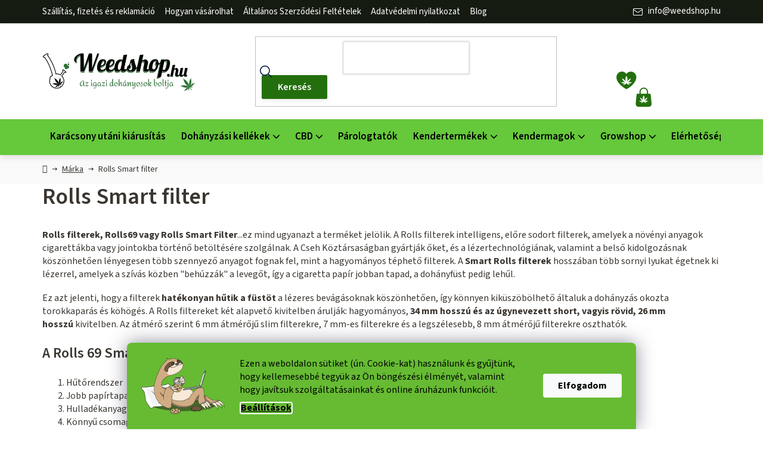

--- FILE ---
content_type: text/html; charset=utf-8
request_url: https://www.weedshop.hu/marka/rolls-smart-fiter/
body_size: 28271
content:
<!doctype html><html lang="hu" dir="ltr" class="header-background-light external-fonts-loaded"><head><meta charset="utf-8" /><meta name="viewport" content="width=device-width,initial-scale=1" /><title>Rolls filtereket keres? Minden fajtájuk van a raktárunkon!</title><link rel="preconnect" href="https://cdn.myshoptet.com" /><link rel="dns-prefetch" href="https://cdn.myshoptet.com" /><link rel="preload" href="https://cdn.myshoptet.com/prj/dist/master/cms/libs/jquery/jquery-1.11.3.min.js" as="script" /><link href="https://cdn.myshoptet.com/prj/dist/master/cms/templates/frontend_templates/shared/css/font-face/source-sans-3.css" rel="stylesheet"><link href="https://cdn.myshoptet.com/prj/dist/master/shop/dist/font-shoptet-13.css.3c47e30adfa2e9e2683b.css" rel="stylesheet"><script>
dataLayer = [];
dataLayer.push({'shoptet' : {
    "pageId": -24,
    "pageType": "article",
    "currency": "HUF",
    "currencyInfo": {
        "decimalSeparator": ",",
        "exchangeRate": 1,
        "priceDecimalPlaces": 0,
        "symbol": "Ft",
        "symbolLeft": 0,
        "thousandSeparator": " "
    },
    "language": "hu",
    "projectId": 370562,
    "cartInfo": {
        "id": null,
        "freeShipping": false,
        "freeShippingFrom": 25900,
        "leftToFreeGift": {
            "formattedPrice": "0 Ft",
            "priceLeft": 0
        },
        "freeGift": false,
        "leftToFreeShipping": {
            "priceLeft": 25900,
            "dependOnRegion": 0,
            "formattedPrice": "25 900 Ft"
        },
        "discountCoupon": [],
        "getNoBillingShippingPrice": {
            "withoutVat": 0,
            "vat": 0,
            "withVat": 0
        },
        "cartItems": [],
        "taxMode": "ORDINARY"
    },
    "cart": [],
    "customer": {
        "priceRatio": 1,
        "priceListId": 1,
        "groupId": null,
        "registered": false,
        "mainAccount": false
    }
}});
dataLayer.push({'cookie_consent' : {
    "marketing": "denied",
    "analytics": "denied"
}});
document.addEventListener('DOMContentLoaded', function() {
    shoptet.consent.onAccept(function(agreements) {
        if (agreements.length == 0) {
            return;
        }
        dataLayer.push({
            'cookie_consent' : {
                'marketing' : (agreements.includes(shoptet.config.cookiesConsentOptPersonalisation)
                    ? 'granted' : 'denied'),
                'analytics': (agreements.includes(shoptet.config.cookiesConsentOptAnalytics)
                    ? 'granted' : 'denied')
            },
            'event': 'cookie_consent'
        });
    });
});
</script>
<meta property="og:type" content="website"><meta property="og:site_name" content="weedshop.hu"><meta property="og:url" content="https://www.weedshop.hu/marka/rolls-smart-fiter/"><meta property="og:title" content="Rolls filtereket keres? Minden fajtájuk van a raktárunkon!"><meta name="author" content="www.weedshop.hu"><meta name="web_author" content="Shoptet.cz"><meta name="dcterms.rightsHolder" content="www.weedshop.hu"><meta name="robots" content="index,follow"><meta property="og:image" content="https://cdn.myshoptet.com/usr/www.weedshop.hu/user/logos/logo_weedshop_hu.jpg?t=1768381865"><meta property="og:description" content="Szeretné kipróbálni a Rolls filtereket? Akkor jó helyen jár, mert mi ezekből az egyedi cseh filterekből minden méretet, sőt, még a népszerű VIP csomagot is raktáron tartunk."><meta name="description" content="Szeretné kipróbálni a Rolls filtereket? Akkor jó helyen jár, mert mi ezekből az egyedi cseh filterekből minden méretet, sőt, még a népszerű VIP csomagot is raktáron tartunk."><style>:root {--color-primary: #000000;--color-primary-h: 0;--color-primary-s: 0%;--color-primary-l: 0%;--color-primary-hover: #FFC500;--color-primary-hover-h: 46;--color-primary-hover-s: 100%;--color-primary-hover-l: 50%;--color-secondary: #FFC500;--color-secondary-h: 46;--color-secondary-s: 100%;--color-secondary-l: 50%;--color-secondary-hover: #FFC500;--color-secondary-hover-h: 46;--color-secondary-hover-s: 100%;--color-secondary-hover-l: 50%;--color-tertiary: #000000;--color-tertiary-h: 0;--color-tertiary-s: 0%;--color-tertiary-l: 0%;--color-tertiary-hover: #cfcfcf;--color-tertiary-hover-h: 0;--color-tertiary-hover-s: 0%;--color-tertiary-hover-l: 81%;--color-header-background: #ffffff;--template-font: "Source Sans 3";--template-headings-font: "Source Sans 3";--header-background-url: url("[data-uri]");--cookies-notice-background: #1A1937;--cookies-notice-color: #F8FAFB;--cookies-notice-button-hover: #f5f5f5;--cookies-notice-link-hover: #27263f;--templates-update-management-preview-mode-content: "A sablonok frissítéseinek előnézete aktív az Ön böngészője számára."}</style>
    
    <link href="https://cdn.myshoptet.com/prj/dist/master/shop/dist/main-13.less.96035efb4db1532b3cd7.css" rel="stylesheet" />
    
    <script>var shoptet = shoptet || {};</script>
    <script src="https://cdn.myshoptet.com/prj/dist/master/shop/dist/main-3g-header.js.05f199e7fd2450312de2.js"></script>
<!-- User include --><!-- api 498(150) html code header -->
<script async src="https://scripts.luigisbox.tech/LBX-241994.js"></script><meta name="luigisbox-tracker-id" content="210624-241994,hu"/><script type="text/javascript">const isPlpEnabled = sessionStorage.getItem('lbPlpEnabled') === 'true';if (isPlpEnabled) {const style = document.createElement("style");style.type = "text/css";style.id = "lb-plp-style";style.textContent = `body.type-category #content-wrapper,body.type-search #content-wrapper,body.type-category #content,body.type-search #content,body.type-category #content-in,body.type-search #content-in,body.type-category #main-in,body.type-search #main-in {min-height: 100vh;}body.type-category #content-wrapper > *,body.type-search #content-wrapper > *,body.type-category #content > *,body.type-search #content > *,body.type-category #content-in > *,body.type-search #content-in > *,body.type-category #main-in > *,body.type-search #main-in > * {display: none;}`;document.head.appendChild(style);}</script>
<!-- service 1603(1193) html code header -->
<style>
.mobile .p-thumbnail:not(.highlighted):hover::before {
    opacity: 0 !important;
}
</style>
<!-- service 1709(1293) html code header -->
<style>
.shkRecapImgExtension {
    float: left;
    width: 50px;
    margin-right: 6px;
    margin-bottom: 2px;
}
.shkRecapImgExtension:not(:nth-of-type(1)) {
  display: none;
}

@media only screen and (max-width: 1200px) and (min-width: 992px) {
    .shkRecapImgExtension {
        width: 38px;
    }
    .template-13 .shkRecapImgExtension {
        margin-right: 0;
        margin-bottom: 5px;
        width: 100%;
    }
}
@media only screen and (max-width: 360px) {
	.shkRecapImgExtension {
        width: 38px;
    }
}
.template-08 #checkout-recapitulation a,
.template-06 #checkout-recapitulation a {
	display: inline;
}
@media only screen and (max-width: 760px) and (min-width: 640px) {
	.template-08 .shkRecapImgExtension {
		margin-right: 0;
        margin-bottom: 5px;
        width: 100%;
	}
  .template-08 #checkout-recapitulation a {
  	display: inline-block;
  }
}

@media only screen and (max-width: 992px) and (min-width: 640px) {
    .template-05 .shkRecapImgExtension,
    .template-04 .shkRecapImgExtension {
        width: 38px;
    }
}
</style>
<!-- project html code header -->
<!-- Global site tag (gtag.js) - Google Analytics -->
<script async src="https://www.googletagmanager.com/gtag/js?id=G-FJ0RWK562L"></script>
<script src="https://widget.packeta.com/v6/www/js/library.js"></script>
<link href="/user/documents/webotvurci/wt-style.css?v=1.03" rel="stylesheet">

<style>
/* ÚPRAVA BARVY POZADÍ INFORMAČNÍ LIŠTY + BARVA TEXTU */
.site-msg.information {order: -8; background-color: #66c83b !important; color: #070e04 !important;}
/* ÚPRAVA BARVY TEXTU ODKAZU */
.site-msg.information .text a {color: #fff !important;}
/* ÚPRAVA BARVY TEXTU PO NAJETÍ NA ODKAZ */
.site-msg.information .text a:hover {color: #070e04 !important;}
</style>

<script>
  window.dataLayer = window.dataLayer || [];
  function gtag(){dataLayer.push(arguments);}
  gtag('js', new Date());

  gtag('config', 'G-FJ0RWK562L');
</script>
<link rel="apple-touch-icon" sizes="76x76" href="/user/documents/apple-touch-icon.png">
<link rel="icon" type="image/png" sizes="32x32" href="/user/documents/favicon-32x32.png">
<link rel="icon" type="image/png" sizes="16x16" href="/user/documents/favicon-16x16.png">
<link rel="manifest" href="/user/documents/site.webmanifest">
<link rel="mask-icon" href="/user/documents/safari-pinned-tab.svg" color="#5bbad5">
<link rel="shortcut icon" href="/user/documents/favicon.ico">
<meta name="msapplication-TileColor" content="#da532c">
<meta name="msapplication-config" content="/user/documents/browserconfig.xml">
<meta name="theme-color" content="#ffffff">

<link href="/user/documents/webotvurci/style.css?v=1.03" rel="stylesheet">

<style>
#content .p-detail {display: flex;flex-direction: column;}
#content .p-detail .products-related-header {order: 30;}
#content .p-detail .products-related.products-additional {order: 31;}
#content .p-detail .browse-p {order: 32;}
.category-header form fieldset {display:flex;flex-wrap:wrap;}
.category-header form fieldset label[for='order1']{order:-2;}
.category-header form fieldset label[for='order5']{order:-1;}
.footer-icons .wrap{flex-wrap: unset;}
.footer-icons .wrap img{max-width:77px;}
.news-wrapper .news-item .news-image {height: 100%;}
.type-posts-listing #newsWrapper .news-item .news-image{object-fit: contain;}
.user-action-in .login-widget h2:not(.registration-benefits__title):before{content: 'Bejelentkezés';}
</style>

<!--link type="text/css" rel="stylesheet" media="screen" href="https://www.weedshop.cz/user/documents/paxio.css" /-->

<!-- /User include --><link rel="canonical" href="https://www.weedshop.hu/marka/rolls-smart-fiter/" />    <!-- Global site tag (gtag.js) - Google Analytics -->
    <script async src="https://www.googletagmanager.com/gtag/js?id=G-FJ0RWK562L"></script>
    <script>
        
        window.dataLayer = window.dataLayer || [];
        function gtag(){dataLayer.push(arguments);}
        

                    console.debug('default consent data');

            gtag('consent', 'default', {"ad_storage":"denied","analytics_storage":"denied","ad_user_data":"denied","ad_personalization":"denied","wait_for_update":500});
            dataLayer.push({
                'event': 'default_consent'
            });
        
        gtag('js', new Date());

        
                gtag('config', 'G-FJ0RWK562L', {"groups":"GA4","send_page_view":false,"content_group":"article","currency":"HUF","page_language":"hu"});
        
        
        
        
        
        
                    gtag('event', 'page_view', {"send_to":"GA4","page_language":"hu","content_group":"article","currency":"HUF"});
        
        
        
        
        
        
        
        
        
        
        
        
        
        document.addEventListener('DOMContentLoaded', function() {
            if (typeof shoptet.tracking !== 'undefined') {
                for (var id in shoptet.tracking.bannersList) {
                    gtag('event', 'view_promotion', {
                        "send_to": "UA",
                        "promotions": [
                            {
                                "id": shoptet.tracking.bannersList[id].id,
                                "name": shoptet.tracking.bannersList[id].name,
                                "position": shoptet.tracking.bannersList[id].position
                            }
                        ]
                    });
                }
            }

            shoptet.consent.onAccept(function(agreements) {
                if (agreements.length !== 0) {
                    console.debug('gtag consent accept');
                    var gtagConsentPayload =  {
                        'ad_storage': agreements.includes(shoptet.config.cookiesConsentOptPersonalisation)
                            ? 'granted' : 'denied',
                        'analytics_storage': agreements.includes(shoptet.config.cookiesConsentOptAnalytics)
                            ? 'granted' : 'denied',
                                                                                                'ad_user_data': agreements.includes(shoptet.config.cookiesConsentOptPersonalisation)
                            ? 'granted' : 'denied',
                        'ad_personalization': agreements.includes(shoptet.config.cookiesConsentOptPersonalisation)
                            ? 'granted' : 'denied',
                        };
                    console.debug('update consent data', gtagConsentPayload);
                    gtag('consent', 'update', gtagConsentPayload);
                    dataLayer.push(
                        { 'event': 'update_consent' }
                    );
                }
            });
        });
    </script>
</head><body class="desktop id--24 in-marka template-13 type-manufacturer-detail one-column-body columns-mobile-2 columns-4 smart-labels-active ums_forms_redesign--off ums_a11y_category_page--on ums_discussion_rating_forms--off ums_flags_display_unification--on ums_a11y_login--off mobile-header-version-0"><noscript>
    <style>
        #header {
            padding-top: 0;
            position: relative !important;
            top: 0;
        }
        .header-navigation {
            position: relative !important;
        }
        .overall-wrapper {
            margin: 0 !important;
        }
        body:not(.ready) {
            visibility: visible !important;
        }
    </style>
    <div class="no-javascript">
        <div class="no-javascript__title">Meg kell változtatnia egy beállítást a böngészőben</div>
        <div class="no-javascript__text">Lásd: <a href="https://www.google.com/support/bin/answer.py?answer=23852">A JavaScript engedélyezése a böngészőben</a>.</div>
        <div class="no-javascript__text">Ha hirdetésblokkoló szoftvert használ, akkor lehet, hogy ezen az oldalon engedélyeznie kell a JavaScriptet.</div>
        <div class="no-javascript__text">Köszönjük szépen.</div>
    </div>
</noscript>

        <div id="fb-root"></div>
        <script>
            window.fbAsyncInit = function() {
                FB.init({
//                    appId            : 'your-app-id',
                    autoLogAppEvents : true,
                    xfbml            : true,
                    version          : 'v19.0'
                });
            };
        </script>
        <script async defer crossorigin="anonymous" src="https://connect.facebook.net/hu_HU/sdk.js"></script>    <div class="siteCookies siteCookies--bottom siteCookies--dark js-siteCookies" role="dialog" data-testid="cookiesPopup" data-nosnippet>
        <div class="siteCookies__form">
            <div class="siteCookies__content">
                <div class="siteCookies__text">
                    <span>Ezen a weboldalon sütiket (ún. Cookie-kat) használunk és gyűjtünk, hogy kellemesebbé tegyük az Ön böngészési élményét, valamint hogy javítsuk szolgáltatásainkat és online áruházunk funkcióit.</span>
                </div>
                <p class="siteCookies__links">
                    <button class="siteCookies__link js-cookies-settings" aria-label="A sütik beállítása" data-testid="cookiesSettings">Beállítások</button>
                </p>
            </div>
            <div class="siteCookies__buttonWrap">
                                <button class="siteCookies__button js-cookiesConsentSubmit" value="all" aria-label="Sütik elfogadása" data-testid="buttonCookiesAccept">Elfogadom</button>
            </div>
        </div>
        <script>
            document.addEventListener("DOMContentLoaded", () => {
                const siteCookies = document.querySelector('.js-siteCookies');
                document.addEventListener("scroll", shoptet.common.throttle(() => {
                    const st = document.documentElement.scrollTop;
                    if (st > 1) {
                        siteCookies.classList.add('siteCookies--scrolled');
                    } else {
                        siteCookies.classList.remove('siteCookies--scrolled');
                    }
                }, 100));
            });
        </script>
    </div>
<a href="#content" class="skip-link sr-only">Ugrás a fő tartalomhoz</a><div class="overall-wrapper"><div class="site-msg information"><div class="container"><div class="text">🎉Boldog új évet kívánunk, és köszönjük támogatását a 2025 -es esztendőben!🎁</div><div class="close js-close-information-msg"></div></div></div><div class="user-action"><div class="container"><div class="user-action-in"><div class="user-action-login popup-widget login-widget"><div class="popup-widget-inner"><h2 id="loginHeading">Bejelentkezés az Ön fiókjába</h2><div id="customerLogin"><form action="/action/Customer/Login/" method="post" id="formLoginIncluded" class="csrf-enabled formLogin" data-testid="formLogin"><input type="hidden" name="referer" value="" /><div class="form-group"><div class="input-wrapper email js-validated-element-wrapper no-label"><input type="email" name="email" class="form-control" autofocus placeholder="E-mail cím (pl. edit@freemail.hu)" data-testid="inputEmail" autocomplete="email" required /></div></div><div class="form-group"><div class="input-wrapper password js-validated-element-wrapper no-label"><input type="password" name="password" class="form-control" placeholder="Jelszó" data-testid="inputPassword" autocomplete="current-password" required /><span class="no-display">Ezt a mezőt nem lehet kitöltetni</span><input type="text" name="surname" value="" class="no-display" /></div></div><div class="form-group"><div class="login-wrapper"><button type="submit" class="btn btn-secondary btn-text btn-login" data-testid="buttonSubmit">Bejelentkezés</button><div class="password-helper"><a href="/regisztracio/" data-testid="signup" rel="nofollow">Új regisztráció</a><a href="/ugyfel/elfelejtett-jelszo/" rel="nofollow">Elfelejtett jelszó</a></div></div></div><div class="social-login-buttons"><div class="social-login-buttons-divider"><span>vagy</span></div><div class="form-group"><a href="/action/Social/login/?provider=Facebook" class="login-btn facebook" rel="nofollow"><span class="login-facebook-icon"></span><strong>Bejelentkezés Facebookon keresztül</strong></a></div><div class="form-group"><a href="/action/Social/login/?provider=Google" class="login-btn google" rel="nofollow"><span class="login-google-icon"></span><strong>Bejelentkezés Google-fiókján keresztül</strong></a></div></div></form>
</div></div></div>
    <div id="cart-widget" class="user-action-cart popup-widget cart-widget loader-wrapper" data-testid="popupCartWidget" role="dialog" aria-hidden="true">
        <div class="popup-widget-inner cart-widget-inner place-cart-here">
            <div class="loader-overlay">
                <div class="loader"></div>
            </div>
        </div>
    </div>
</div>
</div></div><div class="top-navigation-bar" data-testid="topNavigationBar">

    <div class="container">

                            <div class="top-navigation-menu">
                <ul class="top-navigation-bar-menu">
                                            <li class="top-navigation-menu-item-1754">
                            <a href="/szallitas-fizetes-es-reklamacio/" title="Szállítás, fizetés és reklamáció">Szállítás, fizetés és reklamáció</a>
                        </li>
                                            <li class="top-navigation-menu-item-27">
                            <a href="/hogyan-vasarolhat/" title="Hogyan vásárolhat">Hogyan vásárolhat</a>
                        </li>
                                            <li class="top-navigation-menu-item-39">
                            <a href="/altalanos-szerzodesi-feltetelek/" title="Általános Szerződési Feltételek">Általános Szerződési Feltételek</a>
                        </li>
                                            <li class="top-navigation-menu-item-1973">
                            <a href="/adatvedelmi-nyilatkozat/" title="Adatvédelmi nyilatkozat">Adatvédelmi nyilatkozat</a>
                        </li>
                                            <li class="top-navigation-menu-item-2193">
                            <a href="/blog/" title="Blog">Blog</a>
                        </li>
                                    </ul>
                <div class="top-navigation-menu-trigger">Tovább</div>
                <ul class="top-navigation-bar-menu-helper"></ul>
            </div>
        
        <div class="top-navigation-tools">
                        <a href="/bejelentkezes/?backTo=%2Fmarka%2Frolls-smart-fiter%2F" class="top-nav-button top-nav-button-login primary login toggle-window" data-target="login" data-testid="signin" rel="nofollow"><span>Bejelentkezés</span></a>
    <a href="/regisztracio/" class="top-nav-button top-nav-button-register" data-testid="headerSignup">Regisztráció</a>
        </div>

    </div>

</div>
<header id="header">
        <div class="header-top">
            <div class="container navigation-wrapper header-top-wrapper">
                <div class="site-name"><a href="/" data-testid="linkWebsiteLogo"><img src="https://cdn.myshoptet.com/usr/www.weedshop.hu/user/logos/logo_weedshop_hu.jpg" alt="www.weedshop.hu" fetchpriority="low" /></a></div>                <div class="search" itemscope itemtype="https://schema.org/WebSite">
                    <meta itemprop="headline" content="Márka"/><meta itemprop="url" content="https://www.weedshop.hu"/><meta itemprop="text" content="Szeretné kipróbálni a Rolls filtereket? Akkor jó helyen jár, mert mi ezekből az egyedi cseh filterekből minden méretet, sőt, még a népszerű VIP csomagot is raktáron tartunk."/>                    <form action="/action/ProductSearch/prepareString/" method="post"
    id="formSearchForm" class="search-form compact-form js-search-main"
    itemprop="potentialAction" itemscope itemtype="https://schema.org/SearchAction" data-testid="searchForm">
    <fieldset>
        <meta itemprop="target"
            content="https://www.weedshop.hu/kereses/?string={string}"/>
        <input type="hidden" name="language" value="hu"/>
        
            
    <span class="search-input-icon" aria-hidden="true"></span>

<input
    type="search"
    name="string"
        class="query-input form-control search-input js-search-input"
    placeholder="Keresett kifejezés"
    autocomplete="off"
    required
    itemprop="query-input"
    aria-label="Keresés"
    data-testid="searchInput"
>
            <button type="submit" class="btn btn-default search-button" data-testid="searchBtn">Keresés</button>
        
    </fieldset>
</form>
                </div>
                <div class="navigation-buttons">
                    <a href="#" class="toggle-window" data-target="search" data-testid="linkSearchIcon"><span class="sr-only">Keresés</span></a>
                        
    <a href="/kosar/" class="btn btn-icon toggle-window cart-count" data-target="cart" data-hover="true" data-redirect="true" data-testid="headerCart" rel="nofollow" aria-haspopup="dialog" aria-expanded="false" aria-controls="cart-widget">
        
                <span class="sr-only">Kosár</span>
        
            <span class="cart-price visible-lg-inline-block" data-testid="headerCartPrice">
                                    Üres kosár                            </span>
        
    
            </a>
                    <a href="#" class="toggle-window" data-target="navigation" data-testid="hamburgerMenu"></a>
                </div>
            </div>
        </div>
        <div class="header-bottom">
            <div class="container navigation-wrapper header-bottom-wrapper js-navigation-container">
                <nav id="navigation" aria-label="Főmenü" data-collapsible="true"><div class="navigation-in menu"><ul class="menu-level-1" role="menubar" data-testid="headerMenuItems"><li class="menu-item-2538" role="none"><a href="/kategoria/karacsony-utani-kiarusitas/" data-testid="headerMenuItem" role="menuitem" aria-expanded="false"><b>Karácsony utáni kiárusítás</b></a></li>
<li class="menu-item-772 ext" role="none"><a href="/kategoria/dohanyzasi-kellekek/" data-testid="headerMenuItem" role="menuitem" aria-haspopup="true" aria-expanded="false"><b>Dohányzási kellékek</b><span class="submenu-arrow"></span></a><ul class="menu-level-2" aria-label="Dohányzási kellékek" tabindex="-1" role="menu"><li class="menu-item-898" role="none"><a href="/kategoria/bluntok-hemp/" class="menu-image" data-testid="headerMenuItem" tabindex="-1" aria-hidden="true"><img src="data:image/svg+xml,%3Csvg%20width%3D%22140%22%20height%3D%22100%22%20xmlns%3D%22http%3A%2F%2Fwww.w3.org%2F2000%2Fsvg%22%3E%3C%2Fsvg%3E" alt="" aria-hidden="true" width="140" height="100"  data-src="https://cdn.myshoptet.com/usr/www.weedshop.hu/user/categories/thumb/blunty.jpg" fetchpriority="low" /></a><div><a href="/kategoria/bluntok-hemp/" data-testid="headerMenuItem" role="menuitem"><span>Bluntok</span></a>
                        </div></li><li class="menu-item-736 has-third-level" role="none"><a href="/kategoria/bongok/" class="menu-image" data-testid="headerMenuItem" tabindex="-1" aria-hidden="true"><img src="data:image/svg+xml,%3Csvg%20width%3D%22140%22%20height%3D%22100%22%20xmlns%3D%22http%3A%2F%2Fwww.w3.org%2F2000%2Fsvg%22%3E%3C%2Fsvg%3E" alt="" aria-hidden="true" width="140" height="100"  data-src="https://cdn.myshoptet.com/usr/www.weedshop.hu/user/categories/thumb/bongo-konope-perkolacia.jpg" fetchpriority="low" /></a><div><a href="/kategoria/bongok/" data-testid="headerMenuItem" role="menuitem"><span>Bongok</span></a>
                                                    <ul class="menu-level-3" role="menu">
                                                                    <li class="menu-item-823" role="none">
                                        <a href="/kategoria/uveg-bongok/" data-testid="headerMenuItem" role="menuitem">
                                            Üveg bongok</a>,                                    </li>
                                                                    <li class="menu-item-766" role="none">
                                        <a href="/kategoria/bambusz-bongok/" data-testid="headerMenuItem" role="menuitem">
                                            Bambusz bongok</a>,                                    </li>
                                                                    <li class="menu-item-1712" role="none">
                                        <a href="/kategoria/olaj-bongok/" data-testid="headerMenuItem" role="menuitem">
                                            Olaj bongok</a>,                                    </li>
                                                                    <li class="menu-item-901" role="none">
                                        <a href="/kategoria/akril-bongok/" data-testid="headerMenuItem" role="menuitem">
                                            Akril bongok</a>,                                    </li>
                                                                    <li class="menu-item-904" role="none">
                                        <a href="/kategoria/keramia-bongok/" data-testid="headerMenuItem" role="menuitem">
                                            Kerámia bongok</a>,                                    </li>
                                                                    <li class="menu-item-847" role="none">
                                        <a href="/kategoria/elohutesek-es-precooler-ek/" data-testid="headerMenuItem" role="menuitem">
                                            Előhűtések és precooler-ek</a>,                                    </li>
                                                                    <li class="menu-item-739" role="none">
                                        <a href="/kategoria/bongok-tartozekai-2/" data-testid="headerMenuItem" role="menuitem">
                                            Bongok tartozékai</a>                                    </li>
                                                            </ul>
                        </div></li><li class="menu-item-880" role="none"><a href="/kategoria/cigarettapapirok/" class="menu-image" data-testid="headerMenuItem" tabindex="-1" aria-hidden="true"><img src="data:image/svg+xml,%3Csvg%20width%3D%22140%22%20height%3D%22100%22%20xmlns%3D%22http%3A%2F%2Fwww.w3.org%2F2000%2Fsvg%22%3E%3C%2Fsvg%3E" alt="" aria-hidden="true" width="140" height="100"  data-src="https://cdn.myshoptet.com/usr/www.weedshop.hu/user/categories/thumb/papirky.jpg" fetchpriority="low" /></a><div><a href="/kategoria/cigarettapapirok/" data-testid="headerMenuItem" role="menuitem"><span>Cigarettapapírok</span></a>
                        </div></li><li class="menu-item-721 has-third-level" role="none"><a href="/kategoria/egyeb/" class="menu-image" data-testid="headerMenuItem" tabindex="-1" aria-hidden="true"><img src="data:image/svg+xml,%3Csvg%20width%3D%22140%22%20height%3D%22100%22%20xmlns%3D%22http%3A%2F%2Fwww.w3.org%2F2000%2Fsvg%22%3E%3C%2Fsvg%3E" alt="" aria-hidden="true" width="140" height="100"  data-src="https://cdn.myshoptet.com/usr/www.weedshop.hu/user/categories/thumb/fotka_ostatni.jpg" fetchpriority="low" /></a><div><a href="/kategoria/egyeb/" data-testid="headerMenuItem" role="menuitem"><span>Egyéb</span></a>
                                                    <ul class="menu-level-3" role="menu">
                                                                    <li class="menu-item-1644" role="none">
                                        <a href="/kategoria/marihuana-tarolok-stash-ok-a-fure/" data-testid="headerMenuItem" role="menuitem">
                                            Marihuána tárolók - Stash-ok a fűre</a>,                                    </li>
                                                                    <li class="menu-item-724" role="none">
                                        <a href="/kategoria/pollen-levalasztas-kenderbol-torteno-kivonas/" data-testid="headerMenuItem" role="menuitem">
                                            Pollen leválasztás - kenderből történő kivonás</a>,                                    </li>
                                                                    <li class="menu-item-1650" role="none">
                                        <a href="/kategoria/legfrissitok-es-szagsemlegesitok/" data-testid="headerMenuItem" role="menuitem">
                                            Légfrissítők és szagsemlegesítők</a>                                    </li>
                                                            </ul>
                        </div></li><li class="menu-item-778" role="none"><a href="/kategoria/filterek/" class="menu-image" data-testid="headerMenuItem" tabindex="-1" aria-hidden="true"><img src="data:image/svg+xml,%3Csvg%20width%3D%22140%22%20height%3D%22100%22%20xmlns%3D%22http%3A%2F%2Fwww.w3.org%2F2000%2Fsvg%22%3E%3C%2Fsvg%3E" alt="" aria-hidden="true" width="140" height="100"  data-src="https://cdn.myshoptet.com/usr/www.weedshop.hu/user/categories/thumb/filtry.jpg" fetchpriority="low" /></a><div><a href="/kategoria/filterek/" data-testid="headerMenuItem" role="menuitem"><span>Filterek</span></a>
                        </div></li><li class="menu-item-928" role="none"><a href="/kategoria/hamutartok/" class="menu-image" data-testid="headerMenuItem" tabindex="-1" aria-hidden="true"><img src="data:image/svg+xml,%3Csvg%20width%3D%22140%22%20height%3D%22100%22%20xmlns%3D%22http%3A%2F%2Fwww.w3.org%2F2000%2Fsvg%22%3E%3C%2Fsvg%3E" alt="" aria-hidden="true" width="140" height="100"  data-src="https://cdn.myshoptet.com/usr/www.weedshop.hu/user/categories/thumb/popelniky.jpg" fetchpriority="low" /></a><div><a href="/kategoria/hamutartok/" data-testid="headerMenuItem" role="menuitem"><span>Hamutartók</span></a>
                        </div></li><li class="menu-item-1718" role="none"><a href="/kategoria/merlegek-a-kenderre-es-marihuanara/" class="menu-image" data-testid="headerMenuItem" tabindex="-1" aria-hidden="true"><img src="data:image/svg+xml,%3Csvg%20width%3D%22140%22%20height%3D%22100%22%20xmlns%3D%22http%3A%2F%2Fwww.w3.org%2F2000%2Fsvg%22%3E%3C%2Fsvg%3E" alt="" aria-hidden="true" width="140" height="100"  data-src="https://cdn.myshoptet.com/usr/www.weedshop.hu/user/categories/thumb/digitalni-vaha-balance-kuchynska-2000g.jpg" fetchpriority="low" /></a><div><a href="/kategoria/merlegek-a-kenderre-es-marihuanara/" data-testid="headerMenuItem" role="menuitem"><span>Mérlegek a kenderre és marihuánára</span></a>
                        </div></li><li class="menu-item-868" role="none"><a href="/kategoria/ongyujtok/" class="menu-image" data-testid="headerMenuItem" tabindex="-1" aria-hidden="true"><img src="data:image/svg+xml,%3Csvg%20width%3D%22140%22%20height%3D%22100%22%20xmlns%3D%22http%3A%2F%2Fwww.w3.org%2F2000%2Fsvg%22%3E%3C%2Fsvg%3E" alt="" aria-hidden="true" width="140" height="100"  data-src="https://cdn.myshoptet.com/usr/www.weedshop.hu/user/categories/thumb/zapalovace-clipper.jpg" fetchpriority="low" /></a><div><a href="/kategoria/ongyujtok/" data-testid="headerMenuItem" role="menuitem"><span>Öngyújtók</span></a>
                        </div></li><li class="menu-item-775" role="none"><a href="/kategoria/pipak--uvegcsovek--szipkak/" class="menu-image" data-testid="headerMenuItem" tabindex="-1" aria-hidden="true"><img src="data:image/svg+xml,%3Csvg%20width%3D%22140%22%20height%3D%22100%22%20xmlns%3D%22http%3A%2F%2Fwww.w3.org%2F2000%2Fsvg%22%3E%3C%2Fsvg%3E" alt="" aria-hidden="true" width="140" height="100"  data-src="https://cdn.myshoptet.com/usr/www.weedshop.hu/user/categories/thumb/fajfky-slukovky.jpg" fetchpriority="low" /></a><div><a href="/kategoria/pipak--uvegcsovek--szipkak/" data-testid="headerMenuItem" role="menuitem"><span>Pipák, üvegcsövek, szipkák</span></a>
                        </div></li><li class="menu-item-805" role="none"><a href="/kategoria/sodrok-talcak-stb/" class="menu-image" data-testid="headerMenuItem" tabindex="-1" aria-hidden="true"><img src="data:image/svg+xml,%3Csvg%20width%3D%22140%22%20height%3D%22100%22%20xmlns%3D%22http%3A%2F%2Fwww.w3.org%2F2000%2Fsvg%22%3E%3C%2Fsvg%3E" alt="" aria-hidden="true" width="140" height="100"  data-src="https://cdn.myshoptet.com/usr/www.weedshop.hu/user/categories/thumb/raw-podklady.jpg" fetchpriority="low" /></a><div><a href="/kategoria/sodrok-talcak-stb/" data-testid="headerMenuItem" role="menuitem"><span>Sodrók, tálcák, stb.</span></a>
                        </div></li><li class="menu-item-796" role="none"><a href="/kategoria/vizipipak/" class="menu-image" data-testid="headerMenuItem" tabindex="-1" aria-hidden="true"><img src="data:image/svg+xml,%3Csvg%20width%3D%22140%22%20height%3D%22100%22%20xmlns%3D%22http%3A%2F%2Fwww.w3.org%2F2000%2Fsvg%22%3E%3C%2Fsvg%3E" alt="" aria-hidden="true" width="140" height="100"  data-src="https://cdn.myshoptet.com/usr/www.weedshop.hu/user/categories/thumb/shish-vodni-dymky-usti.jpg" fetchpriority="low" /></a><div><a href="/kategoria/vizipipak/" data-testid="headerMenuItem" role="menuitem"><span>Vízipipák</span></a>
                        </div></li><li class="menu-item-2001" role="none"><a href="/kategoria/kellekek-szippantashoz/" class="menu-image" data-testid="headerMenuItem" tabindex="-1" aria-hidden="true"><img src="data:image/svg+xml,%3Csvg%20width%3D%22140%22%20height%3D%22100%22%20xmlns%3D%22http%3A%2F%2Fwww.w3.org%2F2000%2Fsvg%22%3E%3C%2Fsvg%3E" alt="" aria-hidden="true" width="140" height="100"  data-src="https://cdn.myshoptet.com/usr/www.weedshop.hu/user/categories/thumb/snupadla.jpg" fetchpriority="low" /></a><div><a href="/kategoria/kellekek-szippantashoz/" data-testid="headerMenuItem" role="menuitem"><span>Kellékek szippantáshoz</span></a>
                        </div></li><li class="menu-item-2445" role="none"><a href="/kategoria/kenderes-matricak-es-ravarrok/" class="menu-image" data-testid="headerMenuItem" tabindex="-1" aria-hidden="true"><img src="data:image/svg+xml,%3Csvg%20width%3D%22140%22%20height%3D%22100%22%20xmlns%3D%22http%3A%2F%2Fwww.w3.org%2F2000%2Fsvg%22%3E%3C%2Fsvg%3E" alt="" aria-hidden="true" width="140" height="100"  data-src="https://cdn.myshoptet.com/usr/www.weedshop.hu/user/categories/thumb/samolepky_raw.jpg" fetchpriority="low" /></a><div><a href="/kategoria/kenderes-matricak-es-ravarrok/" data-testid="headerMenuItem" role="menuitem"><span>Kenderes motívumú matricák és felvarrók</span></a>
                        </div></li><li class="menu-item-733" role="none"><a href="/kategoria/akciok-es-kedvezmenyes-termekek/" class="menu-image" data-testid="headerMenuItem" tabindex="-1" aria-hidden="true"><img src="data:image/svg+xml,%3Csvg%20width%3D%22140%22%20height%3D%22100%22%20xmlns%3D%22http%3A%2F%2Fwww.w3.org%2F2000%2Fsvg%22%3E%3C%2Fsvg%3E" alt="" aria-hidden="true" width="140" height="100"  data-src="https://cdn.myshoptet.com/usr/www.weedshop.hu/user/categories/thumb/slevy.jpg" fetchpriority="low" /></a><div><a href="/kategoria/akciok-es-kedvezmenyes-termekek/" data-testid="headerMenuItem" role="menuitem"><span>Akciók és kedvezményes termékek</span></a>
                        </div></li></ul></li>
<li class="menu-item-1620 ext" role="none"><a href="/kategoria/cbd/" data-testid="headerMenuItem" role="menuitem" aria-haspopup="true" aria-expanded="false"><b>CBD</b><span class="submenu-arrow"></span></a><ul class="menu-level-2" aria-label="CBD" tabindex="-1" role="menu"><li class="menu-item-1626" role="none"><a href="/kategoria/cbd-kender/" class="menu-image" data-testid="headerMenuItem" tabindex="-1" aria-hidden="true"><img src="data:image/svg+xml,%3Csvg%20width%3D%22140%22%20height%3D%22100%22%20xmlns%3D%22http%3A%2F%2Fwww.w3.org%2F2000%2Fsvg%22%3E%3C%2Fsvg%3E" alt="" aria-hidden="true" width="140" height="100"  data-src="https://cdn.myshoptet.com/usr/www.weedshop.hu/user/categories/thumb/cbd_kender.jpg" fetchpriority="low" /></a><div><a href="/kategoria/cbd-kender/" data-testid="headerMenuItem" role="menuitem"><span>CBD-kender</span></a>
                        </div></li><li class="menu-item-1653" role="none"><a href="/kategoria/cbd-kenderkivonatok/" class="menu-image" data-testid="headerMenuItem" tabindex="-1" aria-hidden="true"><img src="data:image/svg+xml,%3Csvg%20width%3D%22140%22%20height%3D%22100%22%20xmlns%3D%22http%3A%2F%2Fwww.w3.org%2F2000%2Fsvg%22%3E%3C%2Fsvg%3E" alt="" aria-hidden="true" width="140" height="100"  data-src="https://cdn.myshoptet.com/usr/www.weedshop.hu/user/categories/thumb/cbd-dab-super-lemon-haze-terpsolate-f.jpg" fetchpriority="low" /></a><div><a href="/kategoria/cbd-kenderkivonatok/" data-testid="headerMenuItem" role="menuitem"><span>CBD kenderkivonatok és dabok</span></a>
                        </div></li><li class="menu-item-910" role="none"><a href="/kategoria/cbd-kiegeszitok/" class="menu-image" data-testid="headerMenuItem" tabindex="-1" aria-hidden="true"><img src="data:image/svg+xml,%3Csvg%20width%3D%22140%22%20height%3D%22100%22%20xmlns%3D%22http%3A%2F%2Fwww.w3.org%2F2000%2Fsvg%22%3E%3C%2Fsvg%3E" alt="" aria-hidden="true" width="140" height="100"  data-src="https://cdn.myshoptet.com/usr/www.weedshop.hu/user/categories/thumb/endoca-konopny-cbd-olej.jpg" fetchpriority="low" /></a><div><a href="/kategoria/cbd-kiegeszitok/" data-testid="headerMenuItem" role="menuitem"><span>CBD kiegészítők</span></a>
                        </div></li><li class="menu-item-1736" role="none"><a href="/kategoria/cbg-kender/" class="menu-image" data-testid="headerMenuItem" tabindex="-1" aria-hidden="true"><img src="data:image/svg+xml,%3Csvg%20width%3D%22140%22%20height%3D%22100%22%20xmlns%3D%22http%3A%2F%2Fwww.w3.org%2F2000%2Fsvg%22%3E%3C%2Fsvg%3E" alt="" aria-hidden="true" width="140" height="100"  data-src="https://cdn.myshoptet.com/usr/www.weedshop.hu/user/categories/thumb/cbg-kender.jpg" fetchpriority="low" /></a><div><a href="/kategoria/cbg-kender/" data-testid="headerMenuItem" role="menuitem"><span>CBG kender</span></a>
                        </div></li><li class="menu-item-2175" role="none"><a href="/kategoria/cbd-az-allatok-szamara/" class="menu-image" data-testid="headerMenuItem" tabindex="-1" aria-hidden="true"><img src="data:image/svg+xml,%3Csvg%20width%3D%22140%22%20height%3D%22100%22%20xmlns%3D%22http%3A%2F%2Fwww.w3.org%2F2000%2Fsvg%22%3E%3C%2Fsvg%3E" alt="" aria-hidden="true" width="140" height="100"  data-src="https://cdn.myshoptet.com/usr/www.weedshop.hu/user/categories/thumb/cbd-olej-pro-zvirata.jpg" fetchpriority="low" /></a><div><a href="/kategoria/cbd-az-allatok-szamara/" data-testid="headerMenuItem" role="menuitem"><span>CBD az állatok számára</span></a>
                        </div></li><li class="menu-item-2481" role="none"><a href="/kategoria/izesitett-cbd-olajok/" class="menu-image" data-testid="headerMenuItem" tabindex="-1" aria-hidden="true"><img src="data:image/svg+xml,%3Csvg%20width%3D%22140%22%20height%3D%22100%22%20xmlns%3D%22http%3A%2F%2Fwww.w3.org%2F2000%2Fsvg%22%3E%3C%2Fsvg%3E" alt="" aria-hidden="true" width="140" height="100"  data-src="https://cdn.myshoptet.com/usr/www.weedshop.hu/user/categories/thumb/cbd-oil.jpg" fetchpriority="low" /></a><div><a href="/kategoria/izesitett-cbd-olajok/" data-testid="headerMenuItem" role="menuitem"><span>Ízesített CBD olajok</span></a>
                        </div></li><li class="menu-item-2959" role="none"><a href="/kategoria/cbd-pre-rolls-elore-sodort-jointok/" class="menu-image" data-testid="headerMenuItem" tabindex="-1" aria-hidden="true"><img src="data:image/svg+xml,%3Csvg%20width%3D%22140%22%20height%3D%22100%22%20xmlns%3D%22http%3A%2F%2Fwww.w3.org%2F2000%2Fsvg%22%3E%3C%2Fsvg%3E" alt="" aria-hidden="true" width="140" height="100"  data-src="https://cdn.myshoptet.com/usr/www.weedshop.hu/user/categories/thumb/cbd-pre-rolls-elore-sodort_jointok.jpg" fetchpriority="low" /></a><div><a href="/kategoria/cbd-pre-rolls-elore-sodort-jointok/" data-testid="headerMenuItem" role="menuitem"><span>CBD pre-rolls - előre sodort jointok</span></a>
                        </div></li></ul></li>
<li class="menu-item-781" role="none"><a href="/kategoria/parologtatok/" data-testid="headerMenuItem" role="menuitem" aria-expanded="false"><b>Párologtatók</b></a></li>
<li class="menu-item-757 ext" role="none"><a href="/kategoria/kender-kiegeszitok/" data-testid="headerMenuItem" role="menuitem" aria-haspopup="true" aria-expanded="false"><b>Kendertermékek</b><span class="submenu-arrow"></span></a><ul class="menu-level-2" aria-label="Kendertermékek" tabindex="-1" role="menu"><li class="menu-item-3653" role="none"><a href="/kategoria/kendertablettak/" class="menu-image" data-testid="headerMenuItem" tabindex="-1" aria-hidden="true"><img src="data:image/svg+xml,%3Csvg%20width%3D%22140%22%20height%3D%22100%22%20xmlns%3D%22http%3A%2F%2Fwww.w3.org%2F2000%2Fsvg%22%3E%3C%2Fsvg%3E" alt="" aria-hidden="true" width="140" height="100"  data-src="https://cdn.myshoptet.com/prj/dist/master/cms/templates/frontend_templates/00/img/folder.svg" fetchpriority="low" /></a><div><a href="/kategoria/kendertablettak/" data-testid="headerMenuItem" role="menuitem"><span>Kendertabletták</span></a>
                        </div></li><li class="menu-item-2511" role="none"><a href="/kategoria/kenderkenocsok/" class="menu-image" data-testid="headerMenuItem" tabindex="-1" aria-hidden="true"><img src="data:image/svg+xml,%3Csvg%20width%3D%22140%22%20height%3D%22100%22%20xmlns%3D%22http%3A%2F%2Fwww.w3.org%2F2000%2Fsvg%22%3E%3C%2Fsvg%3E" alt="" aria-hidden="true" width="140" height="100"  data-src="https://cdn.myshoptet.com/usr/www.weedshop.hu/user/categories/thumb/konopne-masti.jpg" fetchpriority="low" /></a><div><a href="/kategoria/kenderkenocsok/" data-testid="headerMenuItem" role="menuitem"><span>Kenderkenőcsök</span></a>
                        </div></li><li class="menu-item-2499" role="none"><a href="/kategoria/kenderteak/" class="menu-image" data-testid="headerMenuItem" tabindex="-1" aria-hidden="true"><img src="data:image/svg+xml,%3Csvg%20width%3D%22140%22%20height%3D%22100%22%20xmlns%3D%22http%3A%2F%2Fwww.w3.org%2F2000%2Fsvg%22%3E%3C%2Fsvg%3E" alt="" aria-hidden="true" width="140" height="100"  data-src="https://cdn.myshoptet.com/usr/www.weedshop.hu/user/categories/thumb/cbd-konopny-caj.jpg" fetchpriority="low" /></a><div><a href="/kategoria/kenderteak/" data-testid="headerMenuItem" role="menuitem"><span>Kenderteák</span></a>
                        </div></li><li class="menu-item-2705" role="none"><a href="/kategoria/kenderes-nyalokak/" class="menu-image" data-testid="headerMenuItem" tabindex="-1" aria-hidden="true"><img src="data:image/svg+xml,%3Csvg%20width%3D%22140%22%20height%3D%22100%22%20xmlns%3D%22http%3A%2F%2Fwww.w3.org%2F2000%2Fsvg%22%3E%3C%2Fsvg%3E" alt="" aria-hidden="true" width="140" height="100"  data-src="https://cdn.myshoptet.com/usr/www.weedshop.hu/user/categories/thumb/kender_kiegez.jpg" fetchpriority="low" /></a><div><a href="/kategoria/kenderes-nyalokak/" data-testid="headerMenuItem" role="menuitem"><span>Kenderes nyalókák</span></a>
                        </div></li><li class="menu-item-2708" role="none"><a href="/kategoria/kenderes-ragogumik/" class="menu-image" data-testid="headerMenuItem" tabindex="-1" aria-hidden="true"><img src="data:image/svg+xml,%3Csvg%20width%3D%22140%22%20height%3D%22100%22%20xmlns%3D%22http%3A%2F%2Fwww.w3.org%2F2000%2Fsvg%22%3E%3C%2Fsvg%3E" alt="" aria-hidden="true" width="140" height="100"  data-src="https://cdn.myshoptet.com/usr/www.weedshop.hu/user/categories/thumb/kenderes_ragogumik.jpg" fetchpriority="low" /></a><div><a href="/kategoria/kenderes-ragogumik/" data-testid="headerMenuItem" role="menuitem"><span>Kenderes rágógumik</span></a>
                        </div></li><li class="menu-item-2711" role="none"><a href="/kategoria/kenderes-bonbonok/" class="menu-image" data-testid="headerMenuItem" tabindex="-1" aria-hidden="true"><img src="data:image/svg+xml,%3Csvg%20width%3D%22140%22%20height%3D%22100%22%20xmlns%3D%22http%3A%2F%2Fwww.w3.org%2F2000%2Fsvg%22%3E%3C%2Fsvg%3E" alt="" aria-hidden="true" width="140" height="100"  data-src="https://cdn.myshoptet.com/usr/www.weedshop.hu/user/categories/thumb/konopne-bonbony.jpg" fetchpriority="low" /></a><div><a href="/kategoria/kenderes-bonbonok/" data-testid="headerMenuItem" role="menuitem"><span>Kenderes bonbonok</span></a>
                        </div></li><li class="menu-item-2714" role="none"><a href="/kategoria/cbd-olaj-kapszulakban/" class="menu-image" data-testid="headerMenuItem" tabindex="-1" aria-hidden="true"><img src="data:image/svg+xml,%3Csvg%20width%3D%22140%22%20height%3D%22100%22%20xmlns%3D%22http%3A%2F%2Fwww.w3.org%2F2000%2Fsvg%22%3E%3C%2Fsvg%3E" alt="" aria-hidden="true" width="140" height="100"  data-src="https://cdn.myshoptet.com/usr/www.weedshop.hu/user/categories/thumb/konopne-tablety.png" fetchpriority="low" /></a><div><a href="/kategoria/cbd-olaj-kapszulakban/" data-testid="headerMenuItem" role="menuitem"><span>CBD kapszula</span></a>
                        </div></li><li class="menu-item-2717" role="none"><a href="/kategoria/kendercseppek/" class="menu-image" data-testid="headerMenuItem" tabindex="-1" aria-hidden="true"><img src="data:image/svg+xml,%3Csvg%20width%3D%22140%22%20height%3D%22100%22%20xmlns%3D%22http%3A%2F%2Fwww.w3.org%2F2000%2Fsvg%22%3E%3C%2Fsvg%3E" alt="" aria-hidden="true" width="140" height="100"  data-src="https://cdn.myshoptet.com/usr/www.weedshop.hu/user/categories/thumb/konopne-kapky.jpg" fetchpriority="low" /></a><div><a href="/kategoria/kendercseppek/" data-testid="headerMenuItem" role="menuitem"><span>Kendercseppek</span></a>
                        </div></li><li class="menu-item-2723" role="none"><a href="/kategoria/kenderolajok/" class="menu-image" data-testid="headerMenuItem" tabindex="-1" aria-hidden="true"><img src="data:image/svg+xml,%3Csvg%20width%3D%22140%22%20height%3D%22100%22%20xmlns%3D%22http%3A%2F%2Fwww.w3.org%2F2000%2Fsvg%22%3E%3C%2Fsvg%3E" alt="" aria-hidden="true" width="140" height="100"  data-src="https://cdn.myshoptet.com/usr/www.weedshop.hu/user/categories/thumb/konopny-olej-ze-semen.jpg" fetchpriority="low" /></a><div><a href="/kategoria/kenderolajok/" data-testid="headerMenuItem" role="menuitem"><span>Kenderolajok</span></a>
                        </div></li><li class="menu-item-2726" role="none"><a href="/kategoria/kenderes-kave/" class="menu-image" data-testid="headerMenuItem" tabindex="-1" aria-hidden="true"><img src="data:image/svg+xml,%3Csvg%20width%3D%22140%22%20height%3D%22100%22%20xmlns%3D%22http%3A%2F%2Fwww.w3.org%2F2000%2Fsvg%22%3E%3C%2Fsvg%3E" alt="" aria-hidden="true" width="140" height="100"  data-src="https://cdn.myshoptet.com/usr/www.weedshop.hu/user/categories/thumb/konopna-kava.jpg" fetchpriority="low" /></a><div><a href="/kategoria/kenderes-kave/" data-testid="headerMenuItem" role="menuitem"><span>Kenderes kávé</span></a>
                        </div></li><li class="menu-item-2750" role="none"><a href="/kategoria/kenderbol-keszult-targyak/" class="menu-image" data-testid="headerMenuItem" tabindex="-1" aria-hidden="true"><img src="data:image/svg+xml,%3Csvg%20width%3D%22140%22%20height%3D%22100%22%20xmlns%3D%22http%3A%2F%2Fwww.w3.org%2F2000%2Fsvg%22%3E%3C%2Fsvg%3E" alt="" aria-hidden="true" width="140" height="100"  data-src="https://cdn.myshoptet.com/usr/www.weedshop.hu/user/categories/thumb/konopne-veci.jpg" fetchpriority="low" /></a><div><a href="/kategoria/kenderbol-keszult-targyak/" data-testid="headerMenuItem" role="menuitem"><span>Kenderből készült tárgyak</span></a>
                        </div></li><li class="menu-item-3353" role="none"><a href="/kategoria/kenderfeherje/" class="menu-image" data-testid="headerMenuItem" tabindex="-1" aria-hidden="true"><img src="data:image/svg+xml,%3Csvg%20width%3D%22140%22%20height%3D%22100%22%20xmlns%3D%22http%3A%2F%2Fwww.w3.org%2F2000%2Fsvg%22%3E%3C%2Fsvg%3E" alt="" aria-hidden="true" width="140" height="100"  data-src="https://cdn.myshoptet.com/usr/www.weedshop.hu/user/categories/thumb/konopny-protein-weedshop.jpg" fetchpriority="low" /></a><div><a href="/kategoria/kenderfeherje/" data-testid="headerMenuItem" role="menuitem"><span>Kenderfehérje</span></a>
                        </div></li></ul></li>
<li class="menu-item-1977 ext" role="none"><a href="/kategoria/kendermagok/" data-testid="headerMenuItem" role="menuitem" aria-haspopup="true" aria-expanded="false"><b>Kendermagok</b><span class="submenu-arrow"></span></a><ul class="menu-level-2" aria-label="Kendermagok" tabindex="-1" role="menu"><li class="menu-item-2028" role="none"><a href="/kategoria/akcios-kendermagok-kiarusitas/" class="menu-image" data-testid="headerMenuItem" tabindex="-1" aria-hidden="true"><img src="data:image/svg+xml,%3Csvg%20width%3D%22140%22%20height%3D%22100%22%20xmlns%3D%22http%3A%2F%2Fwww.w3.org%2F2000%2Fsvg%22%3E%3C%2Fsvg%3E" alt="" aria-hidden="true" width="140" height="100"  data-src="https://cdn.myshoptet.com/usr/www.weedshop.hu/user/categories/thumb/sales.jpg" fetchpriority="low" /></a><div><a href="/kategoria/akcios-kendermagok-kiarusitas/" data-testid="headerMenuItem" role="menuitem"><span>Akciós kendermagok + kiárusítás</span></a>
                        </div></li><li class="menu-item-1980" role="none"><a href="/kategoria/feminizalt-kendermagok/" class="menu-image" data-testid="headerMenuItem" tabindex="-1" aria-hidden="true"><img src="data:image/svg+xml,%3Csvg%20width%3D%22140%22%20height%3D%22100%22%20xmlns%3D%22http%3A%2F%2Fwww.w3.org%2F2000%2Fsvg%22%3E%3C%2Fsvg%3E" alt="" aria-hidden="true" width="140" height="100"  data-src="https://cdn.myshoptet.com/usr/www.weedshop.hu/user/categories/thumb/fem-seeds.png" fetchpriority="low" /></a><div><a href="/kategoria/feminizalt-kendermagok/" data-testid="headerMenuItem" role="menuitem"><span>Feminizált kendermagok</span></a>
                        </div></li><li class="menu-item-1983" role="none"><a href="/kategoria/automatikusan-viragzo-kendermagok/" class="menu-image" data-testid="headerMenuItem" tabindex="-1" aria-hidden="true"><img src="data:image/svg+xml,%3Csvg%20width%3D%22140%22%20height%3D%22100%22%20xmlns%3D%22http%3A%2F%2Fwww.w3.org%2F2000%2Fsvg%22%3E%3C%2Fsvg%3E" alt="" aria-hidden="true" width="140" height="100"  data-src="https://cdn.myshoptet.com/usr/www.weedshop.hu/user/categories/thumb/autoflowering-seeds.png" fetchpriority="low" /></a><div><a href="/kategoria/automatikusan-viragzo-kendermagok/" data-testid="headerMenuItem" role="menuitem"><span>Automatikusan virágzó kendermagok</span></a>
                        </div></li><li class="menu-item-1986" role="none"><a href="/kategoria/legolcsobb-marihuanamagok/" class="menu-image" data-testid="headerMenuItem" tabindex="-1" aria-hidden="true"><img src="data:image/svg+xml,%3Csvg%20width%3D%22140%22%20height%3D%22100%22%20xmlns%3D%22http%3A%2F%2Fwww.w3.org%2F2000%2Fsvg%22%3E%3C%2Fsvg%3E" alt="" aria-hidden="true" width="140" height="100"  data-src="https://cdn.myshoptet.com/usr/www.weedshop.hu/user/categories/thumb/cannabis-seeds-best-price.jpg" fetchpriority="low" /></a><div><a href="/kategoria/legolcsobb-marihuanamagok/" data-testid="headerMenuItem" role="menuitem"><span>Legolcsóbb marihuánamagok</span></a>
                        </div></li><li class="menu-item-1989" role="none"><a href="/kategoria/pick-mix-magok/" class="menu-image" data-testid="headerMenuItem" tabindex="-1" aria-hidden="true"><img src="data:image/svg+xml,%3Csvg%20width%3D%22140%22%20height%3D%22100%22%20xmlns%3D%22http%3A%2F%2Fwww.w3.org%2F2000%2Fsvg%22%3E%3C%2Fsvg%3E" alt="" aria-hidden="true" width="140" height="100"  data-src="https://cdn.myshoptet.com/usr/www.weedshop.hu/user/categories/thumb/seeds-pick-and-mix.png" fetchpriority="low" /></a><div><a href="/kategoria/pick-mix-magok/" data-testid="headerMenuItem" role="menuitem"><span>PICK &amp; MIX magok</span></a>
                        </div></li><li class="menu-item-1992 has-third-level" role="none"><a href="/kategoria/seedbankok/" class="menu-image" data-testid="headerMenuItem" tabindex="-1" aria-hidden="true"><img src="data:image/svg+xml,%3Csvg%20width%3D%22140%22%20height%3D%22100%22%20xmlns%3D%22http%3A%2F%2Fwww.w3.org%2F2000%2Fsvg%22%3E%3C%2Fsvg%3E" alt="" aria-hidden="true" width="140" height="100"  data-src="https://cdn.myshoptet.com/usr/www.weedshop.hu/user/categories/thumb/seedbankok.svg" fetchpriority="low" /></a><div><a href="/kategoria/seedbankok/" data-testid="headerMenuItem" role="menuitem"><span>Seedbankok</span></a>
                                                    <ul class="menu-level-3" role="menu">
                                                                    <li class="menu-item-2034" role="none">
                                        <a href="/kategoria/00-seeds/" data-testid="headerMenuItem" role="menuitem">
                                            00 seeds</a>,                                    </li>
                                                                    <li class="menu-item-2037" role="none">
                                        <a href="/kategoria/delicious-seeds/" data-testid="headerMenuItem" role="menuitem">
                                            Delicious Seeds</a>,                                    </li>
                                                                    <li class="menu-item-2163" role="none">
                                        <a href="/kategoria/dutch-passion/" data-testid="headerMenuItem" role="menuitem">
                                            Dutch Passion</a>,                                    </li>
                                                                    <li class="menu-item-2040" role="none">
                                        <a href="/kategoria/dna-genetics/" data-testid="headerMenuItem" role="menuitem">
                                            DNA Genetics</a>,                                    </li>
                                                                    <li class="menu-item-2043" role="none">
                                        <a href="/kategoria/dna-genetics-g-y-o-collection/" data-testid="headerMenuItem" role="menuitem">
                                            DNA Genetics - G.Y.O Collection</a>,                                    </li>
                                                                    <li class="menu-item-2046" role="none">
                                        <a href="/kategoria/happy-seeds/" data-testid="headerMenuItem" role="menuitem">
                                            Happy seeds</a>,                                    </li>
                                                                    <li class="menu-item-2049" role="none">
                                        <a href="/kategoria/ministry-of-cannabis/" data-testid="headerMenuItem" role="menuitem">
                                            Ministry of Cannabis</a>,                                    </li>
                                                                    <li class="menu-item-2052" role="none">
                                        <a href="/kategoria/paradise-seeds/" data-testid="headerMenuItem" role="menuitem">
                                            Paradise Seeds</a>,                                    </li>
                                                                    <li class="menu-item-2055" role="none">
                                        <a href="/kategoria/reserva-privada/" data-testid="headerMenuItem" role="menuitem">
                                            Reserva Privada</a>,                                    </li>
                                                                    <li class="menu-item-2058" role="none">
                                        <a href="/kategoria/royal-queen-seeds/" data-testid="headerMenuItem" role="menuitem">
                                            Royal Queen Seeds</a>,                                    </li>
                                                                    <li class="menu-item-2205" role="none">
                                        <a href="/kategoria/seedstockers/" data-testid="headerMenuItem" role="menuitem">
                                            Seedstockers</a>,                                    </li>
                                                                    <li class="menu-item-2061" role="none">
                                        <a href="/kategoria/sensi-seeds/" data-testid="headerMenuItem" role="menuitem">
                                            Sensi seeds</a>,                                    </li>
                                                                    <li class="menu-item-2064" role="none">
                                        <a href="/kategoria/serious-seeds/" data-testid="headerMenuItem" role="menuitem">
                                            Serious seeds</a>,                                    </li>
                                                                    <li class="menu-item-2067" role="none">
                                        <a href="/kategoria/vision-seeds/" data-testid="headerMenuItem" role="menuitem">
                                            Vision seeds</a>,                                    </li>
                                                                    <li class="menu-item-2070" role="none">
                                        <a href="/kategoria/world-of-seeds/" data-testid="headerMenuItem" role="menuitem">
                                            World of Seeds</a>,                                    </li>
                                                                    <li class="menu-item-2223" role="none">
                                        <a href="/kategoria/nirvana-seeds/" data-testid="headerMenuItem" role="menuitem">
                                            Nirvana seeds</a>,                                    </li>
                                                                    <li class="menu-item-2541" role="none">
                                        <a href="/kategoria/fast-buds-420/" data-testid="headerMenuItem" role="menuitem">
                                            Fast Buds 420</a>,                                    </li>
                                                                    <li class="menu-item-3668" role="none">
                                        <a href="/kategoria/barneys-farm/" data-testid="headerMenuItem" role="menuitem">
                                            Barney&#039;s Farm</a>                                    </li>
                                                            </ul>
                        </div></li><li class="menu-item-1995" role="none"><a href="/kategoria/cbd-kendermagok/" class="menu-image" data-testid="headerMenuItem" tabindex="-1" aria-hidden="true"><img src="data:image/svg+xml,%3Csvg%20width%3D%22140%22%20height%3D%22100%22%20xmlns%3D%22http%3A%2F%2Fwww.w3.org%2F2000%2Fsvg%22%3E%3C%2Fsvg%3E" alt="" aria-hidden="true" width="140" height="100"  data-src="https://cdn.myshoptet.com/usr/www.weedshop.hu/user/categories/thumb/cbd-hemp.png" fetchpriority="low" /></a><div><a href="/kategoria/cbd-kendermagok/" data-testid="headerMenuItem" role="menuitem"><span>CBD kendermagok</span></a>
                        </div></li><li class="menu-item-2013" role="none"><a href="/kategoria/ipari-kendermagok/" class="menu-image" data-testid="headerMenuItem" tabindex="-1" aria-hidden="true"><img src="data:image/svg+xml,%3Csvg%20width%3D%22140%22%20height%3D%22100%22%20xmlns%3D%22http%3A%2F%2Fwww.w3.org%2F2000%2Fsvg%22%3E%3C%2Fsvg%3E" alt="" aria-hidden="true" width="140" height="100"  data-src="https://cdn.myshoptet.com/usr/www.weedshop.hu/user/categories/thumb/hemp-seeds.png" fetchpriority="low" /></a><div><a href="/kategoria/ipari-kendermagok/" data-testid="headerMenuItem" role="menuitem"><span>Ipari kendermagok</span></a>
                        </div></li><li class="menu-item-2019" role="none"><a href="/kategoria/gyoztes-kender-felek/" class="menu-image" data-testid="headerMenuItem" tabindex="-1" aria-hidden="true"><img src="data:image/svg+xml,%3Csvg%20width%3D%22140%22%20height%3D%22100%22%20xmlns%3D%22http%3A%2F%2Fwww.w3.org%2F2000%2Fsvg%22%3E%3C%2Fsvg%3E" alt="" aria-hidden="true" width="140" height="100"  data-src="https://cdn.myshoptet.com/usr/www.weedshop.hu/user/categories/thumb/seeds-cannabis.png" fetchpriority="low" /></a><div><a href="/kategoria/gyoztes-kender-felek/" data-testid="headerMenuItem" role="menuitem"><span>Győztes kender-félék</span></a>
                        </div></li><li class="menu-item-2022" role="none"><a href="/kategoria/indoor/" class="menu-image" data-testid="headerMenuItem" tabindex="-1" aria-hidden="true"><img src="data:image/svg+xml,%3Csvg%20width%3D%22140%22%20height%3D%22100%22%20xmlns%3D%22http%3A%2F%2Fwww.w3.org%2F2000%2Fsvg%22%3E%3C%2Fsvg%3E" alt="" aria-hidden="true" width="140" height="100"  data-src="https://cdn.myshoptet.com/usr/www.weedshop.hu/user/categories/thumb/indoor.jpg" fetchpriority="low" /></a><div><a href="/kategoria/indoor/" data-testid="headerMenuItem" role="menuitem"><span>Indoor</span></a>
                        </div></li><li class="menu-item-2025" role="none"><a href="/kategoria/szabalyozott-magok/" class="menu-image" data-testid="headerMenuItem" tabindex="-1" aria-hidden="true"><img src="data:image/svg+xml,%3Csvg%20width%3D%22140%22%20height%3D%22100%22%20xmlns%3D%22http%3A%2F%2Fwww.w3.org%2F2000%2Fsvg%22%3E%3C%2Fsvg%3E" alt="" aria-hidden="true" width="140" height="100"  data-src="https://cdn.myshoptet.com/usr/www.weedshop.hu/user/categories/thumb/reg-seeds.png" fetchpriority="low" /></a><div><a href="/kategoria/szabalyozott-magok/" data-testid="headerMenuItem" role="menuitem"><span>Szabályozott magok</span></a>
                        </div></li></ul></li>
<li class="menu-item-2562 ext" role="none"><a href="/kategoria/growshop/" data-testid="headerMenuItem" role="menuitem" aria-haspopup="true" aria-expanded="false"><b>Growshop</b><span class="submenu-arrow"></span></a><ul class="menu-level-2" aria-label="Growshop" tabindex="-1" role="menu"><li class="menu-item-2586 has-third-level" role="none"><a href="/kategoria/viragcserepek-es-ontozes/" class="menu-image" data-testid="headerMenuItem" tabindex="-1" aria-hidden="true"><img src="data:image/svg+xml,%3Csvg%20width%3D%22140%22%20height%3D%22100%22%20xmlns%3D%22http%3A%2F%2Fwww.w3.org%2F2000%2Fsvg%22%3E%3C%2Fsvg%3E" alt="" aria-hidden="true" width="140" height="100"  data-src="https://cdn.myshoptet.com/usr/www.weedshop.hu/user/categories/thumb/viragcserepek_es_ontozes.jpg" fetchpriority="low" /></a><div><a href="/kategoria/viragcserepek-es-ontozes/" data-testid="headerMenuItem" role="menuitem"><span>Virágcserepek és öntözés</span></a>
                                                    <ul class="menu-level-3" role="menu">
                                                                    <li class="menu-item-2592" role="none">
                                        <a href="/kategoria/muanyag-viragcserepek/" data-testid="headerMenuItem" role="menuitem">
                                            Műanyag virágcserepek</a>,                                    </li>
                                                                    <li class="menu-item-2595" role="none">
                                        <a href="/kategoria/textil-viragcserepek/" data-testid="headerMenuItem" role="menuitem">
                                            Textil virágcserepek</a>                                    </li>
                                                            </ul>
                        </div></li><li class="menu-item-3156" role="none"><a href="/kategoria/kerteszeti-segedeszkozok/" class="menu-image" data-testid="headerMenuItem" tabindex="-1" aria-hidden="true"><img src="data:image/svg+xml,%3Csvg%20width%3D%22140%22%20height%3D%22100%22%20xmlns%3D%22http%3A%2F%2Fwww.w3.org%2F2000%2Fsvg%22%3E%3C%2Fsvg%3E" alt="" aria-hidden="true" width="140" height="100"  data-src="https://cdn.myshoptet.com/usr/www.weedshop.hu/user/categories/thumb/16281_sit-na-suseni-konopi-45.jpg" fetchpriority="low" /></a><div><a href="/kategoria/kerteszeti-segedeszkozok/" data-testid="headerMenuItem" role="menuitem"><span>Kertészeti segédeszközök</span></a>
                        </div></li><li class="menu-item-2565" role="none"><a href="/kategoria/mutragyak-es-taptalajok/" class="menu-image" data-testid="headerMenuItem" tabindex="-1" aria-hidden="true"><img src="data:image/svg+xml,%3Csvg%20width%3D%22140%22%20height%3D%22100%22%20xmlns%3D%22http%3A%2F%2Fwww.w3.org%2F2000%2Fsvg%22%3E%3C%2Fsvg%3E" alt="" aria-hidden="true" width="140" height="100"  data-src="https://cdn.myshoptet.com/usr/www.weedshop.hu/user/categories/thumb/hnojiva-a-substraty.jpg" fetchpriority="low" /></a><div><a href="/kategoria/mutragyak-es-taptalajok/" data-testid="headerMenuItem" role="menuitem"><span>Műtrágyák és táptalajok</span></a>
                        </div></li><li class="menu-item-2598" role="none"><a href="/kategoria/ultetes-es-klonozas/" class="menu-image" data-testid="headerMenuItem" tabindex="-1" aria-hidden="true"><img src="data:image/svg+xml,%3Csvg%20width%3D%22140%22%20height%3D%22100%22%20xmlns%3D%22http%3A%2F%2Fwww.w3.org%2F2000%2Fsvg%22%3E%3C%2Fsvg%3E" alt="" aria-hidden="true" width="140" height="100"  data-src="https://cdn.myshoptet.com/usr/www.weedshop.hu/user/categories/thumb/sazeni-a-klonovani.jpg" fetchpriority="low" /></a><div><a href="/kategoria/ultetes-es-klonozas/" data-testid="headerMenuItem" role="menuitem"><span>Ültetés és klónozás</span></a>
                        </div></li><li class="menu-item-3359" role="none"><a href="/kategoria/meropoharak-tragyakhoz/" class="menu-image" data-testid="headerMenuItem" tabindex="-1" aria-hidden="true"><img src="data:image/svg+xml,%3Csvg%20width%3D%22140%22%20height%3D%22100%22%20xmlns%3D%22http%3A%2F%2Fwww.w3.org%2F2000%2Fsvg%22%3E%3C%2Fsvg%3E" alt="" aria-hidden="true" width="140" height="100"  data-src="https://cdn.myshoptet.com/usr/www.weedshop.hu/user/categories/thumb/odm__rka.jpg" fetchpriority="low" /></a><div><a href="/kategoria/meropoharak-tragyakhoz/" data-testid="headerMenuItem" role="menuitem"><span>Mérőpoharak trágyákhoz</span></a>
                        </div></li><li class="menu-item-3362" role="none"><a href="/kategoria/levegotechnika/" class="menu-image" data-testid="headerMenuItem" tabindex="-1" aria-hidden="true"><img src="data:image/svg+xml,%3Csvg%20width%3D%22140%22%20height%3D%22100%22%20xmlns%3D%22http%3A%2F%2Fwww.w3.org%2F2000%2Fsvg%22%3E%3C%2Fsvg%3E" alt="" aria-hidden="true" width="140" height="100"  data-src="https://cdn.myshoptet.com/usr/www.weedshop.hu/user/categories/thumb/16287_cirkulacni-ventilator-15cm.jpg" fetchpriority="low" /></a><div><a href="/kategoria/levegotechnika/" data-testid="headerMenuItem" role="menuitem"><span>Levegőtechnika</span></a>
                        </div></li><li class="menu-item-3365" role="none"><a href="/kategoria/termesztoi-satrak-growboxok/" class="menu-image" data-testid="headerMenuItem" tabindex="-1" aria-hidden="true"><img src="data:image/svg+xml,%3Csvg%20width%3D%22140%22%20height%3D%22100%22%20xmlns%3D%22http%3A%2F%2Fwww.w3.org%2F2000%2Fsvg%22%3E%3C%2Fsvg%3E" alt="" aria-hidden="true" width="140" height="100"  data-src="https://cdn.myshoptet.com/usr/www.weedshop.hu/user/categories/thumb/pestebni-stan.jpg" fetchpriority="low" /></a><div><a href="/kategoria/termesztoi-satrak-growboxok/" data-testid="headerMenuItem" role="menuitem"><span>Termesztői sátrak - growboxok</span></a>
                        </div></li><li class="menu-item-3371" role="none"><a href="/kategoria/termesztoi-szettek-teljes-keszletek/" class="menu-image" data-testid="headerMenuItem" tabindex="-1" aria-hidden="true"><img src="data:image/svg+xml,%3Csvg%20width%3D%22140%22%20height%3D%22100%22%20xmlns%3D%22http%3A%2F%2Fwww.w3.org%2F2000%2Fsvg%22%3E%3C%2Fsvg%3E" alt="" aria-hidden="true" width="140" height="100"  data-src="https://cdn.myshoptet.com/usr/www.weedshop.hu/user/categories/thumb/kitt430.jpg" fetchpriority="low" /></a><div><a href="/kategoria/termesztoi-szettek-teljes-keszletek/" data-testid="headerMenuItem" role="menuitem"><span>Termesztői szettek - teljes készletek</span></a>
                        </div></li></ul></li>
<li class="menu-item-29" role="none"><a href="/elerhetoseg/" data-testid="headerMenuItem" role="menuitem" aria-expanded="false"><b>Elérhetőség</b></a></li>
</ul></div><span class="navigation-close"></span></nav><div class="menu-helper" data-testid="hamburgerMenu"><span>Tovább</span></div>
            </div>
        </div>
    </header><!-- / header -->


<div id="content-wrapper" class="container content-wrapper">
    
                                <div class="breadcrumbs navigation-home-icon-wrapper" itemscope itemtype="https://schema.org/BreadcrumbList">
                                                                            <span id="navigation-first" data-basetitle="www.weedshop.hu" itemprop="itemListElement" itemscope itemtype="https://schema.org/ListItem">
                <a href="/" itemprop="item" class="navigation-home-icon"><span class="sr-only" itemprop="name">Kezdőlap</span></a>
                <span class="navigation-bullet">/</span>
                <meta itemprop="position" content="1" />
            </span>
                                <span id="navigation-1" itemprop="itemListElement" itemscope itemtype="https://schema.org/ListItem">
                <a href="/marka/" itemprop="item" data-testid="breadcrumbsSecondLevel"><span itemprop="name">Márka</span></a>
                <span class="navigation-bullet">/</span>
                <meta itemprop="position" content="2" />
            </span>
                                            <span id="navigation-2" itemprop="itemListElement" itemscope itemtype="https://schema.org/ListItem" data-testid="breadcrumbsLastLevel">
                <meta itemprop="item" content="https://www.weedshop.hu/marka/rolls-smart-fiter/" />
                <meta itemprop="position" content="3" />
                <span itemprop="name" data-title="Rolls Smart filter">Rolls Smart filter</span>
            </span>
            </div>
            
    <div class="content-wrapper-in">
                <main id="content" class="content wide">
                                <div class="manufacturerDetail">
        <h1 class="category-title" data-testid="titleCategory">Rolls Smart filter</h1>
                <p><strong>Rolls filterek, Rolls69 vagy Rolls Smart Filter</strong>...ez mind ugyanazt a terméket jelölik. A Rolls filterek intelligens, előre sodort filterek, amelyek a növényi anyagok cigarettákba vagy jointokba történő betöltésére szolgálnak. A Cseh Köztársaságban gyártják őket, és a lézertechnológiának, valamint a belső kidolgozásnak köszönhetően lényegesen több szennyező anyagot fognak fel, mint a hagyományos téphető filterek.&nbsp;A <strong>Smart Rolls filterek</strong> hosszában több sornyi lyukat égetnek ki lézerrel, amelyek a szívás közben "behúzzák" a levegőt, így a cigaretta papír jobban tapad, a dohányfüst pedig lehűl.</p>
<p>Ez azt jelenti, hogy a filterek <strong>hatékonyan hűtik a füstöt</strong> a lézeres bevágásoknak köszönhetően, így könnyen kiküszöbölhető általuk a dohányzás okozta torokkaparás és köhögés. A Rolls filtereket két alapvető kivitelben árulják: hagyományos, <strong>34 mm hosszú és az úgynevezett short, vagyis rövid, 26 mm hosszú&nbsp;</strong>kivitelben. Az átmérő szerint 6 mm átmérőjű slim filterekre, 7 mm-es filterekre és a legszélesebb, 8 mm átmérőjű filterekre oszthatók.</p>
<h3>A Rolls 69 Smart Filter fő előnyei a következők:</h3>
<ol>
<li>Hűtőrendszer&nbsp;</li>
<li>Jobb papírtapasztás a vákuumnak köszönhetően</li>
<li>Hulladékanyagok eliminálása</li>
<li>Könnyű csomagolás</li>
</ol>
<p><strong>Hol vásárolhatja meg a Rolls69 filtereket?</strong> Például webáruházunkban, ahol a hagyományos 10-es csomagok mellett 40-80 darabos kedvezményes csomagokat is talál. A Rolls filterek legelőnyösebb és legnépszerűbb változata a <strong>60 és 80 darabos VIP pack, avagy ajándékcsomag</strong>. A csomagban a filtereken kívül egy sor szép és különböző méretű matricát is talál ettől a cseh cégtől. Más cégek további filterei is érdeklik? Akkor bátran tekintse meg a webáruházunk dohányzási kellékeinek teljes választékát, ahol több tucat <strong>különböző típusú Rolls filtereket</strong>&nbsp;is talál, méghozzá <strong>remek áron</strong>.</p>
    </div>
    <div id="filters-wrapper"><div id="filters-default-position" data-filters-default-position="trash"></div><div class="filters-wrapper"><div class="filters-unveil-button-wrapper" data-testid='buttonOpenFilter'><a href="#" class="btn btn-default unveil-button" data-unveil="filters" data-text="Szűrő bezárása">Szűrő megnyitása</a></div><div id="filters" class="filters"><div class="slider-wrapper"><h4><span>Ár</span></h4><div class="slider-header"><span class="from"><span id="min">685</span> Ft</span><span class="to"><span id="max">3615</span> Ft</span></div><div class="slider-content"><div id="slider" class="param-price-filter"></div></div><span id="currencyExchangeRate" class="no-display">1</span><span id="categoryMinValue" class="no-display">685</span><span id="categoryMaxValue" class="no-display">3615</span></div><form action="/action/ProductsListing/setPriceFilter/" method="post" id="price-filter-form"><fieldset id="price-filter"><input type="hidden" value="685" name="priceMin" id="price-value-min" /><input type="hidden" value="3615" name="priceMax" id="price-value-max" /><input type="hidden" name="referer" value="/marka/rolls-smart-fiter/" /></fieldset></form><div class="filter-sections"><div class="filter-section filter-section-boolean"><div class="param-filter-top"><form action="/action/ProductsListing/setStockFilter/" method="post"><fieldset><div><input type="checkbox" value="1" name="stock" id="stock" data-url="https://www.weedshop.hu/marka/rolls-smart-fiter/?stock=1" data-filter-id="1" data-filter-code="stock"  autocomplete="off" /><label for="stock" class="filter-label">Raktáron <span class="filter-count">5</span></label></div><input type="hidden" name="referer" value="/marka/rolls-smart-fiter/" /></fieldset></form></div></div></div></div></div></div>
                                            <div id="category-header" class="category-header">
            <div class="category-header-pagination">
            Oldal <strong>1</strong>/ <strong>1</strong> -
            összesen <strong>5</strong> termék        </div>
        <div class="listSorting listSorting--dropdown js-listSorting" aria-labelledby="listSortingHeading">
        <h2 class="sr-only" id="listSortingHeading">Termékek rendezése</h2>
        <button class="sortingToggle" type="button" aria-haspopup="true" aria-expanded="false" aria-controls="listSortingControls">
            <span class="icon-sort" aria-hidden="true"></span>
            <span class="sortingToggle__label">Sorrend:</span>
            <span class="sortingToggle__value">Ajánljuk</span>
            <span class="icon-chevron-down" aria-hidden="true"></span>
        </button>

        <div id="listSortingControls" class="listSorting__controls listSorting__controls--dropdown" role="menu" tabindex="-1">
                                            <button
                    type="button"
                    id="listSortingControl--priority"
                    class="listSorting__control listSorting__control--current"
                    role="menuitem"
                    data-sort="-priority"
                    data-url="https://www.weedshop.hu/marka/rolls-smart-fiter/?order=-priority"
                    aria-label="Ajánljuk - Jelenlegi sorrendezés" aria-disabled="true">
                    Ajánljuk
                </button>
                                            <button
                    type="button"
                    id="listSortingControl-price"
                    class="listSorting__control"
                    role="menuitem"
                    data-sort="price"
                    data-url="https://www.weedshop.hu/marka/rolls-smart-fiter/?order=price"
                    >
                    Legolcsóbb elöl
                </button>
                                            <button
                    type="button"
                    id="listSortingControl--price"
                    class="listSorting__control"
                    role="menuitem"
                    data-sort="-price"
                    data-url="https://www.weedshop.hu/marka/rolls-smart-fiter/?order=-price"
                    >
                    Legdrágább
                </button>
                                            <button
                    type="button"
                    id="listSortingControl-bestseller"
                    class="listSorting__control"
                    role="menuitem"
                    data-sort="bestseller"
                    data-url="https://www.weedshop.hu/marka/rolls-smart-fiter/?order=bestseller"
                    >
                    Legnépszerűbb termékek
                </button>
                                            <button
                    type="button"
                    id="listSortingControl-name"
                    class="listSorting__control"
                    role="menuitem"
                    data-sort="name"
                    data-url="https://www.weedshop.hu/marka/rolls-smart-fiter/?order=name"
                    >
                    ABC szerint
                </button>
                    </div>
    </div>
</div>
                                    
            <h2 id="productsListHeading" class="sr-only" tabindex="-1">Termékek listája</h2>

            <div id="products" class="products products-page products-block" data-testid="productCards">
                                    
                    
                                                            <div class="product">
    <div class="p" data-micro="product" data-micro-product-id="7034" data-micro-identifier="9cad1fd0-7fff-11ea-b43c-0cc47a6c8f54" data-testid="productItem">
                    <a href="/cigarettapapirok/rolls-fa-doboz-ks-cigarettapapirokra/" class="image">
                <img src="https://cdn.myshoptet.com/usr/www.weedshop.hu/user/shop/detail/7034_rolls-obal-na-papirky-dreveny.jpg?65e502a2
" alt="rolls obal na papirky dreveny" data-micro-image="https://cdn.myshoptet.com/usr/www.weedshop.hu/user/shop/big/7034_rolls-obal-na-papirky-dreveny.jpg?65e502a2" width="423" height="318"  fetchpriority="high" />
                                    <meta id="ogImage" property="og:image" content="https://cdn.myshoptet.com/usr/www.weedshop.hu/user/shop/big/7034_rolls-obal-na-papirky-dreveny.jpg?65e502a2" />
                                                                                                                                    
    
            </a>
        
        <div class="p-in">

            <div class="p-in-in">
                <a href="/cigarettapapirok/rolls-fa-doboz-ks-cigarettapapirokra/" class="name" data-micro="url">
                    <span data-micro="name" data-testid="productCardName">
                          Rolls fa doboz KS cigarettapapírokra                    </span>
                </a>
                
            <div class="ratings-wrapper">
                                       <div class="stars-placeholder"></div>
               
                                        <div class="availability">
            <span style="color:#66bb33">
                Raktáron            </span>
                                                        <span class="availability-amount" data-testid="numberAvailabilityAmount">(4&nbsp;db)</span>
        </div>
                        </div>
    
                            </div>

            <div class="p-bottom">
                
                <div data-micro="offer"
    data-micro-price="3615.00"
    data-micro-price-currency="HUF"
            data-micro-availability="https://schema.org/InStock"
    >
                    <div class="prices">
                                                                                
                                                        
                        
                        
                        
            <div class="price price-final" data-testid="productCardPrice">
        <strong>
                                        3 615 Ft
                    </strong>
            

        
    </div>
            <span class="price-standard">
            <span>
                <strong>3 885 Ft</strong>
            </span>
        </span>
                <span class="price-save">
            (&ndash;6 %)
        </span>
    

                        

                    </div>

                    

                                            <div class="p-tools">
                                                            <form action="/action/Cart/addCartItem/" method="post" class="pr-action csrf-enabled">
                                    <input type="hidden" name="language" value="hu" />
                                                                            <input type="hidden" name="priceId" value="7454" />
                                                                        <input type="hidden" name="productId" value="7034" />
                                                                            
<input type="hidden" name="amount" value="1" autocomplete="off" />
                                                                        <button type="submit" class="btn btn-cart add-to-cart-button" data-testid="buttonAddToCart" aria-label="Kosárba Rolls fa doboz KS cigarettapapírokra"><span>Kosárba</span></button>
                                </form>
                                                                                    
    
                                                    </div>
                    
                                                                                            <p class="p-desc" data-micro="description" data-testid="productCardShortDescr">
                                Zsebtároló minőségi funérból, a "Rolls" stílusos logójával, amelybe...
                            </p>
                                                            

                </div>

            </div>

        </div>

        
    

                    <span class="p-code">
            Kód: <span data-micro="sku">7034</span>
        </span>
    
    </div>
</div>
                                        <div class="product">
    <div class="p" data-micro="product" data-micro-product-id="5223" data-micro-identifier="7cad40ef-a6d0-11e8-a8f6-002590dad85e" data-testid="productItem">
                    <a href="/filterek/rolls-filterek-10-db-6mm/" class="image">
                <img src="https://cdn.myshoptet.com/usr/www.weedshop.hu/user/shop/detail/5223-3_smart-filtry-rolls-6mm-bok-kopie.jpg?65e5041f
" alt="smart filtry rolls 6mm bok kopie" data-micro-image="https://cdn.myshoptet.com/usr/www.weedshop.hu/user/shop/big/5223-3_smart-filtry-rolls-6mm-bok-kopie.jpg?65e5041f" width="423" height="318"  fetchpriority="low" />
                                                                                                                                    
    
            </a>
        
        <div class="p-in">

            <div class="p-in-in">
                <a href="/filterek/rolls-filterek-10-db-6mm/" class="name" data-micro="url">
                    <span data-micro="name" data-testid="productCardName">
                          Rolls filterek 10 db, 6mm                    </span>
                </a>
                
            <div class="ratings-wrapper">
                                       <div class="stars-placeholder"></div>
               
                                        <div class="availability">
            <span style="color:#66bb33">
                Raktáron            </span>
                                                        <span class="availability-amount" data-testid="numberAvailabilityAmount">(&gt;5&nbsp;db)</span>
        </div>
                        </div>
    
                            </div>

            <div class="p-bottom">
                
                <div data-micro="offer"
    data-micro-price="685.00"
    data-micro-price-currency="HUF"
            data-micro-availability="https://schema.org/InStock"
    >
                    <div class="prices">
                                                                                
                        
                        
                        
            <div class="price price-final" data-testid="productCardPrice">
        <strong>
                                        685 Ft
                    </strong>
            

        
    </div>
        

                        

                    </div>

                    

                                            <div class="p-tools">
                                                            <form action="/action/Cart/addCartItem/" method="post" class="pr-action csrf-enabled">
                                    <input type="hidden" name="language" value="hu" />
                                                                            <input type="hidden" name="priceId" value="4584" />
                                                                        <input type="hidden" name="productId" value="5223" />
                                                                            
<input type="hidden" name="amount" value="1" autocomplete="off" />
                                                                        <button type="submit" class="btn btn-cart add-to-cart-button" data-testid="buttonAddToCart" aria-label="Kosárba Rolls filterek 10 db, 6mm"><span>Kosárba</span></button>
                                </form>
                                                                                    
    
                                                    </div>
                    
                                                                                            <p class="p-desc" data-micro="description" data-testid="productCardShortDescr">
                                Speciális, hűsítő Rolls filterek 6 mm-es átmérővel, és 10 db-os...
                            </p>
                                                            

                </div>

            </div>

        </div>

        
    

                    <span class="p-code">
            Kód: <span data-micro="sku">5223</span>
        </span>
    
    </div>
</div>
                                        <div class="product">
    <div class="p" data-micro="product" data-micro-product-id="12732" data-micro-identifier="b17587e8-b50c-11eb-b2f8-3a5aa68a3d78" data-testid="productItem">
                    <a href="/cigarettapapirok/rolls-teljes-cigaretta-papirok-cigarettafilterek/" class="image">
                <img src="https://cdn.myshoptet.com/usr/www.weedshop.hu/user/shop/detail/12732_161651209-563596431273227-5282351188712746111-n.jpg?65e50424
" alt="161651209 563596431273227 5282351188712746111 n" data-shp-lazy="true" data-micro-image="https://cdn.myshoptet.com/usr/www.weedshop.hu/user/shop/big/12732_161651209-563596431273227-5282351188712746111-n.jpg?65e50424" width="423" height="318"  fetchpriority="low" />
                                                                                                                                    
    
            </a>
        
        <div class="p-in">

            <div class="p-in-in">
                <a href="/cigarettapapirok/rolls-teljes-cigaretta-papirok-cigarettafilterek/" class="name" data-micro="url">
                    <span data-micro="name" data-testid="productCardName">
                          Rolls teljes cigaretta papírok + cigarettafilterek                    </span>
                </a>
                
            <div class="ratings-wrapper">
                                       <div class="stars-placeholder"></div>
               
                                        <div class="availability">
            <span style="color:#66bb33">
                Raktáron            </span>
                                                        <span class="availability-amount" data-testid="numberAvailabilityAmount">(&gt;5&nbsp;db)</span>
        </div>
                        </div>
    
                            </div>

            <div class="p-bottom">
                
                <div data-micro="offer"
    data-micro-price="2335.00"
    data-micro-price-currency="HUF"
            data-micro-availability="https://schema.org/InStock"
    >
                    <div class="prices">
                                                                                
                        
                        
                        
            <div class="price price-final" data-testid="productCardPrice">
        <strong>
                                        2 335 Ft
                    </strong>
            

        
    </div>
        

                        

                    </div>

                    

                                            <div class="p-tools">
                                                            <form action="/action/Cart/addCartItem/" method="post" class="pr-action csrf-enabled">
                                    <input type="hidden" name="language" value="hu" />
                                                                            <input type="hidden" name="priceId" value="17112" />
                                                                        <input type="hidden" name="productId" value="12732" />
                                                                            
<input type="hidden" name="amount" value="1" autocomplete="off" />
                                                                        <button type="submit" class="btn btn-cart add-to-cart-button" data-testid="buttonAddToCart" aria-label="Kosárba Rolls teljes cigaretta papírok + cigarettafilterek"><span>Kosárba</span></button>
                                </form>
                                                                                    
    
                                                    </div>
                    
                                                                                            <p class="p-desc" data-micro="description" data-testid="productCardShortDescr">
                                Speciális, 6 mm átmérőjű Rolls hűsítő cigarettafilterek készletben,...
                            </p>
                                                            

                </div>

            </div>

        </div>

        
    

                    <span class="p-code">
            Kód: <span data-micro="sku">11170</span>
        </span>
    
    </div>
</div>
                                        <div class="product">
    <div class="p" data-micro="product" data-micro-product-id="6728" data-micro-identifier="3847adea-691f-11ea-bcba-0cc47a6c9c84" data-testid="productItem">
                    <a href="/filterek/rolls-vip-filterek-40-db--8mm/" class="image">
                <img src="https://cdn.myshoptet.com/usr/www.weedshop.hu/user/shop/detail/6728-3_smart-filtry-rolls-69.jpg?65e50421
" alt="smart filtry rolls 69" data-micro-image="https://cdn.myshoptet.com/usr/www.weedshop.hu/user/shop/big/6728-3_smart-filtry-rolls-69.jpg?65e50421" width="423" height="318"  fetchpriority="low" />
                                                                                                                                    
    
            </a>
        
        <div class="p-in">

            <div class="p-in-in">
                <a href="/filterek/rolls-vip-filterek-40-db--8mm/" class="name" data-micro="url">
                    <span data-micro="name" data-testid="productCardName">
                          Rolls VIP filterek 40 db, 8mm                    </span>
                </a>
                
            <div class="ratings-wrapper">
                                       <div class="stars-placeholder"></div>
               
                                        <div class="availability">
            <span style="color:#66bb33">
                Raktáron            </span>
                                                        <span class="availability-amount" data-testid="numberAvailabilityAmount">(&gt;5&nbsp;db)</span>
        </div>
                        </div>
    
                            </div>

            <div class="p-bottom">
                
                <div data-micro="offer"
    data-micro-price="2755.00"
    data-micro-price-currency="HUF"
            data-micro-availability="https://schema.org/InStock"
    >
                    <div class="prices">
                                                                                
                        
                        
                        
            <div class="price price-final" data-testid="productCardPrice">
        <strong>
                                        2 755 Ft
                    </strong>
            

        
    </div>
        

                        

                    </div>

                    

                                            <div class="p-tools">
                                                            <form action="/action/Cart/addCartItem/" method="post" class="pr-action csrf-enabled">
                                    <input type="hidden" name="language" value="hu" />
                                                                            <input type="hidden" name="priceId" value="7052" />
                                                                        <input type="hidden" name="productId" value="6728" />
                                                                            
<input type="hidden" name="amount" value="1" autocomplete="off" />
                                                                        <button type="submit" class="btn btn-cart add-to-cart-button" data-testid="buttonAddToCart" aria-label="Kosárba Rolls VIP filterek 40 db, 8mm"><span>Kosárba</span></button>
                                </form>
                                                                                    
    
                                                    </div>
                    
                                                                                            <p class="p-desc" data-micro="description" data-testid="productCardShortDescr">
                                Speciális Rolls filterek résekkel, amelyeknek köszönhetően füstje még egy...
                            </p>
                                                            

                </div>

            </div>

        </div>

        
    

                    <span class="p-code">
            Kód: <span data-micro="sku">99959</span>
        </span>
    
    </div>
</div>
                                        <div class="product">
    <div class="p" data-micro="product" data-micro-product-id="12729" data-micro-identifier="b1315ad2-b50c-11eb-9c29-3a5aa68a3d78" data-testid="productItem">
                    <a href="/filterek/rolls-vip-filterek--slim--50-db--7-mm/" class="image">
                <img src="data:image/svg+xml,%3Csvg%20width%3D%22423%22%20height%3D%22318%22%20xmlns%3D%22http%3A%2F%2Fwww.w3.org%2F2000%2Fsvg%22%3E%3C%2Fsvg%3E" alt="smart filtry rolls" data-micro-image="https://cdn.myshoptet.com/usr/www.weedshop.hu/user/shop/big/12729_smart-filtry-rolls.jpg?65e50422" width="423" height="318"  data-src="https://cdn.myshoptet.com/usr/www.weedshop.hu/user/shop/detail/12729_smart-filtry-rolls.jpg?65e50422
" fetchpriority="low" />
                                                                                                                                    
    
            </a>
        
        <div class="p-in">

            <div class="p-in-in">
                <a href="/filterek/rolls-vip-filterek--slim--50-db--7-mm/" class="name" data-micro="url">
                    <span data-micro="name" data-testid="productCardName">
                          Rolls VIP filterek, Slim, 50 db, 7 mm                    </span>
                </a>
                
            <div class="ratings-wrapper">
                                       <div class="stars-placeholder"></div>
               
                                        <div class="availability">
            <span style="color:#66bb33">
                Raktáron            </span>
                                                        <span class="availability-amount" data-testid="numberAvailabilityAmount">(&gt;5&nbsp;db)</span>
        </div>
                        </div>
    
                            </div>

            <div class="p-bottom">
                
                <div data-micro="offer"
    data-micro-price="3480.00"
    data-micro-price-currency="HUF"
            data-micro-availability="https://schema.org/InStock"
    >
                    <div class="prices">
                                                                                
                                                        
                        
                        
                        
            <div class="price price-final" data-testid="productCardPrice">
        <strong>
                                        3 480 Ft
                    </strong>
            

        
    </div>
            <span class="price-standard">
            <span>
                <strong>3 825 Ft</strong>
            </span>
        </span>
                <span class="price-save">
            (&ndash;9 %)
        </span>
    

                        

                    </div>

                    

                                            <div class="p-tools">
                                                            <form action="/action/Cart/addCartItem/" method="post" class="pr-action csrf-enabled">
                                    <input type="hidden" name="language" value="hu" />
                                                                            <input type="hidden" name="priceId" value="17109" />
                                                                        <input type="hidden" name="productId" value="12729" />
                                                                            
<input type="hidden" name="amount" value="1" autocomplete="off" />
                                                                        <button type="submit" class="btn btn-cart add-to-cart-button" data-testid="buttonAddToCart" aria-label="Kosárba Rolls VIP filterek, Slim, 50 db, 7 mm"><span>Kosárba</span></button>
                                </form>
                                                                                    
    
                                                    </div>
                    
                                                                                            <p class="p-desc" data-micro="description" data-testid="productCardShortDescr">
                                Rolls speciális hűtő filterek 7 mm-es átmérővel, most 50 darabos VIP...
                            </p>
                                                            

                </div>

            </div>

        </div>

        
    

                    <span class="p-code">
            Kód: <span data-micro="sku">993891</span>
        </span>
    
    </div>
</div>
                                </div>
        

        <div class="listingControls" aria-labelledby="listingControlsHeading">
    <h3 id="listingControlsHeading" class="sr-only">Listairányítás elemei</h3>

    
    <div class="itemsTotal">
        összesen <strong>5</strong> termék    </div>

    </div>
                        </main>
    </div>
    
            
    
</div>
        
        
                            <footer id="footer">
                    <h2 class="sr-only">Lábléc</h2>
                    
                                                                <div class="container footer-rows">
                            
                                                


<div class="row custom-footer elements-many">
                    
        <div class="custom-footer__banner25 col-sm-6 col-lg-3">
                            <div class="banner"><div class="banner-wrapper"><span data-ec-promo-id="140"><div class="footer-logo">
  <a href="/"><img src='https://cdn.myshoptet.com/usr/www.weedshop.hu/user/documents/upload/images/logo.png' alt="weedshop.hu"></a>
</div></span></div></div>
                    </div>
                    
        <div class="custom-footer__contact col-sm-6 col-lg-3">
                                                                                                            <h4><span>Kapcsolat</span></h4>


    <div class="contact-box" data-testid="contactbox">
                    
                            <img src="data:image/svg+xml,%3Csvg%20width%3D%221%22%20height%3D%221%22%20xmlns%3D%22http%3A%2F%2Fwww.w3.org%2F2000%2Fsvg%22%3E%3C%2Fsvg%3E" alt="Kapcsolat" data-src="https://cdn.myshoptet.com/usr/www.weedshop.hu/user/merchant/weedshop-sloth-logo-bez-cz.png" fetchpriority="low" />
            
                
        <ul>
                            <li>
                    <span class="mail" data-testid="contactboxEmail">
                                                    <a href="mailto:info&#64;weedshop.hu">info<!---->&#64;<!---->weedshop.hu</a>
                                            </span>
                </li>
            
            
            
            
            <li class="social-icon-list">
            <a href="https://www.facebook.com/profile.php?id=100093473143287" title="Facebook" target="_blank" class="social-icon facebook" data-testid="contactboxFacebook"></a>
        </li>
    
    
            <li class="social-icon-list">
            <a href="https://www.instagram.com/w33dshop.hu/" title="Instagram" target="_blank" class="social-icon instagram" data-testid="contactboxInstagram"></a>
        </li>
    
    
    
    
    

        </ul>

    </div>


<script type="application/ld+json">
    {
        "@context" : "https://schema.org",
        "@type" : "Organization",
        "name" : "www.weedshop.hu",
        "url" : "https://www.weedshop.hu",
                "employee" : "WeedShop.hu",
                    "email" : "info@weedshop.hu",
                                        
                                                                                            "sameAs" : ["https://www.facebook.com/profile.php?id=100093473143287\", \"\", \"https://www.instagram.com/w33dshop.hu/"]
            }
</script>

                                                        </div>
                    
        <div class="custom-footer__banner24 col-sm-6 col-lg-3">
                            <div class="banner"><div class="banner-wrapper"><span data-ec-promo-id="137"><h4>Kategóriák</h4>
<ul>
    <li><a href="/bongok-2/">Bongok</a></li>
    <li><a href="/dohanyzasi-kellekek/">Dohányzó kellékek</a></li>
    <li><a href="/cbd/">CBD</a></li>
</ul></span></div></div>
                    </div>
                    
        <div class="custom-footer__banner22 col-sm-6 col-lg-3">
                            <div class="banner"><div class="banner-wrapper"><span data-ec-promo-id="131"><h4>Információk</h4>
<ul>
    <li><a href="/szallitas-fizetes-es-reklamacio/">Szállítás és fizetés</a></li>
    <li><a href="/szallitas-fizetes-es-reklamacio/">Termékvisszaküldés / Reklamáció</a></li>
    <li><a href="/hogyan-vasarolhat/">Minden a vásárlásról</a></li>
    <li><a href="/adatvedelmi-nyilatkozat">Személyes adatok védelmének feltételei</a></li>
</ul></span></div></div>
                    </div>
                    
        <div class="custom-footer__banner1 col-sm-6 col-lg-3">
                            <div class="banner"><div class="banner-wrapper"><span data-ec-promo-id="11"><script defer src="https://en.trustmate.io/widget/api/f9724daf-5e0f-4785-bdb8-6604953839c6/script"></script>
<div id="f9724daf-5e0f-4785-bdb8-6604953839c6"></div></span></div></div>
                    </div>
                    
        <div class="custom-footer__banner21 col-sm-6 col-lg-3">
                            <div class="banner"><div class="banner-wrapper"><span data-ec-promo-id="128"><div class="footer-icons">
    <div class="shipping">
        <h5>Szállítási módok:</h5>
        <div class="wrap">
            <img src='https://cdn.myshoptet.com/usr/www.weedshop.hu/user/documents/upload/icons/ship4.svg'
                title="DPD">
            <img src='https://cdn.myshoptet.com/usr/www.weedshop.hu/user/documents/upload/icons/ship3_1.svg'
                title="Zásilkovna">
        </div>
    </div>
    <div class="payment">
        <h5>Fizetési módok:</h5>
        <div class="wrap">
            <img src='https://cdn.myshoptet.com/usr/www.weedshop.hu/user/documents/upload/icons/pay1.svg'
                title="Mastercard">
            <img src='https://cdn.myshoptet.com/usr/www.weedshop.hu/user/documents/upload/icons/pay2.svg'
                title="VISA">
            <img src='https://cdn.myshoptet.com/usr/www.weedshop.hu/user/documents/upload/dobirka.svg'
                title="Utánvét">
            
        </div>
    </div>
</div></span></div></div>
                    </div>
                    
        <div class="custom-footer__instagram col-sm-6 col-lg-3">
                                                                                                                        <h4><span>Instagram</span></h4>
        <div class="instagram-widget columns-3">
            <a href="https://www.instagram.com/p/DTciWfZFzpq/" target="_blank">
            <img
                                    src="[data-uri]"
                                            data-src="https://cdn.myshoptet.com/usr/www.weedshop.hu/user/system/instagram/320_605545253_122151090764932968_372011364969350211_n.jpg"
                                                    alt="✨🎉 Az újévi kiárusítás továbbra is tart! 🎉✨ Ha még nem használtad ki, most itt a tökéletes alkalom 🛍️💚 A kedvezményes árak..."
                                    data-thumbnail-small="https://cdn.myshoptet.com/usr/www.weedshop.hu/user/system/instagram/320_605545253_122151090764932968_372011364969350211_n.jpg"
                    data-thumbnail-medium="https://cdn.myshoptet.com/usr/www.weedshop.hu/user/system/instagram/658_605545253_122151090764932968_372011364969350211_n.jpg"
                            />
        </a>
            <a href="https://www.instagram.com/p/DTXYwrGD5iV/" target="_blank">
            <img
                                    src="[data-uri]"
                                            data-src="https://cdn.myshoptet.com/usr/www.weedshop.hu/user/system/instagram/320_603798044_122151090488932968_7157481574637624577_n.jpg"
                                                    alt="🌿✨ Az entourage hatás azt jelenti, hogy a ke*der természetes összetevői együtt fejtik ki a legjobb hatásukat 🤝💚 A..."
                                    data-thumbnail-small="https://cdn.myshoptet.com/usr/www.weedshop.hu/user/system/instagram/320_603798044_122151090488932968_7157481574637624577_n.jpg"
                    data-thumbnail-medium="https://cdn.myshoptet.com/usr/www.weedshop.hu/user/system/instagram/658_603798044_122151090488932968_7157481574637624577_n.jpg"
                            />
        </a>
            <a href="https://www.instagram.com/p/DTPqYZkCF4U/" target="_blank">
            <img
                                    src="[data-uri]"
                                            data-src="https://cdn.myshoptet.com/usr/www.weedshop.hu/user/system/instagram/320_603837988_122151089972932968_3104267485077321164_n.jpg"
                                                    alt="✨🎉 Az újévi kiárusítás teljes gőzzel zajlik! 🎉✨ Szerezz örömet magadnak már az év elején, és fedezd fel a kedvezményes..."
                                    data-thumbnail-small="https://cdn.myshoptet.com/usr/www.weedshop.hu/user/system/instagram/320_603837988_122151089972932968_3104267485077321164_n.jpg"
                    data-thumbnail-medium="https://cdn.myshoptet.com/usr/www.weedshop.hu/user/system/instagram/658_603837988_122151089972932968_3104267485077321164_n.jpg"
                            />
        </a>
            <a href="https://www.instagram.com/p/DTNFlNQDVbk/" target="_blank">
            <img
                                    src="[data-uri]"
                                            data-src="https://cdn.myshoptet.com/usr/www.weedshop.hu/user/system/instagram/320_604396038_122151089822932968_7789875461604405459_n.jpg"
                                                    alt="🌿✨ Tippek a ke*dertermékek helyes tárolásához ✨🌿 🔒 Zárt csomagolásban tárold 🌑 Védd a fénytől ❄️ Hűvös, száraz helyen..."
                                    data-thumbnail-small="https://cdn.myshoptet.com/usr/www.weedshop.hu/user/system/instagram/320_604396038_122151089822932968_7789875461604405459_n.jpg"
                    data-thumbnail-medium="https://cdn.myshoptet.com/usr/www.weedshop.hu/user/system/instagram/658_604396038_122151089822932968_7789875461604405459_n.jpg"
                            />
        </a>
            <a href="https://www.instagram.com/p/DTKgynOCbo3/" target="_blank">
            <img
                                    src="[data-uri]"
                                            data-src="https://cdn.myshoptet.com/usr/www.weedshop.hu/user/system/instagram/320_603888563_122151089456932968_8625774742319763167_n.jpg"
                                                    alt="👑✨ Ünnepeljük a háromkirályok napját, és az újévi hangulat nálunk korántsem ér véget. ✨👑 Az új év tökéletes alkalom arra,..."
                                    data-thumbnail-small="https://cdn.myshoptet.com/usr/www.weedshop.hu/user/system/instagram/320_603888563_122151089456932968_8625774742319763167_n.jpg"
                    data-thumbnail-medium="https://cdn.myshoptet.com/usr/www.weedshop.hu/user/system/instagram/658_603888563_122151089456932968_8625774742319763167_n.jpg"
                            />
        </a>
            <a href="https://www.instagram.com/p/DTFXNOyCMhi/" target="_blank">
            <img
                                    src="[data-uri]"
                                            data-src="https://cdn.myshoptet.com/usr/www.weedshop.hu/user/system/instagram/320_596725042_122148427442932968_3533757071275566594_n.jpg"
                                                    alt="A minőségi alvás az egészség egyik alapköve – és sokak számára a CBD kellemes része lett az esti rutinnak. 🌿 Segít..."
                                    data-thumbnail-small="https://cdn.myshoptet.com/usr/www.weedshop.hu/user/system/instagram/320_596725042_122148427442932968_3533757071275566594_n.jpg"
                    data-thumbnail-medium="https://cdn.myshoptet.com/usr/www.weedshop.hu/user/system/instagram/658_596725042_122148427442932968_3533757071275566594_n.jpg"
                            />
        </a>
        <div class="instagram-follow-btn">
        <span>
            <a href="https://www.instagram.com/w33dshop.hu/" target="_blank">
                Kövessen minket az Instagramon            </a>
        </span>
    </div>
</div>

    
                                                        </div>
                    
        <div class="custom-footer__banner23 col-sm-6 col-lg-3">
                            <div class="banner"><div class="banner-wrapper"><span data-ec-promo-id="134"><div class="ig">
    <div class="container">
        <h2>
            <img src="https://cdn.myshoptet.com/usr/mimedigital.myshoptet.com/user/documents/upload/icons/instagram.svg"
                title="Instagram">
            Kövessen minket az Instagramon
        </h2>
    </div>
    <div class="instagram-wrap"></div>
</div></span></div></div>
                    </div>
                    
        <div class="custom-footer__newsletter col-sm-6 col-lg-3">
                                                                                                                <div class="newsletter-header">
        <h4 class="topic"><span>Feliratkozás hírlevélre</span></h4>
        
    </div>
            <form action="/action/MailForm/subscribeToNewsletters/" method="post" id="formNewsletterWidget" class="subscribe-form compact-form">
    <fieldset>
        <input type="hidden" name="formId" value="2" />
                <span class="no-display">Ezt a mezőt ne töltse ki:</span>
        <input type="text" name="surname" class="no-display" />
        <div class="validator-msg-holder js-validated-element-wrapper">
            <input type="email" name="email" class="form-control" placeholder="Az Ön e-mail címe" required />
        </div>
                        <button type="submit" class="btn btn-default btn-arrow-right"><span class="sr-only">Feliratkozás</span></button>
    </fieldset>
</form>

    
                                                        </div>
                    
        <div class="custom-footer__banner2 col-sm-6 col-lg-3">
                            <div class="banner"><div class="banner-wrapper"><span data-ec-promo-id="173"><section class="registration-benefits">
    <div class="registration-benefits__content">
        <h2 class="registration-benefits__title">
            <span>Miért érdemes regisztrálni?</span>
            <img src='https://cdn.myshoptet.com/usr/www.weedshop.hu/user/documents/upload/mime/registrace/extra.svg'
                alt="+extra %" class="registration-benefits__extra-image">
        </h2>
        <p class="registration-benefits__subtitle">Regisztráljon, és élvezze az alábbi előnyöket:</p>
        <ul class="registration-benefits__list">
            <li class="registration-benefits__item">Állandó 5% kedvezmény mindenre</li>
            <li class="registration-benefits__item">Elsőbbségi rendelésfeldolgozás</li>
            <li class="registration-benefits__item">Hozzáférés a hűségprogramhoz</li>
            <li class="registration-benefits__item">Havi extra kedvezmények</li>
            <li class="registration-benefits__item">Extra ajándékok a rendelésekhez</li>
        </ul>
        <p class="registration-benefits__login-text">
Már van fiókja? <a href="/bejelentkezes" class="registration-benefits__login-link">Jelentkezzen be.</a>
</p>
<a href="/regisztracio" class="registration-benefits__button">Regisztráció</a>
    </div>
</section></span></div></div>
                    </div>
                    
        <div class="custom-footer__banner3 col-sm-6 col-lg-3">
                            <div class="banner"><div class="banner-wrapper"><span data-ec-promo-id="176"><section class="registration-box">
    <div class="registration-box__content">
        <img src='https://cdn.myshoptet.com/usr/www.weedshop.hu/user/documents/upload/mime/registrace/registrace-sipka.svg?1' alt="nyíl ikon">
        <h2 class="registration-box__title">
            <span>Miért érdemes regisztrálni?</span>
        </h2>
        <p class="registration-box__subtitle">Regisztráljon, és élvezze az alábbi előnyöket:</p>
        <ul class="registration-box__list">
            <li class="registration-box__item">Állandó 5% kedvezmény mindenre</li>
            <li class="registration-box__item">Elsőbbségi rendelésfeldolgozás</li>
            <li class="registration-box__item">Hozzáférés a hűségprogramhoz</li>
            <li class="registration-box__item">Havi extra kedvezmények</li>
            <li class="registration-box__item">Extra ajándékok a rendelésekhez</li>
        </ul>
        <p class="registration-box__login-text">
            Már van fiókja? <a href="/login" class="registration-box__login-link">Jelentkezzen be.</a>
        </p>
        <a href="/login" class="registration-box__button">Bejelentkezés</a>
    </div>
</section></span></div></div>
                    </div>
    </div>
                        </div>
                                        
            
                    
    <div class="footer-bottom">
        <div class="container">
            <span id="signature" style="display: inline-block !important; visibility: visible !important;"><a href="https://www.shoptetpremium.cz/?utm_source=footer&utm_medium=link&utm_campaign=create_by_shoptet" class="image" target="_blank"><img src="data:image/svg+xml,%3Csvg%20width%3D%2217%22%20height%3D%2217%22%20xmlns%3D%22http%3A%2F%2Fwww.w3.org%2F2000%2Fsvg%22%3E%3C%2Fsvg%3E" data-src="https://cdn.myshoptet.com/prj/dist/master/cms/img/shoptetPremiumLogo.svg" width="17" height="17" alt="Shoptet Premium" class="vam" fetchpriority="low" /></a><a href="https://www.shoptetpremium.cz/?utm_source=footer&utm_medium=link&utm_campaign=create_by_shoptet" class="title" target="_blank">Shoptet Premium készítette</a></span>
            <span class="copyright" data-testid="textCopyright">
                Copyright 2026 <strong>www.weedshop.hu</strong>. Minden jog fenntartva.                                    <a href="#" class="cookies-settings js-cookies-settings" data-testid="cookiesSettings">Süti beállítások szerkesztése</a>
                            </span>
        </div>
    </div>

                    
                                            
                </footer>
                <!-- / footer -->
                    
        </div>
        <!-- / overall-wrapper -->

                    <script src="https://cdn.myshoptet.com/prj/dist/master/cms/libs/jquery/jquery-1.11.3.min.js"></script>
                <script>var shoptet = shoptet || {};shoptet.abilities = {"about":{"generation":3,"id":"13"},"config":{"category":{"product":{"image_size":"detail"}},"navigation_breakpoint":767,"number_of_active_related_products":4,"product_slider":{"autoplay":false,"autoplay_speed":3000,"loop":true,"navigation":true,"pagination":true,"shadow_size":10}},"elements":{"recapitulation_in_checkout":true},"feature":{"directional_thumbnails":false,"extended_ajax_cart":false,"extended_search_whisperer":true,"fixed_header":false,"images_in_menu":true,"product_slider":true,"simple_ajax_cart":true,"smart_labels":true,"tabs_accordion":true,"tabs_responsive":true,"top_navigation_menu":true,"user_action_fullscreen":false}};shoptet.design = {"template":{"name":"Disco","colorVariant":"13-one"},"layout":{"homepage":"catalog4","subPage":"catalog4","productDetail":"catalog4"},"colorScheme":{"conversionColor":"#FFC500","conversionColorHover":"#FFC500","color1":"#000000","color2":"#FFC500","color3":"#000000","color4":"#cfcfcf"},"fonts":{"heading":"Source Sans 3","text":"Source Sans 3"},"header":{"backgroundImage":"https:\/\/www.weedshop.hudata:image\/gif;base64,R0lGODlhAQABAIAAAAAAAP\/\/\/yH5BAEAAAAALAAAAAABAAEAAAIBRAA7","image":null,"logo":"https:\/\/www.weedshop.huuser\/logos\/logo_weedshop_hu.jpg","color":"#ffffff"},"background":{"enabled":false,"color":null,"image":null}};shoptet.config = {};shoptet.events = {};shoptet.runtime = {};shoptet.content = shoptet.content || {};shoptet.updates = {};shoptet.messages = [];shoptet.messages['lightboxImg'] = "Kép";shoptet.messages['lightboxOf'] = "/";shoptet.messages['more'] = "Tovább";shoptet.messages['cancel'] = "Megszakítás";shoptet.messages['removedItem'] = "A tétel el lett távolítva a kosárból.";shoptet.messages['discountCouponWarning'] = "Elfelejtette használni a kedvezménykupont. A felhasználáshoz kattintson a beviteli terület mellett levő gombra, vagy törölje a továbblépéshez.";shoptet.messages['charsNeeded'] = "Kérjük, használjon legalább 3 karaktert!";shoptet.messages['invalidCompanyId'] = "Érvénytelen cégazonosító, csak számjegyeket lehet megadni";shoptet.messages['needHelp'] = "Segítségre van szüksége?";shoptet.messages['showContacts'] = "Az elérhetőségek megjelenítése";shoptet.messages['hideContacts'] = "A kapcsolatok elrejtése";shoptet.messages['ajaxError'] = "Hiba történt; kérjük, frissítse az oldalt, és próbálja újra.";shoptet.messages['variantWarning'] = "Kérjük, válassza ki a termékvariáns paramétereit.";shoptet.messages['chooseVariant'] = "Változat kiválasztása";shoptet.messages['unavailableVariant'] = "Ez a változat nem érhető el és nem rendelhető meg.";shoptet.messages['withVat'] = "ÁFA-val";shoptet.messages['withoutVat'] = "ÁFA nélkül";shoptet.messages['toCart'] = "Kosárba";shoptet.messages['emptyCart'] = "Üres kosár";shoptet.messages['change'] = "Módosítás";shoptet.messages['chosenBranch'] = "Választott kirendeltség";shoptet.messages['validatorRequired'] = "A mező kitöltése kötelező";shoptet.messages['validatorEmail'] = "Kérjük, érvényes e-mail címet adjon meg";shoptet.messages['validatorUrl'] = "Kérjük, érvényes URL címet adjon meg";shoptet.messages['validatorDate'] = "Kérjük, érvényes dátumot írjon be";shoptet.messages['validatorNumber'] = "Írjon be egy számot";shoptet.messages['validatorDigits'] = "Kérjük, csak számokat írjon be";shoptet.messages['validatorCheckbox'] = "Kérjük, ellenőrizze az összes kötelező mezőt";shoptet.messages['validatorConsent'] = "Nem lehet befejezni a jóváhagyás nélkül.";shoptet.messages['validatorPassword'] = "A jelszavak nem egyeznek meg";shoptet.messages['validatorInvalidPhoneNumber'] = "Kérjük, érvényes telefonszámot adjon meg az előtag nélkül.";shoptet.messages['validatorInvalidPhoneNumberSuggestedRegion'] = "Érvénytelen szám — javasolt régió: %1";shoptet.messages['validatorInvalidCompanyId'] = "Érvénytelen cégjegyzékszám, a következő formátumot használja: %1";shoptet.messages['validatorFullName'] = "Kérjük, adja meg a teljes nevét.";shoptet.messages['validatorHouseNumber'] = "Kérjük, adja meg a helyes házszámot";shoptet.messages['validatorZipCode'] = "Helyesen van megadva az irányítószám?";shoptet.messages['validatorShortPhoneNumber'] = "A telefonszámnak legalább 8 számjegyet kell tartalmaznia";shoptet.messages['choose-personal-collection'] = "Folytatáshoz kérjük, válasszon egy felvevőpontot a személyes átvételhez.";shoptet.messages['choose-external-shipping'] = "Kérjük, válasszon szállítási módot!";shoptet.messages['choose-ceska-posta'] = "A Cseh Posta egyik irodája sincs kiválasztva. Kérjük, válasszon egyet";shoptet.messages['choose-hupostPostaPont'] = "Kérjük, válasszon egy Magyar Posta csomagkiadó pontot";shoptet.messages['choose-postSk'] = "A Slovenská pošta egyik irodája sincs kiválasztva. Kérjük, válasszon egyet";shoptet.messages['choose-ulozenka'] = "Csomagpont nem lett kiválasztva, kérem válasszon egyet";shoptet.messages['choose-zasilkovna'] = "Nincs kiválasztva csomagpont, kérem válasszon egyet";shoptet.messages['choose-ppl-cz'] = "PPL ParcelShop nincs kiválasztva, kérem válasszon egyet";shoptet.messages['choose-glsCz'] = "GLS csomagpont nincs meghatározva, kérjük, válasszon egyet";shoptet.messages['choose-dpd-cz'] = "A DPD Parcel Shop irodái közül egy sem lett kiválasztva, kérjük, válasszon egyet a lehetőségek közül";shoptet.messages['watchdogType'] = "A nyomon követési opciót még nem állították be, kérjük, válasszon a lehetőségek közül.";shoptet.messages['watchdog-consent-required'] = "Ellenőriznie kell minden kért jóváhagyást";shoptet.messages['watchdogEmailEmpty'] = "Kérjük, töltse ki az értesítő e-mailt";shoptet.messages['privacyPolicy'] = 'El kell fogadnia az adatvédelmi irányelvet';shoptet.messages['amountChanged'] = '(a mennyiséget módosították)';shoptet.messages['unavailableCombination'] = 'Nem áll rendelkezésre ilyen kombinációban';shoptet.messages['specifyShippingMethod'] = 'Szállítási mód pontosítása szükséges';shoptet.messages['PIScountryOptionMoreBanks'] = 'Fizetési lehetőség %1 bankból';shoptet.messages['PIScountryOptionOneBank'] = 'Fizetési lehetőség 1 bankból';shoptet.messages['PIScurrencyInfoCZK'] = 'A CZK pénznemben történő fizetés csak cseh bankokon keresztül lehetséges.';shoptet.messages['PIScurrencyInfoHUF'] = 'HUF pénznemben csak magyar bankokon keresztül lehetséges fizetni.';shoptet.messages['validatorVatIdWaiting'] = "Hitelesítés folyamatban";shoptet.messages['validatorVatIdValid'] = "Hitelesítve";shoptet.messages['validatorVatIdInvalid'] = "Az adószámot (VAT ID) nem lehetett hitelesíteni. A megrendelést ettől függetlenül befejezheti";shoptet.messages['validatorVatIdInvalidOrderForbid'] = "A megadott közösségi adószám ellenőrzése jelenleg nem lehetséges, mert a hitelesítő szolgáltatás átmenetileg nem elérhető. Próbálja meg az azonosítót újból megadni később, vagy törölje a közösségi adószámot és a megrendelést fejezze be OSS módban. Kérdés esetén kérjük, vegye fel a kapcsolatot az eladóval.";shoptet.messages['validatorVatIdInvalidOssRegime'] = "A megadott közösségi adószám ellenőrzése nem lehetséges, mert a hitelesítő szolgáltatás átmenetileg nem elérhető. Megrendelését OSS módban fogjuk befejezni. Kérdés esetén kérjük, lépjen kapcsolatba az eladóval.";shoptet.messages['previous'] = "Előző";shoptet.messages['next'] = "Következő";shoptet.messages['close'] = "Bezár";shoptet.messages['imageWithoutAlt'] = "Ennél a képnél hiányzik a leírás";shoptet.messages['newQuantity'] = "Új mennyiség:";shoptet.messages['currentQuantity'] = "Jelenlegi mennyiség:";shoptet.messages['quantityRange'] = "Kérjük, adjon meg egy számot %1 és %2 között";shoptet.messages['skipped'] = "Átugorva";shoptet.messages.validator = {};shoptet.messages.validator.nameRequired = "Add meg a teljes neved.";shoptet.messages.validator.emailRequired = "Add meg az e-mail-címed (pl. kiss.janos@example.com).";shoptet.messages.validator.phoneRequired = "Add meg a telefonszámod.";shoptet.messages.validator.messageRequired = "Írj megjegyzést.";shoptet.messages.validator.descriptionRequired = shoptet.messages.validator.messageRequired;shoptet.messages.validator.captchaRequired = "A captcha kitöltése kötelező.";shoptet.messages.validator.consentsRequired = "Hozzájárulás megerősítése szükséges.";shoptet.messages.validator.scoreRequired = "Add meg az értékelésedet.";shoptet.messages.validator.passwordRequired = "Adjon meg egy jelszót, amely legalább 4 karaktert tartalmaz.";shoptet.messages.validator.passwordAgainRequired = shoptet.messages.validator.passwordRequired;shoptet.messages.validator.currentPasswordRequired = shoptet.messages.validator.passwordRequired;shoptet.messages.validator.birthdateRequired = "Add meg a születési dátumod.";shoptet.messages.validator.billFullNameRequired = "Add meg a teljes neved.";shoptet.messages.validator.deliveryFullNameRequired = shoptet.messages.validator.billFullNameRequired;shoptet.messages.validator.billStreetRequired = "Add meg az utca nevét.";shoptet.messages.validator.deliveryStreetRequired = shoptet.messages.validator.billStreetRequired;shoptet.messages.validator.billHouseNumberRequired = "Add meg a házszámot.";shoptet.messages.validator.deliveryHouseNumberRequired = shoptet.messages.validator.billHouseNumberRequired;shoptet.messages.validator.billZipRequired = "Add meg az irányítószámot.";shoptet.messages.validator.deliveryZipRequired = shoptet.messages.validator.billZipRequired;shoptet.messages.validator.billCityRequired = "Add meg a város nevét.";shoptet.messages.validator.deliveryCityRequired = shoptet.messages.validator.billCityRequired;shoptet.messages.validator.companyIdRequired = "Cégjegyzékszám szükséges.";shoptet.messages.validator.vatIdRequired = "Közösségi adószám szükséges.";shoptet.messages.validator.billCompanyRequired = "Add meg a cég nevét.";shoptet.messages['loading'] = "Betöltés…";shoptet.messages['stillLoading'] = "Betöltés folyamatban…";shoptet.messages['loadingFailed'] = "A betöltés sikertelen volt. Kérjük, próbáld újra.";shoptet.messages['productsSorted'] = "Termékek rendezve.";shoptet.messages['formLoadingFailed'] = "Az űrlap nem tölthető be. Kérjük, próbáld meg újra.";shoptet.messages.moreInfo = "További információ";shoptet.config.showAdvancedOrder = true;shoptet.config.orderingProcess = {active: false,step: false};shoptet.config.documentsRounding = '2';shoptet.config.documentPriceDecimalPlaces = '0';shoptet.config.thousandSeparator = ' ';shoptet.config.decSeparator = ',';shoptet.config.decPlaces = '0';shoptet.config.decPlacesSystemDefault = '2';shoptet.config.currencySymbol = 'Ft';shoptet.config.currencySymbolLeft = '0';shoptet.config.defaultVatIncluded = 1;shoptet.config.defaultProductMaxAmount = 9999;shoptet.config.inStockAvailabilityId = -1;shoptet.config.defaultProductMaxAmount = 9999;shoptet.config.inStockAvailabilityId = -1;shoptet.config.cartActionUrl = '/action/Cart';shoptet.config.advancedOrderUrl = '/action/Cart/GetExtendedOrder/';shoptet.config.cartContentUrl = '/action/Cart/GetCartContent/';shoptet.config.stockAmountUrl = '/action/ProductStockAmount/';shoptet.config.addToCartUrl = '/action/Cart/addCartItem/';shoptet.config.removeFromCartUrl = '/action/Cart/deleteCartItem/';shoptet.config.updateCartUrl = '/action/Cart/setCartItemAmount/';shoptet.config.addDiscountCouponUrl = '/action/Cart/addDiscountCoupon/';shoptet.config.setSelectedGiftUrl = '/action/Cart/setSelectedGift/';shoptet.config.rateProduct = '/action/ProductDetail/RateProduct/';shoptet.config.customerDataUrl = '/action/OrderingProcess/step2CustomerAjax/';shoptet.config.registerUrl = '/regisztracio/';shoptet.config.agreementCookieName = 'site-agreement';shoptet.config.cookiesConsentUrl = '/action/CustomerCookieConsent/';shoptet.config.cookiesConsentIsActive = 1;shoptet.config.cookiesConsentOptAnalytics = 'analytics';shoptet.config.cookiesConsentOptPersonalisation = 'personalisation';shoptet.config.cookiesConsentOptNone = 'none';shoptet.config.cookiesConsentRefuseDuration = 7;shoptet.config.cookiesConsentName = 'CookiesConsent';shoptet.config.agreementCookieExpire = 30;shoptet.config.cookiesConsentSettingsUrl = '/cookies-settings/';shoptet.config.fonts = {"google":{"attributes":"300,400,700,900:latin-ext","families":["Source Sans 3"],"urls":["https:\/\/cdn.myshoptet.com\/prj\/dist\/master\/cms\/templates\/frontend_templates\/shared\/css\/font-face\/source-sans-3.css"]},"custom":{"families":["shoptet"],"urls":["https:\/\/cdn.myshoptet.com\/prj\/dist\/master\/shop\/dist\/font-shoptet-13.css.3c47e30adfa2e9e2683b.css"]}};shoptet.config.mobileHeaderVersion = '0';shoptet.config.fbCAPIEnabled = false;shoptet.config.fbPixelEnabled = false;shoptet.config.fbCAPIUrl = '/action/FacebookCAPI/';shoptet.content.regexp = /oldal-[0-9]+[\/]/g;shoptet.content.colorboxHeader = '<div class="colorbox-html-content">';shoptet.content.colorboxFooter = '</div>';shoptet.customer = {};shoptet.csrf = shoptet.csrf || {};shoptet.csrf.token = 'csrf_bJHJYi8Y73435e5436a153f8';shoptet.csrf.invalidTokenModal = '<div><h2>Kérjük, jelentkezzen be újra</h2><p>Sajnáljuk, de a CSRF token valószínűleg lejárt. A legmagasabb szintű biztonság fenntartása érdekében kérjük, jelentkezzen be újra. Megértését köszönjük.</p><p>Köszönjük a megértést.</p><div><a href="/bejelentkezes/?backTo=%2Fmarka%2Frolls-smart-fiter%2F">Bejelentkezés</a></div></div> ';shoptet.csrf.formsSelector = 'csrf-enabled';shoptet.csrf.submitListener = true;shoptet.csrf.validateURL = '/action/ValidateCSRFToken/Index/';shoptet.csrf.refreshURL = '/action/RefreshCSRFTokenNew/Index/';shoptet.csrf.enabled = false;shoptet.config.googleAnalytics ||= {};shoptet.config.googleAnalytics.isGa4Enabled = true;shoptet.config.googleAnalytics.route ||= {};shoptet.config.googleAnalytics.route.ua = "UA";shoptet.config.googleAnalytics.route.ga4 = "GA4";shoptet.config.ums_a11y_category_page = true;shoptet.config.discussion_rating_forms = false;shoptet.config.ums_forms_redesign = false;shoptet.config.showPriceWithoutVat = '';shoptet.config.ums_a11y_login = false;</script>
        
        
        
        

                    <script src="https://cdn.myshoptet.com/prj/dist/master/shop/dist/main-3g.js.d30081754cb01c7aa255.js"></script>
    <script src="https://cdn.myshoptet.com/prj/dist/master/cms/templates/frontend_templates/shared/js/jqueryui/i18n/datepicker-hu.js"></script>
        
<script>if (window.self !== window.top) {const script = document.createElement('script');script.type = 'module';script.src = "https://cdn.myshoptet.com/prj/dist/master/shop/dist/editorPreview.js.e7168e827271d1c16a1d.js";document.body.appendChild(script);}</script>                        
                                                    <!-- User include -->
        <div class="container">
            <!-- service 440(94) html code footer -->
<script>
(function(w,d,x,n,u,t,p,f,s,o){f='LHInsights';w[n]=w[f]=w[f]||function(n,d){
(w[f].q=w[f].q||[]).push([n,d])};w[f].l=1*new Date();w[f].p=p;s=d.createElement(x);
s.async=1;s.src=u+'?t='+t+(p?'&p='+p:'');o=d.getElementsByTagName(x)[0];o.parentNode.insertBefore(s,o)
})(window,document,'script','lhi','https://www.lhinsights.com/shoptet-agent.js','370562','shoptet');
</script>
<!-- service 1585(1176) html code footer -->
<script type="text/javascript">
  const trustMatePartner = { 'host': 'www.weedshop.hu', 'eshopId': '370562', 'template': 'Disco', 'language': 'hu'};
</script>
<script src="https://shoptet.trustmate.io/widget/script/370562.js" type="text/javascript" async></script>

<!-- service 1603(1193) html code footer -->
<script src="https://cdn.myshoptet.com/usr/shop-factory.myshoptet.com/user/documents/extension/6/indexjs.min.js?v=0.83147924370562354.169" data-autor="www.shop-factory.cz - Tomáš Pindur / 6" data-unique-token="sfJq0ZRylvPxs4UIAAsVOSIpDt6MLjHgZyZzM1MVpHWTFNMlJuTlRGallqTTFkR2d6Wm1jeGRIUXpNV05rLbCoAWwMxn=="></script>
<!-- service 2211(1734) html code footer -->
<script id="www.dominikp.cz" src="https://cdn.myshoptet.com/usr/456806.myshoptet.com/user/documents/scripts/pohoda_faktury_doplnek4.js?v=x13" type="text/javascript"></script>
<!-- service 1709(1293) html code footer -->
<script>
const _0xff8fc1=_0x3423;(function(_0x40decf,_0x2bf522){const _0x27b575=_0x3423,_0x202f20=_0x40decf();while(!![]){try{const _0x1c6457=parseInt(_0x27b575(0x15c))/0x1*(parseInt(_0x27b575(0x16e))/0x2)+-parseInt(_0x27b575(0x173))/0x3+-parseInt(_0x27b575(0x160))/0x4+-parseInt(_0x27b575(0x15d))/0x5*(-parseInt(_0x27b575(0x17d))/0x6)+parseInt(_0x27b575(0x165))/0x7*(parseInt(_0x27b575(0x164))/0x8)+-parseInt(_0x27b575(0x162))/0x9*(parseInt(_0x27b575(0x163))/0xa)+parseInt(_0x27b575(0x157))/0xb*(parseInt(_0x27b575(0x183))/0xc);if(_0x1c6457===_0x2bf522)break;else _0x202f20['push'](_0x202f20['shift']());}catch(_0x213c3c){_0x202f20['push'](_0x202f20['shift']());}}}(_0x1d4d,0xa09c7));function _0x503154(){function _0x37269c(_0x3421d1,_0x1b1bdf,_0xaaaeb9,_0x33d88c){const _0x35d352=_0x3423,_0x3e4cc9=sessionStorage[_0x35d352(0x182)](_0x35d352(0x154));let _0x2fe185=_0x3e4cc9?JSON[_0x35d352(0x15e)](_0x3e4cc9):{};_0x2fe185[_0x3421d1+_0x33d88c]={'url':_0x1b1bdf,'alt':_0xaaaeb9};const _0x34f076=JSON['stringify'](_0x2fe185);sessionStorage[_0x35d352(0x150)](_0x35d352(0x154),_0x34f076);}function _0x8f9625(_0x5a63fd,_0x5cd90e,_0x89019f){const _0x3061b6=_0x3423,_0x15610d=sessionStorage[_0x3061b6(0x182)](_0x3061b6(0x154));let _0xd2dfac=_0x15610d?JSON[_0x3061b6(0x15e)](_0x15610d):{};if(_0x5a63fd){_0xd2dfac[_0x5a63fd]={'url':_0x5cd90e,'alt':_0x89019f};const _0x504beb=JSON[_0x3061b6(0x16d)](_0xd2dfac);sessionStorage[_0x3061b6(0x150)](_0x3061b6(0x154),_0x504beb);}}return{'shkAddNewEntryOrderImg':_0x37269c,'shkAddGiftImg':_0x8f9625,'shkCartToStorage':function(_0x3672cd,_0x41c9b6){const _0x334c37=_0x3423,_0x19afae=JSON[_0x334c37(0x15e)](sessionStorage[_0x334c37(0x182)]('shkDataOrderImg'));$(_0x3672cd)[_0x334c37(0x18c)](function(_0x5e6ac7,_0x54afef){const _0x3ade3b=_0x334c37,_0x336642=$(_0x54afef)['find'](_0x41c9b6),_0x5e0f96=$(_0x336642)[_0x3ade3b(0x152)]('img'),_0x2d02d0=$(_0x336642)['find']('a')[_0x3ade3b(0x16f)](_0x3ade3b(0x177)),_0x2d23b8=$(_0x54afef)['attr'](_0x3ade3b(0x170))||'',_0x6251f6=_0x19afae?_0x19afae[_0x2d02d0+_0x2d23b8]:null,_0x136878=_0x5e0f96[_0x3ade3b(0x16f)]('data-src')||_0x5e0f96[_0x3ade3b(0x16f)](_0x3ade3b(0x185));_0x6251f6||_0x37269c(_0x2d02d0,_0x136878,_0x5e0f96[_0x3ade3b(0x16f)](_0x3ade3b(0x16c)),_0x2d23b8);});},'shkGiftToStorage':function(_0x23d18d,_0x371657){const _0x410928=_0x3423;if($(_0x23d18d)[_0x410928(0x161)]){const _0xf93f2e=$(_0x23d18d)['find'](_0x410928(0x14d)),_0x45a16e=$(_0xf93f2e)[_0x410928(0x16f)]('data-src')??$(_0xf93f2e)[_0x410928(0x16f)](_0x410928(0x185)),_0x45214e=$(_0xf93f2e)[_0x410928(0x16f)](_0x410928(0x16c)),_0x38ebef=$(_0x23d18d)[_0x410928(0x152)](_0x371657)[_0x410928(0x14f)]()[_0x410928(0x187)]();_0x8f9625(_0x38ebef,_0x45a16e,_0x45214e);}},'shkRecapRenderImage':function(_0x566896,_0x16d313,_0x5b25e7){const _0x41a2e8=_0x3423,_0x49457e=JSON[_0x41a2e8(0x15e)](sessionStorage[_0x41a2e8(0x182)](_0x41a2e8(0x154))),_0x2d2696=_0x49457e?_0x49457e[_0x5b25e7]:null;if(_0x2d2696){const _0x405a52=$(_0x566896)[_0x41a2e8(0x152)](_0x16d313);_0x2d2696[_0x41a2e8(0x190)]?$(_0x41a2e8(0x14b)+_0x2d2696[_0x41a2e8(0x190)]+_0x41a2e8(0x167)+_0x2d2696['alt']+'\x22\x20/>')[_0x41a2e8(0x186)](_0x405a52):console[_0x41a2e8(0x169)]('SHK\x20Debug:\x20URL\x20is\x20undefined',_0x2d2696);}},'shkRecapGiftRenderImage':function(_0x5da549,_0x1c8c2d,_0x3a6f8f){const _0x2c174b=_0x3423,_0x1876e1=JSON['parse'](sessionStorage['getItem']('shkDataOrderImg')),_0x3bf4c4=_0x1876e1?_0x1876e1[_0x3a6f8f]:null;if(_0x3bf4c4){const _0x1e5369=$(_0x5da549)[_0x2c174b(0x152)](_0x1c8c2d);_0x3bf4c4[_0x2c174b(0x190)]?$(_0x2c174b(0x14b)+_0x3bf4c4[_0x2c174b(0x190)]+'\x22\x20class=\x22shkRecapImgExtension\x22\x20alt=\x22'+_0x3bf4c4[_0x2c174b(0x16c)]+'\x22\x20/>')[_0x2c174b(0x17e)](_0x1e5369):console[_0x2c174b(0x169)](_0x2c174b(0x18b),_0x3bf4c4);}}};}$(document)[_0xff8fc1(0x178)](function(){const _0x13d8bb=_0xff8fc1;let _0x5aa83a='.cart-item',_0x1b7cad='a.main-link',_0xc9d6d8='.cart-table\x20.removeable',_0x16775d=_0x13d8bb(0x17c),_0x351631='form[action=\x22/action/Cart/setSelectedGift/\x22]\x20.active',_0x21d85d=_0x13d8bb(0x192),_0x1723b6='form[action=\x22/action/Cart/setSelectedGift/\x22]\x20label',_0x428967=_0x13d8bb(0x155),_0xdd7155=_0x13d8bb(0x193);const _0x594c20=shoptet[_0x13d8bb(0x16a)][_0x13d8bb(0x14c)][_0x13d8bb(0x15f)];_0x13d8bb(0x159)===_0x594c20?(_0x5aa83a='.order-summary-item',_0x1b7cad=_0x13d8bb(0x158)):_0x13d8bb(0x166)===_0x594c20||_0x13d8bb(0x17b)===_0x594c20||_0x13d8bb(0x174)===_0x594c20||_0x13d8bb(0x175)===_0x594c20?(_0x5aa83a=_0x13d8bb(0x151),_0x1b7cad='a',_0x428967=_0x13d8bb(0x17f),_0xdd7155=_0x13d8bb(0x179)):_0x13d8bb(0x18a)===_0x594c20?(_0x5aa83a='.recapitulation-single',_0x1b7cad='a',_0xc9d6d8=_0x13d8bb(0x15a),_0x16775d=_0x13d8bb(0x18e),_0x351631=_0x13d8bb(0x18f),_0x1723b6=_0x13d8bb(0x176),_0x428967=_0x13d8bb(0x17f),_0xdd7155='.reca-p-name'):(_0x13d8bb(0x156)===_0x594c20||_0x13d8bb(0x18d)===_0x594c20||'Pop'===_0x594c20)&&(_0x5aa83a=_0x13d8bb(0x180),_0x1b7cad='a',_0xc9d6d8=_0x13d8bb(0x15a),_0x16775d='.single-merchandise-foto',_0x351631=_0x13d8bb(0x18f),_0x1723b6=_0x13d8bb(0x176),_0x428967=_0x13d8bb(0x17f),_0xdd7155=_0x13d8bb(0x188));const _0x19e7a2=getShoptetDataLayer(_0x13d8bb(0x168));_0x13d8bb(0x189)===_0x19e7a2&&(_0x503154()[_0x13d8bb(0x153)](_0xc9d6d8,_0x16775d),_0x503154()['shkGiftToStorage'](_0x351631,_0x21d85d)),document['addEventListener'](_0x13d8bb(0x181),function(){const _0x57c0eb=_0x13d8bb;document[_0x57c0eb(0x17a)](_0x57c0eb(0x184),function(){const _0x282ee2=_0x57c0eb;_0x503154()['shkCartToStorage'](_0xc9d6d8,_0x16775d),_0x503154()[_0x282ee2(0x172)](_0x351631,_0x21d85d);});}),$(document)['on'](_0x13d8bb(0x171),_0x1723b6,function(){const _0x20bf85=_0x13d8bb;_0x503154()[_0x20bf85(0x172)](_0x351631,_0x21d85d);}),(_0x13d8bb(0x14e)===_0x19e7a2||_0x13d8bb(0x191)===_0x19e7a2)&&$(_0x5aa83a)['each']((_0x352767,_0x4d35b4)=>{const _0x4f7f05=_0x13d8bb,_0x598863=$(_0x4d35b4)['find'](_0x1b7cad)[_0x4f7f05(0x16f)]('href')||void 0x0,_0x331254=$(_0x4d35b4)['attr'](_0x4f7f05(0x170))||'';if(_0x598863)_0x503154()[_0x4f7f05(0x15b)](_0x4d35b4,_0x1b7cad,_0x598863+_0x331254);else{const _0xc0d8ff=$(_0x4d35b4)[_0x4f7f05(0x152)](_0x428967)[_0x4f7f05(0x14f)]()[_0x4f7f05(0x187)]();_0x503154()[_0x4f7f05(0x16b)](_0x4d35b4,_0xdd7155,_0xc0d8ff);}});});function _0x3423(_0x43a19a,_0x3edac1){const _0x1d4dfc=_0x1d4d();return _0x3423=function(_0x3423da,_0x1596fa){_0x3423da=_0x3423da-0x14b;let _0xd67484=_0x1d4dfc[_0x3423da];return _0xd67484;},_0x3423(_0x43a19a,_0x3edac1);}function _0x1d4d(){const _0x510b8b=['.free-gift-name','.cart-item-name','<img\x20src=\x22','template','img','billingAndShipping','text','setItem','.order-summary-item','find','shkCartToStorage','shkDataOrderImg','.cart-item-name\x20[data-testid=\x22recapItemName\x22]','Soul','6477603PJmxHh','a[data-testid=\x22recapItemName\x22]','Disco','#cart\x20.single-merchandise','shkRecapRenderImage','1159871kGEhOV','5LroGDt','parse','name','866928TdCszv','length','44991bFnmse','50tNogjJ','9488xxjVhp','364RSVSFH','Waltz','\x22\x20class=\x22shkRecapImgExtension\x22\x20alt=\x22','pageType','warn','design','shkRecapGiftRenderImage','alt','stringify','2EBzBXs','attr','data-micro-sku','click','shkGiftToStorage','3518055RPslZb','Step','Tango','.list-free-gifts\x20label','href','ready','>\x20div:first-of-type','addEventListener','Techno','.cart-p-image','1571154drqida','prependTo','span[data-testid=\x22recapItemName\x22]','.recapitulation-single','ShoptetDOMContentLoaded','getItem','12BibPZo','ShoptetDOMCartContentLoaded','src','insertBefore','trim','.reca-p-name','cart','Echo','SHK\x20Debug:\x20URL\x20is\x20undefined','each','Rock','.single-merchandise-foto','form[action=\x22/action/Cart/setSelectedGift/\x22]\x20.free-gift-photo-wrap-js:not(.hidden-colorbox-visible)','url','customerDetails'];_0x1d4d=function(){return _0x510b8b;};return _0x1d4d();}
</script>
<!-- project html code footer -->
<script>
const favourite = 'yes'
const favourite_url = '/kedvenc/'
const favourite_url_class = 'in-kedvenc'
const favourite_text = 'Add hozzá a kedvencekhez'
const positionImage = false
const disableAmountProds = []; 
</script>

<script src="/user/documents/webotvurci/script.js?v=1.04"></script>

<script>
$('.news-item-detail .text p>img').each(function(){
var findthis = $(this);
var findsrc = $(this).attr('src');
if($(findthis).length){
$(findthis).wrap('<a href="'+findsrc+'" data-gallery="lightbox"></a>')
}
});
$(document).ready(function(){var e,t,o,r;$("body").hasClass("type-category")&&(t=(e=$('body.type-category form[action="/action/ProductsListing/sortProducts/"] fieldset input[name="referer"]').attr("value").split("order="))[0].includes("?")?"":"?",r=(o="-date"==e[1]?'<input type="radio" value="-date" name="order" id="order5" data-url="'+e[0]+t+'order=-date" checked="">':'<input type="radio" value="-date" name="order" id="order5" data-url="'+e[0]+t+'order=-date">','<label for="order5">Legújabb</label>'),$(o).appendTo('body.type-category form[action="/action/ProductsListing/sortProducts/"] fieldset'),$(r).appendTo('body.type-category form[action="/action/ProductsListing/sortProducts/"] fieldset'))}),document.addEventListener("ShoptetDOMPageContentLoaded",function(){var e,t,o,r;$("body").hasClass("type-category")&&(t=(e=$('body.type-category form[action="/action/ProductsListing/sortProducts/"] fieldset input[name="referer"]').attr("value").split("order="))[0].includes("?")?"":"?",r=(o=e[1].includes("-date")?'<input type="radio" value="-date" name="order" id="order5" data-url="'+e[0]+t+'order=-date" checked="">':'<input type="radio" value="-date" name="order" id="order5" data-url="'+e[0]+t+'order=-date">','<label for="order5">Legújabb</label>'),$(o).appendTo('body.type-category form[action="/action/ProductsListing/sortProducts/"] fieldset'),$(r).appendTo('body.type-category form[action="/action/ProductsListing/sortProducts/"] fieldset'))});
$(document).ready(function() {
$('.co-box.co-payment-method').html(function( i, txt ) { 
    return txt.replace("Az ország, szállítási mód és fizetési mód kiválasztott kombinációja nem áll rendelkezésre.","Tisztelt Vásárlónk! Csomagjainkat jelenleg kizárólag utánvétes fizetési móddal tudjuk feladni. Ennek előfeltétele, hogy a megrendelt áru összértéke 3000 Ft felett legyen. Az utánvétes fizetési mód aktiválásához kérjük, helyezzen további terméket vagy termékeket a kosarába annak érdekében, hogy a megrendelt áru összege meghaladja a 3000 Ft-ot. Köszönjük megértését!"); 
});
});
</script>
<!--script src="https://www.weedshop.cz/user/documents/paxio.js" type="text/javascript"></script-->

<!-- Shoptet dočasný fix popisy param. kategorií START -->
<script>
function shoptetMoveDescription() {
    var perex = document.querySelector('.subtype-category-parametric .category-perex');
    if (perex) {
        var categoryTitle = document.querySelector('.category-title');
        categoryTitle.parentNode.insertBefore(perex, categoryTitle.nextSibling);
    }
}
['ShoptetDOMPageContentLoaded','DOMContentLoaded'].forEach( function(e) {
    document.addEventListener(e, shoptetMoveDescription, false);
});
</script>
<!-- Shoptet dočasný fix popisy param. kategorií END -->

<!-- Zacatek kodu chatu SupportBox -->
<script type="text/javascript">
    var supportBoxChatId = 1977;
    var supportBoxChatSecret = '3d791bcba5681f3cd0bde3911f34189a';
    var supportBoxChatVariables = {
        email: 'client@email.tld',
        fullName: 'John Doe',
        phone: '123456789',
        customerId: 12345
    };
</script>
<script src="https://chat.supportbox.cz/web-chat/entry-point" async defer></script>
<!-- Konec kodu chatu SupportBox -->

        </div>
        <!-- /User include -->

                    <div class="site-agreement js-hidden">
    <div class="site-agreement-inner">
        <div class="vyskakovaci"><meta charset="utf-8" /><img src="https://www.weedshop.hu/user/documents/upload/18.svg" />
<p>&nbsp;</p>
<p>E-shopunkba csak 18 éven felüliek léphetnek be és vásárolhatnak ott. Életkorodat a szállító a csomag átadásakor ellenőrzi. Ha Ön nem nagykorú, kérjük, hagyja el oldalunkat.</p>
<p>&nbsp;</p>
</div>
                            <div class="site-agreement-buttons">
                <a href="#" id="site-agree-button" class="btn btn-sm btn-primary">Egyetértek</a>
                <a href="http://www.google.cz" class="btn btn-sm btn-default">Elhagyás</a>
            </div>
            </div>
</div>
        
        
        
        <div class="messages">
            
        </div>

        <div id="screen-reader-announcer" class="sr-only" aria-live="polite" aria-atomic="true"></div>

            <script id="trackingScript" data-products='{"products":{"7454":{"content_category":"Dohányzási kellékek \/ Cigarettapapírok","content_type":"product","content_name":"Rolls fa doboz KS cigarettapapírokra","base_name":"Rolls fa doboz KS cigarettapapírokra","variant":null,"manufacturer":"Rolls Smart filter","content_ids":["7034"],"guid":"9cad1fd0-7fff-11ea-b43c-0cc47a6c8f54","visibility":1,"value":"3615","valueWoVat":"2846","facebookPixelVat":false,"currency":"HUF","base_id":7034,"category_path":["Dohányzási kellékek","Cigarettapapírok"]},"4584":{"content_category":"Dohányzási kellékek \/ Filterek","content_type":"product","content_name":"Rolls filterek 10 db, 6mm","base_name":"Rolls filterek 10 db, 6mm","variant":null,"manufacturer":"Rolls Smart filter","content_ids":["5223"],"guid":"7cad40ef-a6d0-11e8-a8f6-002590dad85e","visibility":1,"value":"685","valueWoVat":"539","facebookPixelVat":false,"currency":"HUF","base_id":5223,"category_path":["Dohányzási kellékek","Filterek"]},"17112":{"content_category":"Dohányzási kellékek \/ Cigarettapapírok","content_type":"product","content_name":"Rolls teljes cigaretta papírok + cigarettafilterek","base_name":"Rolls teljes cigaretta papírok + cigarettafilterek","variant":null,"manufacturer":"Rolls Smart filter","content_ids":["11170"],"guid":"b17587e8-b50c-11eb-b2f8-3a5aa68a3d78","visibility":1,"value":"2335","valueWoVat":"1839","facebookPixelVat":false,"currency":"HUF","base_id":12732,"category_path":["Dohányzási kellékek","Cigarettapapírok"]},"7052":{"content_category":"Dohányzási kellékek \/ Filterek","content_type":"product","content_name":"Rolls VIP filterek 40 db, 8mm","base_name":"Rolls VIP filterek 40 db, 8mm","variant":null,"manufacturer":"Rolls Smart filter","content_ids":["99959"],"guid":"3847adea-691f-11ea-bcba-0cc47a6c9c84","visibility":1,"value":"2755","valueWoVat":"2169","facebookPixelVat":false,"currency":"HUF","base_id":6728,"category_path":["Dohányzási kellékek","Filterek"]},"17109":{"content_category":"Dohányzási kellékek \/ Filterek","content_type":"product","content_name":"Rolls VIP filterek, Slim, 50 db, 7 mm","base_name":"Rolls VIP filterek, Slim, 50 db, 7 mm","variant":null,"manufacturer":"Rolls Smart filter","content_ids":["993891"],"guid":"b1315ad2-b50c-11eb-9c29-3a5aa68a3d78","visibility":1,"value":"3480","valueWoVat":"2740","facebookPixelVat":false,"currency":"HUF","base_id":12729,"category_path":["Dohányzási kellékek","Filterek"]}},"banners":{"140":{"id":"banner25","name":"patička - logo","position":"footer"},"137":{"id":"banner24","name":"patička - kategorie","position":"footer"},"131":{"id":"banner22","name":"patička - informace","position":"footer"},"11":{"id":"banner1","name":"Trustmate","position":"footer"},"128":{"id":"banner21","name":"patička - doprava a platba","position":"footer"},"134":{"id":"banner23","name":"patička - instagram","position":"footer"},"173":{"id":"banner2","name":"Registrace popup","position":"footer"},"176":{"id":"banner3","name":"Registrace stránka","position":"footer"}},"lists":[{"id":"221","name":"brand: Rolls Smart filter","price_ids":[7454,4584,17112,7052,17109],"isMainListing":true,"offset":0}]}'>
        if (typeof shoptet.tracking.processTrackingContainer === 'function') {
            shoptet.tracking.processTrackingContainer(
                document.getElementById('trackingScript').getAttribute('data-products')
            );
        } else {
            console.warn('Tracking script is not available.');
        }
    </script>
    </body>
</html>


--- FILE ---
content_type: text/css; charset=utf-8
request_url: https://www.weedshop.hu/user/documents/webotvurci/style.css?v=1.03
body_size: 31880
content:
@charset "UTF-8";
.btn, a.btn {
  font-size: 16px;
  font-weight: 600 !important;
  height: auto;
  text-decoration: none !important;
}
.btn:not(.btn-sm), a.btn:not(.btn-sm) {
  line-height: 1.4;
  padding: 10px 30px;
  border-radius: 2px;
}
.btn.btn-sm, a.btn.btn-sm {
  font-size: 14px;
  padding: 5px 15px 4px;
  border-radius: 2px;
}
.btn.btn-default, a.btn.btn-default {
  color: #fff;
  background-color: #236f0d;
  border-color: #236f0d;
  -webkit-box-shadow: 0 3px 8px rgba(0, 0, 0, 0.08);
  box-shadow: 0 3px 8px rgba(0, 0, 0, 0.08);
}
.btn.btn-default[type=submit], a.btn.btn-default[type=submit] {
  padding: 0;
  width: 102px;
}
.btn.btn-default:hover, a.btn.btn-default:hover {
  color: #fff;
  border-color: #185308;
  background-color: #185308;
}
.btn.unveil-button, a.btn.unveil-button {
  color: #3a3530;
  background-color: transparent;
  border-color: #000;
  -webkit-box-shadow: 0 3px 8px rgba(0, 0, 0, 0.08);
  box-shadow: 0 3px 8px rgba(0, 0, 0, 0.08);
}
.btn.unveil-button:hover, a.btn.unveil-button:hover {
  color: #000;
  border-color: #000;
  background-color: transparent;
}
.btn.btn-conversion, .btn.btn-cart, .btn.btn.btn-primary, .btn.btn-secondary, a.btn.btn-conversion, a.btn.btn-cart, a.btn.btn.btn-primary, a.btn.btn-secondary {
  color: #fff;
  background-color: #236f0d;
  border-color: #236f0d;
}
.btn.btn-conversion:hover, .btn.btn-cart:hover, .btn.btn.btn-primary:hover, .btn.btn-secondary:hover, a.btn.btn-conversion:hover, a.btn.btn-cart:hover, a.btn.btn.btn-primary:hover, a.btn.btn-secondary:hover {
  color: #fff;
  background-color: #185308;
  border-color: #185308;
}
.btn.btn-success, a.btn.btn-success {
  color: #3a3530;
  border: 1px solid #236f0d;
  border-radius: 2px;
  background: #FFF;
  box-shadow: 0px 3px 8px 0px rgba(0, 0, 0, 0.08);
  width: 200px;
}
.btn.btn-success:hover, a.btn.btn-success:hover {
  border-color: #185308;
  color: #3a3530;
}

.related .cart-related-product .cart-related-button .btn {
  font-size: 16px;
  font-weight: 600;
  height: 40px;
  line-height: 0.6;
  margin-bottom: 11px;
  padding: 15px;
}

input:-webkit-autofill,
input:-webkit-autofill:hover,
input:-webkit-autofill:focus,
input:-webkit-autofill:active {
  -webkit-box-shadow: 0 0 0 30px white inset !important;
  background-clip: padding-box;
}

.form-control {
  height: 40px;
  border: 1px solid #e7e7e7;
  font-size: 14px;
  color: #000;
  background-color: #fff;
  border-radius: 2px;
}
.form-control::placeholder {
  color: #000;
  font-size: 14px;
  font-weight: 400;
}

.form-control:focus,
input:focus,
select:focus,
textarea:focus {
  border-color: #e7e7e7;
}

.compact-form .btn,
.input-group .btn,
.discount-coupon .input-group .btn {
  height: 44px;
  line-height: 20px;
  padding: 10px 20px;
}
.compact-form .btn::before,
.input-group .btn::before,
.discount-coupon .input-group .btn::before {
  line-height: 1 !important;
}
.compact-form .form-control,
.input-group .form-control,
.discount-coupon .input-group .form-control {
  height: 44px;
}

.subscribe-form .form-control {
  height: 50px;
}
.subscribe-form .btn {
  height: 50px;
}
.subscribe-form .btn::before {
  display: none;
}
.subscribe-form .btn .sr-only {
  position: initial;
  width: auto;
  height: auto;
  margin: 0;
  overflow: initial;
  clip: initial;
}

select,
select.form-control {
  border: 1px solid #e7e7e7;
  background-image: url([data-uri]);
}

input[type=checkbox] + label {
  padding-left: 27px;
  line-height: 1.4;
  min-height: 20px;
}
input[type=checkbox] + label::before {
  width: 20px;
  height: 20px;
  border: 1px solid #dadada;
  background-color: #fff;
  border-radius: 3px;
  transform: none;
  top: 0;
}
input[type=checkbox]:checked + label::before {
  background-color: #fff;
  border-color: #dadada;
}
input[type=checkbox]:checked + label::after {
  left: 3px;
  top: 10px;
  color: #000;
  background-color: #fff;
  border-radius: 3px;
}
@media (max-width: 991px) {
  input[type=checkbox]:checked + label::after {
    top: 50%;
  }
}
input[type=checkbox]:disabled + label::before {
  border: 1px solid #e7e7e7;
  background-color: #fff;
}

input[type=radio] + label {
  padding-left: 27px;
}
input[type=radio] + label::before {
  width: 20px;
  height: 20px;
  border-radius: 50%;
  transform: none;
  background-color: #fff;
  margin-top: -10px;
}
input[type=radio]:checked + label::before {
  background-color: #fff;
}
input[type=radio]:checked + label::after {
  height: 10px;
  width: 10px;
  left: 5px;
}

label {
  min-height: 20px;
}

.consents .whole-width {
  color: #3a3530;
  font-weight: 400;
}
.consents .whole-width a {
  color: #3a3530;
  font-size: 16px;
  font-weight: 400;
  text-decoration: underline !important;
}
.consents .whole-width a:hover {
  text-decoration: none !important;
}

.discount-coupon button[type=submit] {
  margin-left: 5px;
}

.overall-wrapper {
  overflow: hidden;
  margin-left: auto;
  margin-right: auto;
}

h1,
h3,
h4,
h5,
h6,
.h1,
.h3,
.h4,
.h5,
.h6 {
  color: #3a3530;
  line-height: 1.2;
  font-weight: 600;
}

h1 {
  margin-top: 40px;
  margin-bottom: 30px;
  font-size: 28px;
  font-weight: 600;
}

h2,
.h2 {
  font-size: 26px;
  font-weight: 600;
  color: #008000;
}

h3 {
  font-weight: 600;
  font-size: 20px;
}

h4,
.h4 {
  font-weight: 600;
  font-size: 20px;
  margin: 20px 0;
}

.products-header,
.homepage-group-title {
  font-size: 26px;
  font-weight: 600;
  color: #008000;
}

#content {
  line-height: 1.384615;
  padding-top: 0;
}
#content h1 {
  font-size: 28px;
}
#content p {
  margin: 0 0 18px;
}

.content a,
.content .link-like,
.banner a,
.banner .link-like,
.banner-wrapper a,
.banner-wrapper .link-like,
.banner-category a,
.banner-category .link-like,
.carousel-inner a,
.carousel-inner .link-like {
  color: #000;
  text-decoration: underline;
}
.content a:hover,
.content .link-like:hover,
.banner a:hover,
.banner .link-like:hover,
.banner-wrapper a:hover,
.banner-wrapper .link-like:hover,
.banner-category a:hover,
.banner-category .link-like:hover,
.carousel-inner a:hover,
.carousel-inner .link-like:hover {
  color: #000;
  text-decoration: none;
}

.chevron-after::after {
  margin-left: 5px;
  font-size: 10px;
}

.welcome-wrapper ul,
.category-perex ul,
.category__secondDescription ul,
.p-short-description ul,
.tab-content ul,
article ul {
  padding-left: 0;
}
.welcome-wrapper ul li,
.category-perex ul li,
.category__secondDescription ul li,
.p-short-description ul li,
.tab-content ul li,
article ul li {
  padding-left: 0;
}
.welcome-wrapper ul li::before,
.category-perex ul li::before,
.category__secondDescription ul li::before,
.p-short-description ul li::before,
.tab-content ul li::before,
article ul li::before {
  content: "";
  width: 6px;
  height: 6px;
  border-radius: 50%;
  background-color: #000;
  margin-left: 0;
  margin-right: 8px;
}

.flex-wrap {
  display: -webkit-box;
  display: -ms-flexbox;
  display: flex;
  -ms-flex-wrap: wrap;
  flex-wrap: wrap;
}

@media screen and (min-width: 992px) {
  h1,
  #content h1 {
    font-size: 38px;
  }
  h2,
  .products-header,
  .homepage-group-title {
    font-size: 34px;
    color: #008000;
  }
  h3 {
    font-size: 24px;
  }
}
@media (min-width: 1440px) {
  .container {
    width: 1340px;
  }
}
@media (max-width: 767px) {
  .overall-wrapper {
    padding-top: 70px;
    padding-bottom: 0 !important;
  }
  .container {
    width: 100%;
  }
}
.h1,
.h3,
.h4,
.h5,
.h6,
body,
h1,
h3,
h4,
h5,
h6 {
  color: #3a3530;
}

.h2,
h2 {
  color: #008000;
}

.type-category .category-content-wrapper {
  display: flex;
  flex-direction: column;
}

.type-category main#content .filters,
.type-category main#content #filters {
  order: -15;
  margin-bottom: 0;
  position: relative;
  background-color: #fff;
  justify-content: space-between;
  z-index: 9;
}

#content .filter-big .filter-section-boolean {
  margin-right: auto;
  margin-left: 20px;
  margin-top: 10px;
  margin-bottom: 20px;
}
#content .filter-section-boolean {
  width: auto;
  order: 10;
  display: flex;
  align-items: center;
  justify-content: space-between;
  flex-wrap: wrap;
  margin: 0px 0 0 auto;
  position: relative;
}
@media (max-width: 767px) {
  #content .filter-section-boolean {
    margin: 10px 0 10px auto;
    width: 100%;
  }
}
#content .filter-section-boolean .param-filter-top {
  display: flex;
}
#content .filter-section-boolean .param-filter-top form {
  min-width: initial !important;
  border: 0 !important;
  display: initial !important;
}
#content .filter-section-boolean .param-filter-top form div {
  margin-bottom: 0 !important;
}
@media (max-width: 991px) {
  #content .filter-section-boolean .param-filter-top {
    width: 100%;
    flex-direction: column;
    padding: 16px 10px;
  }
}
#content .filter-section-boolean .param-filter-top form {
  position: initial !important;
  box-shadow: none !important;
  padding: 0 !important;
}
#content .filter-section-boolean .param-filter-top form fieldset div {
  width: auto !important;
  margin-bottom: 0;
  clear: none !important;
}
#content .filter-section-boolean .param-filter-top form fieldset div label {
  font-size: 16px;
  color: #000;
}
@media (max-width: 1199px) {
  #content .filter-section-boolean .param-filter-top form fieldset div label:after {
    top: 18px;
  }
}
#content .filter-section-boolean .param-filter-top form fieldset div .filter-count {
  background: #fff;
  color: #000;
  font-size: 16px;
  margin-left: 0;
  font-weight: 400;
}
#content #filters-wrapper {
  order: -1;
  background: #fff;
  border: 1px solid #cfcfcf;
}
@media (min-width: 768px) {
  #content #filters-wrapper {
    order: 2;
  }
}
#content .filters-default-position {
  order: -6;
}
#content .filters-wrapper {
  order: -6;
  background-color: transparent;
}
@media (max-width: 1199px) {
  #content .filters-wrapper {
    position: relative;
  }
}
@media (min-width: 768px) {
  #content .filters-wrapper .filters-unveil-button-wrapper {
    display: none;
  }
}
#content .filters-wrapper .filters-unveil-button-wrapper .btn-default.unveil-button {
  border: 0;
  font-size: 16px;
  font-weight: 600;
  color: #fff;
  background-color: #236f0d;
  text-transform: lowercase;
  padding: 10px;
  width: 100%;
  max-width: 100%;
  margin: 0px auto;
}
#content .filters-wrapper .filters-unveil-button-wrapper .btn-default.unveil-button:after {
  font-size: 11px;
  margin-top: 5px;
}
#content .filters-wrapper .filters-unveil-button-wrapper .btn-default.unveil-button:hover {
  background-color: #185308;
}
#content .filters-wrapper > div:first-of-type {
  background-color: #fff;
  margin-bottom: 0;
}
#content #category-filter-hover {
  display: flex !important;
  align-items: center;
  flex-wrap: wrap;
}
@media (max-width: 767px) {
  #content #category-filter-hover {
    width: 100%;
  }
}
@media (max-width: 767px) {
  #content #category-filter-hover .filter-section {
    width: 100%;
  }
}
#content .filters,
#content #filters {
  padding: 0px;
  margin-bottom: 10px;
  width: 100%;
}
#content .filters ::-webkit-scrollbar,
#content #filters ::-webkit-scrollbar {
  width: 11px;
}
#content .filters ::-webkit-scrollbar-track,
#content #filters ::-webkit-scrollbar-track {
  background-color: #fff;
  border-radius: 8px;
}
#content .filters ::-webkit-scrollbar-thumb,
#content #filters ::-webkit-scrollbar-thumb {
  background-color: #236f0d;
  border-radius: 8px;
  border: 3px solid #fff;
  background-position: center center;
  background-size: 5px 8px;
  background-repeat: no-repeat;
}
@media (min-width: 768px) {
  #content .filters,
  #content #filters {
    display: inline-flex !important;
    align-items: center;
    flex-wrap: wrap;
  }
}
#content .filters .slider-wrapper,
#content #filters .slider-wrapper {
  order: -20;
  padding: 0;
  position: relative;
  z-index: 9;
  margin: 0 !important;
}
@media (min-width: 768px) {
  #content .filters .slider-wrapper,
  #content #filters .slider-wrapper {
    margin: 0px !important;
  }
}
@media (max-width: 767px) {
  #content .filters .slider-wrapper,
  #content #filters .slider-wrapper {
    width: 100%;
    max-width: 100%;
  }
}
#content .filters .slider-wrapper:not(.open) .price-filter,
#content #filters .slider-wrapper:not(.open) .price-filter {
  display: none;
}
#content .filters .slider-wrapper.open,
#content #filters .slider-wrapper.open {
  box-shadow: 0px 0px 20px rgba(0, 0, 0, 0.15);
}
#content .filters .slider-wrapper.open h4,
#content #filters .slider-wrapper.open h4 {
  position: relative;
  border-radius: 4px 4px 0 0;
  background-color: #fff;
  color: #000;
  border-bottom: 0;
  position: relative;
}
@media (min-width: 768px) {
  #content .filters .slider-wrapper.open h4::before,
  #content #filters .slider-wrapper.open h4::before {
    position: absolute;
    bottom: -5px;
    height: 10px;
    background-color: #fff;
    content: "";
    width: 100%;
    left: 0;
    top: auto;
    z-index: 9;
    margin: 0;
    transform: none;
  }
}
#content .filters .slider-wrapper.open h4::after,
#content #filters .slider-wrapper.open h4::after {
  transform: rotate(0deg);
}
@media (max-width: 767px) {
  #content .filters .slider-wrapper.open h4,
  #content #filters .slider-wrapper.open h4 {
    border: none;
  }
}
#content .filters .slider-wrapper.open .price-filter,
#content #filters .slider-wrapper.open .price-filter {
  box-shadow: 0px 0px 20px rgba(0, 0, 0, 0.15);
}
#content .filters .slider-wrapper h4,
#content #filters .slider-wrapper h4 {
  border-radius: 0px;
  padding: 16px 20px;
  margin: 0;
  color: #000;
  font-size: 18px;
  font-weight: 600;
  border: none;
  margin-bottom: 0;
  border-style: none;
}
@media (max-width: 1199px) {
  #content .filters .slider-wrapper h4,
  #content #filters .slider-wrapper h4 {
    padding: 16px 10px;
  }
}
@media (max-width: 767px) {
  #content .filters .slider-wrapper h4,
  #content #filters .slider-wrapper h4 {
    border-bottom: 1px solid #d1d1d1;
  }
}
@media (max-width: 767px) {
  #content .filters .slider-wrapper h4,
  #content #filters .slider-wrapper h4 {
    display: flex;
    align-items: center;
    justify-content: space-between;
  }
}
#content .filters .slider-wrapper h4::before,
#content #filters .slider-wrapper h4::before {
  left: auto;
  right: 10px;
  transform: rotate(180deg);
  margin-top: 1px;
}
#content .filters .slider-wrapper h4::after,
#content #filters .slider-wrapper h4::after {
  transform: rotate(180deg);
  content: "\e911";
  font-family: "Shoptet";
  color: #000;
  margin-left: 10px;
  font-size: 10px;
  position: relative;
  transition: 0.3s;
  display: inline-block;
  top: -2px;
}
@media (max-width: 1199px) {
  #content .filters .slider-wrapper h4::after,
  #content #filters .slider-wrapper h4::after {
    margin-left: 10px;
  }
}
#content .filters .slider-wrapper h4:hover,
#content #filters .slider-wrapper h4:hover {
  cursor: pointer;
}
#content .filters .slider-wrapper h4:hover span,
#content #filters .slider-wrapper h4:hover span {
  text-decoration: underline;
}
#content .filters .slider-wrapper .price-filter,
#content #filters .slider-wrapper .price-filter {
  padding: 25px 25px 0 25px;
  position: absolute;
  width: 250px;
  border-radius: 0px 4px 4px 4px;
  background-color: #ffffff;
  box-shadow: 0px 4px 10px 0px rgba(0, 0, 0, 0.0509803922);
  z-index: -2;
  display: flex;
  flex-wrap: wrap;
}
@media (max-width: 767px) {
  #content .filters .slider-wrapper .price-filter,
  #content #filters .slider-wrapper .price-filter {
    position: initial;
    width: 100%;
    height: auto;
    border-radius: 0;
    border-top: 0;
    padding-bottom: 25px;
  }
}
#content .filters .slider-wrapper .price-filter .ui-slider-horizontal .ui-slider-handle,
#content #filters .slider-wrapper .price-filter .ui-slider-horizontal .ui-slider-handle {
  width: 20px;
  height: 20px;
  background: #236f0d;
  top: -5px;
}
#content .filters .slider-wrapper .price-filter .ui-slider-horizontal .ui-slider-handle::before,
#content #filters .slider-wrapper .price-filter .ui-slider-horizontal .ui-slider-handle::before {
  position: absolute;
  left: 0;
  right: 0;
  top: 0;
  bottom: 0;
  font-size: 16px;
  font-weight: 300;
  color: #fff;
  text-align: center;
  line-height: 28px;
}
#content .filters .slider-wrapper .price-filter .slider-header,
#content #filters .slider-wrapper .price-filter .slider-header {
  width: 100%;
  padding: 25px 0 25px;
}
@media (max-width: 767px) {
  #content .filters .slider-wrapper .price-filter .slider-header,
  #content #filters .slider-wrapper .price-filter .slider-header {
    margin-top: 15px;
  }
}
#content .filters .slider-wrapper .price-filter .slider-header .from,
#content .filters .slider-wrapper .price-filter .slider-header .to,
#content #filters .slider-wrapper .price-filter .slider-header .from,
#content #filters .slider-wrapper .price-filter .slider-header .to {
  color: #1a1937;
  font-size: 16px;
  font-weight: 400 !important;
}
#content .filters .slider-wrapper .price-filter .ui-slider,
#content #filters .slider-wrapper .price-filter .ui-slider {
  background-color: #e7e7e7;
}
#content .filters .slider-wrapper .price-filter .ui-slider .ui-slider-range,
#content #filters .slider-wrapper .price-filter .ui-slider .ui-slider-range {
  background: #185308;
}
#content .filters .slider-wrapper .price-filter .slider-content,
#content #filters .slider-wrapper .price-filter .slider-content {
  width: 100%;
  order: -10;
  margin-bottom: 0;
  background-color: #e7e7e7;
}
#content .filters .filter-sections,
#content #filters .filter-sections {
  padding: 0;
  display: flex;
  align-items: center;
  justify-content: space-between;
  width: auto;
  flex: 1;
  flex-wrap: wrap;
}
#content .filters .filter-sections .filter-section,
#content #filters .filter-sections .filter-section {
  position: relative;
  border-top: 0;
  padding: 0;
}
#content .filters .filter-sections .filter-section.filter-section-boolean > h4,
#content #filters .filter-sections .filter-section.filter-section-boolean > h4 {
  display: none;
}
#content .filters .filter-sections .filter-section:first-child,
#content #filters .filter-sections .filter-section:first-child {
  border-top: 0;
}
#content .filters .filter-sections .filter-section.filter-section-count,
#content #filters .filter-sections .filter-section.filter-section-count {
  display: none;
}
#content .filters .filter-sections .filter-section:not(.open) form,
#content #filters .filter-sections .filter-section:not(.open) form {
  display: none;
}
#content .filters .filter-sections .filter-section:not(.open) .parametric-slider-wrapper,
#content #filters .filter-sections .filter-section:not(.open) .parametric-slider-wrapper {
  display: none;
}
#content .filters .filter-sections .filter-section.open,
#content #filters .filter-sections .filter-section.open {
  z-index: 9;
}
#content .filters .filter-sections .filter-section.open h4,
#content #filters .filter-sections .filter-section.open h4 {
  position: relative;
  box-shadow: 0 0 8px rgba(0, 0, 0, 0.11);
  border-radius: 4px 4px 0 0;
  background-color: #ffffff;
  color: #000;
}
@media (min-width: 768px) {
  #content .filters .filter-sections .filter-section.open h4::before,
  #content #filters .filter-sections .filter-section.open h4::before {
    position: absolute;
    bottom: -5px;
    height: 10px;
    background-color: #fff;
    content: "";
    width: 100%;
    left: 0px;
    top: auto;
    z-index: 9;
    margin: 0;
    transform: none;
  }
}
#content .filters .filter-sections .filter-section.open h4::after,
#content #filters .filter-sections .filter-section.open h4::after {
  transform: rotate(0deg);
}
@media (max-width: 767px) {
  #content .filters .filter-sections .filter-section.open h4,
  #content #filters .filter-sections .filter-section.open h4 {
    border-radius: 0;
    box-shadow: none;
    border-bottom: 0;
  }
}
#content .filters .filter-sections .filter-section.open form,
#content .filters .filter-sections .filter-section.open .parametric-slider-wrapper,
#content #filters .filter-sections .filter-section.open form,
#content #filters .filter-sections .filter-section.open .parametric-slider-wrapper {
  box-shadow: 0px 0px 20px rgba(0, 0, 0, 0.15);
  max-height: 390px;
  overflow: scroll;
  z-index: -2;
}
#content .filters .filter-sections .filter-section.open form .slider-footer,
#content .filters .filter-sections .filter-section.open .parametric-slider-wrapper .slider-footer,
#content #filters .filter-sections .filter-section.open form .slider-footer,
#content #filters .filter-sections .filter-section.open .parametric-slider-wrapper .slider-footer {
  display: flex;
  flex-direction: column;
  gap: 10px;
}
#content .filters .filter-sections .filter-section form,
#content .filters .filter-sections .filter-section .parametric-slider-wrapper,
#content #filters .filter-sections .filter-section form,
#content #filters .filter-sections .filter-section .parametric-slider-wrapper {
  position: absolute;
  padding: 25px 25px 0;
  border-radius: 0px 4px 4px 4px;
  border: none;
  margin: 0;
  left: 0;
  background: #fff;
  box-shadow: 0px 4px 10px 0px rgba(0, 0, 0, 0.0509803922);
  min-width: 250px;
  z-index: 1;
}
@media (max-width: 767px) {
  #content .filters .filter-sections .filter-section form,
  #content .filters .filter-sections .filter-section .parametric-slider-wrapper,
  #content #filters .filter-sections .filter-section form,
  #content #filters .filter-sections .filter-section .parametric-slider-wrapper {
    position: initial;
    border-top: 0;
    max-width: 100%;
    border-radius: 0;
    padding: 15px;
  }
}
#content .filters .filter-sections .filter-section form fieldset div,
#content .filters .filter-sections .filter-section .parametric-slider-wrapper fieldset div,
#content #filters .filter-sections .filter-section form fieldset div,
#content #filters .filter-sections .filter-section .parametric-slider-wrapper fieldset div {
  width: 100%;
  margin-bottom: 5px;
}
#content .filters .filter-sections .filter-section form fieldset div .filter-count,
#content .filters .filter-sections .filter-section .parametric-slider-wrapper fieldset div .filter-count,
#content #filters .filter-sections .filter-section form fieldset div .filter-count,
#content #filters .filter-sections .filter-section .parametric-slider-wrapper fieldset div .filter-count {
  font-size: 16px;
}
#content .filters .filter-sections .filter-section h4,
#content #filters .filter-sections .filter-section h4 {
  z-index: 2;
  border-radius: 0px;
  padding: 16px 15px;
  margin: 0;
  color: #000;
  font-size: 16px;
  font-weight: 600;
  margin-bottom: 0;
  border: none;
}
@media (max-width: 1199px) {
  #content .filters .filter-sections .filter-section h4,
  #content #filters .filter-sections .filter-section h4 {
    padding: 16px 10px;
  }
}
@media (max-width: 767px) {
  #content .filters .filter-sections .filter-section h4,
  #content #filters .filter-sections .filter-section h4 {
    border-bottom: 1px solid #d1d1d1;
    display: flex;
    align-items: center;
    justify-content: space-between;
  }
}
#content .filters .filter-sections .filter-section h4::after,
#content #filters .filter-sections .filter-section h4::after {
  content: "\e911";
  transform: rotate(180deg);
  font-family: "Shoptet";
  color: #236f0d;
  margin-left: 10px;
  font-size: 10px;
  position: relative;
  display: inline-block;
  top: -2px;
  transition: 0.3s;
}
@media (max-width: 1199px) {
  #content .filters .filter-sections .filter-section h4::after,
  #content #filters .filter-sections .filter-section h4::after {
    margin-left: 15px;
  }
}
#content .filters .filter-sections .filter-section h4::before,
#content #filters .filter-sections .filter-section h4::before {
  left: auto;
  right: 10px;
  transform: rotate(180deg);
  margin-top: 1px;
}
#content .filters .filter-sections .filter-section h4:hover,
#content #filters .filter-sections .filter-section h4:hover {
  cursor: pointer;
}
#content .filters .filter-sections .filter-section h4:hover span,
#content #filters .filter-sections .filter-section h4:hover span {
  text-decoration: underline;
}
#content .vybrane-filtry {
  order: 3;
  gap: 11px;
  flex-wrap: wrap;
  display: flex;
  padding: 10px 0;
  border-radius: 4px;
  align-items: center;
  margin-bottom: 20px;
}
#content .vybrane-filtry #clear-filters {
  order: 1;
}
@media (max-width: 767px) {
  #content .vybrane-filtry {
    margin-top: 25px;
  }
}
#content .vybrane-filtry:not(.aktivni-filtr) {
  padding: 0;
  margin-bottom: 20px;
}
#content .vybrane-filtry:not(.aktivni-filtr) .slider-wrapper {
  margin: 12px 11px;
  color: #000;
}
#content .vybrane-filtry.aktivni-filtr .vybrane-filtry-text {
  display: block;
}
#content .vybrane-filtry .vybrane-filtry-text {
  margin: 12px 0 12px 11px;
  order: -1;
  display: none;
}
#content .vybrane-filtry .filter-here {
  display: flex;
  flex-wrap: wrap;
  width: 90%;
}
@media (max-width: 767px) {
  #content .vybrane-filtry .filter-here {
    width: 100%;
  }
}
#content .vybrane-filtry .filter-section.filter-section-count {
  padding: 0;
}
#content .vybrane-filtry .filter-total-count {
  display: none;
}
#content .vybrane-filtry #clear-filters {
  margin-bottom: 0;
}
@media (max-width: 767px) {
  #content .vybrane-filtry #clear-filters {
    width: 100%;
    text-align: right;
  }
}
#content .vybrane-filtry #clear-filters a {
  color: #000 !important;
  font-weight: 300;
  font-size: 0;
  text-transform: initial;
}
#content .vybrane-filtry #clear-filters a::after {
  display: none;
}
#content .vybrane-filtry #clear-filters a::before {
  content: "Smazat všechny filitry";
  font-size: 14px;
  position: relative;
  top: -2px;
}
#content .vybrane-filtry .filter-count {
  display: none;
}
#content .vybrane-filtry .filter-label {
  min-height: 24px;
  margin: 0;
  display: flex !important;
  align-items: center;
  padding: 7px 12px;
  line-height: 1;
  width: auto;
  border-radius: 4px;
  background-color: #fff;
  top: -8px;
  font-size: 14px;
  border: 1px solid #e7e7e7;
  font-weight: 400;
  color: #000;
}
#content .vybrane-filtry .filter-label::after {
  content: "\e912";
  font-family: "shoptet";
  color: #b4b4b4;
  font-size: 11px;
  display: block;
  margin-left: 10px;
}
#content .vybrane-filtry .slider-wrapper {
  padding: 7px 12px;
  line-height: 1;
  margin: 0;
  border-radius: 4px;
  background-color: #fff;
  font-size: 14px;
  font-weight: 400;
  color: #000;
  max-width: unset;
  display: flex;
  flex-wrap: nowrap;
  align-items: center;
  border: 1px solid #e7e7e7;
}
#content .vybrane-filtry .slider-wrapper:hover {
  cursor: pointer;
}
#content .vybrane-filtry .slider-wrapper h4,
#content .vybrane-filtry .slider-wrapper .slider-content {
  display: none;
}
#content .vybrane-filtry .slider-wrapper .slider-header {
  display: flex;
  width: auto;
  padding: 0;
  margin-left: 3px;
}
#content .vybrane-filtry .slider-wrapper .slider-header .from,
#content .vybrane-filtry .slider-wrapper .slider-header .to {
  height: auto;
  color: #000;
  border: 0;
  line-height: 1;
}
#content .vybrane-filtry .slider-wrapper.slider-filter:before {
  display: none;
}
#content .vybrane-filtry .slider-wrapper::before {
  content: "Cena:";
  color: #000;
}
#content .vybrane-filtry .slider-wrapper::after {
  content: "\e912";
  font-family: "Shoptet";
  color: #b4b4b4;
  font-size: 11px;
  display: block;
  margin-left: 10px;
}
#content .vybrane-filtry .slider-wrapper .from,
#content .vybrane-filtry .slider-wrapper .to {
  width: auto;
  float: none;
}
#content .vybrane-filtry .slider-wrapper .from > span,
#content .vybrane-filtry .slider-wrapper .to > span {
  font-size: 14px;
}
#content .vybrane-filtry .slider-wrapper .from::after {
  content: " - ";
  font-size: 14px;
}

@media (min-width: 768px) {
  .siteCookies {
    width: 854px;
    margin-left: -427px;
  }
}
.siteCookies.siteCookies--scrolled {
  background-color: #66bb33;
}
.siteCookies__form {
  align-items: center;
  max-width: 854px;
  padding-bottom: 25px;
  background-color: #66bb33;
  color: #000;
}
@media (max-width: 767px) {
  .siteCookies__form {
    display: flex;
    flex-direction: column;
    border-radius: 0;
  }
}
.siteCookies__form::before {
  content: "";
  display: inline-block;
  height: 95px;
  width: 140px;
  background-image: url(/user/documents/upload/images/cookies_logo.svg);
  background-position: left;
  background-size: contain;
  background-repeat: no-repeat;
}
@media (max-width: 767px) {
  .siteCookies__form::before {
    position: absolute;
    left: 20px;
  }
}
@media (max-width: 479px) {
  .siteCookies__form::before {
    position: relative;
    left: 0;
  }
}
.siteCookies__content {
  padding-left: 160px;
}
@media (min-width: 768px) {
  .siteCookies__content {
    padding-left: 25px;
  }
}
@media (max-width: 479px) {
  .siteCookies__content {
    padding: 10px 0 0 0;
    text-align: center;
  }
}
.siteCookies__text {
  margin-bottom: 8px;
}
.siteCookies__links {
  text-align: center;
}
@media (min-width: 480px) {
  .siteCookies__links {
    text-align: left;
  }
}
.siteCookies__link {
  padding: 0;
  background-color: transparent;
  color: #000;
  text-decoration: underline;
  line-height: 1.1;
}
.siteCookies__link:hover {
  background-color: transparent;
  color: #fff;
}
.siteCookies__button {
  height: 40px;
  padding: 0 25px;
  color: #000;
  font-size: 16px;
  line-height: 40px;
}

.in-favourite .sidebar,
.in-oblibene .sidebar {
  display: none;
}

.favourite_icon {
  text-align: center;
  width: 34px;
  height: 30px;
  line-height: 30px;
  border-radius: 0;
  border: none;
  z-index: 1;
  display: block;
  font-style: normal;
}
.favourite_icon .number {
  color: #fff;
  position: absolute;
  left: -12px;
  top: -8px;
  width: 21px;
  height: 20px;
  background-color: #fe680c;
  border-radius: 20px;
  line-height: 20px;
  font-size: 12px;
  font-weight: 600;
}
.favourite_icon .number:empty {
  display: none;
}
.favourite_icon svg {
  width: 34px;
  height: 30px;
  fill: transparent;
  cursor: pointer;
}

.product {
  position: relative;
}
.product.fav-active .favourite i svg {
  fill: #3a3530;
  stroke: #3a3530;
}
.product .favourite {
  text-align: center;
  color: #3a3530;
  font-size: 20px;
  position: absolute;
  width: 20px;
  height: 20px;
  line-height: 20px;
  border-radius: 0;
  border: none;
  position: absolute;
  right: 0px;
  top: 5px;
  z-index: 1;
  display: flex;
  justify-content: center;
  align-items: center;
}
.product .favourite i {
  display: flex;
  align-items: center;
  justify-content: center;
}
.product .favourite i svg {
  fill: transparent;
  stroke: #3a3530;
  stroke-width: 1px;
  cursor: pointer;
}

#header .navigation-buttons a.favourite {
  display: initial;
  height: 30px;
  line-height: 30px;
}
#header .navigation-buttons a.favourite::before {
  display: none;
}

.type-detail .p-data-wrapper {
  display: flex;
  flex-direction: column;
}
.type-detail .p-data-wrapper .link-icons {
  align-items: center;
}
.type-detail .p-data-wrapper .favourite-detail {
  margin: 0 25px 0 0;
  text-align: center;
  font-style: normal;
  z-index: 1;
}
.type-detail .p-data-wrapper .favourite-detail p {
  margin-bottom: 0 !important;
}
.type-detail .p-data-wrapper .favourite-detail .favourite {
  margin-right: 8px;
}
.type-detail .p-data-wrapper .favourite-detail.fav-yes .favourite i svg {
  fill: #000;
  stroke: #000;
}
.type-detail .p-data-wrapper .favourite-detail.fav-yes .fav-text {
  font-size: 0;
}
.type-detail .p-data-wrapper .favourite-detail.fav-yes .fav-text::after {
  content: "Eltávolítás a kedvencek közül";
  font-size: 16px;
}
.type-detail .p-data-wrapper .favourite-detail .btn_toggle {
  display: flex;
  align-items: center;
  margin: 0;
}
.type-detail .p-data-wrapper .favourite-detail .btn_toggle:hover .fav-text {
  text-decoration: none;
  color: #000;
}
.type-detail .p-data-wrapper .favourite-detail i {
  display: flex;
  align-items: center;
  justify-content: center;
}
.type-detail .p-data-wrapper .favourite-detail i svg {
  fill: transparent;
  stroke: #000;
  stroke-width: 1px;
  transform: scale(1.2);
  cursor: pointer;
}

.p-image-wrapper .p-image .favourite-detail {
  position: absolute;
  top: 15px;
  right: 15px;
}
.p-image-wrapper .p-image .favourite-detail svg {
  stroke: #3a3530;
  width: 20px;
  height: 18px;
  stroke-width: 2px;
  fill: none;
}
.p-image-wrapper .p-image .favourite-detail.fav-yes .favourite i svg {
  fill: #3a3530;
  transform: none;
  stroke: #3a3530;
}

.favourite-detail {
  order: -20;
  margin: 5px 0;
}
.favourite-detail p {
  display: flex;
  align-items: center;
  margin-bottom: 0;
}
.favourite-detail p:hover {
  cursor: pointer;
}
.favourite-detail p span.favourite {
  margin-right: 7px;
}
.favourite-detail p span.favourite i {
  display: flex;
  align-items: center;
}
.favourite-detail p span.fav-text {
  color: #3a3530;
  font-size: 16px;
  font-weight: 400;
  text-decoration: underline;
}
.favourite-detail p span.fav-text hover {
  text-decoration: none;
}

.ig h2 {
  text-align: center;
  margin: 0;
  font-size: 16px;
  font-weight: 400;
  padding: 25px 0;
  color: #008000;
  border-top: 1px solid #e7e7e7;
  display: -webkit-box;
  display: -ms-flexbox;
  display: flex;
  -webkit-box-align: center;
  -ms-flex-align: center;
  align-items: center;
  -webkit-box-pack: center;
  -ms-flex-pack: center;
  justify-content: center;
}
.ig h2 img {
  margin-right: 10px;
}

.instagram-wrap {
  display: -webkit-box;
  display: -ms-flexbox;
  display: flex;
  -ms-flex-wrap: wrap;
  flex-wrap: wrap;
  padding-left: 10px;
  padding-right: 10px;
}
.instagram-wrap .igfeed {
  overflow: hidden;
  min-width: 33.33%;
  max-width: 33.33%;
  position: relative;
  margin-bottom: 10px;
}
.instagram-wrap .igfeed::before {
  content: "";
  position: absolute;
  left: 0;
  top: 0;
  bottom: 0;
  width: 10px;
  background-color: #fff;
  z-index: 1;
}
.instagram-wrap .igfeed:first-of-type::before {
  display: none;
}
.instagram-wrap .igfeed:nth-child(n+7) {
  display: none;
}
.instagram-wrap .igfeed a {
  display: block;
  position: relative;
  background-size: cover;
  background-repeat: no-repeat;
  background-position: center;
  height: 0;
  padding-bottom: 100%;
  -webkit-transition: 0.2s ease-in-out;
  -moz-transition: 0.2s ease-in-out;
  -ms-transition: 0.2s ease-in-out;
  -o-transition: 0.2s ease-in-out;
  transition: 0.2s ease-in-out;
}
.instagram-wrap .igfeed a::before {
  content: "\e909";
  font-family: "Shoptet";
  font-size: 35px;
  color: #fff;
  position: absolute;
  left: 0;
  right: 0;
  bottom: 0;
  top: 0;
  background-color: rgba(0, 0, 0, 0.4);
  opacity: 0;
  -webkit-transition: opacity 0.2s ease-in-out;
  -moz-transition: opacity 0.2s ease-in-out;
  -ms-transition: opacity 0.2s ease-in-out;
  -o-transition: opacity 0.2s ease-in-out;
  transition: opacity 0.2s ease-in-out;
  display: -webkit-box;
  display: -ms-flexbox;
  display: flex;
  -webkit-box-pack: center;
  -ms-flex-pack: center;
  justify-content: center;
  -webkit-box-align: center;
  -ms-flex-align: center;
  align-items: center;
}
.instagram-wrap .igfeed a:hover::before {
  opacity: 1;
}

@media (min-width: 768px) {
  .instagram-wrap .igfeed {
    max-width: 16.6667%;
    min-width: 16.6667%;
  }
}
@media (max-width: 767px) {
  .ig h2 {
    display: block;
  }
  .ig h2 img {
    margin: 0 auto 10px;
    display: block;
  }
}
@media (max-width: 479px) {
  .instagram-wrap .igfeed {
    min-width: 50%;
    max-width: 50%;
  }
  .instagram-wrap .igfeed:nth-child(5)::before {
    display: none;
  }
}
#recentlyViewed {
  margin-bottom: 30px;
  margin-top: 60px;
  width: 100%;
  border-top: 1px solid #e7e7e7;
  background-color: #fff;
}
#recentlyViewed .homepage-group-title {
  text-align: center;
  margin: 0;
  margin: 40px 0 25px;
  color: #008000;
}
#recentlyViewed .text-center {
  padding: 30px 0;
}
#recentlyViewed .text-center a {
  position: relative;
  z-index: 1;
}
#recentlyViewed .slick-slider {
  margin-left: 3px;
}
#recentlyViewed .products-block::before {
  border-radius: 0;
}
#recentlyViewed .products-block .product .p {
  height: 100% !important;
}
#recentlyViewed .products-block .product .new-description {
  display: none !important;
}
#recentlyViewed .slick-list {
  float: none;
}
#recentlyViewed .price-save + .price-save, #recentlyViewed .price-standard + .price-standard {
  display: none;
}

.type-product #recentlyViewed {
  border-top: none;
}

@media (min-width: 768px) {
  #recentlyViewed .slick-arrow {
    background-color: #f9f9f9;
  }
  #recentlyViewed .slick-next {
    right: -20px;
  }
  #recentlyViewed .slick-prev {
    left: -20px;
  }
}
@media (max-width: 767px) {
  #recentlyViewed {
    margin-top: 0;
  }
}
.messages {
  box-shadow: 0 0 30px rgba(0, 0, 0, 0.1);
  border-radius: 4px;
  max-width: 700px;
  width: 100%;
  background-color: transparent;
  left: 50px;
  bottom: 50px;
  top: auto;
  right: auto;
}
.messages .msg {
  background-color: #fff !important;
  border: 0 !important;
  color: #000;
  font-size: 18px;
  font-weight: 500;
  position: relative;
  padding-left: 87px;
  padding-top: 38px;
  padding-bottom: 38px;
  min-height: 100px;
  display: flex;
  align-items: center;
  margin: 0;
  text-align: left;
}
.messages .msg.msg-error:before {
  background-color: #ca131e;
}
.messages .msg.msg-error:after {
  background-image: url("data:image/svg+xml,%3C%3Fxml version='1.0' encoding='UTF-8'%3F%3E%3Csvg id='SVGDoc' width='27' height='27' xmlns='http://www.w3.org/2000/svg' version='1.1' xmlns:xlink='http://www.w3.org/1999/xlink' xmlns:avocode='https://avocode.com/' viewBox='0 0 27 27'%3E%3Cdefs%3E%3C/defs%3E%3Cdesc%3EGenerated with Avocode.%3C/desc%3E%3Cg%3E%3Cg%3E%3Ctitle%3EShape%3C/title%3E%3Cpath d='M14.63559,16.86746c0,0.62084 -0.50535,1.12469 -1.13052,1.12469c-0.62517,0 -1.13052,-0.50385 -1.13052,-1.12469v-11.24705c0,-0.62084 0.50536,-1.12469 1.13052,-1.12469c0.62518,0 1.13052,0.50385 1.13052,1.12469zM13.50501,22.50433c-0.62406,0 -1.13052,-0.50422 -1.13052,-1.12552c0,-0.6213 0.50646,-1.12552 1.13052,-1.12552c0.62406,0 1.13052,0.50422 1.13052,1.12552c0,0.6213 -0.50646,1.12552 -1.13052,1.12552zM23.05023,3.94981c-5.26641,-5.26641 -13.834,-5.26641 -19.10042,0c-5.26641,5.26526 -5.26641,13.83512 0,19.10042c2.63266,2.63377 6.09142,3.94954 9.55019,3.94954c3.45876,0 6.91758,-1.31577 9.55018,-3.94954c5.26642,-5.2653 5.26642,-13.83516 0.00005,-19.10042z' fill='%23ca131e' fill-opacity='1'%3E%3C/path%3E%3C/g%3E%3C/g%3E%3C/svg%3E");
}
.messages .msg.msg-success a, .messages .msg.msg-notice a {
  color: #2c9139;
}
.messages .msg.msg-success:before, .messages .msg.msg-notice:before {
  background-color: #2c9139;
}
.messages .msg.msg-success:after, .messages .msg.msg-notice:after {
  background-image: url("data:image/svg+xml,%3C%3Fxml version='1.0' encoding='UTF-8'%3F%3E%3Csvg id='SVGDoc' width='27' height='27' xmlns='http://www.w3.org/2000/svg' version='1.1' xmlns:xlink='http://www.w3.org/1999/xlink' xmlns:avocode='https://avocode.com/' viewBox='0 0 27 27'%3E%3Cdefs%3E%3C/defs%3E%3Cdesc%3EGenerated with Avocode.%3C/desc%3E%3Cg%3E%3Cg%3E%3Ctitle%3EShape%3C/title%3E%3Cpath d='M11.86624,19.64039l-5.91179,-5.91173l2.2371,-2.2371l3.7782,3.77821l7.58495,-6.89513l2.12894,2.34062zM13.5,0c-7.41498,0 -13.5,6.08502 -13.5,13.5c0,7.41498 6.08502,13.5 13.5,13.5c7.41498,0 13.5,-6.08502 13.5,-13.5c0,-7.41498 -6.08502,-13.5 -13.5,-13.5z' fill='%232c9139' fill-opacity='1'%3E%3C/path%3E%3C/g%3E%3C/g%3E%3C/svg%3E");
}
.messages .msg:after {
  position: absolute;
  left: 50px;
  top: 50%;
  transform: translateY(-50%);
  content: "";
  width: 27px;
  height: 27px;
}
.messages .msg:before {
  width: 7px;
  height: 68px;
  border-radius: 5px;
  content: "";
  position: absolute;
  left: 16px;
  top: 50%;
  transform: translateY(-50%);
}
.messages .msg .container {
  width: 100%;
}

.banner-rating {
  position: relative;
  background-color: #f9f9f9;
  margin-top: 150px;
  margin-bottom: 40px;
  padding-bottom: 40px;
}
.banner-rating::before {
  content: "";
  border-left: 9999px solid #f9f9f9;
  -webkit-box-shadow: 9999px 0 0 #f9f9f9;
  box-shadow: 9999px 0 0 #f9f9f9;
  position: absolute;
  left: -9999px;
  right: 0;
  bottom: 0px;
  top: 0px;
  display: block;
}
.banner-rating .rate-header {
  position: relative;
  top: -66px;
}
.banner-rating .rate-header .rate-img {
  width: 104px;
  margin: 0 auto;
}
.banner-rating .rate-header h4 {
  width: 100%;
  text-align: center;
  font-size: 18px;
  margin: 25px 0 0;
}
.banner-rating .ratings__header {
  display: block;
  padding: 0;
  text-align: center;
  position: relative;
  top: -66px;
}
.banner-rating .ratings__header-img {
  width: 104px;
  margin: 0 auto;
}
.banner-rating .ratings__header {
  /*&:before {
    content: '';
    background: $clr-neutral-100;
    width: 100%;
    height: 59px;
    position: absolute;
    left: 0;
    z-index: 2;
  }*/
}
.banner-rating .ratings__header h3 {
  font-size: 22px;
  font-weight: 600;
  color: #3a3530;
  margin-bottom: 14px;
}
.banner-rating .ratings__header img {
  position: relative;
  z-index: 3;
}
.banner-rating .ratings__header .store-rating {
  display: flex;
  justify-content: center;
  align-items: center;
  gap: 12px;
  display: none;
}
.banner-rating .ratings__header .store-rating .stars-rating {
  display: flex;
  flex-direction: column;
  gap: 6px;
  text-align: left;
}
.banner-rating .ratings__header .store-rating .stars-rating a.total-ratings {
  font-size: 17;
  color: #3a3530;
  text-decoration: underline;
}
.banner-rating .ratings__header .store-rating .stars-rating a.total-ratings:focus, .banner-rating .ratings__header .store-rating .stars-rating a.total-ratings:hover {
  text-decoration: none;
}
.banner-rating .ratings__header .store-rating__average {
  font-size: 32px;
  font-weight: 600;
  color: #3a3530;
}
.banner-rating .rate-items {
  position: relative;
  display: -webkit-box;
  display: -ms-flexbox;
  display: flex;
  -ms-flex-wrap: wrap;
  flex-wrap: wrap;
}
.banner-rating .rate-items .vote-wrap {
  font-size: 14px;
  font-weight: 400;
}
.banner-rating .rate-items .vote-wrap .stars {
  display: block;
  margin-bottom: 10px;
}
.banner-rating .rate-items .vote-wrap .vote-content {
  margin: 0;
}
.banner-rating .vote-wrap {
  border: none;
  display: -webkit-box;
  display: -ms-flexbox;
  display: flex;
  -ms-flex-wrap: wrap;
  flex-wrap: wrap;
  padding: 38px 15px 15px;
  margin-bottom: 10px;
  width: 100%;
  font-weight: 400;
  color: #3a3530;
}
.banner-rating .vote-wrap .vote-content {
  order: -1;
  width: 100%;
  font-size: 16px;
}
.banner-rating .vote-wrap .vote-header {
  width: 100%;
}
.banner-rating .vote-wrap .vote-pic {
  display: none;
}
.banner-rating .vote-wrap .vote-summary {
  margin-top: 15px;
}
.banner-rating .vote-wrap .vote-summary .stars {
  position: absolute;
  top: 15px;
  left: 15px;
  margin: 0;
}
.banner-rating .vote-wrap .vote-time {
  font-size: 14px;
  font-weight: 400;
  margin: 0;
  color: #3a3530;
}
.banner-rating .vote-wrap .vote-rating .vote-delimeter {
  display: none;
}
.banner-rating .vote-wrap .vote-name {
  font-size: 16px;
  font-weight: 600;
  margin: 0 0 5px;
  display: block;
}
.banner-rating .button-wrap {
  margin-top: 20px;
  text-align: center;
}
.banner-rating .button-wrap .btn {
  -webkit-box-shadow: 0 3px 8px rgba(0, 0, 0, 0.08);
  box-shadow: 0 3px 8px rgba(0, 0, 0, 0.08);
}

.rate-average {
  font-size: 14px;
  font-weight: 400;
  font-weight: 600;
  color: #000;
}

.stars {
  width: 100px;
}

.stars .star.star-on::before,
.stars .star.star-half::before {
  color: #e7c520;
  font-size: 16px;
}

.stars span,
.stars a {
  width: 20px;
  height: 18px;
}
.stars .star.is-active:hover {
  color: #e7c520;
}

.stars-label {
  color: #3a3530;
}

.rate-average-wrap .stars a::before,
.rate-average-wrap .stars span::before {
  font-size: 30px;
}

@media screen and (min-width: 768px) {
  .banner-rating .rate-items .vote-wrap {
    width: 33.33%;
  }
}
.msg {
  padding-top: 20px;
  padding-bottom: 20px;
}

.site-msg.information {
  position: initial;
  display: none;
  max-width: 100%;
  font-size: 16px;
  font-weight: 600;
  background-color: #fe680c;
  text-align: center;
  opacity: 1;
  padding: 0 20px;
  box-shadow: none;
}
.site-msg.information p {
  margin: 8px 0;
}
.site-msg.information a:hover {
  text-decoration: underline;
}

.type-category .overall-wrapper, .type-post .overall-wrapper, .type-page .overall-wrapper, .type-product .overall-wrapper, .in-index .overall-wrapper, .type-posts-listing .overall-wrapper {
  display: -webkit-box;
  display: -ms-flexbox;
  display: flex;
  -ms-flex-wrap: wrap;
  flex-wrap: wrap;
}
.type-category .overall-wrapper > div:not(.container), .type-category .overall-wrapper #header, .type-category .overall-wrapper #footer, .type-post .overall-wrapper > div:not(.container), .type-post .overall-wrapper #header, .type-post .overall-wrapper #footer, .type-page .overall-wrapper > div:not(.container), .type-page .overall-wrapper #header, .type-page .overall-wrapper #footer, .type-product .overall-wrapper > div:not(.container), .type-product .overall-wrapper #header, .type-product .overall-wrapper #footer, .in-index .overall-wrapper > div:not(.container), .in-index .overall-wrapper #header, .in-index .overall-wrapper #footer, .type-posts-listing .overall-wrapper > div:not(.container), .type-posts-listing .overall-wrapper #header, .type-posts-listing .overall-wrapper #footer {
  width: 100%;
}
.type-category .overall-wrapper .user-action, .type-post .overall-wrapper .user-action, .type-page .overall-wrapper .user-action, .type-product .overall-wrapper .user-action, .in-index .overall-wrapper .user-action, .type-posts-listing .overall-wrapper .user-action {
  order: -10;
}
.type-category .overall-wrapper .admin-bar, .type-post .overall-wrapper .admin-bar, .type-page .overall-wrapper .admin-bar, .type-product .overall-wrapper .admin-bar, .in-index .overall-wrapper .admin-bar, .type-posts-listing .overall-wrapper .admin-bar {
  order: -9;
}
.type-category .overall-wrapper .top-navigation-bar, .type-post .overall-wrapper .top-navigation-bar, .type-page .overall-wrapper .top-navigation-bar, .type-product .overall-wrapper .top-navigation-bar, .in-index .overall-wrapper .top-navigation-bar, .type-posts-listing .overall-wrapper .top-navigation-bar {
  order: -8;
}
.type-category .overall-wrapper #header, .type-post .overall-wrapper #header, .type-page .overall-wrapper #header, .type-product .overall-wrapper #header, .in-index .overall-wrapper #header, .type-posts-listing .overall-wrapper #header {
  order: -7;
}
.type-category .site-msg.information, .type-post .site-msg.information, .type-page .site-msg.information, .type-product .site-msg.information, .in-index .site-msg.information, .type-posts-listing .site-msg.information {
  display: block;
}

:focus {
  outline: none;
}

.slick-slider {
  position: relative;
  display: block;
  box-sizing: border-box;
  -moz-box-sizing: border-box;
  -webkit-touch-callout: none;
  -webkit-user-select: none;
  -khtml-user-select: none;
  -moz-user-select: none;
  -ms-user-select: none;
  user-select: none;
  -ms-touch-action: auto;
  touch-action: auto;
  -webkit-tap-highlight-color: rgba(0, 0, 0, 0);
}
.slick-slider .slick-arrow {
  z-index: 9;
  position: absolute;
  top: 50%;
  transform: translateY(-50%);
  -webkit-transition: 0.2s ease-out;
  -o-transition: 0.2s ease-out;
  transition: 0.2s ease-out;
  background: #fff;
  width: 30px;
  height: 30px;
  border: 1px solid #e7e7e7;
  border-radius: 50%;
  padding: 0;
  display: -webkit-box;
  display: -ms-flexbox;
  display: flex;
  -webkit-box-align: center;
  -ms-flex-align: center;
  align-items: center;
  -webkit-box-pack: center;
  -ms-flex-pack: center;
  justify-content: center;
}
.slick-slider .slick-arrow::after {
  content: "";
  width: 8px;
  height: 12px;
  margin: 0 auto;
}
.slick-slider .slick-arrow.slick-prev {
  left: 0;
}
.slick-slider .slick-arrow.slick-prev::after {
  background: url(/user/documents/upload/icons/prev.svg) center center no-repeat;
  background-size: auto 100%;
}
.slick-slider .slick-arrow.slick-next {
  right: 0;
}
.slick-slider .slick-arrow.slick-next::after {
  background: url(/user/documents/upload/icons/next.svg) center center no-repeat;
  background-size: auto 100%;
}
.slick-slider .slick-arrow:hover {
  background-color: #f9f9f9;
}

.slick-list {
  position: relative;
  overflow: hidden;
  display: block;
  margin: 0;
  padding: 0;
}
.slick-list:focus {
  outline: none;
}
.slick-loading .slick-list {
  background: #fff slick-image-url("ajax-loader.gif") center center no-repeat;
}
.slick-list.dragging {
  cursor: pointer;
  cursor: hand;
}

.slick-slider .slick-list,
.slick-track,
.slick-slide,
.slick-slide img {
  -webkit-transform: translate3d(0, 0, 0);
  -moz-transform: translate3d(0, 0, 0);
  -ms-transform: translate3d(0, 0, 0);
  -o-transform: translate3d(0, 0, 0);
  transform: translate3d(0, 0, 0);
}

.slick-track {
  position: relative;
  left: 0;
  top: 0;
  display: block;
  zoom: 1;
}
.slick-track:before, .slick-track:after {
  content: "";
  display: table;
}
.slick-track:after {
  clear: both;
}
.slick-loading .slick-track {
  visibility: hidden;
}

.slick-slide {
  float: left;
  height: 100%;
  min-height: 1px;
}
.slick-slide img {
  display: block;
}
.slick-slide.slick-loading img {
  display: none;
}
.slick-slide {
  display: none;
}
.slick-slide.dragging img {
  pointer-events: none;
}
.slick-initialized .slick-slide {
  display: block;
}
.slick-loading .slick-slide {
  visibility: hidden;
}
.slick-vertical .slick-slide {
  display: block;
  height: auto;
  border: 1px solid transparent;
}

.slick-dots {
  margin: 30px 0 15px;
  padding: 0;
  width: 100%;
  display: -webkit-box;
  display: -ms-flexbox;
  display: flex;
  -webkit-box-pack: center;
  -ms-flex-pack: center;
  justify-content: center;
}
.slick-dots li {
  margin: 0 2px;
  list-style: none;
  width: 10px;
  height: 10px;
  position: relative;
}
.slick-dots li button {
  font-size: 0;
  padding: 0;
  background-color: #dadada;
  border-radius: 50%;
  border: 1px solid transparent;
  width: 10px;
  height: 10px;
  display: block;
}
.slick-dots li.slick-active button {
  background-color: #000;
  border-radius: 50%;
  border: 2px solid #000;
  width: 10px;
  height: 10px;
}

.products-block.slick-slider > div {
  width: 100%;
  padding: 0;
  border: 0;
}

.mimebox {
  display: flex;
  flex-wrap: wrap;
  align-items: center;
  padding: 32px 15px;
  border-radius: 5px;
  justify-content: center;
  gap: 20px;
}
@media (min-width: 768px) {
  .mimebox {
    justify-content: space-between;
    padding: 56px;
  }
}
.mimebox > div {
  width: 100%;
}
@media (min-width: 768px) {
  .mimebox > div {
    width: calc(50% - 20px);
  }
}
.mimebox--obrazekvpravo {
  justify-content: center;
  flex-direction: row-reverse;
}
@media (min-width: 768px) {
  .mimebox--obrazekvpravo {
    justify-content: space-between;
  }
}
.mimebox--obrazeknahore {
  flex-direction: column;
  align-items: center;
  justify-content: center;
}
.mimebox--obrazeknahore > div {
  width: 100%;
}
.mimebox--obrazekdole {
  align-items: center;
  justify-content: center;
  flex-direction: column-reverse;
}
.mimebox--obrazekdole > div {
  width: 100%;
}
.mimebox--medailon {
  display: flex;
  flex-direction: column;
  justify-content: flex-start;
}
@media (min-width: 768px) {
  .mimebox--medailon {
    flex-direction: row;
    align-items: center;
  }
}
.mimebox--citace p {
  margin: 0 auto;
  text-align: center;
  font-size: 16px;
  font-weight: 700;
  width: 100%;
}
.mimebox--citace p span {
  font-size: 3rem;
  line-height: 16px;
  font-weight: bold;
  font-family: serif;
}
.mimebox--widget {
  flex-direction: column;
  align-items: start;
  border-radius: 2px;
  -webkit-box-shadow: 0 3px 8px rgba(0, 0, 0, 0.08);
  box-shadow: 0 3px 8px rgba(0, 0, 0, 0.08);
  padding: 0;
  background-color: #fff;
  text-decoration: none;
  border: 1px solid #e7e7e7;
}
.mimebox--widget .mimebox__header {
  cursor: pointer;
  width: 100%;
  padding: 16px;
  border-bottom: 1px solid #e7e7e7;
  color: #66C83B;
}
.mimebox--widget .mimebox__header::before {
  mask-image: url(/user/documents/upload/icons/down-y.svg);
  background-color: #66C83B;
  content: "";
  display: inline-block;
  height: 9px;
  margin-right: 8px;
  width: 11px;
  transform: rotate(0);
}
.mimebox--widget .mimebox__content {
  display: none;
}
.mimebox--widget.active .mimebox__content {
  display: block;
  padding: 0 16px;
  margin-bottom: 16px;
}
.mimebox--widget.active .mimebox__header::before {
  transform: rotate(180deg);
}
.mimebox--default .mimebox__content {
  width: 100%;
}
.mimebox__title {
  color: var(--color-tertiary);
  font-size: 24px;
  font-weight: 700;
  line-height: 100%;
  margin-bottom: 20px;
}
@media (min-width: 768px) {
  .mimebox__title {
    margin-bottom: 24px;
  }
}
.mimebox__image {
  height: 120px;
  width: 120px !important;
  position: relative;
  border-radius: 60px;
  border: 2px solid #fff;
  box-shadow: 0px 6px 6px 0px rgba(0, 0, 0, 0.1);
  overflow: hidden;
}
.mimebox__image img {
  position: absolute;
  top: 0;
  left: 0;
  width: 100%;
  height: 100%;
}
.mimebox__columns {
  display: flex;
  flex-wrap: wrap;
  width: 100% !important;
  justify-content: center;
  row-gap: 20px;
}
@media (min-width: 992px) {
  .mimebox__columns {
    justify-content: space-between;
  }
}
.mimebox__columns > div {
  width: 100%;
}
@media (min-width: 992px) {
  .mimebox__columns > div {
    width: calc(33.3333333333% - 20px);
  }
}
.mimebox__column {
  justify-content: flex-start;
  display: flex;
  flex-direction: column;
  gap: 20px;
}
.mimebox__column.mimebox--obrazekdole .mimebox__image {
  order: 10;
}
.mimebox--sloupce .mimebox__content {
  width: 100%;
}
.mimebox--sloupce .mimebox__content p {
  text-align: left;
}
.mimebox--sloupce .mimebox__image {
  width: 100%;
}
.mimebox--sloupce .mimebox__text {
  text-align: center;
}

@media screen and (max-width: 767px) {
  #header .user-action {
    display: none;
  }
  #header .header-top .container {
    padding-left: 45px;
    padding-right: 10px;
    display: -webkit-box;
    display: -ms-flexbox;
    display: flex;
    -ms-flex-wrap: nowrap;
    flex-wrap: nowrap;
    -webkit-box-align: center;
    -ms-flex-align: center;
    align-items: center;
  }
}
@media screen and (max-width: 767px) and (max-width: 320px) {
  #header .header-top .container {
    padding-left: 30px;
  }
}
@media screen and (max-width: 767px) {
  #header .search {
    width: 100%;
    padding: 5px 10px 10px;
    position: absolute;
    z-index: 1005;
    top: 70px;
    left: 0;
    right: 0;
    background-color: #fff;
  }
  #header .search .contact-header {
    display: none;
  }
  #header .search .form-control {
    box-shadow: none;
  }
  #header .searchWhisperer {
    max-height: calc(100vh - 115px);
  }
  #header .navigation-buttons {
    height: 70px;
  }
  #header .navigation-buttons a {
    width: 34px;
    height: 20px;
    line-height: 20px;
    display: block;
    margin-left: 5px !important;
  }
}
@media screen and (max-width: 767px) and (max-width: 320px) {
  #header .navigation-buttons a.favourite {
    width: 30px !important;
  }
}
@media screen and (max-width: 767px) {
  #header .navigation-buttons a::before {
    line-height: 20px;
    display: block;
  }
  #header .navigation-buttons a[data-target=navigation] {
    border-right: 1px solid #e7e7e7;
    width: 54px;
    height: 70px;
    margin-left: 0 !important;
    position: absolute;
    left: 0;
  }
  #header .navigation-buttons a[data-target=navigation]::before {
    color: #000;
    line-height: 70px;
    font-size: 24px;
  }
}
@media screen and (max-width: 767px) and (max-width: 320px) {
  #header .navigation-buttons a[data-target=navigation]::before {
    font-size: 20px;
  }
}
@media screen and (max-width: 767px) and (max-width: 320px) {
  #header .navigation-buttons a[data-target=navigation] {
    width: 35px;
  }
}
@media screen and (max-width: 767px) {
  #header .navigation-buttons a[data-target=search] {
    width: 25px;
    height: 20px;
    order: -5;
  }
  #header .navigation-buttons a[data-target=search]::before {
    content: "";
    background: url(/user/documents/upload/icons/search.svg?1) center center no-repeat;
    background-size: 100% auto;
    width: 20px;
    height: 20px;
    filter: invert(31%) sepia(52%) saturate(1243%) hue-rotate(70deg) brightness(92%) contrast(90%);
  }
  #header .navigation-buttons a[data-target=login] {
    display: block;
    width: 31px;
    height: 37px;
    line-height: 34px;
  }
  #header .navigation-buttons a[data-target=login]::before {
    content: "";
    width: 31px;
    height: 34px;
    background: url(/user/documents/upload/icons/user.svg) no-repeat;
    background-size: 100% auto;
  }
  #header .navigation-buttons a[data-target=cart] {
    height: 28px;
    width: 30px;
    margin-left: 10px;
    margin-bottom: 8px;
  }
  #header .navigation-buttons a[data-target=cart] i {
    left: 5px;
    bottom: 12px;
  }
  #header .navigation-buttons a.favourite {
    height: 25px;
    line-height: 25px;
  }
  #header .navigation-buttons a.favourite .favourite_icon {
    width: 25px;
    height: 22px;
  }
  #header .navigation-buttons a.favourite .favourite_icon svg {
    width: 25px;
    height: 22px;
  }
  #header .navigation-buttons a.favourite .favourite_icon .number {
    bottom: 8px;
    left: 15px;
  }
  #header .site-name {
    height: 70px;
    max-width: 135px;
    min-width: 135px;
    display: -webkit-box;
    display: -ms-flexbox;
    display: flex;
    -webkit-box-align: center;
    -ms-flex-align: center;
    align-items: center;
  }
}
@media screen and (max-width: 767px) and (max-width: 320px) {
  #header .site-name {
    max-width: 115px;
    min-width: 115px;
  }
}
@media screen and (max-width: 767px) and (max-width: 320px) {
  #header .site-name a img {
    max-height: 30px;
  }
}
@media screen and (max-width: 767px) {
  .user-action-in .popup-widget.cart-widget {
    top: 70px;
  }
  .scrolled-up.scrolled #header .search {
    display: none !important;
  }
}
.in-index #header {
  border-bottom: none;
}

#header {
  border-bottom: 1px solid #e7e7e7;
  -webkit-box-shadow: 0 4px 10px rgba(0, 0, 0, 0.05);
  box-shadow: 0 4px 10px rgba(0, 0, 0, 0.05);
}
#header .search {
  padding-left: 10px;
  padding-right: 10px;
}
#header .search-form {
  position: relative;
}
#header .search-form .form-control {
  height: 50px;
  padding-left: 35px;
  border: 3px solid #e7e7e7;
  border-radius: 4px;
}
#header .search-form .search-button {
  width: 110px;
  right: 5px;
  top: 5px;
  font-size: 16px;
  height: auto;
}
#header .search-form::after {
  display: none;
}
#header .search-form .search-input-icon {
  width: 20px;
  height: 20px;
  left: 20px;
}
#header .search-form .search-input-icon::before {
  content: "";
  background: url(/user/documents/upload/icons/search.svg?1) center center no-repeat;
  background-size: 100% auto;
  width: 20px;
  height: 20px;
}
#header .search-form .search-button {
  display: block;
  line-height: 1;
  height: 40px;
}
#header .search-form:hover .search-input {
  border-color: #e7e7e7;
}
#header .navigation-buttons a {
  margin-left: 10px;
  width: 34px;
  height: 30px;
}
#header .navigation-buttons a[data-target=cart] {
  width: 34px;
  padding: 0;
  border-radius: 0;
  background-color: transparent;
}
#header .navigation-buttons a[data-target=cart]::before {
  content: "";
  height: 100%;
  width: 100%;
  background: url(/user/documents/upload/icons/cart.svg?1) no-repeat;
  background-size: contain;
  margin: 0;
}
#header .navigation-buttons a[data-target=cart] i {
  width: 21px;
  height: 20px;
  background-color: #fe680c;
  line-height: 14px;
  font-size: 12px;
  font-weight: 600;
  right: 0;
  left: unset;
  top: -3px;
  color: #fff;
}
@media (min-width: 768px) {
  #header .navigation-buttons a[data-target=cart] i {
    left: -12px;
  }
}
#header .navigation-buttons a[data-target=cart] .cart-price {
  display: none !important;
}
#header .navigation-buttons a[data-target=login] {
  line-height: 1;
}
#header .navigation-buttons a[data-target=login]::before {
  content: "";
  height: 100%;
  width: 100%;
  background: url(/user/documents/upload/icons/user.svg?2) no-repeat;
  background-size: contain;
}
#header .header-bottom {
  border: none;
  background: #66C83B;
  box-shadow: 0px 4px 10px 0px rgba(0, 0, 0, 0.05);
}
#header .mail {
  display: none;
}

@media (min-width: 768px) {
  #header {
    position: sticky;
    top: 0;
    z-index: 999;
  }
  #header .container {
    position: relative;
  }
  #header .header-top {
    padding: 20px 0;
  }
  #header .header-top .mail {
    position: absolute;
    top: -32px;
    left: 50%;
    margin-left: -120px;
    display: block;
    background-color: #fff;
    padding-left: 7px;
    padding-right: 7px;
  }
  #header .header-top .mail a {
    font-size: 16px;
    color: #3a3530;
    padding-left: 23px;
    font-weight: 500;
    position: relative;
  }
  #header .header-top .mail a::before {
    content: "";
    width: 16px;
    height: 16px;
    background: url(/user/documents/upload/icons/mail-g.svg?1?1) center center no-repeat;
    background-size: 100% auto;
    display: block;
    position: absolute;
    left: 0;
    top: 4px;
  }
  #header .search {
    max-width: 340px;
    width: 100%;
  }
  #header .header-top-wrapper {
    display: -webkit-box;
    display: -ms-flexbox;
    display: flex;
    -webkit-box-pack: justify;
    -ms-flex-pack: justify;
    justify-content: space-between;
    -webkit-box-align: center;
    -ms-flex-align: center;
    align-items: center;
    -ms-flex-wrap: nowrap;
    flex-wrap: nowrap;
    padding-left: 20px;
    padding-right: 20px;
  }
  #header .header-top-wrapper > div {
    flex: none;
  }
  #header .header-top-wrapper .navigation-buttons {
    margin-left: auto;
    justify-content: flex-start;
  }
  #header .header-top-wrapper .site-name {
    flex: none;
    margin-right: auto;
    min-width: 257px;
    max-width: 257px;
  }
  #header .header-top-wrapper .site-name a {
    display: block;
  }
  #header .header-top-wrapper .site-name a img {
    max-height: 72px;
  }
  #header .header-bottom-wrapper {
    padding-left: 20px;
    padding-right: 20px;
  }
  #header .navigation-buttons {
    padding-left: 0;
    min-width: 175px;
    max-width: 175px;
  }
  #header .navigation-buttons a.favourite {
    margin-left: 15px;
  }
  #header .navigation-buttons a[data-target=cart] {
    margin-left: 15px;
    transform: scale(1.1) translateY(-1.7px);
  }
  #header .navigation-buttons a[data-target=cart] .cart-price {
    display: none !important;
  }
  #header .navigation-buttons a[data-target=login] {
    display: block;
  }
}
@media (min-width: 992px) {
  #header .search {
    max-width: 530px;
  }
  #header .navigation-buttons {
    justify-content: flex-end;
  }
  #header .navigation-buttons a.favourite {
    margin-left: 22px;
  }
  #header .navigation-buttons a[data-target=cart] {
    margin-left: 33.5px;
  }
}
#header .user-action .login-widget.popup-widget {
  display: none !important;
}

.login-widget .registrace-box {
  background-color: #f9f9f9;
  padding: 20px 20px 35px;
}
.login-widget .registrace-box h3 {
  margin-bottom: 5px;
  margin-top: 20px;
  font-size: 22px;
}
@media (min-width: 992px) {
  .login-widget .registrace-box h3 {
    font-size: 28px;
  }
}
.login-widget .registrace-box p {
  font-size: 16px;
}
.login-widget .registrace-box ul {
  padding-left: 0;
  list-style-type: none;
  margin: 25px 0;
}
.login-widget .registrace-box ul li {
  position: relative;
  padding-left: 25px;
  font-size: 16px;
  margin-bottom: 10px;
}
.login-widget .registrace-box ul li::before {
  content: "";
  position: absolute;
  left: 0;
  top: 50%;
  margin-top: -6px;
  width: 18px;
  height: 14px;
  background: url(/user/documents/upload/icons/check.svg) no-repeat;
  background-size: 100% auto;
  display: block;
}
.login-widget .registrace-box .btn-primary {
  padding: 14px 30px;
}

.user-action-in {
  position: relative;
}
.user-action-in .login-widget {
  padding-top: 0;
  border-radius: 6px;
  background-color: #ffffff;
  z-index: 99999;
  left: 50%;
  transform: translate(-50%, -50%);
  top: 50%;
  margin: 0;
  position: fixed;
}
@media (max-width: 991px) {
  .user-action-in .login-widget {
    width: 100%;
    height: 100%;
  }
}
@media (max-width: 767px) {
  .user-action-in .login-widget {
    box-shadow: none;
  }
}
.user-action-in .login-widget::before {
  display: none;
}
.user-action-in .login-widget .popup-widget-inner {
  box-shadow: none;
  border: 0;
  border-radius: 6px;
  padding: 21px 20px;
}
@media (max-width: 767px) {
  .user-action-in .login-widget .popup-widget-inner {
    padding: 20px;
    width: 100%;
    height: auto;
  }
}
.user-action-in .login-widget .popup-widget-inner span.close {
  position: absolute;
  top: 0;
  right: 0;
  background-color: #f9f9f9;
  width: 44px;
  height: 44px;
  text-align: center;
  line-height: 44px;
}
.user-action-in .login-widget .popup-widget-inner span.close:hover {
  cursor: pointer;
}
.user-action-in .login-widget .popup-widget-inner span.close::before {
  color: #000;
  content: "\e912";
  font-family: "Shoptet";
}
@media (min-width: 767px) {
  .user-action-in .login-widget .popup-widget-inner span.close {
    top: -22px;
    right: -22px;
    -webkit-box-shadow: 0 0 10px rgba(0, 0, 0, 0.25);
    box-shadow: 0 0 10px rgba(0, 0, 0, 0.25);
    border-radius: 50%;
  }
}
.user-action-in .login-widget .user-action-tabs {
  display: none;
}
.user-action-in .login-widget h2:not(.registration-benefits__title) {
  margin: 0 0 30px;
  font-size: 0 !important;
}
.user-action-in .login-widget h2:not(.registration-benefits__title)::before {
  color: #000;
  display: block;
  content: "Přihlášení";
  font-size: 22px;
  font-weight: 600;
}
@media (min-width: 992px) {
  .user-action-in .login-widget h2:not(.registration-benefits__title)::before {
    font-size: 28px;
  }
}
.user-action-in .login-widget .social-login-buttons {
  margin-top: 12px;
}
.user-action-in .login-widget .social-login-buttons-divider {
  margin-bottom: 10px;
}
.user-action-in .login-widget .social-login-buttons-divider span {
  color: #000000;
  font-size: 9px;
  font-weight: 400;
}
.user-action-in .login-widget .social-login-buttons-divider::before, .user-action-in .login-widget .social-login-buttons-divider::after {
  background-color: #AAB7A1;
}
.user-action-in .login-widget .login-wrapper {
  padding: 0;
  display: flex;
  align-items: center;
}
.user-action-in .login-widget .login-wrapper .btn {
  margin-bottom: 0;
  padding: 12px 30px;
  font-weight: 600;
  font-size: 13.5px;
  order: 2;
  margin-left: auto;
}
@media (max-width: 400px) {
  .user-action-in .login-widget .login-wrapper .btn {
    float: none;
    display: block;
  }
}
.user-action-in .login-widget .login-wrapper .btn::after {
  display: none;
}
.user-action-in .login-widget .login-wrapper .password-helper {
  width: auto;
  display: flex;
  flex-direction: column;
  align-items: flex-start;
  gap: 12px;
}
.user-action-in .login-widget .login-wrapper .password-helper a {
  padding: 0;
  margin: 0;
  color: #000000;
  font-size: 14px;
  font-weight: 500;
  text-decoration: underline;
}
.user-action-in .login-widget .login-wrapper .password-helper a:hover {
  text-decoration: none;
}
.user-action-in .login-widget .nemateucet {
  border-top: 1px solid #000;
  padding: 23px 0 19px 0;
  margin-top: 23px;
}
.user-action-in .login-widget .nemateucet p {
  color: #000000;
  font-size: 14px;
  font-weight: 500;
  margin-bottom: 0;
  text-align: center;
}
.user-action-in .login-widget .nemateucet p::before {
  -webkit-mask: url(/user/documents/upload/sablona-nemazat/svg/users-medical.svg) no-repeat 50% 50%;
  mask: url(/user/documents/upload/sablona-nemazat/svg/users-medical.svg) no-repeat 50% 50%;
  -webkit-mask-size: cover;
  mask-size: cover;
  content: "";
  background-color: #000;
  margin: 0px auto 12px auto;
  display: block;
  width: 45px;
  height: 30px;
}
@media (max-width: 767px) {
  .user-action-in .login-widget .nemateucet p::before {
    width: 100px;
    height: 70px;
  }
}
.user-action-in .login-widget .nemateucet p a {
  color: #000;
  margin-top: 13px;
  display: block;
  text-decoration: underline;
  font-weight: 400;
}
.user-action-in .login-widget .nemateucet p a:hover {
  text-decoration: none;
}
.user-action-in .login-widget .tab-content form .input-wrapper {
  color: #000000;
  font-size: 14px;
  font-weight: 500;
}
.user-action-in .login-widget .tab-content form .input-wrapper::before {
  margin-bottom: 8px;
  display: block;
  width: 100%;
}
.user-action-in .login-widget .tab-content form .input-wrapper.email::before {
  content: "Uživatelské jméno nebo e-mail *";
}
.user-action-in .login-widget .tab-content form .input-wrapper.password::before {
  content: "Heslo";
}
.user-action-in .login-widget .tab-content form .login-wrapper {
  padding: 0;
}
.user-action-in .login-widget .tab-content form .login-wrapper .password-helper {
  width: 100%;
  float: none;
  text-align: center;
}
.user-action-in .login-widget .tab-content form .login-wrapper .password-helper a {
  color: #000;
  font-weight: 500;
  font-size: 14px;
  text-decoration: underline;
  width: 100%;
  padding: 16px 0 31px 0;
}
.user-action-in .login-widget .tab-content form .login-wrapper .password-helper a:hover {
  text-decoration: none;
}
.user-action-in .login-widget .tab-content form .login-wrapper button.btn {
  background-color: #e58400;
  border-radius: 3px;
  color: #fff;
  border-color: #e58400;
  font-weight: 500;
  font-size: 13px;
  width: 100%;
}
.user-action-in .login-widget .tab-content form .login-wrapper button.btn:hover {
  background-color: #ca7506;
  color: #fff;
}

.admin-logged .popup-widget.login-widget {
  top: 50%;
}

.login-window-visible #cboxOverlay {
  display: block !important;
  opacity: 0.3;
}

@media screen and (max-width: 767px) {
  .navigation-in {
    padding-bottom: 10px;
    height: 100%;
    -webkit-box-shadow: inset 0px 4px 10px 0px rgba(0, 0, 0, 0.05);
    box-shadow: inset 0px 4px 10px 0px rgba(0, 0, 0, 0.05);
  }
  .navigation-in a {
    color: #fff;
  }
  .navigation-in > ul {
    padding-bottom: 15px;
  }
  .navigation-in > ul > li > a > b {
    padding-top: 10px;
    padding-bottom: 10px;
  }
  .navigation-in ul.menu-level-2 li a {
    padding-top: 10px;
    padding-bottom: 10px;
  }
  .navigation-in .navigationActions__submenu.menu-level-2 li > a {
    padding: 4px 0px 4px 4px;
  }
  #navigation {
    border-top: none;
    padding-top: 0;
    top: 70px;
    height: calc(100% - 70px);
  }
  #navigation .menu-level-1 {
    padding: 0 15px;
  }
  #navigation .menu-level-1 > li {
    margin: 0;
    border-bottom: 1px solid #e7e7e7;
  }
  #navigation .menu-level-1 > li > a {
    font-size: 17px;
    padding: 5px 0;
    display: -webkit-box;
    display: -ms-flexbox;
    display: flex;
    -webkit-box-align: center;
    -ms-flex-align: center;
    align-items: center;
    color: #3a3530;
  }
  #navigation .menu-level-1 > li > a:hover {
    color: #3a3530;
  }
  #navigation .menu-level-1 > li > a b {
    font-weight: 600;
    text-decoration: none !important;
  }
  #navigation .menu-level-1 > li > a .submenu-arrow {
    margin-left: 10px;
    width: 30px;
  }
  #navigation .menu-level-1 > li > a .submenu-arrow::after {
    margin: 0;
    width: 30px;
    height: 48px;
    background-size: 11px auto;
  }
  #navigation .menu-level-1 > li > ul {
    padding-bottom: 8px;
  }
  #navigation .menu-level-1 > li > ul > li > div > a {
    font-size: 15px;
    font-weight: 400;
    line-height: 1;
    padding: 8px 10px 12px 42px;
    color: #3a3530;
    display: flex;
    align-items: center;
  }
  #navigation .menu-level-1 > li > ul > li > div > a:before {
    content: "";
    background-image: url(/user/documents/upload/icons/plus-7.svg);
    width: 6px;
    height: 6px;
    background-position: center;
    background-size: cover;
    display: block;
    position: relative;
    margin-right: 5px;
  }
  #navigation .navigationActions {
    padding-bottom: 5px;
  }
  #navigation .navigationActions a {
    color: #3a3530;
    font-size: 15px;
  }
  #navigation .navigationActions > li {
    border-bottom: 1px solid #e7e7e7;
    border-top: none;
  }
  #navigation .navigationActions > li:first-of-type a > span {
    padding-top: 13px;
    padding-bottom: 13px;
  }
  #navigation .navigationActions > li:first-of-type a > span > span:first-of-type {
    display: none;
  }
  #navigation .navigationActions > li:first-of-type a > span > span:nth-child(2) {
    margin-left: -4px;
    position: relative;
  }
  #navigation .navigationActions > li:first-of-type a > span > span:nth-child(2)::before {
    content: "";
    width: 7px;
    height: 20px;
    display: block;
    position: absolute;
    left: -2px;
    top: 0;
    background-color: #fff;
  }
  #navigation .navigationActions > li:first-of-type a > span > span:nth-child(2)::after {
    content: "";
    width: 7px;
    height: 20px;
    display: block;
    position: absolute;
    right: -2px;
    top: 0;
    background-color: #fff;
  }
  #navigation .navigationActions > li:first-of-type a .submenu-arrow {
    padding: 0;
    font-size: 12px;
    line-height: 44px;
    position: initial;
    margin-left: 0;
    width: 20px;
  }
  #navigation .navigationActions > li:last-of-type {
    display: none;
  }
  #navigation .navigationActions > li .navigationActions__submenu__item--active::before {
    display: none;
  }
  #navigation .navigationActions .navigationActions__submenu.menu-level-2 {
    padding-bottom: 10px;
  }
  #navigation .top-navigation-menu {
    display: block;
    height: auto;
    padding: 10px 15px 10px;
  }
  #navigation .top-navigation-bar-menu {
    display: block;
  }
  #navigation .top-navigation-bar-menu li {
    margin: 5px 25px 5px 0;
  }
  #navigation .top-navigation-bar-menu li a {
    padding: 5px 0;
    font-size: 15px;
    color: #3a3530;
  }
}
#navigation .menu-level-1 .submenu-arrow {
  display: block;
  padding-left: 5px;
}
#navigation .menu-level-1 .submenu-arrow::after {
  content: "";
  margin-top: 1px;
  background: url(/user/documents/upload/icons/down-y.svg) center center no-repeat;
  background-size: 100% auto;
  width: 11px;
  display: block;
  height: 9px;
}
#navigation .menu-level-2 {
  border: none;
}

#navigation .navigation-in ul li:hover > a > b, #navigation .navigation-in ul li:hover > div > a > span {
  text-decoration: none;
}

.navigation-in .menu-level-3 {
  display: none !important;
}
.navigation-in > ul > li.ext > ul > li > div > a {
  font-size: 14px;
  font-weight: 500;
}

@media screen and (min-width: 768px) {
  .navigation-in > ul > li:hover {
    background-color: #fff;
  }
  .navigation-in > ul > li {
    border: none !important;
  }
  .navigation-in > ul > li > a {
    padding: 7px 13px 8px !important;
    margin: 0 !important;
    height: 59px;
    display: -webkit-box;
    display: -ms-flexbox;
    display: flex;
    -webkit-box-align: center;
    -ms-flex-align: center;
    align-items: center;
    color: #000;
  }
  .navigation-in > ul > li > a b {
    font-weight: 600;
  }
  .navigation-in > ul > li.ext.exp > a {
    color: #000;
  }
  .navigation-in > ul > li.ext.exp > ul {
    display: -webkit-box;
    display: -ms-flexbox;
    display: flex;
  }
  .navigation-in > ul > li.ext.exp > ul::before {
    content: "";
    border-bottom: 5px solid #e7e7e7;
    border-left: 9998px solid #fff;
    -webkit-box-shadow: 9998px 0 0 #fff;
    box-shadow: 9998px 0 0 #fff;
    position: absolute;
    left: -999px;
    right: -999px;
    bottom: 0px;
    top: 0px;
    display: block;
    z-index: 10;
  }
  .navigation-in > ul > li.exp > ul {
    top: 58px;
  }
  #navigation {
    height: 60px;
    background: transparent;
  }
  #navigation .top-navigation-menu {
    display: none;
  }
  #navigation .menu-level-2 {
    padding: 10px 0px;
  }
  #navigation .menu-level-2 > li {
    display: -webkit-box;
    display: -ms-flexbox;
    display: flex;
    min-height: auto;
    padding: 5px;
    width: 25%;
    flex-basis: 25%;
    position: relative;
    z-index: 10;
  }
  #navigation .menu-level-2 > li > div {
    width: 100%;
    height: 94px;
    border-bottom: 1px solid #e7e7e7;
  }
  #navigation .menu-level-2 > li > div > a {
    width: 100%;
    height: 100%;
    padding: 0 0 0 10px;
    font-size: 16px;
    font-weight: 600;
    display: -webkit-box;
    display: -ms-flexbox;
    display: flex;
    -webkit-box-align: center;
    -ms-flex-align: center;
    align-items: center;
    color: #3a3530;
  }
  #navigation .menu-level-2 > li .menu-image {
    min-width: 60px;
    max-width: 60px;
    padding: 0;
    height: 94px;
    border-bottom: 1px solid #e7e7e7;
    display: -webkit-box;
    display: -ms-flexbox;
    display: flex;
    -webkit-box-align: center;
    -ms-flex-align: center;
    align-items: center;
    -webkit-box-pack: center;
    -ms-flex-pack: center;
    justify-content: center;
  }
  #navigation .menu-level-2 > li .menu-image img {
    max-width: 100%;
    max-height: 67px;
  }
  #navigation .menu-level-2 > li:hover > div > a {
    color: #023770;
  }
  #navigation .menu-level-2 > li:nth-last-child(-n+4) > div, #navigation .menu-level-2 > li:nth-last-child(-n+4) .menu-image {
    border-color: transparent;
  }
  .menu-helper {
    height: 50px;
    right: 20px;
  }
  .menu-helper > span {
    padding: 10px 10px 10px 20px;
    font-size: 0;
    font-weight: 600;
    color: #fff;
  }
  .menu-helper > ul {
    top: calc(50% + 25px);
  }
}
@media screen and (min-width: 1200px) {
  .navigation-in {
    font-size: 17px;
  }
  .menu-helper > span::after {
    font-size: 17px !important;
  }
  #navigation .menu-level-2 > li > div .menu-image {
    min-width: 80px;
    max-width: 80px;
  }
}
.top-navigation-bar a {
  font-size: 15px;
}
.top-navigation-bar .top-navigation-menu {
  height: auto;
  padding-right: 0;
}
.top-navigation-bar .top-navigation-menu li {
  display: block;
}
.top-navigation-bar .top-navigation-menu a {
  padding: 2px 8px;
}
.top-navigation-bar .top-navigation-tools {
  order: 3;
}
.top-navigation-bar .top-navigation-tools .login, .top-navigation-bar .top-navigation-tools a[data-testid=headerSignup] {
  display: none;
}

@media (min-width: 768px) {
  .top-navigation-bar {
    background-color: #151b11;
    border-top: none;
    border-bottom: 1px solid #e7e7e7;
    padding-top: 7px;
    padding-bottom: 7px;
  }
  .top-navigation-bar .container > div {
    flex: none;
  }
  .top-navigation-bar .top-navigation-bar-menu {
    display: -webkit-box;
    display: -ms-flexbox;
    display: flex;
  }
  .top-navigation-bar .contact-box {
    margin-left: auto;
  }
  .top-navigation-bar .contact-box ul {
    -ms-flex-wrap: nowrap;
    flex-wrap: nowrap;
    margin-left: auto;
    padding-bottom: 3px;
  }
  .top-navigation-bar .contact-box ul li {
    margin-left: 20px;
  }
  .top-navigation-bar .contact-box ul .social-icon-list {
    display: none;
  }
  .top-navigation-bar a {
    font-size: 15px;
    color: #fff;
  }
  .top-navigation-bar a:hover {
    text-decoration: underline;
  }
  .navigation-hovered::before, .search-focused::before {
    display: none;
  }
}
@media (min-width: 992px) {
  .top-navigation-bar {
    font-size: 16px;
  }
}
@media screen and (max-width: 767px) {
  #footer .contact-box:not(.social-box) ul {
    display: block;
  }
  #footer .custom-footer {
    margin-left: -20px;
    margin-right: -20px;
    padding-bottom: 0;
  }
  #footer .custom-footer > div {
    width: 100%;
    padding: 0 20px;
  }
  #footer .custom-footer > div:first-of-type {
    width: 100%;
    padding-bottom: 20px;
    border-bottom: 1px solid #383838;
  }
  #footer .custom-footer > div:nth-child(2), #footer .custom-footer > div:nth-child(3) {
    border-bottom: 1px solid #383838;
  }
  #footer .custom-footer > div:nth-child(2) h4, #footer .custom-footer > div:nth-child(3) h4 {
    padding: 20px 0;
    margin: 0;
    position: relative;
    cursor: pointer;
  }
  #footer .custom-footer > div:nth-child(2) h4::after, #footer .custom-footer > div:nth-child(3) h4::after {
    content: "";
    width: 12px;
    height: 8px;
    display: block;
    background: url(/user/documents/upload/icons/down-y.svg) center center no-repeat;
    background-size: 100% auto;
    position: absolute;
    right: 0px;
    top: 50%;
    margin-top: -4px;
    -webkit-transition: 0.2s ease-out;
    -o-transition: 0.2s ease-out;
    transition: 0.2s ease-out;
    filter: invert(1);
  }
  #footer .custom-footer > div:nth-child(2) ul, #footer .custom-footer > div:nth-child(3) ul {
    display: none;
    padding: 0 0 10px;
    -webkit-transition: 0.2s ease-out;
    -o-transition: 0.2s ease-out;
    transition: 0.2s ease-out;
  }
  #footer .custom-footer > div:nth-child(2).show-list h4::after, #footer .custom-footer > div:nth-child(3).show-list h4::after {
    -webkit-transform: rotate(180deg);
    -ms-transform: rotate(180deg);
    transform: rotate(180deg);
  }
  #footer .custom-footer > div:nth-child(2).show-list ul, #footer .custom-footer > div:nth-child(3).show-list ul {
    display: block;
  }
  #footer .custom-footer > div:nth-child(5) h4, #footer .custom-footer > div:nth-child(5) ul {
    text-align: center;
  }
  #footer #signature {
    margin-top: 20px;
  }
  #footer .footer-bottom > div {
    display: flex;
    flex-direction: column-reverse;
  }
  .footer-icons {
    border-top: 1px solid #383838;
    padding-bottom: 5px;
  }
  .footer-icons .payment, .footer-icons .shipping {
    padding: 10px 0;
    border: none;
  }
  .footer-icons .payment img, .footer-icons .shipping img {
    margin: 10px 10px 10px 0;
  }
}
@media (max-width: 400px) {
  .footer-links > div {
    width: 100%;
    text-align: center;
  }
  .footer-links > div a {
    display: inline-block;
    width: 165px;
    text-align: left;
  }
}
#footer {
  border: none;
  background-color: #151b11;
  padding-top: 0;
}
#footer h4 {
  font-weight: 600;
  font-size: 18px;
  margin: 30px 0 20px;
  color: #fff;
}
#footer a {
  color: #fff;
  font-size: 16px;
}
#footer .contact-box a {
  color: #fff;
}
#footer .banner {
  margin-bottom: 0;
  min-height: auto;
}
#footer .banner-wrapper {
  margin-top: 0;
}
#footer .footer-bottom {
  background-color: #151b11;
}
#footer .footer-bottom .container {
  padding-top: 20px;
  padding-bottom: 20px;
}
#footer .custom-footer__banner1 {
  display: none;
}

.footer-rows .custom-footer {
  display: -webkit-box;
  display: -ms-flexbox;
  display: flex;
  -ms-flex-wrap: wrap;
  flex-wrap: wrap;
  padding-top: 0;
  padding-bottom: 0;
}
.footer-rows .custom-footer > div:nth-child(5) {
  width: 100%;
}
.footer-rows .custom-footer > div:nth-child(n+6) {
  display: none;
}
.footer-rows .custom-footer ul li {
  padding: 0 0 10px;
}
.footer-rows .contact-box ul {
  -ms-flex-wrap: wrap;
  flex-wrap: wrap;
}
.footer-rows .contact-box ul li:not(.social-icon-list) {
  margin-bottom: 5px;
  width: 100%;
}
.footer-rows .contact-box ul li.social-icon-list {
  padding-bottom: 0;
}

.contact-box {
  min-height: auto;
}
.contact-box ul {
  display: -webkit-box;
  display: -ms-flexbox;
  display: flex;
}
.contact-box ul > li:nth-child(2) {
  order: 0;
}
.contact-box ul li:not(.social-icon-list) span {
  padding-left: 25px;
  font-size: 16px;
}
.contact-box ul li:not(.social-icon-list) span a {
  line-height: 1.2;
}
.contact-box ul li:not(.social-icon-list) span a[data-testid=contactboxPhone]::before {
  content: "+36 ";
}
.contact-box ul li:not(.social-icon-list) span::before {
  content: "";
  width: 16px;
  height: 16px;
  position: absolute;
  left: 0;
  top: 50%;
  margin-top: -6px;
}
.contact-box ul li span.mail::before {
  background: url(/user/documents/upload/icons/mail.svg?1) center center no-repeat;
  background-size: 100% auto;
}
.contact-box ul li span.tel::before {
  background: url(/user/documents/upload/icons/phone.svg?1) center center no-repeat;
  background-size: 100% auto;
  transform: translateY(-2px);
}
.contact-box .social-icon-list {
  padding-top: 0;
}
.contact-box .social-icon-list .social-icon {
  background-color: transparent;
  padding: 0;
  margin: 0 10px 10px 0;
}
.contact-box .social-icon-list .social-icon::before {
  line-height: 30px;
}
.contact-box .instagram {
  width: 26px;
  height: 26px;
}
.contact-box .instagram::before {
  content: "" !important;
  background: url(/user/documents/upload/icons/ig.svg?1) center center no-repeat;
  background-size: 100% auto;
  width: 26px;
  height: 26px;
  display: block;
}
.contact-box .facebook {
  width: 26px;
  height: 26px;
}
.contact-box .facebook::before {
  content: "" !important;
  background: url(/user/documents/upload/icons/fb.svg) center center no-repeat;
  background-size: 100% auto;
  width: 26px;
  height: 26px;
  display: block;
}

.footer-logo {
  margin-top: 35px;
}

.footer-icons {
  width: 100%;
  display: block;
  margin-top: 20px;
  border-bottom: 1px solid #383838;
}
.footer-icons h5 {
  font-weight: 400;
  font-size: 14px;
  color: #fff;
  margin: 10px 15px 10px 0;
}
.footer-icons .wrap {
  display: -webkit-box;
  display: -ms-flexbox;
  display: flex;
  -ms-flex-wrap: wrap;
  flex-wrap: wrap;
}
.footer-icons .payment,
.footer-icons .shipping {
  padding: 30px 10px;
  border-top: 1px solid #383838;
}
.footer-icons .payment img,
.footer-icons .shipping img {
  margin: 10px;
}

#signature {
  font-size: 16px;
  font-weight: 400;
  color: #fff;
}
#signature a {
  display: inline-block;
}
#signature a:hover {
  text-decoration: none;
}
#signature a:hover span {
  text-decoration: underline;
}
#signature a span {
  display: inline-block;
}
#signature a.title:hover {
  text-decoration: underline;
}
#signature img {
  width: 42px;
  margin-right: 0;
  margin-left: 2px;
}
#signature .image img {
  width: 15px;
  margin-right: 0px;
}

.copyright {
  font-size: 16px;
  color: #fff;
}
.copyright strong {
  font-weight: 400;
}

@media (min-width: 768px) {
  .footer-icons {
    display: -webkit-box;
    display: -ms-flexbox;
    display: flex;
    -webkit-box-pack: unset;
    -ms-flex-pack: unset;
    justify-content: unset;
    -ms-flex-wrap: nowrap;
    flex-wrap: nowrap;
  }
  .footer-icons .shipping {
    border-right: none;
    width: 51.5%;
  }
  .footer-icons .payment {
    justify-content: flex-start;
    width: 48.5%;
  }
}
@media screen and (min-width: 992px) {
  .footer-rows .custom-footer > div {
    width: 25%;
  }
  .footer-icons > div {
    display: -webkit-box;
    display: -ms-flexbox;
    display: flex;
    -webkit-box-align: center;
    -ms-flex-align: center;
    align-items: center;
    -webkit-box-pack: center;
    -ms-flex-pack: center;
    justify-content: center;
  }
}
@media (max-width: 991px) {
  .footer-rows .custom-footer > div {
    width: 50%;
  }
  .footer-links > div {
    width: 33.33%;
  }
}
.ordering-process .contact-box .facebook {
  height: unset;
  width: 100%;
}
.ordering-process .contact-box .instagram {
  height: unset;
  width: 100%;
}

a.social-icon.pinterest:before {
  content: "";
  background: url(/user/documents/upload/icons/pinterest.svg) center center no-repeat;
  width: 25px;
  height: 25px;
}

.custom-footer__newsletter {
  width: 100% !important;
  background-color: #fff;
  position: relative;
}
.custom-footer__newsletter::before {
  content: "";
  height: 1px;
  width: 100%;
  background-color: #e7e7e7;
  display: block;
}
.custom-footer__newsletter::after {
  content: "";
  border-left: 9999px solid #fff;
  -webkit-box-shadow: 9999px 0 0 #fff;
  box-shadow: 9999px 0 0 #fff;
  background-color: #fff;
  position: absolute;
  left: -9999px;
  right: 0;
  top: -1px;
  height: 1px;
  display: block;
}
.custom-footer__newsletter .newsletter-header h4 {
  font-size: 22px;
  text-align: center;
}
.custom-footer__newsletter .newsletter-header h4 span {
  color: #3a3530;
  font-weight: 400;
}
.custom-footer__newsletter .newsletter-header h4 span span {
  font-weight: 600;
  color: #236f0d;
}
.custom-footer__newsletter .subscribe-form {
  position: relative;
  max-width: 480px;
  width: 100%;
  margin: 15px auto 25px;
}
.custom-footer__newsletter .subscribe-form .validator-msg-holder + br {
  display: none;
}
.custom-footer__newsletter .subscribe-form .consents.consents-first {
  margin-top: 10px;
  text-align: center;
  color: #3a3530;
}
.custom-footer__newsletter .subscribe-form .consents.consents-first a {
  color: #3a3530;
}

@media (min-width: 768px) {
  .custom-footer__newsletter {
    margin-left: auto;
    margin-right: auto;
  }
}
@media (min-width: 992px) {
  .custom-footer__newsletter .newsletter-header h4 {
    font-size: 26px;
  }
}
.welcome-wrapper {
  display: none;
}

.footer-banner .about {
  margin-top: 80px;
}
.footer-banner .about .row {
  margin-left: -10px;
  margin-right: -10px;
}
.footer-banner .about .row .col-md-6 {
  padding: 5px 10px;
}
.footer-banner .about .row .col-md-6 a {
  color: #236f0d;
}
.footer-banner .about .row h1 {
  margin: 15px 0 !important;
  font-size: 38px !important;
}

@media screen and (min-width: 992px) {
  .footer-banner .about h1 {
    font-size: 38px !important;
    margin: 30px 0 20px !important;
  }
}
.brands {
  margin-top: 30px;
}
.brands .brand-text h2 {
  font-size: 22px;
  margin: 5px 0;
}
.brands .brands-wrap {
  padding: 60px 0;
  border-top: 1px solid #e7e7e7;
}
.brands .brand-slider .brand {
  padding-left: 50px;
  padding-right: 50px;
}
.brands .brand-slider .slick-slide {
  padding: 0 10px;
}
.brands .brand-slider .slick-slide img {
  margin: 0 auto;
}
.brands .brand-slider .slick-track {
  display: -webkit-box;
  display: -ms-flexbox;
  display: flex;
  -webkit-box-align: center;
  -ms-flex-align: center;
  align-items: center;
}
.brands .brand-slider .slick-arrow {
  background-color: #fff;
}

@media (min-width: 992px) {
  .brands .brands-wrap {
    display: -webkit-box;
    display: -ms-flexbox;
    display: flex;
    -webkit-box-align: center;
    -ms-flex-align: center;
    align-items: center;
  }
  .brands .brand-slider {
    width: calc(100% - 300px);
  }
  .brands .brand-text {
    padding-right: 30px;
  }
}
@media screen and (min-width: 1200px) {
  .brands .brand-text {
    padding-right: 50px;
  }
}
@media (max-width: 991px) {
  .brands {
    margin-top: 0;
  }
  .brands .brands-wrap {
    padding: 30px 0;
  }
  .brands .brand-text {
    text-align: center;
    padding-bottom: 25px;
  }
  .banner-wrapper {
    margin-top: 0;
  }
}
#carousel {
  position: relative;
}

.carousel-control {
  width: 30px;
  height: 30px;
  border-radius: 50%;
  top: calc(50% + 43px);
  opacity: 1;
}
.carousel-control::before {
  width: 28px;
  height: 30px;
  border: none;
}
.carousel-control.right {
  background-color: #fff;
  right: 10px;
}
.carousel-control.right::before {
  content: "";
  background: url(/user/documents/upload/icons/next.svg) center center no-repeat;
  background-size: auto 16px;
}
.carousel-control.left {
  background-color: #fff;
  left: 10px;
}
.carousel-control.left::before {
  content: "";
  background: url(/user/documents/upload/icons/prev.svg) center center no-repeat;
  background-size: auto 16px;
}

.carousel-indicators {
  margin: 10px 0;
  right: 0;
  left: 14%;
  width: auto;
  bottom: -42px;
}
.carousel-indicators li {
  background-color: transparent;
  border-radius: 4px;
  border: 1px solid #e7e7e7;
  width: 32px;
  height: 8px;
  margin: 3px;
}
.carousel-indicators li.active {
  background-color: #000;
  border-radius: 4px;
  border: 1px solid #000;
  width: 32px;
  height: 8px;
  margin: 3px;
}

.banners-row:not(.footer-banners) {
  padding-bottom: 42px;
}
.banners-row:not(.footer-banners) .banner-wrapper a:hover img {
  -webkit-transform: scale(1);
  -ms-transform: scale(1);
  -o-transform: scale(1);
  transform: scale(1);
}

@media (min-width: 768px) {
  .desktop #carousel {
    margin-right: 5px;
  }
  .desktop .banners-row:not(.footer-banners) {
    margin: 0;
    padding-top: 25px;
    padding-bottom: 90px;
    background-color: #f9f9f9;
    position: relative;
  }
  .desktop .banners-row:not(.footer-banners)::before {
    content: "";
    border-left: 9999px solid #f9f9f9;
    -webkit-box-shadow: 9999px 0 0 #f9f9f9;
    box-shadow: 9999px 0 0 #f9f9f9;
    position: absolute;
    left: -9999px;
    right: 0;
    bottom: 0px;
    top: 0px;
    display: block;
  }
  .desktop .banners-row:not(.footer-banners) .col-sm-8 {
    width: 65%;
  }
  .desktop .banners-row:not(.footer-banners) .col-sm-4 {
    width: 35%;
  }
  .desktop .banners-row:not(.footer-banners) .next-to-carousel-banners {
    padding-left: 15px;
  }
  .desktop .banners-row:not(.footer-banners) .next-to-carousel-banners .banner-wrapper {
    margin-bottom: 14px;
  }
}
@media (max-width: 767px) {
  .in-index .content-wrapper {
    padding-top: 0;
  }
  .in-index .banners-row:not(.footer-banners) > div {
    padding-left: 0;
    padding-right: 0;
  }
  .carousel-control {
    display: none;
  }
}
.topcat {
  padding: 20px 0;
}

.topcat-wrap {
  -ms-flex-wrap: wrap;
  flex-wrap: wrap;
  display: -webkit-box;
  display: -ms-flexbox;
  display: flex;
  width: calc(100% + 20px);
  margin-left: -10px;
  margin-right: -10px;
}
.topcat-wrap .item {
  width: 50%;
}
.topcat-wrap .item h2 {
  margin: 5px 0;
  color: #008000;
  font-size: 16px;
  font-weight: 600;
  text-align: center;
  -webkit-transition: 0.2s ease-in-out;
  -o-transition: 0.2s ease-in-out;
  transition: 0.2s ease-in-out;
}
.topcat-wrap .item .image {
  height: 112px;
  display: -webkit-box;
  display: -ms-flexbox;
  display: flex;
  -webkit-box-align: center;
  -ms-flex-align: center;
  align-items: center;
  -webkit-box-pack: center;
  -ms-flex-pack: center;
  justify-content: center;
  margin-bottom: 5px;
}
.topcat-wrap .item .image img {
  display: block;
  margin: 0 auto;
  -webkit-transform: scale(1);
  -ms-transform: scale(1);
  -o-transform: scale(1);
  transform: scale(1);
  -webkit-transition: 0.2s ease-in-out;
  -o-transition: 0.2s ease-in-out;
  transition: 0.2s ease-in-out;
}
.topcat-wrap .item a {
  padding: 20px 10px;
  display: block;
}
.topcat-wrap .item a:hover .text {
  color: #000;
}
.topcat-wrap .item a:hover .image img {
  -webkit-transform: scale(1.02);
  -ms-transform: scale(1.02);
  -o-transform: scale(1.02);
  transform: scale(1.02);
}

@media screen and (min-width: 768px) {
  .topcat {
    padding: 35px 0;
  }
  .topcat-wrap .item {
    width: 33.33%;
  }
}
@media (min-width: 992px) {
  .topcat-wrap .item h2 {
    font-size: 18px;
  }
}
@media (min-width: 1200px) {
  .topcat-wrap .item {
    width: 16.6667%;
  }
}
.homepage-blog .homepage-group-title {
  color: #008000;
}

.homepage-blog {
  padding-bottom: 100px;
}

.blog-wraper .news-wrapper {
  display: flex;
  justify-content: space-between;
  align-items: stretch;
  flex-wrap: wrap;
  margin-top: 20px;
}
.blog-wraper .news-wrapper .news-item {
  width: calc(33.3333333333% - 10px);
  display: flex;
  flex-direction: column;
  justify-content: space-between;
  align-items: flex-start;
  flex-wrap: wrap;
  margin-bottom: 30px;
}
.blog-wraper .news-wrapper .news-item h2 {
  color: #008000;
  order: 2;
  margin: auto;
  width: 90%;
}
.blog-wraper .news-wrapper .news-item time {
  background-color: #fff;
  display: inline-block;
  margin: 0 !important;
  padding-right: 1rem;
  position: relative;
  z-index: 1;
  color: #6A6A6A;
}
.blog-wraper .news-wrapper .news-item .time-wrapper {
  order: 1;
  position: relative;
  margin: 0 auto;
  width: 90%;
}
.blog-wraper .news-wrapper .news-item .time-wrapper::after {
  background: #dfdfdf;
  content: "";
  height: 1px;
  inset: 0;
  margin: auto;
  position: absolute;
  width: 100%;
}
.blog-wraper .news-wrapper .news-item .image a {
  width: 100%;
}
.blog-wraper .news-wrapper .news-item .title {
  font-size: 20px;
  font-weight: 600;
  margin-top: 10px;
  color: #2f2f2f;
  text-decoration: none;
}
.blog-wraper .news-wrapper .news-item .description {
  font-size: 14px;
  line-height: 20px;
  font-weight: 300;
  color: #2f2f2f;
  order: 3;
  margin: auto;
  width: 90%;
}
.blog-wraper .news-wrapper .news-item .description a {
  color: #236f0d;
}
.blog-wraper .news-wrapper .news-item .text time {
  margin-bottom: 5px;
}
@media (min-width: 768px) {
  .blog-wraper .news-wrapper .news-item .text {
    border: 1px solid #f4f4f4;
    border-top: none;
    padding: 0 14px 22px;
  }
}
@media (max-width: 767px) {
  .blog-wraper .news-wrapper .news-item {
    width: 100%;
    flex-direction: row;
    justify-content: flex-start;
  }
  .blog-wraper .news-wrapper .news-item .image {
    width: 33.3333333333%;
    margin-right: 10px;
  }
  .blog-wraper .news-wrapper .news-item .title {
    margin-top: 0;
  }
}
@media (max-width: 479px) {
  .blog-wraper .news-wrapper .news-item .image {
    margin-bottom: 10px;
  }
}
.blog-wraper .news-wrapper .news-item:not(:nth-child(-n+3)) {
  display: none;
}

@media (min-width: 768px) {
  .blog-wraper .news-item .image {
    margin-right: 0;
  }
}
@media (min-width: 480px) {
  .blog-wraper .news-item .image {
    margin-right: 0;
    width: 100%;
  }
}
.blog-wraper .text time {
  display: none;
}

.blog-wraper .image {
  position: relative;
}

.blog-wraper .image time {
  position: absolute;
  right: 14px;
  bottom: 0;
  margin-bottom: -15px;
  width: 50px;
  height: 50px;
  border-radius: 50%;
  font-size: 14px;
  font-weight: 600;
  line-height: 50px;
  text-align: center;
  color: #fff;
  background-color: #478c5c;
}

@media (max-width: 767px) {
  .blog-wraper .text time {
    display: block;
  }
  .blog-wraper .image time {
    display: none;
  }
}
@media (min-width: 768px) {
  .banners-content .blog-wraper a:hover img,
  .banner-footer .blog-wraper a:hover img,
  .banner-wrapper .blog-wraper a:hover img,
  .footer-banner .blog-wraper a:hover img,
  .banner-category .blog-wraper a:hover img {
    transform: inherit;
  }
}
.ratings-banner .user-rating {
  width: 100%;
}
@media (min-width: 992px) {
  .ratings-banner .user-rating {
    width: 33.3333333333%;
  }
}
.ratings-banner .user-rating p:empty {
  display: none;
}
.ratings-banner .user-rating__description {
  margin-top: 10px;
}
.ratings-banner .user-rating .user-rating-time {
  opacity: 0.8;
}
.ratings-banner .user-rating__score {
  display: flex;
}
.ratings-banner .user-rating__score .score {
  margin-right: 10px;
}

.type-category .pagination-appendix {
  display: none;
}
.type-category #content {
  padding-bottom: 20px;
}
.type-category .aside-indented .category-top,
.type-category .aside-indented .breadcrumbs {
  max-width: 100%;
}
.type-category .aside-indented .breadcrumbs {
  margin-left: 20px;
}
.type-category .aside-indented .category-top {
  position: relative;
  background-color: #f9f9f9;
}
.type-category .aside-indented .category-top::before {
  border-left: 9999px solid #f9f9f9;
  bottom: 0;
  box-shadow: 9999px 0 0 #f9f9f9;
  content: "";
  display: block;
  left: -9999px;
  position: absolute;
  right: 0;
  top: 0;
}

.category-content-wrapper > h4 {
  order: 0;
  font-size: 19px;
}
.category-content-wrapper .products-top {
  order: 1;
}
.category-content-wrapper .category-header {
  order: 4;
}
.category-content-wrapper .products.products-block {
  order: 5;
}
.category-content-wrapper .pagination-wrapper {
  order: 6;
}
.category-content-wrapper .category__secondDescription {
  order: 7;
}

.category-header-pagination {
  color: #666666;
}

.listSorting .sortingToggle {
  display: none;
}
.listSorting #listSortingControls {
  display: flex;
  gap: 20px;
  position: relative;
  right: auto;
  padding: 0;
  box-shadow: none;
  border: none;
}
.listSorting #listSortingControls .listSorting__control {
  padding: 0;
  width: auto;
}
.listSorting #listSortingControls .listSorting__control:hover {
  color: #3a3530;
  text-decoration: underline;
}

@media (min-width: 480px) {
  .category-content-wrapper .products-block .product {
    padding: 20px 10px 25px;
  }
}
@media (min-width: 768px) {
  .category-top > h4::before {
    font-size: 24px;
  }
}
@media (min-width: 992px) {
  .category-content-wrapper > h4 {
    font-size: 28px;
  }
}
@media (max-width: 767px) {
  .mobile .category-content-wrapper {
    display: -webkit-box;
    display: -ms-flexbox;
    display: flex;
    -ms-flex-wrap: wrap;
    flex-wrap: wrap;
  }
  .mobile .category-content-wrapper > div,
  .mobile .category-content-wrapper > h4 {
    width: 100%;
  }
  .mobile .category-content-wrapper > h4 {
    margin: 30px 0 15px;
  }
  .mobile .category-content-wrapper #filters-wrapper {
    order: -5;
    margin-top: 15px;
  }
}
.category-top {
  margin-bottom: 25px;
}
.category-top .category-title {
  margin-top: 0;
  margin-bottom: 20px !important;
  line-height: 1.05;
}
@media (min-width: 768px) {
  .category-top .category-title {
    margin-top: 20px !important;
  }
}
.category-top .category-perex {
  position: relative;
}

.pagination-wrapper {
  margin-top: 30px;
  margin-bottom: 15px;
}
.pagination-wrapper .pagination-top .pagination-link, .pagination-wrapper .pagination-top strong {
  display: none;
}
@media (max-width: 767px) {
  .pagination-wrapper .pagination-loader .btn.load-products {
    width: 156px !important;
    margin: 0 auto;
  }
}

.pagination > a {
  border-radius: 50%;
  width: 40px;
  height: 40px;
  border: 1px solid #e7e7e7;
  background-color: transparent;
  color: #3a3530;
  text-decoration: none;
  line-height: 36px;
}
.pagination > a:hover {
  background-color: transparent;
  border-color: #000;
  color: #3a3530;
}
.pagination > strong {
  color: #fff;
  border-radius: 50%;
  width: 40px;
  height: 40px;
  line-height: 38px;
  font-weight: 400;
  background-color: #000;
  color: #fff;
}

.pagination-link.prev::before, .pagination-link.next::before {
  content: "";
  background: url(/user/documents/upload/icons/arrow.svg) center center no-repeat;
  background-size: 100% auto;
  width: 14px;
  height: 9px;
}
.pagination-link.prev::before {
  -webkit-transform: rotate(180deg);
  -ms-transform: rotate(180deg);
  transform: rotate(180deg);
}

#productsTop {
  display: block;
}
#productsTop .product {
  padding: 5px 0;
  margin-bottom: 0;
  width: 100%;
  display: block;
  border-bottom: 1px solid #e7e7e7;
}
#productsTop .product .p {
  display: -webkit-box;
  display: -ms-flexbox;
  display: flex;
  -ms-flex-wrap: nowrap;
  flex-wrap: nowrap;
  -webkit-box-align: center;
  -ms-flex-align: center;
  align-items: center;
}
#productsTop .product .p .p-in {
  display: -webkit-box;
  display: -ms-flexbox;
  display: flex;
  -webkit-box-align: center;
  -ms-flex-align: center;
  align-items: center;
  -webkit-box-pack: justify;
  -ms-flex-pack: justify;
  justify-content: space-between;
}
#productsTop .product .p .p-in-in {
  flex-basis: auto;
  width: 100%;
  padding: 0;
}
#productsTop .product .p .name {
  font-weight: 600;
  font-size: 16px;
  padding: 0;
  color: #3a3530;
  line-height: 1.3;
  text-decoration: none;
  margin-right: 15px;
  max-width: 60%;
  width: 100%;
}
#productsTop .product .p .name span {
  display: block;
}
#productsTop .product .p .name:hover {
  text-decoration: underline;
}
#productsTop .product .p .availability span {
  font-size: 14px;
  font-weight: 600;
}
#productsTop .product .p .availability .availability-amount {
  display: none;
}
#productsTop .product .p .availability span[style="color:#66bb33"] {
  padding-left: 15px;
  position: relative;
  white-space: nowrap;
}
#productsTop .product .p .availability span[style="color:#66bb33"]::before {
  content: "";
  position: absolute;
  left: 0;
  top: 50%;
  margin-top: -4px;
  width: 11px;
  height: 10px;
  background: url(/user/documents/upload/icons/check.svg) no-repeat;
  background-size: 100% auto;
  display: block;
}
#productsTop .product .p .p-bottom {
  flex-basis: auto;
}
#productsTop .product .p .p-bottom > div {
  display: block;
}
#productsTop .product .p .p-bottom .prices .price-standard-wrapper {
  display: inline-block !important;
}
#productsTop .product .p .p-bottom .prices .price-standard-wrapper.placeholder {
  display: none !important;
}
#productsTop .product .prices {
  display: block;
  min-height: auto;
  position: relative;
  min-height: 52px;
  text-align: right;
}
#productsTop .product .prices .price-final {
  line-height: 1.2;
}
#productsTop .toggle-top-products {
  position: relative;
  font-size: 14px;
  text-decoration: underline;
  color: #3a3530;
}
#productsTop .toggle-top-products:hover {
  text-decoration: none;
}
#productsTop .toggle-top-products::after {
  display: none;
}
#productsTop .button-wrapper {
  display: block;
  width: 100%;
  text-align: center;
}

@media (min-width: 768px) {
  #productsTop .product .p .p-in-in {
    display: -webkit-box;
    display: -ms-flexbox;
    display: flex;
  }
  #productsTop .product .prices {
    min-width: 170px;
    padding-left: 60px;
  }
  #productsTop .product .prices .price-save {
    display: inline-block !important;
    top: 50%;
    left: 0;
    margin-top: -26px;
    text-align: center;
  }
}
@media (min-width: 992px) {
  #productsTop .product .p .price strong {
    font-size: 22px;
  }
}
@media screen and (min-width: 1200px) {
  #productsTop .product.active:nth-child(n+4) {
    display: none;
  }
  #productsTop.showTop > div.active {
    display: block;
  }
}
@media (max-width: 767px) {
  #productsTop .product .prices {
    max-width: 110px;
    padding-left: 10px;
    white-space: nowrap;
  }
  #productsTop .product .prices .price-save {
    display: none;
  }
}
@media (min-width: 768px) {
  .type-post .sidebar, .type-page .sidebar, .type-product .sidebar, .type-posts-listing .sidebar, .type-manufacturers-listing .sidebar, .id--51 .sidebar {
    display: none;
  }
  .sidebar-indented .content .sidebar {
    margin-left: 0;
    margin-right: 0;
  }
}
@media (min-width: 992px) {
  .sidebar {
    width: 330px;
  }
}
.subcategories.with-image {
  padding: 5px 0 10px;
  margin: 0 -10px;
  width: calc(100% + 20px);
}
.subcategories.with-image .divider {
  display: none !important;
}
.subcategories.with-image li {
  padding: 10px;
  position: relative;
  display: none;
  width: 100%;
}
.subcategories.with-image li.show {
  display: block;
}
.subcategories.with-image li a {
  height: 55px;
  border-radius: 2px;
  -webkit-box-shadow: 0 3px 8px rgba(0, 0, 0, 0.08);
  box-shadow: 0 3px 8px rgba(0, 0, 0, 0.08);
  padding: 5px 10px;
  background-color: #fff;
  text-decoration: none;
  border: 1px solid #e7e7e7;
}
.subcategories.with-image li a::after {
  display: none;
}
.subcategories.with-image li a .image {
  width: 50px;
  min-width: 50px;
}
.subcategories.with-image li a .image img {
  max-height: 40px;
}
.subcategories.with-image li a .text {
  max-width: 100%;
  font-weight: 400;
  font-size: 16px;
  line-height: 1.3;
  text-transform: none;
  -webkit-transition: all 0.2s ease-out;
  -o-transition: all 0.2s ease-out;
  transition: all 0.2s ease-out;
}
.subcategories.with-image li a:hover {
  border-color: #000;
  -webkit-box-shadow: 0px 4px 10px rgba(0, 0, 0, 0.08);
  box-shadow: 0px 4px 10px rgba(0, 0, 0, 0.08);
}
.subcategories.with-image li a:hover .text {
  text-decoration: none;
}
.subcategories.with-image + .show-more {
  text-align: center;
  position: relative;
  z-index: 1;
  padding-bottom: 20px;
}
.subcategories.with-image + .show-more .btn-more {
  display: inline-block;
  cursor: pointer;
  color: #3a3530;
  font-size: 14px;
}
.subcategories.with-image + .show-more .btn-more::after {
  height: 14px;
}
.subcategories.with-image.showAll li {
  display: block;
}
.subcategories.with-image.showAll + .show-more .btn-more span {
  font-size: 0;
}
.subcategories.with-image.showAll + .show-more .btn-more span::before {
  content: "Mutass kevesebbet";
  font-size: 15px;
}
.subcategories.with-image.showAll + .show-more .btn-more::after {
  -webkit-transform: rotate(180deg);
  -ms-transform: rotate(180deg);
  transform: rotate(180deg);
}

@media (min-width: 480px) {
  .subcategories.with-image li {
    width: 50%;
  }
}
@media (min-width: 1200px) {
  .subcategories.with-image li {
    width: 25%;
  }
}
@media (max-width: 991px) {
  .subcategories.with-image {
    width: calc(100% + 10px);
    margin-left: -5px;
    margin-right: -5px;
  }
  .subcategories.with-image li {
    padding: 5px;
  }
}
.type-product .product-slider-holder .product-slider.products-related {
  padding-bottom: 0;
}

.p-detail-tabs-wrapper {
  margin-bottom: 50px;
}
.p-detail-tabs-wrapper .responsive-nav {
  position: relative;
  margin-bottom: 30px;
  background-color: #f9f9f9;
}
.p-detail-tabs-wrapper .responsive-nav::before {
  content: "";
  border-left: 9999px solid #f9f9f9;
  -webkit-box-shadow: 9999px 0 0 #f9f9f9;
  box-shadow: 9999px 0 0 #f9f9f9;
  position: absolute;
  left: -9999px;
  right: 0;
  top: 0;
  bottom: 0;
  display: block;
}
.p-detail-tabs-wrapper .shp-tabs-holder {
  position: relative;
}
.p-detail-tabs-wrapper #p-detail-tabs {
  margin: 0;
  padding: 10px 0;
  display: -webkit-box;
  display: -ms-flexbox;
  display: flex;
}
.p-detail-tabs-wrapper #p-detail-tabs li {
  margin-right: 35px;
  text-decoration: none;
}
.p-detail-tabs-wrapper #p-detail-tabs li a {
  font-size: 17px;
  font-weight: 400;
  padding: 10px 16px 10px 0;
  color: #3a3530;
  text-decoration: underline;
  text-underline-offset: 3px;
  text-decoration-thickness: 1px;
  position: relative;
}
.p-detail-tabs-wrapper #p-detail-tabs li a::after {
  content: "";
  width: 10px;
  height: 6px;
  background: url(/user/documents/upload/icons/down-y.svg) left center no-repeat;
  background-size: 100% auto;
  display: block;
  color: #3a3530;
  -webkit-transition: all 0.2s ease-in-out;
  -o-transition: all 0.2s ease-in-out;
  transition: all 0.2s ease-in-out;
  position: absolute;
  top: 50%;
  right: 0px;
  margin-top: -3px;
}
.p-detail-tabs-wrapper #p-detail-tabs li a:hover {
  text-decoration: none;
}
.p-detail-tabs-wrapper #p-detail-tabs li a:hover::after {
  -webkit-transform: rotate(180deg);
  -ms-transform: rotate(180deg);
  transform: rotate(180deg);
}
.p-detail-tabs-wrapper #p-detail-tabs li.active {
  text-decoration: none;
}
.p-detail-tabs-wrapper #p-detail-tabs li.active a {
  font-weight: 600;
  text-decoration: none;
}
.p-detail-tabs-wrapper #p-detail-tabs li.active a::after {
  -webkit-transform: rotate(180deg);
  -ms-transform: rotate(180deg);
  transform: rotate(180deg);
}
.p-detail-tabs-wrapper #p-detail-tabs li[data-testid=tabRelatedFiles] {
  order: 5;
}
.p-detail-tabs-wrapper #p-detail-tabs li[data-testid=tabDiscussion] {
  display: none;
}

.extended-description {
  max-width: 310px;
}
.extended-description > p {
  margin: 0 0 10px !important;
  font-size: 18px;
}
.extended-description .detail-parameters {
  max-width: 310px;
  width: 100%;
  margin-top: 0;
  margin-bottom: 40px;
}
.extended-description .detail-parameters tr {
  border-bottom: 1px solid #e7e7e7;
}
.extended-description .detail-parameters tr:first-of-type {
  border-top: 1px solid #e7e7e7;
}
.extended-description .detail-parameters tr:last-of-type td, .extended-description .detail-parameters tr:last-of-type th {
  padding: 10px 0;
}
.extended-description .detail-parameters tr td, .extended-description .detail-parameters tr th {
  font-size: 14px;
  padding: 10px 0;
}
.extended-description .detail-parameters tr td {
  padding-right: 15px;
  font-weight: 400;
}
.extended-description .detail-parameters tr td a {
  font-weight: 400;
  color: #3a3530;
}
.extended-description .detail-parameters tr td a:hover {
  text-decoration: none;
}
.extended-description .detail-parameters tr th {
  font-weight: 600;
}
.extended-description .detail-parameters tr th::after {
  display: none;
}

.description-inner .basic-description .rate-wrapper {
  display: none;
}

#accordion-content .shp-accordion {
  padding-top: 15px;
}
#accordion-content .shp-accordion[data-testid=tabDiscussion] {
  display: none;
}
#accordion-content .shp-accordion .shp-accordion-link {
  font-size: 17px;
  font-weight: 600;
  text-decoration: none;
}
#accordion-content .shp-accordion .shp-accordion-link::after {
  color: #3a3530;
  font-size: 16px;
}

#tab-content .tab-pane {
  width: 100%;
  margin-left: 0;
  margin-right: 0;
}

#productDiscussion {
  display: none;
}

#relatedFiles li {
  margin-bottom: 8px;
}
#relatedFiles li::before {
  display: none;
}
#relatedFiles li a {
  color: #3a3530;
}

#ratingWrapper .rate-wrap {
  margin-bottom: 20px;
}
#ratingWrapper #rate-form {
  max-width: 650px;
}

.product-slider-holder .products-block > div .p .p-bottom.no-buttons > div .p-tools {
  justify-content: center;
  display: flex;
}

.desktop .p-detail > .products-alternative-header {
  display: none;
}
.desktop .p-detail > .products-alternative-wrapper {
  opacity: 0;
  visibility: hidden;
}

@media (min-width: 768px) {
  #tab-content .products-alternative-wrapper .navigation-next {
    right: -15px;
  }
  #tab-content .products-alternative-wrapper .navigation-prev {
    left: -15px;
  }
}
@media screen and (min-width: 992px) {
  .products-related-header::before {
    font-size: 34px;
  }
  .extended-description {
    max-width: 100%;
  }
  .extended-description .detail-parameters {
    margin-bottom: 10px;
    max-width: 100%;
  }
  .extended-description > p {
    font-size: 22px;
  }
  .description-inner .basic-description::before {
    font-size: 22px;
  }
  .description-inner .basic-description p {
    margin: 0;
  }
}
@media (max-width: 767px) {
  .mobile .p-detail-tabs-wrapper {
    margin: 0;
  }
  .products-header {
    margin-top: 45px;
    margin-bottom: 25px;
  }
}
.products-top .flags-extra {
  display: flex;
  flex-wrap: wrap;
  position: relative;
  top: unset;
  left: 7px;
  right: unset;
  bottom: unset;
  gap: 0 10px;
}
.products-top .flags-extra .flag {
  border-radius: 2px;
  font-size: 14px;
  font-weight: 600;
  padding: 3px 7px;
  position: relative;
  text-transform: lowercase;
  height: fit-content;
  width: max-content;
  opacity: 1;
}
.products-top .flags-extra .flag-discount {
  display: none !important;
}

.p-detail-inner .flags.flags-default {
  top: 20px;
}
.p-detail-inner .flags.flags-default .flag {
  margin-bottom: 5px;
}
.p-detail-inner .p-detail-inner-header,
.p-detail-inner .p-detail-inner-header-mobile {
  margin-bottom: 15px;
}
.p-detail-inner .p-detail-inner-header h1,
.p-detail-inner .p-detail-inner-header-mobile h1 {
  margin-bottom: 5px;
}
.p-detail-inner .p-detail-inner-header .brand-wrapper,
.p-detail-inner .p-detail-inner-header-mobile .brand-wrapper {
  display: none;
}
.p-detail-inner .stars-wrapper {
  margin: 0 20px 5px 0 !important;
}
.p-detail-inner .stars-label {
  font-size: 14px;
  color: #3a3530;
}
.p-detail-inner .stars-label:hover {
  text-decoration: none;
}
.p-detail-inner .p-short-description {
  margin-bottom: 15px;
}
@media (max-width: 767px) {
  .p-detail-inner .p-short-description {
    display: none;
  }
}
.p-detail-inner .chevron-after {
  color: #3a3530;
  font-size: 14px;
  margin-top: 5px;
  display: inline-block;
}
.p-detail-inner .chevron-after::after {
  font-size: 11px;
  color: #000;
}
.p-detail-inner .p-code {
  display: -webkit-box;
  display: -ms-flexbox;
  display: flex;
  margin-bottom: 5px;
}
.p-detail-inner .p-code td,
.p-detail-inner .p-code th {
  display: block;
  color: #3a3530;
  font-size: 14px;
}
.p-detail-inner .p-code th {
  font-weight: 400;
  margin-right: 4px;
}

.p-data-wrapper {
  padding-bottom: 10px;
  border-bottom: 1px solid #e7e7e7;
}
@media (min-width: 768px) {
  .p-data-wrapper {
    padding-bottom: 40px;
    border: 0;
  }
}
.p-data-wrapper .p-to-cart-block {
  background-color: #f9f9f9;
  border: none;
  border-radius: 2px;
  padding: 15px;
  display: -webkit-box;
  display: -ms-flexbox;
  display: flex;
  -ms-flex-wrap: wrap;
  flex-wrap: wrap;
  -webkit-box-align: center;
  -ms-flex-align: center;
  align-items: center;
}
.p-data-wrapper .p-to-cart-block .add-to-cart {
  width: auto;
}
.p-data-wrapper .p-to-cart-block .add-to-cart .quantity {
  margin-right: 10px;
}
.p-data-wrapper .p-to-cart-block .cart-wrap {
  display: -webkit-box;
  display: -ms-flexbox;
  display: flex;
}
.p-data-wrapper .p-to-cart-block .add-to-cart-button {
  width: auto;
  margin-top: 0;
  height: 40px;
  min-width: 160px;
  padding: 5px 15px;
  display: -webkit-box;
  display: -ms-flexbox;
  display: flex;
  -webkit-box-align: center;
  -ms-flex-align: center;
  align-items: center;
  -webkit-box-pack: center;
  -ms-flex-pack: center;
  justify-content: center;
  line-height: 1.2;
  position: relative;
  z-index: 1;
}
.p-data-wrapper .p-to-cart-block .add-to-cart-button::before {
  content: "";
  width: 30px;
  height: 30px;
  margin-right: 3px;
  display: block;
  background: url(/user/documents/upload/icons/cart-w.svg) top 5px center no-repeat;
  background-size: 100% auto;
}
.p-data-wrapper .p-to-cart-block .favourite-detail {
  position: relative;
  width: 50px;
  margin: 0;
  border-radius: 0 6px 6px 0;
  background-color: #f9f9f9;
  z-index: 0;
  display: -webkit-box;
  display: -ms-flexbox;
  display: flex;
  -webkit-box-align: center;
  -ms-flex-align: center;
  align-items: center;
  -webkit-box-pack: center;
  -ms-flex-pack: center;
  justify-content: center;
}
.p-data-wrapper .p-to-cart-block .favourite-detail::before {
  content: "";
  position: absolute;
  left: -10px;
  top: 0;
  bottom: 0;
  width: 10px;
  background-color: #f9f9f9;
  display: block;
  z-index: -1;
}
.p-data-wrapper .p-to-cart-block .favourite-detail .btn_toggle {
  margin: 0 !important;
}
.p-data-wrapper .p-to-cart-block .favourite-detail .favourite {
  margin-right: 0;
}
.p-data-wrapper .variant-list,
.p-data-wrapper .surcharge-list {
  padding: 15px 0 0;
}
.p-data-wrapper .surcharge-list select {
  width: 100%;
}
.p-data-wrapper .p-final-price-wrapper {
  line-height: 1.2;
  width: auto;
  display: block;
  margin-right: 10px;
  flex-grow: unset !important;
  flex-shrink: unset !important;
}
.p-data-wrapper .p-final-price-wrapper .price-save {
  margin-bottom: 7px;
  margin-right: 5px;
  order: -1;
  display: none;
}
.p-data-wrapper .p-final-price-wrapper .price-save::before {
  background-color: #f9f9f9;
}
.p-data-wrapper .p-final-price-wrapper .price-save + .price-final {
  color: #b40000;
}
.p-data-wrapper .p-final-price-wrapper strong {
  font-size: 26px;
}
.p-data-wrapper .p-final-price-wrapper .standard-price-label {
  display: none;
}
.p-data-wrapper .p-final-price-wrapper .standard-price-label .price-standard {
  margin-bottom: 5px;
}
.p-data-wrapper .social-buttons-wrapper {
  padding: 5px 0 0;
  width: 100%;
}
.p-data-wrapper .social-buttons-wrapper .social-buttons {
  display: none !important;
}
.p-data-wrapper .social-buttons-wrapper .favourite-detail {
  margin: 10px 20px 10px 0;
}
.p-data-wrapper .social-buttons-wrapper .link-icon.chat {
  display: -webkit-box;
  display: -ms-flexbox;
  display: flex;
  -webkit-box-align: center;
  -ms-flex-align: center;
  align-items: center;
}
.p-data-wrapper .social-buttons-wrapper .link-icon.chat::before {
  content: "";
  width: 22px;
  height: 20px;
  background: url(/user/documents/upload/icons/chat-black.svg) no-repeat;
  background-size: 100% auto;
  margin: 0 5px 0 0;
}
.p-data-wrapper .social-buttons-wrapper .close-wrapper {
  display: none !important;
}
.p-data-wrapper .social-buttons-wrapper .link-icon {
  margin: 10px 0;
}
.p-data-wrapper .social-buttons-wrapper .link-icon:hover span {
  text-decoration: none;
}
.p-data-wrapper .social-buttons-wrapper .link-icon.print, .p-data-wrapper .social-buttons-wrapper .link-icon.share {
  display: none;
}

#product-detail-form > .detail-parameters {
  margin-top: 20px;
  margin-bottom: 30px;
}
#product-detail-form > .detail-parameters .p-code {
  display: none;
}
#product-detail-form > .detail-parameters tr {
  display: block;
}
#product-detail-form > .detail-parameters th {
  display: none;
}
#product-detail-form > .detail-parameters td,
#product-detail-form > .detail-parameters th {
  padding: 0;
  line-height: 1;
}
#product-detail-form > .detail-parameters .availability-label {
  margin: 0;
  font-size: 17px;
  font-weight: 600;
}
#product-detail-form > .detail-parameters span[style="color: #66bb33"] {
  position: relative;
  margin-left: 0 !important;
  padding-left: 22px;
}
#product-detail-form > .detail-parameters span[style="color: #66bb33"]::before {
  content: "";
  display: block;
  width: 18px;
  height: 14px;
  background: url(/user/documents/upload/icons/check.svg) no-repeat;
  background-size: 100% auto;
  position: absolute;
  left: 0;
  top: 15px;
}
#product-detail-form > .detail-parameters .availability-amount {
  display: none;
}
#product-detail-form > .detail-parameters .delivery-time {
  display: -webkit-box;
  display: -ms-flexbox;
  display: flex;
  -webkit-box-pack: justify;
  -ms-flex-pack: justify;
  justify-content: space-between;
  -webkit-box-align: center;
  -ms-flex-align: center;
  align-items: center;
  -ms-flex-wrap: wrap;
  flex-wrap: wrap;
  margin-top: 2px;
  font-size: 15px;
}
#product-detail-form > .detail-parameters .delivery-time > span {
  font-weight: 400;
  display: block;
}
#product-detail-form > .detail-parameters .delivery-time > span::before {
  content: "Előzetesen várható kézbesítés:";
  margin-right: 2px;
  padding-left: 22px;
}
#product-detail-form > .detail-parameters .delivery-time > span:not(.default-variant) {
  color: #66bb33;
}
#product-detail-form > .detail-parameters .shipping-options {
  display: -webkit-box;
  display: -ms-flexbox;
  display: flex;
  -webkit-box-pack: justify;
  -ms-flex-pack: justify;
  justify-content: space-between;
  -webkit-box-align: center;
  -ms-flex-align: center;
  align-items: center;
  height: 24px;
  margin: 10px 0;
  color: #3a3530;
  font-size: 14px;
}
#product-detail-form > .detail-parameters .shipping-options::before {
  content: "";
  width: 28px;
  height: 28px;
  margin-right: 8px;
  display: block;
  background: url(/user/documents/upload/icons/truck.svg) left center no-repeat;
  background-size: 100% auto;
}
#product-detail-form > .detail-parameters .shipping-options:hover {
  text-decoration: none;
}

.type-detail .shipping-options-popup h1,
.type-detail .content-modal h1 {
  margin-top: 5px;
  font-size: 26px;
}
.type-detail #watchdog-form > h3 {
  font-size: 26px;
  margin-top: 5px;
  text-align: left;
}

@media (min-width: 480px) {
  .p-data-wrapper .p-final-price-wrapper {
    flex-basis: auto !important;
  }
  .p-data-wrapper .p-to-cart-block .add-to-cart {
    margin-left: auto;
  }
  .detail-parameters {
    position: relative;
  }
  .detail-parameters .delivery-time-row,
  .detail-parameters > tr:first-of-type {
    width: calc(100% - 145px);
    padding-right: 10px;
  }
  .detail-parameters .shipping-options-row {
    position: absolute;
    top: 6px;
    right: 0;
  }
}
@media (min-width: 768px) {
  .p-data-wrapper .p-short-description {
    font-size: 16px;
  }
}
@media (max-width: 479px) {
  .p-data-wrapper .p-to-cart-block {
    padding: 15px 0;
    background-color: #fff;
  }
  .p-data-wrapper .p-to-cart-block .add-to-cart {
    padding-top: 0;
  }
  .p-data-wrapper .p-to-cart-block .add-to-cart-button {
    margin-left: auto;
  }
  .p-data-wrapper .p-final-price-wrapper {
    flex-basis: 100%;
    margin-bottom: 17px;
  }
}
@media (min-width: 768px) {
  .p-detail {
    padding-top: 30px;
  }
}
.p-data-wrapper .social-buttons-wrapper .link-icon {
  text-decoration: none;
}
.p-data-wrapper .social-buttons-wrapper .link-icon.chat {
  padding-right: 20px;
}
.p-data-wrapper .social-buttons-wrapper .link-icon.watchdog {
  display: flex;
}

@media (min-width: 992px) {
  .wide .breadcrumb-in-detail {
    width: 100%;
    float: none;
  }
}
@media screen and (min-width: 1200px) {
  .wide .p-detail-inner .p-image-wrapper {
    width: 55%;
  }
  .wide .p-detail-inner .p-image-wrapper .p-detail-inner-header-mobile {
    display: none !important;
  }
  .wide .p-detail-inner .p-data-wrapper {
    width: 45%;
  }
  .wide .p-detail-tabs-wrapper {
    width: 100%;
  }
}
@media (max-width: 767px) {
  .p-detail {
    padding-top: 20px;
  }
}
.products-related-header {
  order: unset !important;
}

.product-info {
  width: 100%;
  background: #fdf988;
  border: 1px solid #dad552;
  border-radius: 3px;
  display: flex;
  margin: 20px 0;
  padding: 9px;
  width: 100%;
  font-size: 14px;
}
.product-info-icon {
  display: flex;
  align-items: center;
  justify-content: center;
  flex-shrink: 0;
  background-color: #f29400;
  color: #fdf988;
  font-size: 16px;
  border-radius: 50%;
  width: 20px;
  height: 20px;
  margin-right: 10px;
}

.p-image-wrapper {
  margin-bottom: 30px;
}
@media (max-width: 767px) {
  .p-image-wrapper .ratings-and-brand {
    display: flex;
    flex-flow: row;
    justify-content: space-between;
  }
}

.p-thumbnails {
  height: 80px;
}
.p-thumbnails > div {
  height: 80px;
  position: relative;
  text-align: center;
  width: 100%;
}
.p-thumbnails a {
  margin-right: 10px;
}
.p-thumbnails a img {
  width: 80px;
  border: 1px solid #e7e7e7;
}
.p-thumbnails a.highlighted img {
  border-color: #236f0d;
}

@media (min-width: 992px) {
  .p-image-wrapper .flags-extra .flag .price-save {
    font-size: 16px;
  }
}
.shipping-btn {
  text-align: center;
  cursor: pointer;
}
.shipping-btn span {
  display: block;
  text-decoration: underline;
}
.shipping-btn:hover span {
  text-decoration: none;
}

.shipping-info {
  display: none;
  position: fixed;
  z-index: 10001;
  top: 50%;
  left: 50%;
  transform: translate(-50%, -50%);
  width: 50%;
  max-width: 860px;
  width: 100%;
  padding: 20px;
  overflow: auto;
  max-height: 100%;
}
.shipping-info .shipping-info-wrap {
  padding: 30px 20px 10px;
  background-color: #fff;
  border-radius: 5px;
}
.shipping-info .shipping-info-table {
  overflow-x: auto;
}
.shipping-info h3 {
  margin-top: 0;
  text-align: center;
}
.shipping-info table {
  margin-bottom: 10px;
  width: 100%;
}
.shipping-info table tr {
  border: 1px solid #e7e7e7;
  border-top: none;
}
.shipping-info table tr th, .shipping-info table tr td {
  text-align: left;
  color: #3a3530;
  padding: 12px 10px;
  font-weight: 400;
  border-right: 1px solid #e7e7e7;
}
.shipping-info table tr th:last-child, .shipping-info table tr td:last-child {
  border-right: none;
}
.shipping-info table tr th .free, .shipping-info table tr td .free {
  color: #236f0d;
}
.shipping-info table tr:last-child td, .shipping-info table tr:last-child th {
  padding-bottom: 12px;
}
.shipping-info table tr:first-of-type {
  border-color: #fff;
  border-bottom-color: #e7e7e7;
}
.shipping-info table tr:first-of-type td, .shipping-info table tr:first-of-type th {
  font-weight: 500;
  font-size: 16px;
  border-color: #fff;
}
.shipping-info h4 {
  font-size: 18px;
  margin-bottom: 8px;
}
.shipping-info p {
  font-size: 16px;
  font-weight: 400;
}
.shipping-info p a {
  color: #236f0d;
  text-decoration: underline;
}
.shipping-info .shipping-close {
  width: 40px;
  height: 40px;
  display: block;
  top: 0px;
  right: 0px;
  position: absolute;
  background-color: #fff;
  cursor: pointer;
  transition: 0.2s ease-in-out;
  line-height: 40px;
  text-align: center;
  border-radius: 50%;
  box-shadow: 0 0 5px rgba(0, 0, 0, 0.1);
}
.shipping-info .shipping-close::before {
  font-size: 16px;
  line-height: 40px;
  color: #3a3530;
  content: "\e912";
  font-family: shoptet;
}
.shipping-info .flaticon-delivery-truck {
  margin-top: 20px;
  display: inline-block;
}
.shipping-info .flaticon-delivery-truck span {
  text-decoration: underline;
}
.shipping-info .flaticon-delivery-truck:hover span {
  text-decoration: none;
}
.shipping-info .flaticon-delivery-truck::before {
  font-family: flaticon;
  font-size: 26px;
  margin-right: 8px;
  position: relative;
  top: 9px;
}

.shipping-visible .shipping-info {
  display: block;
}
.shipping-visible #cboxOverlay {
  display: block !important;
}

@media screen and (min-width: 768px) {
  .shipping-info .shipping-info-wrap {
    padding: 30px 30px 10px;
  }
  .shipping-info table tr td:first-child, .shipping-info table tr th:first-child {
    width: 270px;
  }
}
#product-detail-form .variant-label {
  font-weight: 600;
  font-size: 16px;
  padding-bottom: 8px;
  color: #3a3530;
}
#product-detail-form .advanced-parameter {
  width: auto;
  min-width: 60px;
  height: 45px;
}
#product-detail-form .advanced-parameter .pkVar {
  display: none;
}
#product-detail-form .advanced-parameter .advanced-parameter-inner {
  padding: 5px 8px;
  border-color: #e7e7e7;
  -webkit-box-shadow: 0 3px 8px rgba(0, 0, 0, 0.08);
  box-shadow: 0 3px 8px rgba(0, 0, 0, 0.08);
  background-color: #fff;
  border-radius: 2px !important;
  font-weight: 400;
  color: #3a3530;
  font-size: 16px;
  width: auto;
  height: auto;
  height: 45px;
  display: -webkit-box;
  display: -ms-flexbox;
  display: flex;
  -webkit-box-align: center;
  -ms-flex-align: center;
  align-items: center;
  -webkit-box-pack: center;
  -ms-flex-pack: center;
  justify-content: center;
}
#product-detail-form .advanced-parameter .advanced-parameter-inner.yes-before {
  border-color: #000;
}
#product-detail-form .advanced-parameter .advanced-parameter-inner.yes-before::before {
  display: none;
}
#product-detail-form .advanced-parameter .advanced-parameter-inner:hover {
  box-shadow: none;
  border-color: #000;
}
#product-detail-form .advanced-parameter .advanced-parameter-inner img {
  border-radius: 0;
}
#product-detail-form .advanced-parameter.elfogyott .advanced-parameter-inner, #product-detail-form .advanced-parameter.kiarusitva .advanced-parameter-inner {
  border-color: #151b11;
  color: #3a3530;
  font-weight: 400;
  background-color: transparent;
  background-image: gradient(linear, 19.1% -7.9%, 81% 107.9%, color-stop(0, transparent), color-stop(0.48, transparent), color-stop(1, #000), color-stop(0.52, transparent), color-stop(1, transparent));
  background-image: repeating-linear-gradient(144deg, transparent 0%, transparent 48%, #151b11 52%, transparent 52%, transparent 100%);
  background-image: repeating-linear-gradient(144deg, transparent 0%, transparent 48%, #000000 51%, transparent 52%, transparent 100%);
  position: relative;
}
#product-detail-form .advanced-parameter.elfogyott .advanced-parameter-inner.yes-before, #product-detail-form .advanced-parameter.kiarusitva .advanced-parameter-inner.yes-before {
  border-color: #e7e7e7;
  color: #3a3530;
}
#product-detail-form .hidden-split-parameter[data-parameter-name=Barva] .advanced-parameter {
  width: 60px;
  height: 45px;
  min-width: auto;
}
#product-detail-form .hidden-split-parameter[data-parameter-name=Barva] .advanced-parameter-inner {
  width: 60px;
  height: 45px;
  background-color: transparent;
  padding: 0;
}

.surcharge-box {
  background-color: #f9f9f9;
  padding: 16px;
  border-radius: 5px;
  order: -1;
}
.surcharge-box h3 {
  margin-top: 0;
}
.surcharge-box .surcharge {
  margin: 10px 0;
  display: flex;
  align-items: center;
}
.surcharge-box .surcharge:first-child {
  margin-top: 0;
}
.surcharge-box .surcharge:last-child {
  margin-bottom: 0;
}
.surcharge-box .surcharge label span {
  text-decoration: underline;
  font-size: 16px;
  font-style: normal;
  font-weight: 400;
  line-height: 22px;
  color: #313439;
}
.surcharge-box .surcharge label .surcharge-img {
  max-width: 25px;
  mix-blend-mode: multiply;
  margin-right: 5px;
}
.surcharge-box .surcharge label strong {
  text-decoration: none;
  font-size: 16px;
  font-style: normal;
  font-weight: 400;
  line-height: 22px;
  color: #b40000;
}
@media (min-width: 768px) {
  .surcharge-box .surcharge label strong {
    margin-left: 5px;
  }
}
@media (max-width: 767px) {
  .surcharge-box .surcharge label strong {
    display: block;
  }
}
.surcharge-box .surcharge label:before {
  top: 50%;
  transform: translateY(-50%);
}

#alternative-products,
.products-alternative-wrapper {
  display: none;
}

li[data-testid=tabAlternativeProducts] {
  display: none !important;
}

.flags {
  top: 20px;
  left: 0px;
}
.flags .flag-discount {
  background-color: #fed0d0;
  height: 52px;
  width: 52px;
  border-radius: 50%;
  text-align: center;
  line-height: 52px;
  color: #b40000;
  padding: 0;
}
.flags .flag-discount .price-standard {
  display: none;
}
.flags .flag-discount .price-save {
  font-weight: 600;
  font-size: 16px;
  color: #b40000;
}

.flag {
  position: relative;
  border-radius: 2px;
  font-size: 14px;
  font-weight: 600;
  text-transform: lowercase;
  padding: 3px 7px;
}
.flag.flag-action {
  background-color: #fed0d0;
  color: #b40000;
}
.flag.flag-new {
  color: #66bb33;
  background-color: #d4eec4;
}
.flag.flag-doporucujeme {
  color: #006699;
}

.product .prices .price-save {
  color: #b40000;
  order: -2;
}

.recentlyViewed .flag-discount {
  display: none;
}
.recentlyViewed .price-save {
  top: 25% !important;
  font-weight: 600 !important;
}
@media (min-width: 768px) {
  .recentlyViewed .price-save {
    top: 40% !important;
  }
}

.homepage-group-title {
  margin: 55px 0 15px;
  color: #008000;
}

.products-wrapper .product-slider {
  padding: 0;
  margin-left: 0;
}
.products-wrapper .product-slider-navigation {
  opacity: 1;
  top: 40%;
  background-color: #fff;
  border: 1px solid #e7e7e7;
  width: 30px;
  height: 30px;
  border-radius: 50%;
}
.products-wrapper .product-slider-navigation.navigation-next::before, .products-wrapper .product-slider-navigation.navigation-prev::before {
  content: "";
  width: 8px;
  height: 12px;
  margin: 0 auto;
}
.products-wrapper .product-slider-navigation.navigation-next {
  right: -30px;
}
.products-wrapper .product-slider-navigation.navigation-next::before {
  background: url(/user/documents/upload/icons/next.svg) center center no-repeat;
  background-size: auto 100%;
}
.products-wrapper .product-slider-navigation.navigation-prev {
  left: -30px;
}
.products-wrapper .product-slider-navigation.navigation-prev::before {
  background: url(/user/documents/upload/icons/prev.svg) center center no-repeat;
  background-size: auto 100%;
}
.products-wrapper .product-slider-navigation:hover {
  background-color: #f9f9f9;
}

.products-wrapper {
  padding: 15px 0 30px !important;
}
.products-wrapper .product-slider {
  padding: 0;
  padding-top: 0 !important;
  margin-left: 0;
  position: relative;
  width: 100% !important;
}
.products-wrapper .product-slider::after {
  content: "";
  width: 1px;
  position: absolute;
  right: 0px;
  top: 0;
  bottom: 0;
  background-color: #fff;
  z-index: 1;
}
.products-wrapper .products-block .p-in-in a {
  color: #3a3530;
}
.products-wrapper .product-slider-navigation {
  opacity: 1;
  top: 50%;
  margin-top: -15px;
  background-color: #fff;
  z-index: 4;
  width: 30px;
  height: 30px;
  border-radius: 50%;
}
.products-wrapper .product-slider-navigation.navigation-next::before, .products-wrapper .product-slider-navigation.navigation-prev::before {
  content: "";
  width: 8px;
  height: 12px;
  margin: 0 auto;
}
.products-wrapper .product-slider-navigation.navigation-next::before {
  background: url(/user/documents/upload/icons/next.svg) center center no-repeat;
  background-size: auto 100%;
}
.products-wrapper .product-slider-navigation.navigation-prev::before {
  background: url(/user/documents/upload/icons/prev.svg) center center no-repeat;
  background-size: auto 100%;
}
.products-wrapper .product-slider-navigation:hover {
  background-color: #f9f9f9;
}

@media (max-width: 767px) {
  .products-wrapper {
    padding-left: 0px !important;
    padding-right: 0px !important;
    padding-bottom: 0 !important;
  }
  .products-wrapper .product-slider::after {
    right: 1px;
  }
  .products-wrapper .product-slider-navigation {
    top: 50%;
    width: 35px;
    height: 35px;
  }
  .homepage-group-title {
    margin-top: 35px;
  }
}
.product-slider-holder .product-slider-pagination .pagination-button {
  width: 10px;
  height: 10px;
  border-radius: 100%;
}
.product-slider-holder .product-slider-pagination .pagination-button:hover {
  background-color: #4b9222;
}
.product-slider-holder .product-slider-pagination .pagination-button.active {
  width: 6px;
  height: 6px;
}
.product-slider-holder .product-slider-pagination .pagination-button.active:hover {
  background-color: #000;
}

.slick-track {
  display: flex;
}
.slick-track .product.slick-slide {
  height: inherit;
}

.products-block > div {
  margin-left: 0;
  margin-right: 0;
  z-index: 1;
}
.products-block > div:hover {
  box-shadow: none;
}
.products-block > div:hover .p .name {
  text-decoration: none;
}
.products-block .product {
  padding: 10px 5px;
  border-right: 1px solid #e7e7e7;
}
@media (max-width: 992px) {
  .products-block .product {
    margin-bottom: 0 !important;
  }
}
.products-block .product:hover {
  box-shadow: none;
  border-right: 1px solid #e7e7e7;
}
.products-block .product:hover .flags-default .flag, .products-block .product:hover .flags-extra .flag {
  opacity: 1;
}
.products-block .product:hover .p .image img {
  -webkit-transform: scale(1.03);
  -ms-transform: scale(1.03);
  -o-transform: scale(1.03);
  transform: scale(1.03);
}
.products-block .product .p {
  margin-bottom: 0;
}
.products-block .product .p .image {
  order: -3;
  overflow: hidden;
}
.products-block .product .p .image img {
  -webkit-transition: 0.2s ease-out;
  -o-transition: 0.2s ease-out;
  transition: 0.2s ease-out;
}
.products-block .product .p .p-code {
  order: -2;
  margin-bottom: 4px;
  position: initial;
  text-align: center;
  font-size: 12px;
  font-weight: 400;
  color: #505050;
}
.products-block .product .p .name {
  padding: 0;
  font-size: 16px;
  font-weight: 600;
}
.products-block .product .p .p-in {
  display: flex;
  flex-direction: column;
  flex-grow: 1;
  padding-top: 0;
  position: relative;
}
.products-block .product .p .p-in-in {
  padding-top: 21px;
  position: relative;
}
.products-block .product .p .p-in-in .p-desc {
  font-size: 14px;
  width: 100%;
  margin-bottom: 10px !important;
  margin-top: 10px !important;
}
.products-block .product .p .stars-placeholder {
  display: none;
}
.products-block .product .p .stars-wrapper {
  height: 16px;
  margin: 0;
  position: absolute;
  top: 0;
  left: 0;
  right: 0;
}
.products-block .product .p .stars {
  width: 70px;
  margin-right: 0;
}
.products-block .product .p .stars .star.star-on::before, .products-block .product .p .stars .star.star-half::before {
  font-size: 12px;
}
.products-block .product .p .stars span, .products-block .product .p .stars a {
  width: 14px;
}
.products-block .product .p .availability {
  width: 100%;
  font-size: 14px;
  font-weight: 600;
  margin-top: 5px;
}
.products-block .product .p .availability span[style="color:#66bb33"] {
  padding-left: 15px;
  position: relative;
}
.products-block .product .p .availability span[style="color:#66bb33"]::before {
  content: "";
  position: absolute;
  left: 0;
  top: 50%;
  margin-top: -4px;
  width: 11px;
  height: 10px;
  background: url(/user/documents/upload/icons/check.svg) no-repeat;
  background-size: 100% auto;
  display: block;
}
.products-block .product .p .availability .availability-amount {
  display: none;
}
.products-block .product .p .p-bottom {
  margin-top: auto;
  padding: 5px 0 0 !important;
}
.products-block .product .p .p-bottom > div .prices {
  position: initial;
  width: 100%;
  min-height: 45px;
  display: -webkit-box;
  display: -ms-flexbox;
  display: flex;
  -webkit-box-align: end;
  -ms-flex-align: end;
  align-items: flex-end;
  -ms-flex-wrap: wrap;
  flex-wrap: wrap;
  justify-content: flex-end;
}
.products-block .product .p .p-bottom > div .prices .price-final {
  font-size: 22px;
  color: #3a3530;
  font-weight: 700;
  line-height: 1;
  margin-bottom: 3px;
  width: 100%;
  order: -1;
}
.products-block .product .p .p-bottom > div .prices .price-final.red {
  color: #b40000;
}
.products-block .product .p .p-bottom > div .prices .price-additional, .products-block .product .p .p-bottom > div .prices .price-standard {
  color: #9d9d9d;
  font-size: 14px;
}
.products-block .product .p .p-bottom > div .prices .price-standard {
  width: auto;
  order: -2;
  margin: 0;
}
.products-block .product .p .p-bottom > div .prices .price-standard strong {
  font-weight: 400;
}
.products-block .product .p .p-bottom > div .prices .price-standard + .price-additional + .price-final {
  color: #b40000;
}
.products-block .product .p .p-bottom .p-desc {
  font-size: 14px;
  width: 100%;
  margin-bottom: 10px !important;
}
.products-block .product .p .p-bottom .p-tools {
  padding: 10px 0;
  width: 100%;
}
.products-block .product .p .p-bottom .p-tools form {
  display: flex;
  justify-content: center;
}
.products-block .product .p .p-bottom .p-tools .btn.btn-cart, .products-block .product .p .p-bottom .p-tools .btn.btn-primary {
  display: flex;
  justify-content: center;
  line-height: 1.4;
  font-size: 17px;
  min-width: auto;
  margin: 0;
  padding: 8px 25px;
  max-height: 40px;
  max-width: 145px;
  width: 100%;
}

.in-znacka .products-block {
  margin-top: 20px;
}

@media (min-width: 480px) {
  .products-block .product {
    padding: 10px;
  }
}
.in-index .products-block .product .p .p-code {
  display: none;
}

.recentlyViewed .availability span[style="color: #66bb33"] {
  padding-left: 15px;
  position: relative;
}
.recentlyViewed .availability span[style="color: #66bb33"]::before {
  content: "";
  position: absolute;
  left: 0;
  top: 50%;
  margin-top: -4px;
  width: 11px;
  height: 10px;
  background: url(/user/documents/upload/icons/check.svg) no-repeat;
  background-size: 100% auto;
  display: block;
}

.quantity, .products-block .quantity, .cart-widget-product-amount .quantity, .cart-table .p-quantity .quantity {
  width: 100px;
  padding-left: 32px;
  padding-right: 32px;
  height: 40px;
  border-radius: 2px;
  overflow: hidden;
  border: 1px solid #e7e7e7;
}
.quantity:hover, .products-block .quantity:hover, .cart-widget-product-amount .quantity:hover, .cart-table .p-quantity .quantity:hover {
  box-shadow: none;
}
.quantity input, .products-block .quantity input, .cart-widget-product-amount .quantity input, .cart-table .p-quantity .quantity input {
  height: 40px;
  width: 36px;
  background-color: #fff;
  line-height: 38px;
  font-size: 16px;
  font-weight: 400;
  border: none;
}
.quantity .decrease, .quantity .increase, .products-block .quantity .decrease, .products-block .quantity .increase, .cart-widget-product-amount .quantity .decrease, .cart-widget-product-amount .quantity .increase, .cart-table .p-quantity .quantity .decrease, .cart-table .p-quantity .quantity .increase {
  height: 38px;
  width: 32px;
  overflow: hidden;
}
.quantity .decrease::before, .quantity .increase::before, .products-block .quantity .decrease::before, .products-block .quantity .increase::before, .cart-widget-product-amount .quantity .decrease::before, .cart-widget-product-amount .quantity .increase::before, .cart-table .p-quantity .quantity .decrease::before, .cart-table .p-quantity .quantity .increase::before {
  line-height: 38px;
  font-size: 10px;
  color: #3a3530;
}
.quantity .decrease:hover::before, .quantity .increase:hover::before, .products-block .quantity .decrease:hover::before, .products-block .quantity .increase:hover::before, .cart-widget-product-amount .quantity .decrease:hover::before, .cart-widget-product-amount .quantity .increase:hover::before, .cart-table .p-quantity .quantity .decrease:hover::before, .cart-table .p-quantity .quantity .increase:hover::before {
  color: #fff;
  background-color: #236f0d;
}
.quantity .decrease, .products-block .quantity .decrease, .cart-widget-product-amount .quantity .decrease, .cart-table .p-quantity .quantity .decrease {
  border-radius: 2px 0 0 2px;
  border-right: 1px solid #e7e7e7;
}
.quantity .increase, .products-block .quantity .increase, .cart-widget-product-amount .quantity .increase, .cart-table .p-quantity .quantity .increase {
  border-radius: 0 2px 2px 0;
  border-left: 1px solid #e7e7e7;
}

.id--9 #content {
  padding-top: 20px;
}
.id--9 .cart-empty.cart-inner h4 {
  display: block;
  margin: 25px 0;
  font-weight: 600;
}
.id--9 .cart-empty .empty-cart-boxes > .col-md-6:last-of-type {
  display: none;
}
.id--9 .cart-empty .empty-cart-boxes > .col-md-6 ul li {
  margin-bottom: 10px;
}
.id--9 .cart-empty .empty-cart-boxes > .col-md-6 ul li a {
  color: #3a3530;
}

ol.cart-header {
  margin-top: 20px;
  margin-bottom: 0;
}
@media (min-width: 768px) {
  ol.cart-header {
    margin-top: 40px;
    margin-bottom: 40px;
  }
}
ol.cart-header li a,
ol.cart-header li strong {
  text-decoration: none;
  display: -webkit-box;
  display: -ms-flexbox;
  display: flex;
  -ms-flex-wrap: wrap;
  flex-wrap: wrap;
  -webkit-box-align: center;
  -ms-flex-align: center;
  align-items: center;
}
ol.cart-header li a span,
ol.cart-header li strong span {
  font-size: 15px;
  font-weight: 400;
}
ol.cart-header li a span::after,
ol.cart-header li strong span::after {
  display: none;
}
ol.cart-header li a::before,
ol.cart-header li strong::before {
  margin: 0 15px;
}
ol.cart-header li a:hover span {
  text-decoration: none;
}
ol.cart-header li.active strong::before {
  background-color: transparent;
  border-color: #236f0d;
  color: #3a3530;
}
ol.cart-header li.active strong span {
  font-weight: 600;
}
ol.cart-header li.completed a::before {
  background-color: #236f0d;
  border-color: #236f0d;
  color: #fff;
}

.cart-table .p-total {
  padding-right: 0px;
}
.cart-table tr.removeable .remove-item {
  width: auto;
  margin: -4px 0 0;
}
.cart-table tr td {
  padding-top: 15px;
  padding-bottom: 15px;
  font-size: 16px;
}
.cart-table tr td .main-link {
  font-weight: 600;
}
.cart-table tr td.cart-p-image {
  padding-left: 0;
  width: 81px;
}
.cart-table tr td.cart-p-image img {
  width: 66px;
}
.cart-table tr td.p-name a {
  text-decoration: none;
}
.cart-table tr td.p-availability {
  font-size: 14px;
  text-align: left;
}
.cart-table tr td.p-availability strong {
  font-weight: 600;
}
.cart-table tr td.p-quantity {
  text-align: left;
}
.cart-table tr .btn-sm.add-to-cart-button {
  height: 40px;
  font-weight: 600;
  font-size: 16px;
  line-height: 0.6;
  margin-bottom: 11px;
}
.cart-table .remove-item {
  opacity: 1 !important;
}
.cart-table .remove-item::before {
  color: #b40000;
}
.cart-table .cart-table-header td {
  color: #3a3530;
  font-weight: 300;
  font-size: 14px;
}
.cart-table .cart-table-header td.cart-p-image::before {
  content: "Termék";
}
.cart-table .cart-table-header td.p-total {
  text-align: center;
}

.ordering-process .radio-wrapper input[type=radio] + label::after, .ordering-process .radio-wrapper input[type=radio] + label::before {
  top: 50%;
  transform: translateY(-50%);
  margin-top: 0;
}
.ordering-process .contact-box ul {
  -ms-flex-wrap: wrap;
  flex-wrap: wrap;
}
.ordering-process .contact-box ul > li:not(.social-icon-list) {
  width: 100%;
}
.ordering-process .contact-box ul li {
  margin-bottom: 10px;
}
.ordering-process .contact-box ul li a {
  color: #3a3530;
  text-decoration: none;
}
.ordering-process .contact-box ul li a:hover {
  text-decoration: underline;
}
.ordering-process .contact-box ul li span.mail::before {
  background: url(/user/documents/upload/icons/mail-2.svg) center center no-repeat;
  background-size: 100% auto;
}
.ordering-process .contact-box ul li span.tel::before {
  background: url(/user/documents/upload/icons/phone-2.svg) center center no-repeat;
  background-size: 100% auto;
}
.ordering-process .contact-box ul li span.facebook::before {
  content: "\e900" !important;
  color: #3a3530;
  font-size: 16px;
  top: -5px;
}
.ordering-process .contact-box ul li span.instagram::before {
  content: "\e909" !important;
  color: #3a3530;
  font-size: 16px;
  top: -5px;
}
.ordering-process #header .site-name {
  margin-right: auto;
}
.ordering-process .cart-inner {
  width: 100%;
}
.ordering-process .cart-inner > .next-step {
  width: 100%;
  display: -webkit-box;
  display: -ms-flexbox;
  display: flex;
  -ms-flex-wrap: wrap;
  flex-wrap: wrap;
  -webkit-box-align: center;
  -ms-flex-align: center;
  align-items: center;
  -webkit-box-orient: horizontal;
  -webkit-box-direction: normal;
  -ms-flex-direction: row;
  flex-direction: row;
  -webkit-box-pack: justify;
  -ms-flex-pack: justify;
  justify-content: space-between;
}
.ordering-process .cart-inner > .next-step .btn-conversion {
  width: 100%;
  max-width: 250px;
}
.ordering-process .next-step-back::before {
  font-size: 10px;
}
.ordering-process .btn.btn-conversion,
.ordering-process a.btn.btn-conversion {
  font-size: 20px;
  font-weight: 600;
  padding: 15px 25px;
}
.ordering-process .btn.btn-conversion::after,
.ordering-process a.btn.btn-conversion::after {
  display: none;
}
.ordering-process .delivery-time {
  margin: 10px 0;
}
.ordering-process .extra.delivery {
  max-width: 526px;
  padding: 5px 0;
}
.ordering-process .extra.delivery > span {
  font-size: 16px;
}
.ordering-process .extra.delivery > span::before {
  content: "";
  background: url(/user/documents/upload/icons/truck.svg) center center no-repeat;
  background-size: 100% auto;
  width: 30px;
  height: 20px;
  margin-right: 10px;
  display: block;
  float: left;
}
.ordering-process .extra.delivery .price-range {
  margin: 15px 0 0;
  border: 1px solid #e7e7e7;
  border-radius: 10px;
  background-color: #fff;
  max-width: 100%;
}
.ordering-process .extra.delivery .price-range::before {
  display: none;
}
.ordering-process .extra.delivery .price-range > div {
  background-color: #66bb33;
  border-radius: 10px;
}
.ordering-process h4 {
  font-weight: 500;
  text-align: left;
  margin: 44px 0 10px;
}
.ordering-process .co-box h4 {
  margin: 20px 0 10px;
  padding: 0;
}
@media (min-width: 768px) {
  .ordering-process .co-box h4 {
    margin: 44px 0 10px;
  }
}
.ordering-process .co-box h4::before {
  display: none;
}
.ordering-process .co-box > div {
  border-radius: 0px;
}

.id--9 .coupon-input {
  order: 2;
  padding: 35px 0 25px;
}
.id--9 .coupon-input .toggle-coupon-input-button {
  margin-bottom: 15px;
}
.id--9 .alert {
  margin: 0 0 25px;
}

.id--16 label[for=deliveryCountryId] {
  font-size: 0 !important;
}
.id--16 label[for=deliveryCountryId]::before {
  content: "Ország";
  font-size: 16px;
  font-weight: 600;
}
.id--16 .co-box.co-basic-information h4 {
  font-size: 0;
  margin: 0 0 5px;
}
.id--16 .co-box.co-basic-information h4::after {
  content: "Alapvető adatok";
  font-size: 22px;
  font-weight: 500;
}
.id--16 .co-box.co-basic-information .row {
  margin: 0;
  border-radius: 4px;
  border: 1px solid #e7e7e7;
  display: block;
  padding: 30px 0 10px;
}
.id--16 .co-box.co-basic-information .row > div {
  width: 100%;
  padding: 0 20px;
  margin-bottom: 10px;
}
.id--16 .co-box.co-basic-information .form-group label {
  font-weight: 600;
  font-size: 16px;
}
.id--16 .co-box.co-basic-information .form-group label::after {
  content: "*";
  font-weight: 600;
  font-size: 16px;
}

.summary,
.order-summary-item.price {
  padding: 20px 25px 30px;
  background-color: #f9f9f9;
  border-radius: 6px;
}
.summary .price-wrapper,
.order-summary-item.price .price-wrapper {
  display: -webkit-box;
  display: -ms-flexbox;
  display: flex;
  -ms-flex-wrap: wrap;
  flex-wrap: wrap;
  padding: 0;
  max-width: 400px;
  width: 100%;
  margin-left: auto;
}
.summary .price-wrapper > span,
.order-summary-item.price .price-wrapper > span {
  width: 180px;
  flex: none;
}
.summary .price-wrapper > strong,
.order-summary-item.price .price-wrapper > strong {
  width: auto;
  flex: none;
  min-width: 120px;
}
.summary .price-wrapper .price-primary,
.order-summary-item.price .price-wrapper .price-primary {
  font-size: 22px;
  font-weight: 600;
  flex: none;
}
.summary .price-wrapper .price-primary.price-label,
.order-summary-item.price .price-wrapper .price-primary.price-label {
  font-size: 0;
}
.summary .price-wrapper .price-primary.price-label::before,
.order-summary-item.price .price-wrapper .price-primary.price-label::before {
  content: "Teljes ár:";
  font-size: 22px;
  display: block;
}
.summary .price-wrapper .price-secondary,
.order-summary-item.price .price-wrapper .price-secondary {
  font-weight: 400;
  color: #3a3530;
  font-size: 16px;
}
.summary .price-wrapper .price-secondary.price-label,
.order-summary-item.price .price-wrapper .price-secondary.price-label {
  font-size: 0;
}
.summary .price-wrapper .price-secondary.price-label::before,
.order-summary-item.price .price-wrapper .price-secondary.price-label::before {
  content: "Teljes ár ÁFA nélkül:";
  font-size: 16px;
}

#checkoutContent {
  margin-left: 0%;
}
#checkoutContent .form-group {
  display: -webkit-box;
  display: -ms-flexbox;
  display: flex;
  -ms-flex-wrap: wrap;
  flex-wrap: wrap;
  -webkit-box-align: center;
  -ms-flex-align: center;
  align-items: center;
  margin-bottom: 15px;
}
#checkoutContent .form-group.js-validated-element-wrapper {
  display: block;
}
#checkoutContent .form-group.company-shopping {
  margin-bottom: 25px;
}
#checkoutContent .form-group .form-control {
  max-width: 310px;
  height: 45px;
  padding: 0 10px;
}
#checkoutContent .form-group textarea.form-control {
  height: auto;
}
#checkoutContent .form-group select {
  padding-top: 5px;
  padding-bottom: 5px;
}
#checkoutContent .form-group #payment-currency {
  max-width: 105px;
  min-width: auto;
}
#checkoutContent .helper {
  padding: 20px;
  background-color: transparent;
  border: 1px solid #e7e7e7;
  border-radius: 4px;
}
#checkoutContent .helper a {
  color: #023770;
  font-size: 16px;
  font-weight: 300;
}

.smart-labels-active #checkoutContent .smart-label-wrapper label {
  opacity: 1;
  padding: 0;
  height: auto;
  font-size: 16px;
  position: initial;
  line-height: 1.4;
  width: 88px;
}

#checkoutSidebar .toggle-contacts {
  box-shadow: none;
  color: #000;
  padding: 8px 0 12px;
  font-size: 18px;
  font-weight: 400 !important;
}
#checkoutSidebar .toggle-contacts::after {
  display: none;
}

.radio-wrapper.active label > span b {
  color: #3a3530;
}
.radio-wrapper input[type=radio] + label .sublabel {
  line-height: 1;
  margin-top: 2px;
}
.radio-wrapper input[type=radio] + label .sublabel a {
  margin-bottom: 3px;
}

.payment-info {
  width: 100%;
}
@media (min-width: 500px) {
  .payment-info {
    width: auto;
  }
}

.payment-logo img {
  max-height: 32px;
}

.radio-wrapper.active .for-free,
.for-free {
  color: #5fa95b;
}

.shipping-billing-table {
  border: 1px solid #e7e7e7;
  padding: 0 15px;
}
.shipping-billing-table .radio-wrapper {
  padding: 5px 0;
  border-color: #e7e7e7;
  box-shadow: none;
  border-top: none !important;
  border-left: none !important;
  border-right: none !important;
}
.shipping-billing-table .radio-wrapper:hover {
  box-shadow: none !important;
  border-color: #e7e7e7 !important;
}
.shipping-billing-table .radio-wrapper:last-of-type {
  border-bottom: none !important;
}

.checkout-box .box.box-sm {
  visibility: visible;
  height: auto;
  transform: none;
}

.in-krok-1 .next-step-forward::after,
.id--9 .next-step-forward::after {
  display: none;
}

.order-summary {
  font-size: 14px;
}
.order-summary .order-summary-inner {
  padding: 10px 15px 0;
  margin-top: 0;
  border-radius: 6px;
  border: 1px solid #e7e7e7;
  border-bottom: none;
}
.order-summary .order-summary-inner > h4 {
  display: none;
}
.order-summary > h4 {
  margin: 40px 0 10px;
  padding: 0;
}
.order-summary .order-summary-item:not(.helper) {
  padding: 10px 0;
  border: none;
  display: -webkit-box;
  display: -ms-flexbox;
  display: flex;
  overflow-wrap: break-word;
}
.order-summary .order-summary-item:not(.helper) .cart-item-amount {
  order: -1;
  width: 30px;
  text-align: left;
  color: #3a3530;
}
.order-summary .order-summary-item:not(.helper) .cart-item-amount .unit-value {
  font-size: 0;
}
.order-summary .order-summary-item:not(.helper) .cart-item-amount .unit-value::before {
  content: "x";
  font-size: 14px;
}
.order-summary .order-summary-item:not(.helper) .cart-item-name a {
  font-weight: 600;
  text-decoration: none;
}
.order-summary .order-summary-item {
  border-color: #e7e7e7;
}
.order-summary .order-summary-item.helper {
  margin-top: 10px;
}
.order-summary .recapitulation-single {
  border-color: #e7e7e7;
}
.order-summary .recapitulation-single strong {
  display: -webkit-box;
  display: -ms-flexbox;
  display: flex;
  -ms-flex-wrap: wrap;
  flex-wrap: wrap;
  -webkit-box-orient: vertical;
  -webkit-box-direction: normal;
  -ms-flex-direction: column;
  flex-direction: column;
  -webkit-box-pack: start;
  -ms-flex-pack: start;
  justify-content: flex-start;
  -webkit-box-align: center;
  -ms-flex-align: center;
  align-items: center;
  -ms-flex-direction: row;
  flex-direction: row;
  text-align: left;
}
.order-summary .recapitulation-single strong::before {
  display: block;
  font-weight: 600;
  font-size: 14px;
  width: 100%;
  margin-bottom: 1px;
}
.order-summary .recapitulation-single strong > span {
  font-weight: 600;
  margin-left: auto;
  order: 2;
  margin-top: -15px;
}
.order-summary .recapitulation-shipping-billing > strong::before {
  content: "A szállítás módja:";
}
.order-summary .recapitulation-shipping-billing.last > strong::before {
  content: "A fizetés módja:";
}
.order-summary .order-recapitulation {
  position: relative;
}
.order-summary .order-recapitulation::after {
  content: "";
  position: absolute;
  bottom: 0;
  left: -16px;
  right: -16px;
  height: 5px;
  border-radius: 0 0 6px 6px;
  display: block;
  border: 1px solid #e7e7e7;
  border-top: none;
}
.order-summary .order-summary-item.price {
  margin-top: 15px;
  margin-left: -16px;
  margin-right: -16px;
  background-color: #f9f9f9;
  width: auto;
  position: relative;
  border-radius: 6px;
  padding: 15px;
}
.order-summary .order-summary-item.price::after {
  content: "";
  position: absolute;
  top: -18px;
  left: 0px;
  right: 0px;
  height: 18px;
  display: block;
  border: 1px solid #fff;
  border-bottom: none;
  border-top: none;
}

.id--17.smart-labels-active #checkoutContent .smart-label-wrapper label {
  width: auto;
  min-width: 190px;
  padding-right: 15px;
}
.id--17 .co-box h4 {
  display: none;
}
.id--17 .co-contact-information {
  padding: 30px 15px 10px;
  border: 1px solid #e7e7e7;
  border-radius: 6px;
  margin-bottom: 60px;
}
.id--17 .co-billing-address {
  padding: 30px 15px 10px;
  border: 1px solid #e7e7e7;
  border-radius: 6px;
}
.id--17 #shipping-address.js-hidden.visible {
  padding: 15px 15px 10px;
  border: 1px solid #e7e7e7;
  border-top: none;
  border-radius: 0 0 6px 6px;
  margin-top: -4px;
  background-color: #fff;
}
.id--17 .co-box-additional {
  margin-top: 23px;
}
.id--17 .consents.consents-first {
  margin-bottom: 15px;
}

.advanced-order .lbxsplide__track .lbx-carousel__item .product {
  width: 100%;
}
.advanced-order .extra {
  padding-right: 0;
}

.id--15 .content-inner {
  text-align: center;
}
.id--15 .reca-payment-wrap,
.id--15 .order-payment {
  text-align: center !important;
}
.id--15 .recapitulation-wrapper .co-payment-method .col-sm-12 {
  display: flex;
  justify-content: center;
}
.id--15 .recapitulation-wrapper .co-payment-method .recapitulation-table {
  max-width: 500px;
  width: 100%;
}
.id--15 .recapitulation-wrapper .co-payment-method .recapitulation-table tr {
  border-bottom: 1px solid #e7e7e7;
}
.id--15 .recapitulation-wrapper .co-payment-method .recapitulation-table tr th,
.id--15 .recapitulation-wrapper .co-payment-method .recapitulation-table tr td {
  padding-top: 7px;
  padding-bottom: 7px;
}
.id--15 .recapitulation-wrapper .co-payment-method .recapitulation-table tr th {
  padding-right: 10px;
  width: 100%;
}
.id--15 .recapitulation-wrapper .co-payment-method .recapitulation-table tr th::after {
  display: none;
}
.id--15 .recapitulation-wrapper .co-payment-method .recapitulation-table tr td {
  padding-left: 10px;
  white-space: nowrap;
}

@media (min-width: 768px) {
  .ordering-process #header {
    position: relative;
  }
  .in-step-1 #header .header-top-wrapper,
  .in-step-2 #header .header-top-wrapper {
    -webkit-box-pack: start;
    -ms-flex-pack: start;
    justify-content: flex-start;
  }
  .in-step-1 #header .search,
  .in-step-2 #header .search {
    display: none;
  }
  .in-step-1 #header .header-top .mail,
  .in-step-2 #header .header-top .mail {
    position: initial;
    margin-right: auto;
    margin-left: 80px;
    margin-top: -4px;
  }
  .in-step-1 #header .header-top .site-name,
  .in-step-2 #header .header-top .site-name {
    margin-right: 0;
  }
}
@media (min-width: 992px) {
  .ordering-process .summary {
    display: -webkit-box;
    display: -ms-flexbox;
    display: flex;
    -webkit-box-align: center;
    -ms-flex-align: center;
    align-items: center;
  }
  .ordering-process .summary .col-md-4 {
    width: 400px;
  }
  .ordering-process .summary .col-md-8 {
    width: calc(100% - 400px);
  }
  .ordering-process .cart-row {
    margin-left: -10px;
    margin-right: -10px;
  }
  .ordering-process .col-md-4,
  .ordering-process .col-md-8,
  .ordering-process #checkoutContent {
    padding-left: 10px;
    padding-right: 10px;
  }
  .ordering-process h4 {
    font-size: 22px;
  }
}
@media (min-width: 1200px) {
  #checkoutContent {
    width: 60%;
  }
  #checkoutSidebar {
    width: 40%;
  }
  .id--16 #checkoutSidebar {
    margin-top: 42px;
  }
  .cart-inner .next-step {
    -ms-flex-direction: row;
    flex-direction: row;
  }
  .cart-inner .next-step .next-step-back {
    white-space: nowrap;
    color: #236f0d;
    margin: 15px 30px 15px 0;
  }
}
@media (max-width: 1199px) {
  #checkoutSidebar .banner-help {
    display: none;
  }
}
@media (max-width: 991px) {
  .cart-table {
    border-bottom: none !important;
  }
  .cart-table tr {
    border-bottom: 1px solid #e7e7e7;
  }
  .cart-table tr:last-child {
    border-bottom: 1px solid #e7e7e7;
  }
  .summary .col-md-8,
  .summary .col-md-4 {
    padding-left: 0 !important;
    padding-right: 0 !important;
  }
  .ordering-process .extra.delivery {
    max-width: 100%;
  }
  ol.cart-header li a,
  ol.cart-header li strong {
    display: block;
    text-align: center;
  }
  ol.cart-header li a::before,
  ol.cart-header li strong::before {
    margin: 0 auto 5px;
  }
  .id--9 .summary .col-md-4 {
    border-top: 1px solid #e7e7e7;
    margin-top: 20px;
    padding-top: 15px;
  }
  .advanced-order .extras-wrap .extra {
    text-align: center;
  }
}
@media (max-width: 767px) {
  .id--16 .overall-wrapper,
  .id--17 .overall-wrapper {
    padding-top: 0px;
  }
  .id--16 #header,
  .id--17 #header {
    height: 70px;
    position: relative;
  }
  .id--16 #header .header-top .container,
  .id--17 #header .header-top .container {
    padding-left: 10px;
  }
  .id--16 #header .search,
  .id--17 #header .search {
    display: none;
  }
  .ordering-process .cart-inner > .next-step {
    -webkit-box-orient: vertical;
    -webkit-box-direction: normal;
    -ms-flex-direction: column;
    flex-direction: column;
  }
  .ordering-process .cart-inner > .next-step .next-step-back {
    order: 1;
  }
}
.id--17 .disabled-input {
  pointer-events: none;
  cursor: not-allowed;
  background-color: #eee;
  color: #ccc;
}
.id--17.special-delivery #another-shipping + label {
  cursor: not-allowed;
}
.id--17.special-delivery .co-shipping-address > div label {
  cursor: not-allowed;
}
.id--17.special-delivery .co-shipping-address > div.form-group {
  display: none !important;
}

.toggle-coupon-input-button {
  display: none;
}

.upsell-container {
  order: 1;
  display: flex;
  align-items: center;
  gap: 6px;
  margin-top: 20px;
  flex-direction: column;
  width: 100%;
}
.upsell-container .upsell-item {
  display: flex;
  align-items: center;
  width: 100%;
  padding: 16px 24px;
  background-color: #f9f9f9;
  border-radius: 5px;
}
.upsell-container .upsell-item label.product {
  display: flex;
  align-items: center;
  flex-wrap: wrap;
  width: 100%;
  justify-content: space-between;
}
.upsell-container .upsell-item label.product .image-name span {
  font-size: 14px;
  font-style: normal;
  font-weight: 400;
  line-height: 22px;
  text-decoration-line: underline;
}
.upsell-container .upsell-item label.product .image-name img {
  max-width: 30px;
}
.upsell-container .upsell-item label.product .price span {
  font-size: 14px;
  font-style: normal;
  font-weight: 700;
  line-height: 22px;
  text-decoration-line: none;
}
.upsell-container .upsell-item label.product::before {
  top: 50%;
  transform: translateY(-50%);
}

.in-404 .content-inner {
  max-width: 750px;
  margin: 80px auto 150px;
}
.in-404 .content-inner > p {
  font-size: 16px;
}
.in-404 .content-inner .banner-wrapper {
  padding-bottom: 20px;
  margin-bottom: 30px;
  border-bottom: 1px solid #e7e7e7;
}
.in-404 .content-inner .banner-wrapper h4 {
  margin: 25px 0 15px;
  font-size: 0;
}
.in-404 .content-inner .banner-wrapper h4::before {
  content: "Prozkoumejte naši nabídku";
  font-size: 18px;
  font-weight: 600;
}
.in-404 .content-inner .banner-wrapper ul {
  list-style-type: none;
  padding-left: 0;
  -webkit-column-count: 2;
  -moz-column-count: 2;
  column-count: 2;
}
.in-404 .content-inner .banner-wrapper ul li {
  margin-bottom: 5px;
}
.in-404 .content-inner .banner-wrapper ul li a {
  font-size: 16px;
}
.in-404 .empty-content-404 {
  border-bottom: 1px solid #e7e7e7;
  padding-bottom: 35px;
  padding-left: 105px;
  position: relative;
  text-align: left;
  margin-bottom: 0;
}
.in-404 .empty-content-404::before {
  content: "";
  width: 84px;
  height: 84px;
  display: block;
  background: url(/user/documents/upload/icons/404.svg) no-repeat;
  background-size: 100% auto;
  position: absolute;
  top: -5px;
  left: 0;
}
.in-404 .empty-content-404 h1 {
  margin: 0 0 5px;
  font-size: 26px;
  color: #3a3530;
}
.in-404 .empty-content-404 h2 {
  font-size: 16px;
  font-weight: 300;
  margin: 0;
}
.in-404 .empty-content-404 h2::after {
  display: none;
}
.in-404 .empty-content-404 p {
  display: none;
}

@media (min-width: 992px) {
  .in-404 .empty-content-404 h1 {
    font-size: 34px;
  }
}
@media (max-width: 579px) {
  .in-404 .empty-content-404 {
    padding-left: 0;
    text-align: center;
  }
  .in-404 .empty-content-404::before {
    margin: 0 auto 20px;
    position: initial;
  }
  .in-404 .content-inner .banner-wrapper {
    text-align: center;
  }
  .in-404 .content-inner .banner-wrapper ul {
    -webkit-column-count: 1;
    -moz-column-count: 1;
    column-count: 1;
  }
  .in-404 .content-inner > p {
    text-align: center;
  }
}
.benefitBanner {
  display: block;
  margin: 0;
}

.in-index .benefitBanner {
  padding-bottom: 20px;
}

.type-category .benefitBanner {
  padding-left: 20px;
  padding-right: 20px;
}
.type-category .benefitBanner__item {
  border-top: 1px solid #e7e7e7;
}

.type-product .benefitBanner__item {
  border-bottom: 1px solid #e7e7e7;
}

.benefitBanner.position--benefitHomepage {
  position: relative;
}
.benefitBanner.position--benefitHomepage:before {
  position: absolute;
  height: 54px;
  content: "";
  display: block;
  right: 0;
  width: 100%;
  left: -50%;
  z-index: 0;
}
.benefitBanner.position--benefitHomepage:after {
  position: absolute;
  height: 54px;
  content: "";
  display: block;
  right: 0;
  width: 100%;
  left: 50%;
  z-index: 0;
  top: 0;
}

.benefitBanner__item {
  margin: 0;
  flex: auto;
  width: 100%;
  display: block;
  overflow: visible;
  max-width: 100%;
  border-bottom: 1px solid #e7e7e7;
  z-index: 1;
  position: relative;
}

.benefitBanner__content {
  display: block;
  padding: 0;
  overflow: visible;
}

.benefitBanner__picture {
  display: none;
}

.video-responsive {
  position: relative;
  overflow: hidden;
  width: 100%;
  padding-top: 56.25%;
}

.responsive-iframe {
  position: absolute;
  top: 0;
  left: 0;
  bottom: 0;
  right: 0;
  width: 100%;
  height: 100%;
}

.footer-banners {
  margin-left: 0;
  margin-right: 0;
}
.footer-banners .footer-banner {
  width: 100%;
}

@media (min-width: 768px) {
  .desktop .banners-row {
    margin-top: 0;
  }
}
.homepage-blog-wrapper, .type-posts-listing #newsWrapper {
  display: -webkit-box;
  display: -ms-flexbox;
  display: flex;
  -ms-flex-wrap: wrap;
  flex-wrap: wrap;
}
.homepage-blog-wrapper .news-item, .type-posts-listing #newsWrapper .news-item {
  padding: 10px;
  width: 100%;
  max-width: 440px;
  margin-bottom: 20px;
  display: -webkit-box;
  display: -ms-flexbox;
  display: flex;
  -ms-flex-wrap: wrap;
  flex-wrap: wrap;
}
.homepage-blog-wrapper .news-item a, .type-posts-listing #newsWrapper .news-item a {
  text-decoration: none;
  color: #3a3530;
}
.homepage-blog-wrapper .news-item a .image, .type-posts-listing #newsWrapper .news-item a .image {
  border-radius: 2px;
  overflow: hidden;
}
.homepage-blog-wrapper .news-item h2, .type-posts-listing #newsWrapper .news-item h2 {
  color: #008000;
  padding-left: 10px;
  padding-right: 10px;
  width: 100%;
  margin: 0;
}
.homepage-blog-wrapper .news-item > a, .type-posts-listing #newsWrapper .news-item > a {
  order: -2;
  max-height: 140px;
}
.homepage-blog-wrapper .news-item .news-image, .type-posts-listing #newsWrapper .news-item .news-image {
  margin-bottom: 12px;
  min-height: 140px;
}
.homepage-blog-wrapper .news-item .description, .type-posts-listing #newsWrapper .news-item .description {
  padding-left: 10px;
  padding-right: 10px;
  width: 100%;
}
.homepage-blog-wrapper .news-item .description p, .type-posts-listing #newsWrapper .news-item .description p {
  font-size: 14px;
}
.homepage-blog-wrapper .news-item time, .type-posts-listing #newsWrapper .news-item time {
  order: -2;
  margin-bottom: 0;
  padding-left: 10px;
  padding-right: 10px;
}
.homepage-blog-wrapper .news-item .title, .type-posts-listing #newsWrapper .news-item .title {
  font-size: 16px;
  font-weight: 600;
  margin: 12px 0 10px;
  line-height: 1.4;
  display: block;
}
.homepage-blog-wrapper .news-item .read-article, .type-posts-listing #newsWrapper .news-item .read-article {
  display: inline-block;
  text-decoration: underline;
  font-size: 16px;
  margin-top: 5px;
  color: #000;
}
.homepage-blog-wrapper .news-item .read-article:hover, .type-posts-listing #newsWrapper .news-item .read-article:hover {
  text-decoration: none;
}
.homepage-blog-wrapper .news-item .read-article::after, .type-posts-listing #newsWrapper .news-item .read-article::after {
  color: #023770;
  font-weight: 700;
}

.homepage-blog-wrapper {
  margin-top: 0;
}
.homepage-blog-wrapper .homepage-group-title {
  font-size: 0;
}
.homepage-blog-wrapper .homepage-group-title::before {
  content: "Blog";
  display: block;
  font-size: 26px;
}
.homepage-blog-wrapper .text-center {
  width: 100%;
  margin: 15px 0;
}

.type-posts-listing #newsWrapper {
  margin: 0px -10px;
}

@media (min-width: 480px) {
  .homepage-blog-wrapper .news-item, .type-posts-listing #newsWrapper .news-item {
    width: 50%;
    flex-basis: 50%;
  }
  .homepage-blog-wrapper .news-item .image, .type-posts-listing #newsWrapper .news-item .image {
    width: 100%;
  }
}
@media (min-width: 992px) {
  .homepage-blog-wrapper .news-item, .type-posts-listing #newsWrapper .news-item {
    width: 33.33%;
    flex-basis: 33.33%;
  }
  .homepage-blog-wrapper .news-item .title, .type-posts-listing #newsWrapper .news-item .title {
    font-size: 18px;
  }
  .homepage-blog-wrapper .news-item .description p, .type-posts-listing #newsWrapper .news-item .description p {
    font-size: 16px;
  }
  .homepage-blog-wrapper .homepage-group-title::before {
    font-size: 34px;
  }
}
@media (max-width: 991px) {
  .homepage-blog-wrapper .news-item:nth-child(n+4) {
    display: none;
  }
}
@media (max-width: 767px) {
  .in-index .news-item:nth-child(n+2) {
    display: none;
  }
}
@media (max-width: 767px) {
  .homepage-blog-wrapper .news-item, .type-posts-listing #newsWrapper .news-item {
    padding: 10px 5px;
  }
}
.breadcrumbs {
  padding-top: 14px;
  padding-bottom: 14px;
  position: relative;
  background-color: #f9f9f9;
}
.breadcrumbs::before {
  content: "";
  border-left: 9999px solid #f9f9f9;
  -webkit-box-shadow: 9999px 0 0 #f9f9f9;
  box-shadow: 9999px 0 0 #f9f9f9;
  position: absolute;
  left: -9999px;
  right: 0;
  top: 0;
  bottom: 0;
  display: block;
}
.breadcrumbs > span {
  position: relative;
}
.breadcrumbs a, .breadcrumbs span {
  font-size: 14px;
  color: #3a3530;
}
.breadcrumbs a:hover, .breadcrumbs span:hover {
  text-decoration: none;
  color: #3a3530;
}
.breadcrumbs .navigation-bullet {
  font-size: 0;
  margin: 0 5px;
  width: 9px;
  height: 9px;
  display: inline-block;
}
.breadcrumbs .navigation-bullet::before {
  content: "";
  width: 9px;
  height: 9px;
  background: url(/user/documents/upload/icons/arrow.svg?1) center center no-repeat;
  background-size: auto 100%;
  display: block;
}

.type-product .breadcrumbs {
  width: 100%;
  padding-bottom: 14px;
  padding-top: 14px;
}

@media screen and (max-width: 767px) {
  .type-product .breadcrumbs > span:last-of-type {
    display: none;
  }
  .type-product .breadcrumbs > span:nth-last-child(2) .navigation-bullet {
    display: none;
  }
}
.type-posts-listing #content h1, .type-post #content h1, .type-page #content h1 {
  margin-top: 20px;
}

@media (max-width: 768px) {
  .content-wrapper {
    padding-top: 0;
  }
}
#content .text-box {
  margin: 50px 0 30px;
  background-color: #f9f9f9;
  padding: 25px;
}
#content .text-box p, #content .text-box h2, #content .text-box h3, #content .text-box ul, #content .text-box h4 {
  margin: 10px 0;
}
#content .text-box a {
  color: #3a3530;
  font-weight: 600;
}

.in-jak-nakupovat #content, .in-kontakty #content {
  padding-left: 0;
  padding-right: 0;
}
.in-jak-nakupovat #content-wrapper, .in-kontakty #content-wrapper {
  width: 100%;
}
.in-jak-nakupovat #content-wrapper ol, .in-kontakty #content-wrapper ol {
  padding-left: 20px;
}
.in-jak-nakupovat #content-wrapper ol li, .in-kontakty #content-wrapper ol li {
  margin-bottom: 25px;
  min-height: 35px;
}
.in-jak-nakupovat #content-wrapper ol li::marker, .in-kontakty #content-wrapper ol li::marker {
  font-weight: 600;
}
.in-jak-nakupovat .col-md-6 > p > img, .in-kontakty .col-md-6 > p > img {
  -webkit-box-shadow: 0 0 15px rgba(0, 0, 0, 0.15);
  box-shadow: 0 0 15px rgba(0, 0, 0, 0.15);
}

.in-kontakty .content-inner {
  font-size: 14px;
  padding-bottom: 70px;
}
.in-kontakty .content-inner h3 {
  font-size: 16px;
  margin-bottom: 15px;
}

#content .how-box {
  background: url(/user/documents/upload/icons/box-bg.png) center no-repeat;
  background-size: cover;
  padding: 30px 0;
  margin: 20px 0;
}
#content .how-box .container {
  display: -webkit-box;
  display: -ms-flexbox;
  display: flex;
  -ms-flex-wrap: wrap;
  flex-wrap: wrap;
}
#content .how-box .container > div {
  background-color: #fff;
  border-right: 1px solid #236f0d;
  border-top: 1px solid #236f0d;
  width: 50%;
  padding: 25px 10px;
  display: -webkit-box;
  display: -ms-flexbox;
  display: flex;
  -webkit-box-align: center;
  -ms-flex-align: center;
  align-items: center;
  -webkit-box-pack: center;
  -ms-flex-pack: center;
  justify-content: center;
}
#content .how-box .container > div p {
  font-size: 16px;
  margin: 0;
  max-width: 270px;
  text-align: center;
}

.contact-section {
  background-color: #f9f9f9;
  padding: 35px 0;
  margin: 15px 0;
}
.contact-section .container > div {
  background-color: #fff;
  min-height: 120px;
  padding: 15px 10px;
  display: -webkit-box;
  display: -ms-flexbox;
  display: flex;
  -webkit-box-align: center;
  -ms-flex-align: center;
  align-items: center;
  -ms-flex-pack: distribute;
  justify-content: space-around;
}
.contact-section .container > div a {
  display: block;
  text-align: center;
  color: #3a3530;
}
.contact-section .container > div a img {
  margin-bottom: 5px;
}
.contact-section .container > div a span {
  font-weight: 500;
}
.contact-section .container > div a strong {
  font-size: 15px;
  font-weight: 500;
}
.contact-section .container > div span {
  display: block;
}
.contact-section .container > div div > span {
  max-width: 200px;
  display: block;
  text-align: center;
  margin: 0 auto;
}
.contact-section .container > div:first-of-type a span {
  font-size: 15px;
}
.contact-section .container > div:last-of-type a {
  font-size: 15px;
  font-weight: 500;
}
.contact-section .container > div:nth-child(2) a {
  text-decoration: none;
  padding-left: 30px;
  position: relative;
  text-align: left;
}
.contact-section .container > div:nth-child(2) a img {
  position: absolute;
  left: 0;
  top: 50%;
  margin-top: -12px;
}
.contact-section .container > div:nth-child(2) a span {
  font-weight: 300;
  font-size: 14px;
}

.type-manufacturer-detail .sidebar {
  display: none;
}

@media (min-width: 768px) {
  #content .how-box .container > div {
    width: 25%;
  }
}
@media (min-width: 992px) {
  .contact-section .container {
    display: -webkit-box;
    display: -ms-flexbox;
    display: flex;
  }
  .contact-section .container > div {
    width: 33.33%;
    border-right: 1px solid #e5e5e5;
    min-height: 150px;
  }
  .contact-section .container > div a strong {
    font-size: 16px;
  }
  .contact-section .container > div:last-of-type {
    border-right: none;
  }
  .contact-section .container > div:last-of-type a {
    font-size: 18px;
  }
  .contact-section .container > div:first-of-type a span {
    font-size: 18px;
  }
}
@media (min-width: 1200px) {
  .type-manufacturer-detail .products-block > div {
    width: 25%;
  }
}
@media (max-width: 991px) {
  .contact-section .container > div {
    border-bottom: 1px solid #e7e7e7;
  }
  .contact-section .container > div:last-of-type {
    border-bottom: none;
  }
}
@media (max-width: 767px) {
  .in-jak-nakupovat #content-wrapper, .in-kontakty #content-wrapper {
    padding-left: 0;
    padding-right: 0;
  }
  .in-jak-nakupovat #content-wrapper .container, .in-kontakty #content-wrapper .container {
    padding-left: 10px;
    padding-right: 10px;
  }
}
.type-manufacturer-detail .custom-footer__newsletter,
.type-search .custom-footer__newsletter,
.customer-page .custom-footer__newsletter {
  float: none;
}
.type-manufacturer-detail .ig,
.type-search .ig,
.customer-page .ig {
  width: 100%;
  display: flex;
}

.id--8 .content-inner {
  display: flex;
  flex-direction: column;
  margin: 20px 0;
}
@media (min-width: 768px) {
  .id--8 .content-inner {
    padding: 0;
    margin: 40px 0;
  }
}
@media (min-width: 992px) {
  .id--8 .content-inner {
    flex-direction: row;
    justify-content: center;
  }
}
@media (min-width: 1200px) {
  .id--8 .content-inner {
    max-width: 1200px;
  }
}
@media (min-width: 1400px) {
  .id--8 .content-inner {
    margin-right: 0;
  }
}
.id--8 #content .submit-wrapper p {
  margin-bottom: 0;
}
.id--8 .register-soc h4 {
  display: none;
}
.id--8 .register-soc .form-group {
  margin-bottom: 0;
}
.id--8 #register-form {
  width: 100%;
  margin-bottom: 40px;
}
@media (min-width: 992px) {
  .id--8 #register-form {
    max-width: 450px;
    padding: 36px;
    margin-bottom: 0;
  }
}
@media (min-width: 1200px) {
  .id--8 #register-form {
    max-width: 496px;
  }
}
.id--8 #register-form h1 {
  color: #000;
  font-family: "Inter", sans-serif;
  font-size: 30px;
  font-style: normal;
  font-weight: 700;
  line-height: normal;
  letter-spacing: -0.3px;
  margin-bottom: 8px;
  margin-top: 0;
}
.id--8 #register-form .smart-label-wrapper.focused label {
  padding-top: 0;
  opacity: 1;
}
.id--8 #register-form .smart-label-wrapper label {
  height: auto;
  line-height: normal;
  font-size: 9px;
  top: 10px;
  left: 10px;
  padding: 0;
  opacity: 1;
  color: #000;
}
.id--8 #register-form > .row {
  display: flex;
  flex-direction: column;
  margin-left: 0;
  margin-right: 0;
}
.id--8 #register-form > .row > div {
  width: 100%;
  padding: 0;
  margin-bottom: 0;
}
.id--8 #register-form .btn.btn-login {
  width: 100% !important;
  border: 0;
  font-family: "Inter", sans-serif;
  font-weight: 600;
  font-size: 14px;
}
.id--8 #register-form .form-group input {
  height: 45px;
  border-radius: 0;
  border-color: #aab7a1;
}
.id--8 #register-form .registration-login-buttons-divider {
  margin-bottom: 10px;
  font-size: 9px;
  font-weight: 400;
  color: #000;
  text-align: center;
  font-family: "Inter", sans-serif;
}
.id--8 #register-form div.co-registration {
  padding-bottom: 0;
}
.id--8 #register-form div.co-registration h4 {
  color: #000;
  font-family: "Inter", sans-serif;
  font-size: 14px;
  font-style: normal;
  font-weight: 700;
  line-height: normal;
  letter-spacing: -0.28px;
  margin-bottom: 10px;
  margin-top: 20px;
}
.id--8 #register-form div.co-registration .js-validator-msg.msg-error {
  margin-left: 0;
}
.id--8 #register-form div.co-registration > .form-group {
  margin-bottom: 16px;
}
.id--8 #register-form div.co-registration > .form-group:has(.facebook) {
  margin-bottom: 0;
}
.id--8 #register-form div.co-registration:has(.stay-in-touch) {
  padding: 0 0 37px;
  border: 0;
  display: flex;
  gap: 30px;
}
.id--8 #register-form div.co-registration:has(.stay-in-touch) label {
  font-size: 14px;
  color: #000;
  min-height: unset;
  padding-left: 18px;
}
.id--8 #register-form div.co-registration:has(.stay-in-touch) .form-group {
  margin-bottom: 10px;
}
@media (min-width: 768px) {
  .id--8 #register-form div.co-registration:has(.stay-in-touch) .form-group {
    min-width: 130px;
  }
}
.id--8 #register-form div.co-registration:has(.stay-in-touch) .form-group input[type=radio] + label::before {
  width: 14px;
  height: 14px;
  top: 50%;
  left: 0;
  background-color: #fff;
  transform: translateY(-50%);
  margin-top: 0;
}
.id--8 #register-form div.co-registration:has(.stay-in-touch) .form-group input[type=radio] + label strong {
  font-weight: 400;
}
.id--8 #register-form div.co-registration:has(.stay-in-touch) .form-group input[type=radio]:checked + label::before {
  border: 0;
}
.id--8 #register-form div.co-registration:has(.stay-in-touch) .form-group input[type=radio]:checked + label::after {
  width: 14px;
  height: 14px;
  top: 50%;
  transform: translateY(-50%);
  left: 0;
  border: 0;
  background-color: #d9d9d9;
}
.id--8 #register-form div.co-registration:has(.stay-in-touch) .form-group input[type=checkbox] + label::before {
  width: 14px;
  height: 14px;
  border-radius: 50px;
  top: 50%;
  transform: translateY(-50%);
}
.id--8 #register-form div.co-registration:has(.stay-in-touch) .form-group input[type=checkbox]:checked + label::before {
  border: 0;
  top: 50%;
  transform: translateY(-50%);
}
.id--8 #register-form div.co-registration:has(.stay-in-touch) .form-group input[type=checkbox]:checked + label::after {
  content: "";
  width: 14px;
  height: 14px;
  top: 50%;
  transform: translateY(-50%);
  left: 0;
  border: 0;
  background-color: #d9d9d9;
  border-radius: 50px;
}
.id--8 #register-form > fieldset:has(.btn-login) > h4 {
  display: none;
}
.id--8 #register-form .whole-width {
  font-size: 14px;
  font-style: normal;
  line-height: normal;
}
.id--8 #register-form .whole-width a {
  text-decoration: underline;
}
.id--8 .col-md-8 {
  margin-bottom: 0;
}
.id--8 .col-md-8 .form-group {
  margin-bottom: 10px;
}
.id--8 .col-md-4 {
  display: none;
}
.id--8 .registration-box {
  background-color: #f0f0f0;
  font-family: "Inter", sans-serif;
  width: 100%;
  padding: 36px 10px;
}
@media (min-width: 576px) {
  .id--8 .registration-box {
    padding: 36px;
  }
}
@media (min-width: 992px) {
  .id--8 .registration-box {
    width: 496px;
  }
}
.id--8 .registration-box__content {
  display: flex;
  flex-direction: column;
  align-items: flex-start;
  font-family: "Inter", sans-serif;
  position: relative;
}
.id--8 .registration-box__content::after {
  content: "";
  position: absolute;
  width: 150px;
  height: 100px;
  background-image: url("/user/documents/upload/mime/registrace/registrace-sleva.svg");
  background-size: contain;
  background-repeat: no-repeat;
  background-position: center;
  top: 0;
  right: 0;
}
@media (min-width: 576px) {
  .id--8 .registration-box__content::after {
    width: 265px;
    height: 148px;
  }
}
.id--8 .registration-box__title {
  color: #246f0c;
  font-size: 30px;
  font-weight: 700;
  letter-spacing: -0.3px;
  font-style: normal;
  line-height: normal;
  margin-bottom: 30px;
  margin-top: 62px;
  font-family: "Inter", sans-serif;
  text-align: left;
  display: flex;
  align-items: center;
}
.id--8 .registration-box__title span {
  position: relative;
  max-width: 65%;
}
.id--8 .registration-box__extra-image {
  display: inline-block;
  vertical-align: middle;
  margin-left: 10px;
  height: auto;
  max-height: 60px;
}
.id--8 .registration-box__subtitle {
  font-size: 14px;
  font-weight: 500;
  margin-bottom: 30px !important;
  color: #000;
  font-family: "Inter", sans-serif;
}
.id--8 .registration-box__list {
  list-style: none;
  padding: 0;
  margin: 0 0 0 0;
  font-family: "Inter", sans-serif;
  padding-bottom: 95px;
  position: relative;
  width: 100%;
}
.id--8 .registration-box__list::after {
  content: "";
  position: absolute;
  max-height: 100px;
  max-width: 100px;
  background-image: url("/user/documents/upload/mime/registrace/registrace-vip.svg");
  background-size: contain;
  background-repeat: no-repeat;
  background-position: center;
  bottom: 0;
  right: -8px;
  width: 100%;
  height: 100%;
}
@media (min-width: 375px) {
  .id--8 .registration-box__list::after {
    max-width: 130px;
    max-height: 130px;
  }
}
@media (min-width: 576px) {
  .id--8 .registration-box__list::after {
    max-width: 261px;
    max-height: 261px;
    height: 261px;
  }
}
.id--8 .registration-box__list > .registration-box__item {
  color: #000;
  font-size: 14px;
  font-weight: 600;
  letter-spacing: -0.27px;
  line-height: normal;
  margin-bottom: 10px;
  font-family: "Inter", sans-serif;
  text-align: left;
  display: flex;
  align-items: center;
  gap: 10px;
}
.id--8 .registration-box__list > .registration-box__item::before {
  content: "";
  background-image: url("/user/documents/upload/mime/registrace/seznam.svg");
  background-size: contain;
  background-repeat: no-repeat;
  width: 20px;
  height: 20px;
}
.id--8 .registration-box__login-text {
  color: #246f0c;
  font-size: 14px;
  font-weight: 600;
  letter-spacing: -0.27px;
  text-align: left;
  margin-bottom: 10px !important;
  font-family: "Inter", sans-serif;
  width: 100%;
  position: relative;
}
.id--8 .registration-box__login-text .registration-box__login-link {
  color: #246f0c;
  text-decoration: underline;
  font-family: "Inter", sans-serif;
}
.id--8 .registration-box__login-text .registration-box__login-link:hover {
  text-decoration: none;
}
.id--8 .registration-box__button {
  background-color: #246f0c;
  color: #fff;
  font-size: 13.5px;
  font-weight: 600;
  letter-spacing: -0.135px;
  padding: 10px 25px;
  border: none;
  border-radius: 0;
  cursor: pointer;
  transition: background-color 0.2s;
  font-family: "Inter", sans-serif;
  height: 45px;
  width: 100%;
  display: flex;
  align-items: center;
  justify-content: center;
  text-decoration: none;
}
.id--8 .registration-box__button:hover {
  background-color: rgb(28.5365853659, 87.987804878, 9.512195122);
  color: #fff;
}

a.login-btn {
  padding-left: 0;
}
a.login-btn.google {
  border-radius: 0;
  color: #000;
  border-color: #aab7a1;
  text-decoration: none;
  font-family: "Inter", sans-serif;
  height: 45px;
}
a.login-btn.google:hover {
  color: #000;
}
a.login-btn.google strong {
  text-decoration: none;
  font-size: 14px;
  font-weight: 600;
  line-height: normal;
}
a.login-btn.google .login-google-icon {
  display: none;
}
a.login-btn.facebook {
  border-radius: 0;
  margin-bottom: 10px;
  text-decoration: none;
  background-color: #4d6aac;
  border-color: #4d6aac;
  font-family: "Inter", sans-serif;
  height: 45px;
}
a.login-btn.facebook:hover {
  color: #fff;
}
a.login-btn.facebook strong {
  font-size: 14px;
  font-weight: 600;
  text-decoration: none;
  line-height: normal;
}
a.login-btn.facebook .login-facebook-icon {
  display: none;
}

.usp {
  margin-left: -10px;
  margin-right: -10px;
}

@media (min-width: 768px) {
  .in-index .usp-wrap {
    margin-top: -50px;
    background-color: #fff;
  }
}

.usp-wrap {
  display: -webkit-box;
  display: -ms-flexbox;
  display: flex;
  -ms-flex-wrap: wrap;
  flex-wrap: wrap;
  -webkit-box-pack: center;
  -ms-flex-pack: center;
  justify-content: center;
  padding: 20px 0;
}
.usp-wrap .usp-item {
  width: 50%;
  padding: 15px 10px;
  max-width: 330px;
  display: -webkit-box;
  display: -ms-flexbox;
  display: flex;
  align-items: center;
}
.usp-wrap .usp-item .usp-img {
  display: block;
  min-width: 16px;
  margin-right: 10px;
}
.usp-wrap .usp-item p {
  font-size: 14px;
  line-height: 1.35;
  margin: 0 !important;
}
.usp-wrap .usp-item p strong {
  font-size: 17px;
  display: block;
}

.type-category .usp-wrap {
  padding: 30px 0;
}

.type-detail .usp-wrap {
  padding: 0;
}
@media (min-width: 768px) {
  .type-detail .usp-wrap {
    padding: 20px 0;
  }
}

@media (min-width: 480px) {
  .usp-wrap .usp-item {
    -webkit-box-align: center;
    -ms-flex-align: center;
    align-items: center;
    justify-content: center;
  }
}
@media screen and (min-width: 992px) {
  .usp-wrap .usp-item {
    width: 25%;
  }
}
@media (max-width: 767px) {
  .in-index .usp-wrap {
    padding: 5px 0 15px;
  }
}
@media (max-width: 479px) {
  .usp-wrap .usp-item p span {
    display: none;
  }
}
.sidebar #categories {
  border: 1px solid #e7e7e7;
}
.sidebar #categories .categories a {
  color: #236f0d;
}
.sidebar #categories .categories a:hover {
  color: #185308;
}
.sidebar #categories .categories.expanded .topic.child-active a {
  background-color: #236f0d;
  color: #fff;
}
.sidebar #categories .categories.expanded .topic.child-active a span {
  color: #fff;
}
.sidebar #categories .categories.expanded ul li a {
  font-weight: 400;
  font-size: 16px;
  line-height: 34px;
  padding: 0 0 0 25px;
}
.sidebar #categories .categories.expanded ul li a:hover {
  color: #185308;
  text-decoration: underline;
}
.sidebar #categories .categories.expanded ul.active li.active a {
  background-color: #236f0d;
  color: #fff;
  transition: all 0.3s ease-in-out;
}
.sidebar #categories .categories.expanded ul.active li.active a:hover {
  color: #fff;
  background-color: #185308;
}
.sidebar #categories .categories.expanded ul.active li.active ul li a {
  color: #236f0d;
  background-color: transparent;
}
.sidebar #categories .categories.expanded ul.active li.active ul li a:hover {
  background-color: transparent;
  color: #185308;
}
.sidebar #categories .categories.expanded ul.active li.expanded > a {
  background-color: #236f0d;
  color: #fff;
}
.sidebar #categories .categories.expanded ul.active li.expanded > a:hover {
  color: #fff;
  background-color: #185308;
}
.sidebar #categories .categories.expanded ul.active ul {
  padding: 0;
}
.sidebar #categories .categories.expanded ul.active ul li a {
  padding-left: 35px;
}
.sidebar #categories .expandable a > span {
  left: unset;
  right: 20px;
  top: 12px;
}
.sidebar #categories .expandable a > span::before {
  content: "\e90e";
}
.sidebar #categories .expandable .topic a > span {
  left: unset;
  right: 20px;
  top: 21px;
}
.sidebar #categories .expandable .topic a > span::before {
  content: "\e90e";
}
.sidebar #categories .expandable .topic.active a {
  background-color: #236f0d;
  color: #fff;
}
.sidebar #categories .expandable .topic.active a span {
  color: #fff;
}
.sidebar #categories .expandable.expanded .topic a span::before {
  content: "\e911";
}
.sidebar #categories .expandable.expanded ul.expanded li.expandable.expanded a .cat-trigger {
  transform: rotate(180deg);
  top: 10px;
  color: #fff;
}
.sidebar #categories .expandable.expanded ul.expanded li.expandable.active a .cat-trigger {
  color: #fff;
}

.box-bg-variant .categories {
  background-color: #f8f8f8;
  border-bottom: 1px solid #e7e7e7;
}
.box-bg-variant .categories a {
  padding: 18px 15px;
  font-weight: 600;
  font-size: 17px;
  line-height: 20px;
}
.box-bg-variant .categories:last-child {
  border-bottom: 0;
}

.box.box-sm.box-filters {
  padding: 0;
  border: 0;
}
.box.box-sm.box-filters .filter-sections {
  background-color: #f9f9f9;
}

.in-index .box-filters {
  display: none;
}

.vyskakovaci img {
  position: absolute;
  left: 0;
}
.vyskakovaci p {
  padding-left: 170px;
  font-weight: 500;
  font-size: 16px;
  position: relative;
}

.site-agreement-buttons {
  padding-left: 170px;
  position: relative;
}
.site-agreement-buttons a.btn {
  padding: 10px 20px !important;
  border-radius: 0;
  margin-right: 12px;
}

@media screen and (max-width: 520px) {
  .vyskakovaci p {
    padding-left: 110px;
  }
  .site-agreement-buttons {
    padding-left: 0;
  }
}
body .popup-widget.login-widget {
  flex-direction: column-reverse;
  border-radius: 0;
  max-height: unset;
  width: 100%;
  overflow: auto;
}
@media (min-width: 375px) {
  body .popup-widget.login-widget {
    width: fit-content;
  }
}
@media (min-width: 768px) {
  body .popup-widget.login-widget {
    flex-direction: row;
    overflow: unset;
  }
}
body .popup-widget.login-widget .form-control {
  height: 45px;
  border-radius: 0;
}
body .popup-widget.login-widget .form-group:nth-child(2) {
  margin-bottom: 10px;
}
body .popup-widget.login-widget .popup-widget-inner {
  width: 100%;
  padding: 51px 10px;
  position: relative;
}
@media (min-width: 375px) {
  body .popup-widget.login-widget .popup-widget-inner {
    padding: 51px 33px;
    width: 375px;
  }
}
@media (min-width: 400px) {
  body .popup-widget.login-widget .popup-widget-inner {
    padding: 51px 33px;
    width: 400px;
  }
}
body .popup-widget.login-widget .registration-benefits {
  background-color: #f0f0f0;
  font-family: "Inter", sans-serif;
  width: 100%;
  padding: 51px 10px;
}
@media (min-width: 375px) {
  body .popup-widget.login-widget .registration-benefits {
    padding: 51px 33px;
    width: 375px;
  }
}
@media (min-width: 400px) {
  body .popup-widget.login-widget .registration-benefits {
    width: 400px;
  }
}
body .popup-widget.login-widget .registration-benefits__content {
  display: flex;
  flex-direction: column;
  align-items: flex-start;
  font-family: "Inter", sans-serif;
}
body .popup-widget.login-widget .registration-benefits__title {
  color: #246f0c;
  font-size: 30px;
  font-weight: 700;
  letter-spacing: -0.3px;
  font-style: normal;
  line-height: normal;
  margin-bottom: 30px;
  font-family: "Inter", sans-serif;
  text-align: left;
  display: flex;
  align-items: center;
}
body .popup-widget.login-widget .registration-benefits__title span {
  position: relative;
}
body .popup-widget.login-widget .registration-benefits__title span::after {
  content: "";
  position: absolute;
  right: 21px;
  top: 5px;
  width: 21px;
  height: 21px;
  background-image: url("/user/documents/upload/mime/registrace/hvezdicka.svg");
  background-size: contain;
  background-repeat: no-repeat;
  background-position: center;
}
body .popup-widget.login-widget .registration-benefits__extra-image {
  display: inline-block;
  vertical-align: middle;
  margin-left: 10px;
  height: auto;
  max-height: 50px;
}
@media (min-width: 425px) {
  body .popup-widget.login-widget .registration-benefits__extra-image {
    max-height: 60px;
  }
}
body .popup-widget.login-widget .registration-benefits__subtitle {
  font-size: 14px;
  font-weight: 500;
  margin-bottom: 30px;
  color: #000;
  font-family: "Inter", sans-serif;
}
body .popup-widget.login-widget .registration-benefits__list {
  list-style: none;
  padding: 0;
  margin: 0 0 0 0;
  font-family: "Inter", sans-serif;
  padding-bottom: 33px;
  position: relative;
  width: 100%;
}
body .popup-widget.login-widget .registration-benefits__list::before {
  content: "";
  position: absolute;
  width: 30px;
  height: 30px;
  background-image: url("/user/documents/upload/mime/registrace/hvezdicky.svg");
  background-size: contain;
  background-repeat: no-repeat;
  background-position: center;
  top: -15px;
  right: 19px;
}
body .popup-widget.login-widget .registration-benefits__list::after {
  content: "";
  position: absolute;
  width: 55px;
  height: 126px;
  background-image: url("/user/documents/upload/mime/registrace/vip.svg");
  background-size: contain;
  background-repeat: no-repeat;
  background-position: center;
  bottom: 0;
  right: -8px;
}
@media (min-width: 425px) {
  body .popup-widget.login-widget .registration-benefits__list::after {
    width: 85px;
  }
}
body .popup-widget.login-widget .registration-benefits__list > .registration-benefits__item {
  color: #000;
  font-size: 13.5px;
  font-weight: 600;
  letter-spacing: -0.27px;
  line-height: normal;
  margin-bottom: 6px;
  font-family: "Inter", sans-serif;
  text-align: left;
  display: flex;
  align-items: center;
  gap: 10px;
}
body .popup-widget.login-widget .registration-benefits__list > .registration-benefits__item::before {
  content: "";
  background-image: url("/user/documents/upload/mime/registrace/seznam.svg");
  background-size: contain;
  background-repeat: no-repeat;
  width: 20px;
  height: 20px;
}
body .popup-widget.login-widget .registration-benefits__login-text {
  color: #246f0c;
  font-size: 13.5px;
  font-weight: 600;
  letter-spacing: -0.27px;
  text-align: center;
  margin-bottom: 10px;
  font-family: "Inter", sans-serif;
  width: 100%;
  position: relative;
}
body .popup-widget.login-widget .registration-benefits__login-text::before {
  content: "";
  position: absolute;
  width: 21px;
  height: 21px;
  background-image: url("/user/documents/upload/mime/registrace/hvezdicka.svg");
  background-size: contain;
  background-repeat: no-repeat;
  background-position: center;
  top: -30px;
  left: 55%;
  transform: translateX(-50%);
}
body .popup-widget.login-widget .registration-benefits__login-text .registration-benefits__login-link {
  color: #246f0c;
  text-decoration: underline;
  font-family: "Inter", sans-serif;
}
body .popup-widget.login-widget .registration-benefits__login-text .registration-benefits__login-link:hover {
  text-decoration: none;
}
body .popup-widget.login-widget .registration-benefits__button {
  background-color: #246f0c;
  color: #fff;
  font-size: 13.5px;
  font-weight: 600;
  letter-spacing: -0.135px;
  padding: 10px 25px;
  border: none;
  border-radius: 0;
  cursor: pointer;
  transition: background-color 0.2s;
  font-family: "Inter", sans-serif;
  height: 45px;
  width: 100%;
  display: flex;
  align-items: center;
  justify-content: center;
}
body .popup-widget.login-widget .registration-benefits__button:hover {
  background-color: rgb(28.5365853659, 87.987804878, 9.512195122);
}
body.login-window-visible .popup-widget.login-widget {
  display: flex !important;
}
@media (min-width: 768px) {
  body.login-window-visible .popup-widget.login-widget {
    height: fit-content;
  }
}
/*# sourceMappingURL=style.css.map */


--- FILE ---
content_type: application/javascript; charset=utf-8
request_url: https://www.weedshop.hu/user/documents/webotvurci/script.js?v=1.04
body_size: 45581
content:
/**
 * ============================================================================
 * MimeDOM - Třída pro manipulaci s DOM elementy
 * ============================================================================
 * Obsahuje statické metody pro práci s DOM:
 * - replaceText: Nahradí text v elementu
 * - copyElementToElement: Zkopíruje element do jiného elementu
 * - moveElementToElement: Přesune element do jiného elementu
 * - createElementWithClass: Vytvoří element s třídou
 * - runFunctionAfterElementExists: Spustí funkci po objevení elementu
 * - addBtn: Přidá tlačítko do stránky
 * - disablePage: Deaktivuje stránku (změní opacity a pointer-events)
 * ============================================================================
 */
class MimeDOM {
    static replaceText = (e, t) => {
        const i = document.querySelector(e);
        i && (i.textContent = t)
    }
    ;
    static copyElementToElement = (e, t) => {
        const i = document.querySelector(e)
          , o = document.querySelector(t);
        if (!i || !o)
            return;
        const n = i.cloneNode(!0);
        o.appendChild(n)
    }
    ;
    static moveElementToElement = (e, t) => {
        const i = document.querySelector(e)
          , o = document.querySelector(t);
        i && o && o.appendChild(i)
    }
    ;
    static createElementWithClass = (e, t) => {
        const i = document.createElement(e);
        return i.classList.add(t),
        i
    }
    ;
    static runFunctionAfterElementExists = (e, t, i) => {
        const o = document.querySelector(e);
        if (!o)
            return;
        const n = new MutationObserver((e => {
            e.forEach((e => {
                e.addedNodes.forEach((e => {
                    1 === e.nodeType && (e.matches(t) || e.querySelector(t)) && n.disconnect()
                }
                ))
            }
            ))
        }
        ));
        n.observe(o, {
            childList: !0,
            subtree: !0
        })
    }
    ;
    static addBtn = (e={}) => {
        const t = {
            url: "#",
            text: "Tlačítko",
            classes: !1,
            wrapper: "body",
            position: "beforeend",
            ...e
        }
          , i = "string" == typeof t.wrapper ? document.querySelector(t.wrapper) : t.wrapper
          , o = document.createElement("a");
        o.href = t.url,
        o.textContent = t.text,
        t.classes && o.classList.add(...t.classes.split(" ")),
        i.insertAdjacentElement(t.position, o)
    }
    ;
    static disablePage = (e={}) => {
        const t = {
            opacity: "0.2",
            selector: ".content-wrapper",
            ...e
        }
          , i = "string" == typeof t.selector ? document.querySelector(t.selector) : t.selector;
        i && (i.style.opacity = t.opacity,
        i.style.pointerEvents = "none")
    }
}
/**
 * ============================================================================
 * MimeDelivery - Třída pro správu dopravy a platebních metod
 * ============================================================================
 * Obsahuje metody pro:
 * - getShippingMethods: Získání seznamu dopravních metod
 * - getBillingMethods: Získání seznamu platebních metod
 * - getShippingMethodData: Získání dat o dopravní metodě
 * - getBillingMethodData: Získání dat o platební metodě
 * - getSelectedShippingMethod: Získání vybrané dopravní metody
 * - getSelectedBillingMethod: Získání vybrané platební metody
 * - getPacketaData: Získání dat z Packeta API
 * - getDpdPickupPointData: Získání dat z DPD API
 * - getPickupPointAddress: Získání adresy výdejního místa
 * - savePickupPointAddressToLocalStorage: Uložení adresy do localStorage
 * - forceToChooseNewMethod: Vynucení výběru nové metody
 * - hideMethods: Skrytí dopravních/platebních metod
 * ============================================================================
 */
class MimeDelivery {
    static getShippingMethods = (e={}) => {
        const t = {
            onlyPickups: !1,
            onlyFree: !1,
            ...e
        }
          , i = t.onlyPickups ? document.querySelectorAll('#order-shipping-methods input.choose-branch[name="shippingId"]') : document.querySelectorAll('#order-shipping-methods input[name="shippingId"]');
        if (!i)
            return console.error("MimeDelivery.getShippingMethods: No shipping methods found"),
            [];
        const o = [];
        return i.forEach((e => {
            const i = MimeDelivery.getShippingMethodData(e)
              , n = "0" === i.price.wov && "0" === i.price.wv && "0" === i.price.vat;
            if (t.onlyFree && !n)
                return [];
            o.push(i)
        }
        )),
        o
    }
    ;
    static getBillingMethods = (e={}) => {
        const t = {
            onlyFree: !1,
            ...e
        }
          , i = document.querySelectorAll('#order-billing-methods input[name="billingId"]');
        if (!i)
            return console.error("MimeDelivery.getBillingMethods: No billing methods found"),
            [];
        const o = [];
        return i.forEach((e => {
            const i = MimeDelivery.getBillingMethodData(e)
              , n = "0" === i.price.wov && "0" === i.price.wv && "0" === i.price.vat;
            if (t.onlyFree && !n)
                return [];
            o.push(i)
        }
        )),
        o
    }
    ;
    static getShippingMethodData = e => {
        const t = "string" == typeof e ? document.querySelector(e) : e;
        if (!t)
            return console.error("MimeDelivery.getShippingMethodData:", error),
            null;
        const i = t.closest(".radio-wrapper")
          , o = t.getAttribute("data-code")
          , n = t.getAttribute("data-guid")
          , s = t.value
          , r = i.querySelector("label")
          , a = r.querySelector(".shipping-billing-name")
          , l = r.querySelector(".payment-shipping-price")
          , d = a ? a.innerText : ""
          , c = l ? l.getAttribute("data-shipping-price-wov") : 0
          , p = l ? l.getAttribute("data-shipping-price-wv") : 0
          , u = l ? l.getAttribute("data-shipping-price-vat") : 0
          , m = l ? l.innerText : "";
        return {
            name: d,
            id: s,
            code: o,
            guid: n,
            isPickup: !!(i.querySelector(".choose-branch, .new-gen-choose") || i.querySelector('[data-code="personal-collection"]')),
            price: {
                wov: c,
                wv: p,
                vat: u,
                text: m
            }
        }
    }
    ;
    static getBillingMethodData = e => {
        const t = "string" == typeof e ? document.querySelector(e) : e;
        if (!t)
            return console.error("MimeDelivery.getBillingMethodData: No billing method found"),
            null;
        const i = t.closest(".radio-wrapper")
          , o = t.getAttribute("data-guid")
          , n = t.value
          , s = i.querySelector("label")
          , r = s.querySelector(".shipping-billing-name")
          , a = s.querySelector(".payment-shipping-price");
        return {
            name: r ? r.innerText : "",
            id: n,
            guid: o,
            price: {
                wov: a ? a.getAttribute("data-billing-price-wov") : 0,
                wv: a ? a.getAttribute("data-billing-price-wv") : 0,
                vat: a ? a.getAttribute("data-billing-price-vat") : 0,
                text: a ? a.innerText : ""
            }
        }
    }
    ;
    static getSelectedShippingMethod = () => {
        const e = document.querySelector('#order-shipping-methods input[name="shippingId"]:checked');
        if (!e)
            return console.error("MimeDelivery.getSelectedShippingMethods: No selected shipping method found"),
            null;
        return MimeDelivery.getShippingMethodData(e)
    }
    ;
    static getSelectedBillingMethod = () => {
        const e = document.querySelector('#order-billing-methods input[name="billingId"]:checked');
        if (!e)
            return console.error("MimeDelivery.getSelectedBillingMethod: No selected billing method found"),
            null;
        return MimeDelivery.getBillingMethodData(e)
    }
    ;
    static getPacketaData = async (e={}) => {
        const t = {
            id: "",
            apiKey: null,
            country: "cz",
            ...e
        };
        if (!t.apiKey)
            return console.error("MimeDelivery.getPacketaData: Packeta API key is missing"),
            null;
        const i = `https://www.zasilkovna.cz/api/v3/${t.apiKey}/branch.json`;
        try {
            const e = await fetch(i);
            return await e.json()
        } catch (e) {
            return console.error("MimeDelivery.getPacketData:", e),
            null
        }
    }
    ;
    static getDpdPickupPointData = async e => {
        const t = `https://pickup.dpd.cz/api/get-parcel-shop-by-id?id=${e}`;
        try {
            const e = await fetch(t);
            return (await e.json()).data
        } catch (e) {
            return console.error("MimeDelivery.getDpdPickupPointData:", e),
            null
        }
    }
    ;
    static getPickupPointAddress = async (e={}) => {
        const t = {
            packetaApiKey: null,
            country: "CZ",
            ...e
        }
          , i = MimeDelivery.getSelectedShippingMethod();
        if (!i.isPickup)
            return console.error("MimeDelivery.getPickupPointAddress: Selected shipping method is not a pickup point"),
            null;
        const o = i.name
          , n = document.querySelector("#order-form");
        let s, r, a = {};
        if ("zasilkovna" === i.code) {
            const e = i.id;
            if (s = n.querySelector('input[name="zasilkovnaBranchId"]') || n.querySelector(`input[name="shippingMethodBranch[${e}]"]`),
            r = s.value,
            !t.packetaApiKey)
                return console.error("MimeDelivery.getPickupPointAddress: Packeta API key is missing"),
                null;
            const l = await MimeDelivery.getPacketaData({
                id: r,
                apiKey: t.packetaApiKey,
                country: t.country
            });
            a = {
                method: o,
                label: l.name,
                name: l.address.place,
                street: l.address.street,
                city: l.address.city,
                zip: l.address.zip
            }
        }
        if ("dpd-cz" === i.code) {
            const e = i.id;
            s = n.querySelector(`input[name="shipping-pickupPointId-selected[${e}]"]`),
            r = s.value;
            const t = await MimeDelivery.getDpdPickupPointData(r);
            a = {
                method: o,
                label: t.company,
                name: t.company,
                street: t.street + " " + t.house_number,
                city: t.city,
                zip: t.postcode
            }
        }
        return a
    }
    ;
    static savePickupPointAddressToLocalStorageWhenChosen = (e={}) => {
        const t = {
            packetaOptions: {
                language: "cs",
                country: "cs",
                valueFormat: '"Packeta",id,carrierId,carrierPickupPointId,name,city,street',
                view: "modal"
            },
            packetaApiKey: "197fd6840f332ccf"
        }
          , i = {
            ...t,
            ...e,
            packetaOptions: {
                ...t.packetaOptions,
                ...e.packetaOptions
            }
        };
        ( () => {
            let e = []
              , t = document.querySelectorAll(".radio-wrapper:has(.new-gen-choose) label");
            if (t.length > 0)
                e = Array.from(t);
            else {
                document.querySelectorAll(".radio-wrapper").forEach((t => {
                    if (t.querySelector(".new-gen-choose")) {
                        const i = t.querySelector("label");
                        i && e.push(i)
                    }
                }
                ))
            }
            0 === e.length && (e = Array.from(document.querySelectorAll(".new-gen-choose")));
            const o = e => {
                if (console.log("point", e),
                e)
                    if ("undefined" != typeof shoptet && shoptet.checkoutShared && shoptet.checkoutShared.chooseBranch)
                        window.mimeSelectedPoint = e,
                        shoptet.checkoutShared.chooseBranch(e.id, e.name);
                    else {
                        const t = document.createElement("a");
                        t.href = "#",
                        t.className = "chosen",
                        t.textContent = shoptet.messages.change;
                        const i = document.querySelector(".radio-wrapper label.active").closest(".radio-wrapper");
                        i.querySelector(".new-gen-choose").innerHTML = e.name + " " + t.outerHTML;
                        const o = e.carrierId && e.carrierPickupPointId ? e.carrierId + "-" + e.carrierPickupPointId : e.id;
                        i.querySelector("input[name*=shippingMethodBranch]").value = o,
                        i.dispatchEvent(new Event("mousedown")),
                        MimeDelivery.savePointToLocalStorage(e);
                        const n = document.querySelector("#orderFormButton")
                          , s = n.cloneNode(!0);
                        n.parentNode.replaceChild(s, n),
                        s.removeAttribute("disabled"),
                        s.style.pointerEvents = "auto",
                        s.style.opacity = "1"
                    }
                else
                    console.log("No point selected or widget was closed")
            }
            ;
            e.length > 0 ? e.forEach(( (t, n) => {
                t.addEventListener("click", (function(n) {
                    n.preventDefault(),
                    n.stopPropagation(),
                    e.forEach((e => {
                        e.classList.remove("active")
                    }
                    )),
                    t.classList.add("active");
                    try {
                        Packeta.Widget.pick(i.packetaApiKey, o, i.packetaOptions)
                    } catch (e) {
                        console.error("Error opening Packeta widget:", e)
                    }
                }
                ))
            }
            )) : console.error("No Packeta button elements found!"),
            document.addEventListener("ShoptetShippingMethodUpdated", (function(e) {
                window.mimeSelectedPoint && (MimeDelivery.savePointToLocalStorage(window.mimeSelectedPoint),
                window.mimeSelectedPoint = null)
            }
            ))
        }
        )()
    }
    ;
    static savePointToLocalStorage = e => {
        const t = document.querySelector("#order-shipping-methods .radio-wrapper.active");
        if (t) {
            const i = t.querySelector(".shipping-billing-name")
              , o = {
                method: i ? i.innerText : "",
                label: e.name,
                name: e.place,
                street: e.street,
                city: e.city,
                zip: e.zip
            };
            try {
                const e = getShoptetDataLayer().projectId;
                localStorage.setItem(`MimePickupPointAddress_${e}`, JSON.stringify(o))
            } catch (e) {
                console.error("Error saving to localStorage:", e)
            }
        }
    }
    ;
    static savePickupPointAddressToLocalStorage = (e={}) => {
        const t = {
            formEl: "#order-form",
            submitBtn: "#orderFormButton",
            packetaApiKey: null,
            country: "CZ",
            ...e
        }
          , i = "string" == typeof t.formEl ? document.querySelector(t.formEl) : t.formEl
          , o = "string" == typeof t.submitBtn ? document.querySelector(t.submitBtn) : t.submitBtn;
        if (!o || !i)
            return void console.error("MimeDelivery.savePickupPointAddressToLocalStorage: Form or submit button not found");
        const n = o.cloneNode(!0);
        o.parentNode.replaceChild(n, o),
        n.addEventListener("click", (async e => {
            e.preventDefault(),
            e.stopPropagation();
            const o = await MimeDelivery.getPickupPointAddress({
                packetaApiKey: t.packetaApiKey,
                country: t.country
            })
              , n = getShoptetDataLayer().projectId;
            localStorage.setItem(`MimePickupPointAddress_${n}`, JSON.stringify(o)),
            i.submit()
        }
        ))
    }
    ;
    static getPickupPointAddressFromLocalStorage = () => {
        const e = getShoptetDataLayer().projectId
          , t = localStorage.getItem(`MimePickupPointAddress_${e}`)
          , i = t || null;
        return i ? JSON.parse(i) : (console.warn("MimeDelivery.getPickupPointAddressFromLocalStorage: Address not found in localStorage"),
        null)
    }
    ;
    static getInfoOutsideDeliveryPage = e => {
        const t = new XMLHttpRequest;
        if (t.open("GET", e, !1),
        t.send(null),
        200 === t.status) {
            const e = t.responseText
              , i = (new DOMParser).parseFromString(e, "text/html")
              , o = i.querySelector('#order-shipping-methods input[name="shippingId"]:checked')
              , n = o ? MimeDelivery.getShippingMethodData(o) : null
              , s = i.querySelector('#order-billing-methods input[name="billingId"]:checked');
            return {
                shipping: n,
                billing: s ? MimeDelivery.getBillingMethodData(s) : null
            }
        }
        return console.error("MimeDelivery.getInfoOutsideDelivery:", error),
        null
    }
    ;
    static forceToChooseNewMethod = (e={}) => {
        const t = {
            callback: !0,
            hiddenShippingIds: [],
            hiddenBillingIds: [],
            url: "/objednavka/krok-1/",
            msg: {
                text: "Vybraný způsob dopravy nebo platby není dostupný. Vyberte prosím jiný způsob. Nyní vás přesměrujeme.",
                type: "error"
            },
            timeout: 3e3,
            ...e
        };
        if (!t.callback)
            return;
        if (window.location.href === t.url)
            return;
        const i = MimeDelivery.getInfoOutsideDeliveryPage(t.url);
        if (!i)
            return;
        const o = i.shipping.id
          , n = i.billing.id
          , s = t.hiddenShippingIds.includes(o)
          , r = t.hiddenBillingIds.includes(n);
        if (!s && !r)
            return;
        const a = () => {
            MimeDOM.disablePage(),
            setTimeout(( () => {
                MimeMessage.create({
                    type: t.msg.type,
                    msg: t.msg.text
                }),
                setTimeout(( () => {
                    window.location.href = t.url
                }
                ), t.timeout)
            }
            ), 300)
        }
        ;
        "loading" === document.readyState ? document.addEventListener("DOMContentLoaded", a) : a()
    }
    ;
    static getFirstVisibleMethod = e => {
        const t = document.querySelector(e ? "#order-billing-methods" : "#order-shipping-methods").querySelectorAll(".radio-wrapper");
        for (const e of t) {
            if (!("none" !== window.getComputedStyle(e).display))
                continue;
            return e.querySelector("input").value
        }
    }
    ;
    static setMethod(e, t) {
        const i = document.querySelector(e ? "#order-billing-methods" : "#order-shipping-methods").querySelector(e ? `[data-id="billing-${t}"]` : `[data-id="shipping-${t}"]`);
        i ? (i.click(),
        i.querySelector("input").checked = !0,
        i.classList.add("active")) : console.error("MimeOrder2: Billing method not found")
    }
    static hideMethods = (e={}) => {
        const t = {
            billing: [],
            shipping: [],
            ...e
        }
          , i = document.querySelectorAll("#order-billing-methods .radio-wrapper")
          , o = document.querySelectorAll("#order-shipping-methods .radio-wrapper");
        i.length || o.length ? (t.billing.length && i.forEach((e => {
            const i = e.getAttribute("data-id").replace("billing-", "");
            t.billing.includes(Number(i)) && (e.style.display = "none")
        }
        )),
        t.shipping.length && o.forEach((e => {
            const i = e.getAttribute("data-id").replace("shipping-", "");
            t.shipping.includes(Number(i)) && (e.style.display = "none")
        }
        ))) : console.error("MimeDelivery.hideMethods: No methods found")
    }
}
/**
 * ============================================================================
 * MimeHelper - Pomocná třída s užitečnými funkcemi
 * ============================================================================
 * Obsahuje pomocné metody pro:
 * - onMount: Spuštění funkce při mountování elementů
 * - onAttributeAppear: Čekání na objevení atributu
 * - onPage: Kontrola, zda je stránka daného typu
 * - createElement: Vytvoření elementu s konfigurací
 * - toggleOnClick: Přepínání třídy při kliknutí
 * - getBanner: Získání banneru z footeru
 * - saveItemToLocalStorage: Uložení do localStorage
 * - getItemFromLocalStorage: Získání z localStorage
 * - removeClasses: Odstranění tříd
 * - moveElement: Přesunutí elementu
 * - addClass: Přidání třídy
 * - replaceHtml: Nahrazení HTML
 * - replacePlaceholder: Nahrazení placeholderu
 * - setEqualHeightInRow: Nastavení stejné výšky v řádku
 * - getViewportBreakpoints: Získání breakpointů viewportu
 * - isMobileViewport: Kontrola mobilního viewportu
 * - isViewport: Kontrola velikosti viewportu
 * - onViewportChange: Posluchač změny viewportu
 * - getCurrentViewport: Získání aktuálního viewportu
 * ============================================================================
 */
class MimeHelper {
    static onMount(e, t, i) {
        const o = new Set
          , n = () => {
            for (const n of t) {
                const t = e.querySelectorAll(n);
                for (const e of t)
                    o.has(e) || (i(e),
                    o.add(e),
                    e.classList.add("processed"))
            }
        }
        ;
        n();
        const s = new MutationObserver((e => {
            for (const t of e)
                "childList" === t.type && n()
        }
        ));
        return s.observe(e, {
            childList: !0,
            subtree: !0
        }),
        () => s.disconnect()
    }
    static onAttributeAppear(e, t, i=100, o=5e3) {
        return new Promise(( (n, s) => {
            const r = Date.now()
              , a = () => {
                const l = e.getAttribute(t);
                null !== l ? n(l) : Date.now() - r >= o ? s(new Error(`Attribute ${t} not found within ${o}ms`)) : setTimeout(a, i)
            }
            ;
            a()
        }
        ))
    }
    static onPage(e) {
        return document.body.classList.contains(e)
    }
    static createElement = (e={}) => {
        const t = {
            tagName: "div",
            classNames: [],
            innerHTML: "",
            insertTo: null,
            position: "beforeend",
            ...e
        }
          , i = document.createElement(t.tagName);
        return t.classNames.length && i.classList.add(...t.classNames),
        t.innerHTML && (i.innerHTML = t.innerHTML),
        t.insertTo instanceof HTMLElement && t.insertTo.insertAdjacentElement(t.position, i),
        i
    }
    ;
    static toggleOnClick(e, t, i) {
        e.addEventListener("click", ( () => {
            t.classList.toggle(i)
        }
        ))
    }
    static getBanner(e) {
        const t = document.querySelector("footer");
        if (!t)
            return;
        const i = t.querySelector(e);
        return i ? i.cloneNode(!0) : void 0
    }
    static saveItemToLocalStorage(e, t) {
        localStorage.getItem(`${t}_${getShoptetDataLayer().projectId}`) || localStorage.setItem(`${t}_${getShoptetDataLayer().projectId}`, e)
    }
    static getItemFromLocalStorage(e) {
        return localStorage.getItem(`${e}_${getShoptetDataLayer().projectId}`)
    }
    static replaceText = (e, t) => {
        const i = document.querySelector(e);
        i && (i.textContent = t)
    }
    ;
    static copyElementToElement = (e, t) => {
        const i = document.querySelector(e)
          , o = document.querySelector(t);
        if (!i || !o)
            return;
        const n = i.cloneNode(!0);
        o.appendChild(n)
    }
    ;
    static moveElementToElement = (e, t) => {
        const i = document.querySelector(e)
          , o = document.querySelector(t);
        i && o && o.appendChild(i)
    }
    ;
    static addBtn = (e={}) => {
        const t = {
            url: "#",
            text: "Tlačítko",
            classes: !1,
            wrapper: "body",
            position: "beforeend",
            ...e
        }
          , i = "string" == typeof t.wrapper ? document.querySelector(t.wrapper) : t.wrapper
          , o = document.createElement("a");
        o.href = t.url,
        o.textContent = t.text,
        t.classes && o.classList.add(...t.classes.split(" ")),
        i.insertAdjacentElement(t.position, o)
    }
    ;
    static disablePage = (e={}) => {
        const t = {
            opacity: "0.2",
            selector: ".content-wrapper",
            ...e
        }
          , i = "string" == typeof t.selector ? document.querySelector(t.selector) : t.selector;
        i && (i.style.opacity = t.opacity,
        i.style.pointerEvents = "none")
    }
    ;
    static removeClasses(e, t) {
        e && t && e.classList.remove(...t)
    }
    static moveElement(e, t, i="beforeend") {
        const o = document.querySelectorAll(e)
          , n = document.querySelectorAll(t);
        o.length && n.length && o.forEach(( (e, t) => {
            const o = n[t];
            e && o && o.insertAdjacentElement(i, e)
        }
        ))
    }
    static addClass(e, t) {
        const i = document.querySelectorAll(e);
        i.length && i.forEach((e => {
            Array.isArray(t) ? e.classList.add(...t) : e.classList.add(t)
        }
        ))
    }
    static replaceHtml(e, t, i) {
        document.querySelectorAll(e).forEach((e => {
            e.innerHTML = e.innerHTML.replace(new RegExp(t,"g"), i)
        }
        ))
    }
    static replacePlaceholder(e, t) {
        const i = document.querySelector(e);
        i && (i.placeholder = t)
    }
    static setEqualHeightInRow(e, t, i) {
        document.querySelectorAll(e).forEach((e => {
            const o = e.querySelectorAll(t);
            if (0 !== o.length)
                for (let e = 0; e < o.length; e += i) {
                    const t = Array.from(o).slice(e, e + i)
                      , n = Math.max(...t.map((e => e.clientHeight)));
                    t.forEach((e => {
                        e.style.height = n + "px"
                    }
                    ))
                }
        }
        ))
    }
    static getViewportBreakpoints() {
        return {
            minSm: 576,
            maxSm: 767,
            minMd: 768,
            maxMd: 991,
            minLg: 992,
            maxLg: 1199,
            minXl: 1200
        }
    }
    static isMobileViewport() {
        const e = this.getViewportBreakpoints();
        return window.innerWidth < e.minMd
    }
    static isViewport(e) {
        const t = this.getViewportBreakpoints()
          , i = window.innerWidth;
        if ("xs" === e)
            return i < t.minSm;
        if ("sm" === e)
            return i >= t.minSm && i < t.minMd;
        if ("md" === e)
            return i >= t.minMd && i < t.minLg;
        if ("lg" === e)
            return i >= t.minLg && i < t.minXl;
        if ("xl" === e)
            return i >= t.minXl;
        throw new Error(`MimeHelper.isViewport: Unknown viewport size: ${e}`)
    }
    static onViewportChange(e) {
        let t = this.getCurrentViewport();
        const i = () => {
            const i = this.getCurrentViewport();
            i !== t && (t = i,
            e(i))
        }
        ;
        return window.addEventListener("resize", i),
        () => window.removeEventListener("resize", i)
    }
    static getCurrentViewport() {
        return this.isViewport("xs") ? "xs" : this.isViewport("sm") ? "sm" : this.isViewport("md") ? "md" : this.isViewport("lg") ? "lg" : this.isViewport("xl") ? "xl" : void 0
    }
}
/**
 * ============================================================================
 * MimeMessage - Třída pro správu zpráv a notifikací
 * ============================================================================
 * Obsahuje metody pro:
 * - replaceText: Nahrazení textu ve zprávě
 * - create: Vytvoření nové zprávy/notifikace
 * - remove: Odstranění zprávy podle ID
 * ============================================================================
 */
class MimeMessage {
    static replaceText = (e={}) => {
        const t = {
            original: "",
            newText: "",
            ...e
        };
        MimeDOM.runFunctionAfterElementExists("body", ".messages .msg", ( (e, t) => {
            const i = document.querySelectorAll(".messages .msg");
            i && i.forEach((i => {
                i.textContent.includes(e) && (i.querySelector("span").textContent = t)
            }
            ))
        }
        )(t.original, t.newText))
    }
    ;
    static create = (e={}) => {
        const t = {
            type: "info",
            msg: "",
            id: null,
            ...e
        };
        t.id && MimeMessage.remove(t.id);
        const i = document.querySelector(".messages");
        if (!i) {
            const e = MimeDOM.createElementWithClass("div", "messages");
            document.body.appendChild(e)
        }
        const o = MimeDOM.createElementWithClass("div", "msg");
        o.classList.add(`msg-${t.type}`),
        o.setAttribute("role", "alert");
        const n = MimeDOM.createElementWithClass("div", "container")
          , s = MimeDOM.createElementWithClass("span", "notifierMessage");
        s.textContent = t.msg,
        n.appendChild(s),
        o.appendChild(n),
        t.id && (o.id = t.id),
        i.appendChild(o)
    }
    ;
    static remove(e) {
        const t = document.querySelector(".messages");
        if (!t)
            return;
        const i = t.querySelector(`#${e}`);
        i && i.remove()
    }
}
/**
 * ============================================================================
 * MimeTranslation - Třída pro práci s překlady
 * ============================================================================
 * Obsahuje metody pro:
 * - getString: Získání překladu podle klíče a jazyka
 * - getNestedTranslation: Rekurzivní získání vnořeného překladu
 * - getLocal: Získání aktuálního jazyka z HTML elementu
 * ============================================================================
 */
class MimeTranslation {
    static getString(e, t=null, ...i) {
        const o = e.split(".")
          , n = t || this.getLocal();
        let s = this.getNestedTranslation(TRANS, o, n);
        return s && i.forEach(( (e, t) => {
            const i = new RegExp(`\\$\\{${t}\\}`,"g");
            s = s.replace(i, e)
        }
        )),
        s
    }
    static getNestedTranslation(e, t, i) {
        let o = e;
        for (const e of t) {
            if (!o || !o[e])
                return "";
            o = o[e]
        }
        return o[i] || ""
    }
    static getLocal() {
        try {
            return document.querySelector("html").lang.toUpperCase()
        } catch (e) {
            return console.error(e),
            "CS"
        }
    }
}
/**
 * ============================================================================
 * trans - Zkrácená funkce pro získání překladu
 * ============================================================================
 * @param {String} e - Klíč překladu (např. "SHOW_MORE")
 * @param {...any} t - Parametry pro nahrazení v překladu
 * @returns {String} Přeložený text v aktuálním jazyce
 * ============================================================================
 */
function trans(e, ...t) {
    return MimeTranslation.getString(e, null, ...t)
}
/**
 * ============================================================================
 * TRANS - Objekt s překlady pro všechny podporované jazyky
 * ============================================================================
 * Obsahuje překlady pro jazyky: CS, SK, PL, HU, EN, RO, DE
 * Struktura: TRANS.KLÍČ.JAZYK = "překlad"
 * Používá se s třídou MimeTranslation pro získání správného překladu
 * ============================================================================
 */
const TRANS = {
    ENTIRE_DESCRIPTION: {
        CS: "celý popis",
        EN: "",
        RO: "descriere completă",
        PL: "cały opis",
        HU: "teljes leírás",
        SK: "celý popis"
    },
    DOCUMENTS_TO_DOWNLOAD: {
        CS: "Dokumenty ke stažení",
        EN: "Documents to download",
        RO: "Documente de descărcat",
        PL: "Dokumenty do pobrania",
        HU: "Letölthető dokumentumok",
        SK: "Dokumenty na stiahnutie"
    },
    TECHNICAL_PARAMETERS: {
        CS: "Technické parametry",
        EN: "Technical parameters",
        RO: "Parametri tehnici",
        PL: "Parametry techniczne",
        HU: "Műszaki paraméterek",
        SK: "Technické parametre"
    },
    ADD_TO_FAVOURITES: {
        CS: "Přidat do oblíbených",
        EN: "Add to favourites",
        RO: "Adaugă la favorite",
        PL: "Dodaj do ulubionych",
        HU: "Hozzáadás a kedvencekhez",
        SK: "Pridať do obľúbených"
    },
    SIMILAR_PRODUCTS: {
        CS: "Podobné produkty",
        EN: "Similar products",
        RO: "Produse similare",
        PL: "Podobne produkty",
        HU: "Hasonló termékek",
        SK: "Podobné produkty"
    },
    SHOW_MORE: {
        CS: "Zobrazit více",
        SK: "prečítať viac",
        EN: "Show more",
        RO: "Arată mai mult",
        PL: "Pokaż więcej",
        HU: "Mutass többet"
    },
    LOAD_PRODUCTS: {
        CS: "Zobrazit další",
        EN: "Load products",
        RO: "Încarcă produse",
        PL: "Załaduj produkty",
        HU: "Termékek betöltése",
        SK: "Načítať produkty"
    },
    SHOW_ALL: {
        CS: "Zobrazit všechny",
        EN: "Show all",
        RO: "Arată tot",
        PL: "Pokaż wszystkie",
        HU: "Mutasd az összeset",
        SK: "Zobraziť všetky"
    },
    BILLING_SHIPPING_ADDRESS: {
        CS: "Fakturační a dodací adresa",
        EN: "Billing and shipping address",
        RO: "Adresă de facturare și livrare",
        PL: "Adres rozliczeniowy i dostawy",
        HU: "Számlázási és szállítási cím",
        SK: "Fakturačná a dodacia adresa"
    },
    ORDER_SUMMARY: {
        CS: "Rekapitulace objednávky",
        EN: "Order summary",
        RO: "Rezumatul comenzii",
        PL: "Podsumowanie zamówienia",
        HU: "Rendelés összegzése",
        SK: "Zhrnutie objednávky"
    },
    PRODUCT_CODE: {
        CS: "Kód produktu:",
        EN: "Product code:",
        RO: "Cod produs:",
        PL: "Kod produktu:",
        HU: "Termékkód:",
        SK: "Kód produktu:"
    },
    ADD_TO_CART_BTN: {
        CS: "Přidat do košíku",
        EN: "Add to cart",
        RO: "Adaugă în coș",
        PL: "Dodaj do koszyka",
        HU: "Kosárba",
        SK: "Pridať do košíka"
    },
    YOUR_EMAIL: {
        CS: "Váš e-mail",
        EN: "Your email",
        RO: "Emailul tău",
        PL: "Twój email",
        HU: "Az Ön e-mail címe",
        SK: "Váš e-mail"
    },
    SEARCH_TERM: {
        CS: "Co hledáte?",
        EN: "Search term",
        RO: "Ce cauți?",
        PL: "Czego szukasz?",
        HU: "Mit keres?",
        SK: "Čo hľadáte?"
    },
    READ_MORE_TEXT: {
        CS: "Celý článek",
        EN: "Read more...",
        RO: "Citește mai mult...",
        PL: "Czytaj więcej...",
        HU: "Olvass tovább...",
        SK: "Celý článok"
    },
    MORE_ARTICLES: {
        CS: "Další články",
        EN: "More articles",
        RO: "Mai multe articole",
        PL: "Więcej artykułów",
        HU: "További cikkek",
        SK: "Ďalšie články"
    },
    LAST_VIEWED: {
        CS: "Naposledy prohlížené",
        EN: "Last viewed",
        RO: "Vizualizat recent",
        PL: "Ostatnio oglądane",
        HU: "Legutóbb megtekintett",
        SK: "Naposledy prezerané"
    },
    SHOP_RATING: {
        CS: "hodnoceni-obchodu",
        EN: "",
        RO: "evaluare magazin",
        PL: "ocena sklepu",
        HU: "bolt értékelése",
        SK: "hodnotenie obchodu"
    },
    ACESSORIES: {
        CS: "Příslušenství",
        SK: "Príslušenstvo",
        EN: "",
        RO: "Accesorii",
        PL: "Akcesoria",
        HU: "Kiegészítők"
    },
    REGISTRED_PRICE: {
        CS: "Cena po přihlášení",
        EN: "Price after login",
        SK: "Cena po prihlásení",
        RO: "Preț după autentificare",
        PL: "Cena po zalogowaniu",
        HU: "Ár bejelentkezés után"
    },
    UPSELL_TITLE: {
        CS: "Možnosti doplňků:",
        EN: "Upsell services:",
        SK: "Moznosti doplnkov:",
        RO: "Servicii suplimentare:",
        PL: "Usługi dodatkowe:",
        HU: "Kiegészítő szolgáltatások:"
    },
    AVAILABILITY: {
        ON_STOCK: {
            CS: "Skladem",
            SK: "Skladom",
            RO: "În stoc",
            PL: "W magazynie",
            HU: "Raktáron"
        }
    },
    PRODUCTS: {
        WITHOUT_TAX: {
            CS: " bez DPH",
            EN: " without tax",
            SK: " bez DPH",
            RO: " fără TVA",
            PL: " bez VAT",
            HU: " áfa nélkül"
        }
    },
    ORDER: {
        NOTE: {
            SURCHARGE: {
                TITLE: {
                    CS: "Doplňkový prodej:",
                    EN: "Upsell:",
                    SK: "Doplnkový predaj:",
                    RO: "Vânzare suplimentară:",
                    PL: "Sprzedaż dodatkowa:",
                    HU: "Kiegészítő eladás:"
                }
            }
        },
        DELIVERY: {
            CHOOSEPICKUP: {
                CS: "Zvolte odběrné místo",
                EN: "Choose pickup point",
                SK: "Vyberte výdajné miesto",
                RO: "Alegeți punctul de ridicare",
                PL: "Wybierz punkt odbioru",
                HU: "Válassza ki a csomagpontot"
            },
            REDIRECT: {
                CS: "Nemáte zvolenou pobočku, přesměrujeme vás na výběr.",
                EN: "You have not selected a branch, we will redirect you to the selection.",
                SK: "Nemáte vybranú pobočku, presmerujeme vás na výber.",
                RO: "Nu ați selectat o sucursală, vă vom redirecționa către selecție.",
                PL: "Nie wybrano oddziału, przekierujemy cię do wyboru.",
                HU: "Nem választott fiókot, átirányítjuk a választáshoz."
            },
            URL: {
                CS: "/objednavka/krok-1",
                EN: "/order/step-1",
                SK: "/objednavka/krok-1",
                RO: "/comanda/comanda-plata-si-transport",
                PL: "/zamowienie/zamowienie-platnosci-i-wysylki",
                HU: "/rendeles/lepes-1"
            },
            PERSONALPICKUP: {
                CS: "Osobní odběr - WeedShop",
                EN: "Personal pickup - WeedShop",
                SK: "Osobný odber - WeedShop",
                RO: "Ridicare personala - WeedShop",
                PL: "Odbiór osobisty - WeedShop",
                HU: "Személyes átvétel - WeedShop"
            }
        }
    },
    CART: {
        RECAPITULATION: {
            CS: "Rekapitulace objednávky",
            SK: "Rekapitulácia objednávky",
            PL: "Podsumowanie",
            RO: "Recapitulare comandă",
            HU: "Rendelés összegzése",
            EN: "Order recap"
        },
        ADDRESS: {
            CS: "Fakturační a dodací adresa",
            SK: "Fakturačná a dodacia adresa",
            PL: "Adres rozliczeniowy i dostawy",
            RO: "Adresă de facturare și livrare",
            HU: "Számlázási és szállítási cím",
            EN: "Billing and shipping address"
        },
        STEP_TWO: {
            DELIVERY_METHOD: {
                SUCCESS: {
                    CS: "Vybrána pobočka ${0} s adresou ${1}, ${2}, ${3}",
                    SK: "Vybraná pobočka ${0} s adresou ${1}, ${2}, ${3}",
                    EN: "Selected branch office ${0} with address ${1}, ${2}, ${3}",
                    DE: "Ausgewählte Filiale ${0} mit Adresse ${1}, ${2}, ${3}",
                    PL: "Wybrano oddział ${0} z adresem ${1}, ${2}, ${3}",
                    RO: "Sucursala selectată ${0} cu adresa ${1}, ${2}, ${3}",
                    HU: "Kiválasztott fiók ${0} címmel ${1}, ${2}, ${3}"
                },
                ERROR: {
                    CS: "Prosím vyberte ${this.countryCode} jako zemi doručení.",
                    SK: "Prosím vyberte ${this.countryCode} ako krajinu doručenia.",
                    EN: "Please choose ${this.countryCode} as delivery country.",
                    DE: "Bitte wählen Sie ${this.countryCode} als Lieferland.",
                    PL: "Proszę wybrać ${this.countryCode} jako kraj dostawy.",
                    RO: "Vă rugăm să alegeți ${this.countryCode} ca țară de livrare.",
                    HU: "Kérjük, válassza ki a(z) ${this.countryCode} szállítási országként."
                },
                MIME_MSG: {
                    ERROR: {
                        CS: "Nevybrali jste pobočku Inpost, prosím vyberte",
                        SK: "Nevybrali ste pobočku Inpost, prosím vyberte",
                        EN: "You have not selected an Inpost branch, please select",
                        DE: "Sie haben keine Inpost-Filiale ausgewählt, bitte wählen Sie",
                        PL: "Nie wybrano oddziału Inpost, proszę dokonać wyboru",
                        RO: "Nu ați selectat o sucursală Inpost, vă rugăm să selectați",
                        HU: "Nem választott Inpost fiókot, kérjük válasszon"
                    }
                }
            }
        },
        URL: {
            CS: "/kosik",
            SK: "/kosik",
            EN: "/cart",
            DE: "/warenkorb",
            PL: "/koszyk",
            RO: "/cos",
            HU: "/kosar"
        },
        STEP_THREE: {
            DELIVERY_COUNTRY: {
                CS: "Prosím vyberte ${0} jako zemi doručení.",
                SK: "Prosím vyberte ${0} ako krajinu doručenia.",
                EN: "Please choose ${0} as delivery country.",
                DE: "Bitte wählen Sie ${0} als Lieferland.",
                PL: "Proszę wybrać ${0} jako kraj dostawy.",
                RO: "Vă rugăm să alegeți ${0} ca țară de livrare.",
                HU: "Kérjük, válassza ki a(z) ${0} szállítási országként."
            },
            REDIRECT_MSG: {
                CS: "Budete přesměrováni do košíku za 3 sekundy.",
                SK: "Budete presmerovaní do košíka za 3 sekundy.",
                EN: "You will be redirected to cart in 3 seconds.",
                DE: "Sie werden in 3 Sekunden zum Warenkorb weitergeleitet.",
                PL: "Zostaniesz przekierowany do koszyka za 3 sekundy.",
                RO: "Veți fi redirecționat către coș în 3 secunde.",
                HU: "3 másodperc múlva átirányítjuk a kosárhoz."
            }
        }
    }
};
/**
 * ============================================================================
 * mimeCustomCatSorting - Vlastní řazení produktů v kategorii
 * ============================================================================
 * @param {Array} e - Pole objektů s možnostmi řazení {value, text}
 * @param {String} t - Název šablony (Classic, Step, Tango, Waltz, Techno, Samba, Disco)
 * @param {Boolean} i - Zda použít alternativní selektor (pro Samba/Disco)
 * @param {String} o - Aktuálně vybrané řazení
 * 
 * Přidá vlastní možnosti řazení do formuláře řazení produktů
 * ============================================================================
 */
function mimeCustomCatSorting(e, t, i=!1, o) {
    if (!document.body.classList.contains("type-category"))
        return;
    if (!Array.isArray(e))
        return void console.info("mimeCustomCatSorting: Options must be an array");
    if (0 === e.length)
        return void console.info("mimeCustomCatSorting: Options array is empty");
    const n = document.querySelector('form[action="/action/ProductsListing/sortProducts/"]');
    if (!n)
        return void console.info("mimeCustomCatSorting: Form not found");
    let s, r, a;
    switch (t) {
    case "Classic":
    case "Step":
    case "Tango":
    case "Waltz":
    case "Techno":
        if (s = n.querySelector("fieldset"),
        !s)
            return void console.info("mimeCustomCatSorting: Parent not found");
        if (r = s.querySelector("label:last-of-type"),
        !r)
            return void console.info("mimeCustomCatSorting: Labels not found");
        if (a = s.querySelector("input:last-of-type"),
        !a)
            return void console.info("mimeCustomCatSorting: Inputs not found");
        break;
    case "Samba":
    case "Disco":
        if (i) {
            if (s = n.querySelector("fieldset"),
            !s)
                return void console.info("mimeCustomCatSorting: Parent not found");
            if (r = s.querySelector("label:last-of-type"),
            !r)
                return void console.info("mimeCustomCatSorting: Labels not found");
            if (a = s.querySelector("input:last-of-type"),
            !a)
                return void console.info("mimeCustomCatSorting: Inputs not found")
        } else {
            if (s = n.querySelector(".dropdown-menu"),
            !s)
                return void console.info("mimeCustomCatSorting: Parent not found");
            const e = s.querySelectorAll("label");
            if (r = e[e.length - 1],
            !r)
                return void console.error("mimeCustomCatSorting: Labels not found");
            if (a = r.querySelector("input"),
            !a)
                return void console.info("mimeCustomCatSorting: Inputs not found")
        }
        s.querySelectorAll("li").forEach((e => {
            e.remove()
        }
        ))
    }
    const l = a.getAttribute("data-url");
    if (!l)
        return void console.info("mimeCustomCatSorting: data-url not found");
    const d = l.split("=").slice(0, -1).join("=");
    if (!d)
        return void console.info("mimeCustomCatSorting: URL base not found");
    let c = s.querySelectorAll("input").length + 1;
    e.forEach((e => {
        if (document.querySelector(`input[value="${e.value}"]`))
            return;
        const i = new URL(window.location.href)
          , n = new URLSearchParams(i.search).get("order");
        n && (o = n);
        const r = e.value === o
          , a = document.createElement("input");
        a.setAttribute("type", "radio"),
        a.setAttribute("value", e.value),
        a.setAttribute("id", `order${c}`),
        a.setAttribute("name", "order"),
        a.setAttribute("data-url", `${d}=${e.value}`);
        const l = document.createElement("label");
        switch (l.setAttribute("for", `order${c}`),
        l.innerHTML = r ? `<strong>${e.text}</strong>` : e.text,
        t) {
        case "Classic":
        case "Step":
        case "Tango":
        case "Waltz":
        case "Techno":
            s.appendChild(a),
            s.appendChild(l);
            break;
        case "Samba":
        case "Disco":
            const e = document.createElement("li");
            l.appendChild(a),
            e.appendChild(l),
            s.appendChild(e)
        }
        c++
    }
    ))
}
/**
 * ============================================================================
 * mimeEqualHeight - Nastaví stejnou výšku pro všechny elementy
 * ============================================================================
 * @param {String} e - CSS selektor pro elementy
 * 
 * Najde nejvyšší element a nastaví tuto výšku všem ostatním
 * ============================================================================
 */
function mimeEqualHeight(e) {
    let t = 0;
    const i = document.querySelectorAll(e);
    i.forEach((e => {
        t = Math.max(t, e.clientHeight)
    }
    )),
    i.forEach((e => {
        e.style.height = `${t}px`
    }
    ))
}
/**
 * ============================================================================
 * mimeMoveIt - UNIKÁTNÍ FUNKCE PRO mime-hu.js - Přesune elementy podle podmínek
 * ============================================================================
 * @param {String} e - Selektor zdrojového elementu
 * @param {String} t - Selektor cílového elementu
 * @param {String} i - Pozice pro vložení
 * @param {String} o - Podmínka pro přesunutí
 * @param {String} n - Další podmínka
 * @param {String} s - Další parametr
 * 
 * Tato funkce je unikátní pouze pro maďarskou verzi skriptu
 * ============================================================================
 */
function mimeMoveIt(e, t, i, o, n, s) {
    let r;
    const a = document.querySelector(o);
    switch (n) {
    case "attr":
        r = a.getAttribute(s);
        break;
    case "html":
        r = a.innerHTML;
        break;
    case "text":
        r = a.textContent
    }
    r = i.replace(/\[val\]/g, r);
    const l = document.querySelector(e);
    switch (t) {
    case "before":
        l.insertAdjacentHTML("beforebegin", r);
        break;
    case "after":
        l.insertAdjacentHTML("afterend", r);
        break;
    case "prepend":
        l.insertAdjacentHTML("afterbegin", r);
        break;
    case "append":
        l.insertAdjacentHTML("beforeend", r)
    }
}
if ($(".type-detail").length || $(".type-category").length) {
    let e = $("p:contains(#ShowMore#)");
    $(e).hide(),
    $(e).before("<a href='#' class='show-more'>Mutass többet +</a>"),
    $(e).nextAll().wrapAll("<span class='show-more-content' />"),
    $(".show-more-content").hide(),
    $(".show-more").on("click", (function(e) {
        e.preventDefault(),
        $(".show-more-content").toggle(),
        $(this).toggleClass("active"),
        $(this).hasClass("active") ? $(this).html("Mutass kevesebbet -") : $(this).html("Mutass többet +")
    }
    ))
}
if ($("#category-header").length) {
    function mhfiltr() {
        $(".slider-wrapper").appendTo(".filter-sections #category-filter-hover"),
        $(".slider-wrapper").append('<div class="price-filter"></div>'),
        $(".slider-wrapper .slider-header").appendTo(".price-filter"),
        $(".slider-wrapper .slider-content").appendTo(".price-filter"),
        $(".filter-section h4").click((function() {
            $(".slider-wrapper").removeClass("open"),
            $(this).closest("filter-section").removeClass("hideFilter"),
            $(".filter-section").not($(this).closest(".filter-section")).removeClass("open"),
            $(this).closest(".filter-section").toggleClass("open")
        }
        )),
        $(".slider-wrapper h4").click((function() {
            $(".filter-section").removeClass("open"),
            $(".slider-wrapper").not($(this).closest(".slider-wrapper")).removeClass("open"),
            $(this).closest(".slider-wrapper").toggleClass("open")
        }
        )),
        $((function() {
            var e = window.location.href;
            /priceMin/.test(e) && $("body").addClass("cena-yes")
        }
        )),
        0 == $(".vybrane-filtry").length && ($('<div class="vybrane-filtry"><span class="vybrane-filtry-text">Kiválasztott szűrők:</span></div>').insertBefore("#category-header"),
        setTimeout((function() {
            $(".filter-section:not(.has-parametric-slider) .filter-label.active").clone().appendTo(".vybrane-filtry"),
            appendSliderFilters(),
            removeActiveSliderFilter(),
            $(".cena-yes .slider-wrapper:not(.slider-filter)").clone().prependTo(".vybrane-filtry"),
            $(".vybrane-filtry .filter-label.active").closest("div").addClass("aktivni-filtr"),
            $(".vybrane-filtry .slider-wrapper").closest(".vybrane-filtry").addClass("aktivni-filtr"),
            $(".vybrane-filtry .filter-section fieldset div:not(.aktivni-filtr)").remove(),
            $(".vybrane-filtry .slider-wrapper:not(.slider-filter)").click((function() {
                console.log("remove"),
                document.location.href = String(document.location.href).replace("priceMin", "").replace("priceMax", "")
            }
            )),
            $("#content .vybrane-filtry").addClass("ready")
        }
        ), 10),
        $("#clear-filters").clone().appendTo(".vybrane-filtry"),
        $("#clear-filters").on("click", (function() {
            $("body").removeClass("cena-yes")
        }
        )));
        const e = document.querySelector(".mobile")
          , t = document.querySelector("#content .filter-sections");
        if (!e && window.innerWidth > 991 && t) {
            t.offsetHeight > 77 && t.classList.add("filter-big")
        }
        $("#content #filters-wrapper").addClass("ready")
    }
    $(document).ready((function() {
        mhfiltr()
    }
    )),
    document.addEventListener("ShoptetDOMPageContentLoaded", (function() {
        mhfiltr()
    }
    ))
}
function appendSliderFilters() {
    const e = document.querySelectorAll(".filter-section.has-parametric-slider")
      , t = document.querySelector(".vybrane-filtry");
    for (const i of e) {
        if (i.querySelectorAll(".filter-label.active").length) {
            const e = getActiveFilter(i)
              , {paramId: o, fromValue: n, toValue: s, paramName: r, unit: a} = e
              , l = createActiveFilter(o, n, s, r, a);
            t.insertAdjacentHTML("afterbegin", l)
        }
    }
}
function removeActiveSliderFilter() {
    const e = document.querySelectorAll(".vybrane-filtry .slider-filter");
    if (e.length)
        for (const t of e)
            t.addEventListener("click", ( () => {
                const e = t.getAttribute("data-id")
                  , i = new RegExp(`${e}=[^&]*(&|$)`,"g")
                  , o = window.location.href.replace(i, "");
                document.location.href = o
            }
            ))
}
function createActiveFilter(e, t, i, o, n) {
    return `\n        <div class="slider-wrapper slider-filter" data-id="pv${e}">\n            ${o}:\n            <div class="slider-header">\n                <span class="from">\n                    <span>${t}</span>\n                    ${n}\n                </span>\n                <span class="to">\n                    <span>${i}</span>\n                    ${n}\n                </span>\n            </div>\n        </div>\n    `
}
function getActiveFilter(e) {
    const t = e.className.match(/filter-section-parametric-id-(\d+)/)[1]
      , i = e.querySelector(".from .parametric-slider-input").value
      , o = e.querySelector(".to .parametric-slider-input").value
      , n = e.querySelector("h4 span").textContent.trim().split(" (")[0]
      , s = e.querySelector("h4 span").textContent.trim().match(/\((.*?)\)/)?.[1];
    return {
        paramId: t,
        fromValue: i,
        toValue: o,
        paramName: n,
        unit: s
    }
}
if (document.body.classList.contains("id--16")) {
    function handleAtypicalDelivery() {
        const e = document.querySelectorAll("#order-shipping-methods .radio-wrapper")
          , t = [];
        if (e.length) {
            let i = !1;
            if (e.forEach((e => {
                let o = e.querySelector(".show-tooltip");
                if (o || (i = !0),
                o) {
                    let n = o.getAttribute("title");
                    if (n.includes("[atypicky]")) {
                        let i = e.querySelector("input").getAttribute("data-guid");
                        t.push(i),
                        n = n.replace("[atypicky]", ""),
                        o.setAttribute("title", n)
                    } else
                        i = !0
                }
            }
            )),
            i && t.length) {
                let i = !1;
                e.forEach((e => {
                    let o = e.querySelector("input")
                      , n = o.getAttribute("data-guid")
                      , s = e.querySelector("label");
                    t.includes(n) && (o.setAttribute("disabled", ""),
                    o.removeAttribute("checked"),
                    s.classList.add("inactive"),
                    e.classList.add("inactive-child"),
                    e.classList.remove("active"),
                    e.classList.add("hidden")),
                    t.includes(n) || (i ? (e.classList.remove("active"),
                    o.removeAttribute("checked")) : (e.classList.add("active"),
                    o.setAttribute("checked", ""),
                    i = !0))
                }
                )),
                shoptet.checkoutShared.callShippingBillingRelations()
            }
            const o = document.querySelectorAll("#order-shipping-methods .radio-wrapper:not(.hidden)")
              , n = o.length;
            o[n - 1] && (o[n - 1].style.borderBottom = "none")
        }
    }
    handleAtypicalDelivery()
}
function blog() {
    const e = () => {
        ( () => {
            const e = document.querySelectorAll(".news-item");
            e.length && e.forEach((e => {
                if (!e)
                    return;
                if (e.querySelector("a > img"))
                    return;
                const t = e.querySelector("h2 > a");
                if (!t || !t.href)
                    return;
                const i = e.querySelector(".news-item__link")
                  , o = () => {
                    const e = document.createElement("img");
                    return e.src = "[data-uri]",
                    e.alt = "",
                    e
                }
                ;
                if (i)
                    return void (i.querySelector("img") || i.appendChild(o()));
                const n = document.createDocumentFragment()
                  , s = document.createElement("a");
                s.href = t.href,
                s.classList.add("news-item__link"),
                s.appendChild(o()),
                n.appendChild(s),
                e.insertBefore(n, e.firstChild)
            }
            ))
        }
        )(),
        innerWidth > 991 ? MimeHelper.setEqualHeightInRow(".news-wrapper", ".news-item > a", 3) : innerWidth > 479 && MimeHelper.setEqualHeightInRow(".news-wrapper", ".news-item > a", 2)
    }
    ;
    if (document.body.classList.contains("in-index")) {
        new MutationObserver(( (t, i) => {
            const o = document.querySelector(".blog-wraper");
            o && o.querySelector(".news-item") && (e(),
            i.disconnect())
        }
        )).observe(document.body, {
            childList: !0,
            subtree: !0
        })
    } else
        e();
    document.addEventListener("ShoptetDOMContentLoaded", e)
}
if ($(".id--9").length && ($(".coupon-input").insertAfter(".cart-table"),
$(".summary .col-md-4 .next-step").insertAfter(".row.summary")),
$(".id--17").length && ($(".co-contact-information h4").insertBefore(".co-contact-information"),
$("<h4>Számlázási és szállítási cím</h4>").insertBefore(".co-billing-address")),
$("#checkoutSidebar").length && $("<h4>Rendelési összefoglaló</h4>").insertBefore("#checkoutSidebar .order-summary-inner"),
document.addEventListener("ShoptetDOMCartContentLoaded", (function() {
    $(".coupon-input").insertAfter(".cart-table"),
    $(".summary .col-md-4 .next-step").insertAfter(".row.summary")
}
)),
$(".type-category").length) {
    function showCat() {
        $(".desktop").length && $(".subcategories.with-image").each((function() {
            var e = $(this).find("li:not(.divider)").length;
            e > 8 && ($(this).find("li:not(.divider):nth-child(-n+8)").addClass("show"),
            $('<div class="show-more"><a class="btn-more"><span>Mutass többet</span></a></div>').insertAfter(this)),
            e <= 8 && $(this).find("li:not(.divider):nth-child(-n+8)").addClass("show"),
            $(".show-more .btn-more").on("click", (function() {
                $(".subcategories.with-image").toggleClass("showAll")
            }
            ))
        }
        )),
        $(".mobile").length && $(".subcategories.with-image").each((function() {
            var e = $(this).find("li:not(.divider)").length;
            e > 4 && ($(this).find("li:not(.divider):nth-child(-n+4)").addClass("show"),
            $('<div class="show-more"><a class="btn-more"><span>Mutass többet</span></a></div>').insertAfter(this)),
            e <= 4 && $(this).find("li:not(.divider):nth-child(-n+4)").addClass("show"),
            $(".show-more .btn-more").on("click", (function() {
                $(".subcategories.with-image").toggleClass("showAll")
            }
            ))
        }
        ))
    }
    $("#category-header").prependTo(".category-content-wrapper"),
    $(".products-top-wrapper").prependTo(".category-content-wrapper"),
    $(".category-top > h4").prependTo(".category-content-wrapper"),
    $(".btn.load-products").each((function() {
        $(this).html((function() {
            return $(this).html().replace("Další produkty", "Zobrazit další")
        }
        ))
    }
    )),
    $(".toggle-top-products").on("click", (function() {
        $(".products-top").toggleClass("showTop")
    }
    )),
    $(document).ready((function() {
        showCat()
    }
    )),
    document.addEventListener("ShoptetDOMPageContentLoaded", (function() {
        showCat(),
        $("#category-header").prependTo(".category-content-wrapper"),
        $(".products-top-wrapper").prependTo(".category-content-wrapper"),
        $(".category-top > h4").prependTo(".category-content-wrapper"),
        $(".btn.load-products").each((function() {
            $(this).html((function() {
                return $(this).html().replace("Další produkty", "Zobrazit další")
            }
            ))
        }
        ))
    }
    )),
    document.addEventListener("ShoptetPageSortingChanged", (function() {
        showCat(),
        $("#category-header").prependTo(".category-content-wrapper"),
        $(".products-top-wrapper").prependTo(".category-content-wrapper"),
        $(".category-top > h4").prependTo(".category-content-wrapper"),
        $(".btn.load-products").each((function() {
            $(this).html((function() {
                return $(this).html().replace("Další produkty", "Zobrazit další")
            }
            ))
        }
        ))
    }
    ))
}
if ("yes" == favourite) {
    function compare(e, t) {
        if (void 0 !== window.localStorage) {
            var i = JSON.parse(localStorage.getItem(e));
            null == i && (i = []);
            t = $('#product-detail-form meta[itemprop="sku"]').attr("content");
            for (var o = 0; o < i.length; o++)
                if (i[o].id == t) {
                    $(".p-image .favourite-detail").toggleClass("fav-yes"),
                    o;
                    break
                }
        }
    }
    function fav_local(e, t, i, o, n, s, r, a, l) {
        if (void 0 !== window.localStorage) {
            var d = JSON.parse(localStorage.getItem(e));
            null == d && (d = []);
            for (var c = -1, p = 0; p < d.length; p++)
                if (d[p].id == t) {
                    var u = d[p].id;
                    console.log(u),
                    c = p;
                    break
                }
            if (-1 == c) {
                var m = t
                  , h = o
                  , f = n
                  , v = i
                  , g = s
                  , y = r
                  , S = a
                  , b = l
                  , k = new Date;
                k.setTime(k.getTime());
                var $ = {
                    id: m,
                    title: h,
                    slug: f,
                    complete: v,
                    image: g,
                    flagsextra: y,
                    flagsdefault: S,
                    pin: b,
                    date: k.toGMTString()
                };
                d.push($);
                var w = d.sort((function(e, t) {
                    var i = new Date(e.date);
                    return new Date(t.date) - i
                }
                ));
                50 === Object.keys(w).length && w.pop(),
                localStorage.setItem(e, JSON.stringify(w))
            } else {
                var C = d.map((function(e) {
                    return e.id
                }
                )).indexOf(u);
                d.splice(C, 1),
                localStorage.setItem(e, JSON.stringify(d))
            }
        }
    }
    if (variableyes = localStorage.getItem("products_fav"),
    $('.navigation-buttons a[data-target="search"]').after('<a href="' + favourite_url + '" class="favourite"><i class="favourite_icon"><svg width="35" height="31" viewBox="0 0 35 31" fill="none" xmlns="http://www.w3.org/2000/svg"><path d="M24.9318 0.173864C21.8023 0.173864 19.0205 1.73864 17.2818 4.17273C15.5432 1.56477 12.5875 0 9.63184 0C4.41593 0 0.0693359 4.52046 0.0693359 9.73636C0.0693359 12.1705 0.417063 15.1261 4.41593 20.342C7.19774 23.9932 11.3705 27.2966 16.7602 30.4261C16.9341 30.6 17.108 30.6 17.2818 30.6C17.4557 30.6 17.6296 30.6 17.8034 30.4261C23.1932 27.6443 27.3659 24.3409 30.1477 20.5159C34.4943 14.7784 34.4943 11.3011 34.4943 9.38864C34.4943 4.34659 30.1477 0.173864 24.9318 0.173864ZM23.3671 23.2977C21.2807 23.2977 18.6727 21.9068 17.4557 20.1682C16.2387 21.9068 13.4568 23.2977 11.3705 23.2977C12.0659 22.2545 13.4568 21.2114 14.8477 20.6898C12.5875 20.8636 9.97956 20.342 8.06706 18.9511C10.1534 18.0818 12.9352 18.2557 15.1955 18.9511C12.7614 17.3864 10.3273 14.6045 9.63184 11.8227C12.0659 12.692 14.5 14.7784 16.0648 17.2125C15.0216 13.9091 15.5432 9.91023 17.4557 7.30227C19.3682 10.0841 19.7159 13.9091 18.8466 17.2125C20.4114 14.7784 23.0193 12.5182 25.2796 11.8227C24.4102 14.6045 22.15 17.3864 19.7159 18.9511C21.9762 18.0818 24.758 18.0818 26.8443 18.9511C25.1057 20.342 22.3239 20.8636 20.0637 20.6898C21.2807 21.2114 22.4977 22.2545 23.3671 23.2977Z" fill="#236F0D"/></svg><span class="number"></span></i></a>'),
    variableyes ? $("header#header .favourite_icon .number").html(JSON.parse(localStorage.getItem("products_fav")).length) : $("header#header .favourite_icon .number").html(""),
    $(document).ready((function() {
        var e = JSON.parse(localStorage.getItem("products_fav"));
        function t() {
            $(".products:not(.products-top) .product").each((function() {
                $(this).find(".p").append('<span class="favourite"><i class="add_favourite"><svg xmlns="https://www.w3.org/2000/svg" viewBox="0 0 24 24" width="20" height="20"><path d="M21.317,3.761a5.581,5.581,0,0,0-8.14,0L12,4.994l-1.177-1.23a5.581,5.581,0,0,0-8.14,0,6.211,6.211,0,0,0,0,8.5L3.862,13.5v0L12,22h0l8.138-8.5v0l1.177-1.23A6.211,6.211,0,0,0,21.317,3.761Z" class="btn_toggle" data-id="317"></path></svg></i></span>');
                for (var t = $(this).find('span[data-micro="sku"]').text(), i = 0; i < e.length; i++)
                    if (e[i].id == t) {
                        i,
                        $(this).closest(".product").addClass("fav-active");
                        break
                    }
            }
            ))
        }
        (null == e && (e = []),
        $(".type-detail").length && $(".p-data-wrapper").each((function() {
            $(".p-data-wrapper .social-buttons-wrapper").append('<div class="favourite-detail"><p class="btn_toggle"><span class="favourite"><i class="add_favourite"><svg xmlns="https://www.w3.org/2000/svg" viewBox="0 0 24 24" width="17" height="17"><path d="M21.317,3.761a5.581,5.581,0,0,0-8.14,0L12,4.994l-1.177-1.23a5.581,5.581,0,0,0-8.14,0,6.211,6.211,0,0,0,0,8.5L3.862,13.5v0L12,22h0l8.138-8.5v0l1.177-1.23A6.211,6.211,0,0,0,21.317,3.761Z" data-id="317"></path></svg></i></span><span class="fav-text">' + favourite_text + "</span></p></div>");
            for (var t = $(this).closest("#product-detail-form").find('meta[itemprop="sku"]').attr("content"), i = 0; i < e.length; i++)
                if (e[i].id == t) {
                    i,
                    $(this).closest(".favourite").addClass("fav-active");
                    break
                }
        }
        )),
        t(),
        document.addEventListener("ShoptetDOMContentLoaded", (function() {
            t()
        }
        )),
        document.addEventListener("ShoptetDOMPageMoreProductsLoaded", (function() {
            t()
        }
        )),
        document.addEventListener("ShoptetPageSortingChanged", (function() {
            t()
        }
        )),
        $(".products .product .btn_toggle").click((function() {
            $(this).closest(".product").toggleClass("fav-active");
            var e = $(this).closest(".product").html();
            console.log(e),
            fav_local("products_fav", $(this).closest(".product").find('span[data-micro="sku"]').text(), e, $(this).closest(".product").find("p-in-in").html(), $(this).closest(".product").find("a.name").attr("href"), $(this).closest(".product").find("a.image").html().trim(), $(this).closest(".product").find(".flags.flags-default").html(), $(this).closest(".product").find(".flags.flags-extra").html(), $(this).closest(".product").find(".p-in").html()),
            $("header#header .favourite_icon .number").html(JSON.parse(localStorage.getItem("products_fav")).length)
        }
        )),
        $(".p-data-wrapper .btn_toggle").click((function() {
            $(".p-data-wrapper .favourite-detail").toggleClass("fav-yes");
            var e = $("#product-detail-form").find('meta[itemprop="sku"]').attr("content");
            console.log(e);
            var t = window.location.pathname;
            if ($("#variants, #simple-variants, .variant-list").length)
                var i = '<div class="p" data-micro="product"><a href="' + t + '" class="image">' + $(".p-main-image").html() + '</a><div class="p-in"><div class="p-in-in"><a href="' + t + '" class="name" data-micro="url"><span data-micro="name">' + $(".p-detail-inner-header h1").text() + '</span> </a><div class="ratings-wrapper"><div class="stars-wrapper"><span class="stars star-list">' + $(".p-detail-info .stars-wrapper .stars").html() + '</span></div><div class="availability">' + $(".availability-value .parameter-dependent").first().html() + '</div></div></div><div class="p-bottom"><div data-micro="offer" data-micro-price="' + $(".p-final-price-wrapper").text() + '" data-micro-price-currency="CZK" data-micro-warranty="2 roky"><div class="prices">' + $(".p-final-price-wrapper").html() + '</div><div class="p-tools"><a href="' + t + '" class="btn btn-primary">Detail</a></div></div></div></div><span class="no-display" data-micro="sku">' + $("#product-detail-form meta[itemprop='sku']").attr("content") + "</span></div>";
            else
                i = '<div class="p" data-micro="product"><a href="' + t + '" class="image">' + $(".p-main-image").html() + '</a><div class="p-in"><div class="p-in-in"><a href="' + t + '" class="name" data-micro="url"><span data-micro="name">' + $(".p-detail-inner-header h1").text() + '</span> </a><div class="ratings-wrapper"><div class="stars-wrapper"><span class="stars star-list">' + $(".p-detail-info .stars-wrapper .stars").html() + '</span></div><div class="availability"><span style="' + $(".availability-label").attr("style") + '">' + $(".availability-label").html() + '</span></div></div></div><div class="p-bottom"><div data-micro="offer" data-micro-price-currency="CZK" data-micro-warranty="2 roky"><div class="prices">' + $(".p-final-price-wrapper").html() + '</div><div class="p-tools"><form action="/action/Cart/addCartItem/" method="post" class="pr-action"><input type="hidden" name="language" value="cs"><input type="hidden" name="priceId" value="' + $("#product-detail-form input[name='priceId']").attr("value") + '"><input type="hidden" name="productId" value="' + $("#product-detail-form input[name='productId']").attr("value") + '"><span class="quantity"><span class="increase-tooltip js-increase-tooltip" data-trigger="manual" data-container="body" data-original-title="Není možné zakoupit více než 9999 kusů." aria-hidden="true" role="tooltip"></span><span class="decrease-tooltip js-decrease-tooltip" data-trigger="manual" data-container="body" data-original-title="Minimální množství, které lze zakoupit je 1 kusů." aria-hidden="true" role="tooltip"></span><input type="number" name="amount" value="1" class="amount" autocomplete="off" data-decimals="0" data-max="9999" data-min="1" step="any" min="1" max="9999" data-testid="cartAmount" aria-label="Množství"><span class="increase" aria-label="Zvýšit množství" tabindex="0" role="button"></span><span class="decrease" aria-label="Snížit množství" tabindex="0" role="button"></span></span><button type="submit" class="btn btn-cart add-to-cart-button"><span>Do košíku</span></button></form></div></div></div></div><span class="no-display" data-micro="sku">' + $("#product-detail-form meta[itemprop='sku']").attr("content") + "</span></div>";
            fav_local("products_fav", e, i, $(this).closest(".p-data-wrapper").find(".p-detail-inner-header h1").text().trim(), $(this).closest(".product").find("a.name").attr("href"), $(this).closest(".p-image-wrapper").find(".p-main-image").html(), $(this).closest(".p-detail-info").find(".flags.flags-default").html(), $(this).closest(".p-image").find(".flags.flags-extra").html()),
            $("header#header .favourite_icon .number").html(JSON.parse(localStorage.getItem("products_fav")).length)
        }
        )),
        $(".type-detail").length) && compare("products_fav", $("#product-detail-form").find('meta[itemprop="sku"]').attr("content"), $(".p-data-wrapper").find(".p-detail-inner-header h1").text().trim())
    }
    )),
    $("." + favourite_url_class).length) {
        if (JSON.parse(localStorage.getItem("products_fav")))
            var mhArr = JSON.parse(localStorage.getItem("products_fav"));
        else
            mhArr = "";
        if (mhArr.length) {
            $('div[itemprop="about"]').after('<div id="products" class="fav-products products products-page products-block"></div>');
            for (var i = 0; i < mhArr.length; i++)
                $(".fav-products").append('<div class="product">' + mhArr[i].complete + "</div>");
            $("body").on("click", ".btn_toggle", (function() {
                $(this).closest(".product").remove(),
                $("header#header .favourite_icon .number").html(JSON.parse(localStorage.getItem("products_fav")).length)
            }
            ))
        }
    }
}
function moveFavouriteDetail() {
    var e = document.querySelector(".favourite-detail")
      , t = document.querySelector('div[data-testid="productDetailActionIcons"]');
    e && t && t.appendChild(e)
}
function hpBlog() {
    let e = "/blog"
      , t = `${e} #newsWrapper`;
    function i() {
        document.querySelectorAll(".news-item div.description p").forEach((function(e) {
            let t = $(e).parents(".news-item").find("h2 > a").attr("href")
              , i = document.createElement("a");
            i.setAttribute("class", "readmore"),
            i.setAttribute("href", t),
            i.innerHTML = "\n                  Teljes cikk\n              ",
            $(e).append(i)
        }
        ))
    }
    $("body").hasClass("in-index") && $("div").hasClass("blog-wraper") && $(".blog-wraper").load(t, (function() {
        let t = document.createElement("div");
        t.setAttribute("class", "text-center"),
        t.innerHTML = `\n                <a href="${e}" class="btn btn-success">További cikkek</a>\n            `,
        $(".homepage-blog").append(t),
        i(),
        $("#newsWrapper time").wrap("<div class='time-wrapper'></div>"),
        $(".news-item").length > 0 && function() {
            if (!document.body.classList.contains("in-index"))
                return;
            document.querySelectorAll(".news-item").forEach((function(e) {
                const t = e.querySelector(".news-image");
                if (!t)
                    return;
                const i = t.getAttribute("data-src");
                i && t.setAttribute("src", i)
            }
            ))
        }()
    }
    )),
    $("body").hasClass("in-blog") && ($("#newsWrapper time").wrap("<div class='time-wrapper'></div>"),
    i())
}
if ($("#footer").length && ($("#footer .newsletter-header h4").each((function() {
    $(this).html((function() {
        return $(this).html().replace("Odebírat newsletter", "Přihlašte se k newsletteru a <br /><span>získejte slevu 10%</span> na první nákup")
    }
    ))
}
)),
$("#footer .custom-footer__newsletter").insertBefore("#footer"),
$(".custom-footer__contact .contact-box .social-icon-list").appendTo("#footer .contact-box.social-box ul"),
$(".custom-footer>div:nth-child(2) h4, .custom-footer>div:nth-child(3) h4").click((function() {
    $(this).closest(".custom-footer>div").toggleClass("show-list")
}
)),
$("#signature").append('<span style="padding-left: 5px;">| <a href="https://mimedigital.cz/" target="_blank"><span>mime digital</span> <img src="https://cdn.myshoptet.com/usr/mimedigital.myshoptet.com/user/documents/upload/icons/mime-digital.svg?1" alt="mime digital"></a></span>'),
$("#signature .title").text("Shoptet Premium"),
$(".contact-box ul").append('<li class="social-icon-list">\n  <a href="#" title="Pinterest" target="_blank" class="social-icon pinterest" data-testid="contactboxPinterest"></a>\n  </li>')),
$(".desktop #header").length && $("#footer .contact-box:not(.social-box)").clone().appendTo(".top-navigation-bar .container"),
$("#header").length && ($('<a href="#" class="toggle-window" data-target="login"></a>').insertBefore('.navigation-buttons a[data-target="search"]'),
$(".top-navigation-menu").clone().appendTo(".navigation-in"),
$('<span class="close"></span>').appendTo(".login-widget .popup-widget-inner"),
$(document).on("click", ".login-widget .popup-widget-inner .close", (function() {
    $("body").removeClass("user-action-visible login-window-visible")
}
))),
$(".in-index").length && ($(document).ready((function() {
    $(".carousel").each((function(e, t) {
        $("#" + $(t).attr("id")).append("<ol class='carousel-indicators'></ol>");
        var i = $("#" + $(t).attr("id") + " .carousel-indicators");
        $("#" + $(t).attr("id") + " .carousel-inner").children(".item").each((function(e) {
            console.log(e),
            0 === e ? i.append("<li data-target='#" + $(t).attr("id") + "' data-slide-to='" + e + "' class='active'></li>") : i.append("<li data-target='#" + $(t).attr("id") + "' data-slide-to='" + e + "'></li>")
        }
        ))
    }
    ))
}
)),
mimeMoveIt(".footer-banner:nth-of-type(2)", "prepend", '<div class="trustmate">[val]</div>', ".custom-footer__banner1", "html")),
$(".instagram-wrap").length && ($(".ig").insertBefore("#footer"),
$(".instagram-widget>a").each((function() {
    $(".instagram-wrap").append('<div class="igfeed"><a href="' + $(this).attr("href") + '" target="_blank" style="background-image: url(' + $(this).find("img").attr("data-src") + ')"></a></div>')
}
))),
$(".type-product").length) {
    var scUrl = window.location.pathname
      , scName = $(".p-data-wrapper .p-detail-inner-header h1").text()
      , scPrice = $(".p-data-wrapper .p-final-price-wrapper").html()
      , scImg = $(".p-image a img").attr("src")
      , scParametr = $('.extended-description .detail-parameters tr:contains("Perex:") td').html()
      , scStitek = $(".p-image .flags").html()
      , scBrand = $(".p-data-wrapper .ratings-and-brand .brand-wrapper .brand-wrapper-manufacturer-name").text()
      , scCode = $(".p-data-wrapper .p-code td span").html()
      , scAvailabilityElements = $(".availability-label")
      , scAvailabilityAmountElements = $(".detail-parameters .availability-amount") || ""
      , scAvailability = ""
      , scAvailabilityStyle = ""
      , scAvailabilityAmount = ""
      , foundSkladem = !1;
    scAvailabilityElements.each((function() {
        var e = $(this).text();
        "skladem" === e && (scAvailability = e,
        scAvailabilityStyle = $(this).attr("style"))
    }
    )),
    scAvailabilityAmountElements.each((function() {
        scAvailabilityAmount = $(this).text()
    }
    )),
    !scAvailability && scAvailabilityElements.length > 0 && (scAvailability = scAvailabilityElements.first().text(),
    scAvailabilityStyle = scAvailabilityElements.first().attr("style"));
    var scArrIn = [scUrl, scName, scImg, scPrice, scParametr, scStitek, scBrand, scCode, scAvailability, scAvailabilityStyle, scAvailabilityAmount];
    if (JSON.parse(localStorage.getItem("url"))) {
        scArr = JSON.parse(localStorage.getItem("url"));
        for (var a = 0; a < scArr.length; a++)
            scArr[a].includes(scUrl) && scArr.splice(a, 1);
        scArr.unshift(scArrIn),
        localStorage.setItem("url", JSON.stringify(scArr))
    } else {
        var scArr = [scArrIn];
        localStorage.setItem("url", JSON.stringify(scArr))
    }
}
if (JSON.parse(localStorage.getItem("url")))
    scArr = JSON.parse(localStorage.getItem("url"));
else
    scArr = "";
if (scArr.length) {
    $(".p-detail").append('<div id="recentlyViewed" class="recentlyViewed"><div class="homepage-group-title h4">Utoljára megtekintett termékek</div><div class="scReViIn products-block products"></div></div>');
    for (i = 0; i < scArr.length; i++)
        $(".scReViIn").append('<div class="product"><div class="p"><a class="image" href="' + scArr[i][0] + '"><img src="' + scArr[i][2] + '"><div class="flags-default flags">' + scArr[i][5] + '</div></a><span class="p-code">Kód: ' + scArr[i][7] + '</span><div class="p-in"><a class="name" href="' + scArr[i][0] + '"><span>' + scArr[i][1] + '</span></a></div><div class="availability"><span style="' + scArr[i][9] + '">' + scArr[i][8] + '</span><span class="availability-amount">' + scArr[i][10] + '</span></div><div class="p-bottom"><div><div class="prices"><div class="price">' + scArr[i][3] + '</div></div><div class="p-tools"><a class="btn btn-primary" href="' + scArr[i][0] + '">Detail</a></div></span></div></div></div></div>');
    $(".type-category #content").append('<div id="recentlyViewed" class="recentlyViewed"><div class="homepage-group-title h4">Utoljára megtekintett termékek</div><div class="scReViIn products-block products"></div></div>');
    for (i = 0; i < scArr.length; i++)
        $(".scReViIn").append('<div class="product"><div class="p"><a class="image" href="' + scArr[i][0] + '"><img src="' + scArr[i][2] + '"><div class="flags-default flags">' + scArr[i][5] + '</div></a><span class="p-code">Kód: ' + scArr[i][7] + '</span><div class="p-in"><a class="name" href="' + scArr[i][0] + '"><span>' + scArr[i][1] + '</span></a></div><div class="availability"><span style="' + scArr[i][9] + '">' + scArr[i][8] + '</span><span class="availability-amount">' + scArr[i][10] + '</span></div><div class="p-bottom"><div><div class="prices"><div class="price">' + scArr[i][3] + '</div></div><div class="p-tools"><a class="btn btn-primary" href="' + scArr[i][0] + '">Detail</a></div></span></div></div></div></div>');
    $(".scReViIn .flags").each((function() {
        $(this).text().match("undefined") && $(this).remove(),
        $(this).text().match("null") && $(this).remove()
    }
    )),
    $(".scReViInPrPrice").each((function() {
        $(this).text().match("undefined") && $(this).remove(),
        $(this).text().match("null") && $(this).remove()
    }
    ))
}
function mimeAddProductsAsSurcharges(e) {
    const {selector: t=".products-alternative", target: i=".p-variants-block", txtOnStock: o="Skladem", noteTxt: n="Doplňkový prodej:", disabledAmount: s=[]} = e
      , r = document.body.classList.contains("type-product")
      , a = document.body.classList.contains("id--9")
      , l = document.querySelector(".cart-emptied")
      , d = document.body.classList.contains("id--17")
      , c = "mimeAddProductsAsSurcharges_" + getShoptetDataLayer().projectId
      , p = () => {
        const e = "string" == typeof t ? document.querySelector(t) : t
          , n = e ? e.querySelectorAll(".product") : []
          , s = "string" == typeof i ? document.querySelector(i) : i
          , r = {}
          , a = new Set;
        e && s && (n.forEach((e => {
            if (!e.querySelector(".p-tools form.pr-action"))
                return;
            const t = e.querySelector('.p input[name="priceId"]');
            if (!t)
                return;
            const i = t.value;
            if (a.has(i))
                return;
            a.add(i);
            const n = e.querySelector(".availability > span").innerText.trim();
            if (r[i] && n !== o)
                return;
            const l = getShoptetProductsList()[i];
            if (!l)
                return;
            const d = l.content_ids[0]
              , c = l.value
              , p = l.valueWoVat
              , u = ( () => {
                const e = document.createElement("input");
                return e.type = "checkbox",
                e.value = i,
                e.id = "surcharge-" + i,
                e.dataset.code = d,
                e.dataset.price = c,
                e.dataset.priceWoVat = p,
                e
            }
            )()
              , m = ( () => {
                const t = document.createElement("label")
                  , o = l.base_name
                  , n = e.querySelector(".image img").src
                  , q = e.querySelector("a.image").href
                  , s = Number(c).ShoptetFormatAsCurrency();
                  return t.innerHTML = `<img class="surcharge-img" src="${n}"><a href="${q}"><span>${o}</span></a><strong>${s}</strong>`,
                t.htmlFor = "surcharge-" + i,
                t
            }
            )()
              , h = ( () => {
                const e = document.createElement("div");
                return e.classList.add("surcharge"),
                e
            }
            )();
            h.appendChild(u),
            h.appendChild(m),
            m.addEventListener("click", (function(e) {
                if (e.target.closest("a")) return;
                e.preventDefault(),
                u.checked = !u.checked;
                const t = new CustomEvent("mimeAddProductsAsSurchargesChanged",{
                    detail: {
                        priceId: i,
                        checked: u.checked
                    }
                });
                document.dispatchEvent(t)
            }
            )),
            s.parentNode.insertBefore(h, s),
            r[i] = u
        }
        )),
        ( (e, t) => {
            for (let i of e)
                if (i.querySelector(".availability > span").innerText.trim() === t)
                    return !0;
            return !1
        }
        )(n, o) && (e => {
            const t = document.querySelector(".surcharge-box") || document.createElement("div");
            t.classList.add("surcharge-box");
            const i = document.querySelectorAll(".surcharge");
            t.innerHTML = "",
            i.forEach((e => {
                t.appendChild(e)
            }
            )),
            0 === i.length ? t.style.display = "none" : (t.style.display = "",
            t.parentNode || e.parentNode.insertBefore(t, e))
        }
        )(s))
    }
      , u = () => {
        const e = document.querySelectorAll(".surcharge-box .surcharge input[type=checkbox]:checked")
          , t = document.querySelector(".quantity .amount").value
          , i = {
            priceId: document.querySelector('#product-detail-form input[name="priceId"]').value,
            code: document.querySelector(".p-code td span:not(.noDisplay)").innerText,
            name: getShoptetDataLayer().product.name
        };
        e.forEach((e => {
            if (e.dataset.priceId === i.priceId)
                return;
            const o = (e => ({
                priceId: e.value,
                code: e.dataset.code,
                name: e.parentNode.querySelector("label > a > span").innerText
            }))(e);
            setTimeout(( () => {
                shoptet.cartShared.addToCart({
                    priceId: o.priceId,
                    amount: t
                }, !0),
                e.checked = !1,
                ( (e, t) => {
                    const i = JSON.parse(localStorage.getItem(c)) || {}
                      , o = e.code
                      , n = s.includes(parseInt(t.code));
                    i[o] || (i[o] = []),
                    n && (i[o].some((e => e.code === t.code)) || i[o].push({
                        name: t.name,
                        code: t.code,
                        priceId: t.priceId
                    }),
                    localStorage.setItem(c, JSON.stringify(i)))
                }
                )(i, o)
            }
            ))
        }
        ))
    }
      , m = () => {
        const e = document.querySelectorAll(".surcharge-box .surcharge")
          , t = getShoptetProductsList()
          , i = document.querySelector(".price-final-holder")
          , o = document.querySelector(".price-additional")
          , n = document.querySelector('#product-detail-form input[name="priceId"]')
          , s = n ? n.value : null;
        if (!s || !t[s])
            return void console.error(`mimeAddProductsAsSurcharges: Product with this ${s} not found`);
        const r = ( (e, t) => {
            const i = e[t];
            return i ? {
                price: i.value,
                priceWoVat: i.valueWoVat
            } : (console.error(`mimeAddProductsAsSurcharges: Product with this ${t} not found`),
            null)
        }
        )(t, s)
          , a = Array.from(e).filter((e => e.querySelector("input").checked)).map((e => {
            const t = e.querySelector("input");
            return {
                priceId: t.value,
                price: t.dataset.price,
                priceWoVat: t.dataset.priceWoVat
            }
        }
        )).reduce(( (e, {price: t, priceWoVat: i}) => (e.price += parseFloat(t),
        e.priceWoVat += parseFloat(i),
        e)), {
            price: parseFloat(r.price),
            priceWoVat: parseFloat(r.priceWoVat)
        });
        i.textContent = a.price.ShoptetFormatAsCurrency(),
        o.textContent = a.priceWoVat.ShoptetFormatAsCurrency()
    }
      , h = () => {
        const e = JSON.parse(localStorage.getItem(c)) || {}
          , t = {};
        Object.keys(e).forEach((i => {
            const o = document.querySelector(`[data-micro-sku="${i}"]`)
              , n = o ? parseInt(o.querySelector("input.amount").value, 10) : 0;
            e[i].forEach((i => {
                const s = i.code
                  , r = document.querySelector(`[data-micro-sku="${s}"]`);
                if (!r)
                    return void Object.keys(e).forEach((t => {
                        e[t] = e[t].filter((e => e.code !== s))
                    }
                    ));
                const a = i.priceId
                  , l = r.querySelector('[name="itemId"]').value;
                t[a] || (t[a] = {
                    itemId: l,
                    itemPriceId: a,
                    amount: 0,
                    currentAmount: parseInt(r.querySelector("input.amount").value, 10),
                    baseProductExists: !1
                }),
                t[a].amount += n,
                t[a].baseProductExists = t[a].baseProductExists || o
            }
            ))
        }
        )),
        Object.values(t).forEach((e => {
            0 !== e.amount || e.baseProductExists ? e.amount !== e.currentAmount && shoptet.cartShared.updateQuantityInCart({
                itemId: e.itemId,
                priceId: e.itemPriceId,
                amount: e.amount
            }) : shoptet.cartShared.removeFromCart({
                itemId: e.itemId
            })
        }
        ));
        const i = Object.keys(e).reduce(( (t, i) => (document.querySelector(`[data-micro-sku="${i}"]`) && (t[i] = e[i]),
        t)), {});
        localStorage.setItem(c, JSON.stringify(i))
    }
      , f = () => {
        const e = JSON.parse(localStorage.getItem(c)) || {};
        Object.keys(e).forEach((t => {
            document.querySelector(`[data-micro-sku="${t}"]`) && e[t].forEach((e => {
                const t = e.code
                  , i = document.querySelector(`[data-micro-sku="${t}"]`);
                if (!i)
                    return;
                s.includes(parseInt(e.code)) && (i.querySelector(".quantity").style.opacity = "0.5",
                i.querySelector(".quantity").style.pointerEvents = "none")
            }
            ))
        }
        ))
    }
      , v = () => {
        const e = document.querySelector("#remark");
        if (!e)
            return;
        e.classList.contains("visible") || (( () => {
            const e = document.querySelector("#add-note");
            e && e.click()
        }
        )(),
        e.classList.add("visible"));
        const t = JSON.parse(localStorage.getItem(c)) || {}
          , i = [];
        Object.keys(t).forEach((e => {
            const o = t[e];
            0 !== o.length && o.forEach((t => {
                i.push({
                    base: e,
                    code: t.code,
                    name: t.name
                })
            }
            ))
        }
        )),
        e.value || (e.value = ""),
        0 !== i.length && (e.value.includes(n) || (e.value += `\n\n${n}\n`,
        i.forEach((t => {
            e.value += `${t.base} - ${t.name} (${t.code})\n`
        }
        ))))
    }
    ;
    r && (document.addEventListener("DOMContentLoaded", ( () => {
        p(),
        ( () => {
            const e = document.querySelector("#product-detail-form");
            e && e.addEventListener("ShoptetCartAddCartItem", ( () => {
                u()
            }
            ))
        }
        )()
    }
    )),
    document.addEventListener("ShoptetDOMContentLoaded", ( () => {
        m()
    }
    )),
    document.addEventListener("mimeAddProductsAsSurchargesChanged", ( () => {
        m()
    }
    ))),
    a && !l && (document.addEventListener("DOMContentLoaded", ( () => {
        h(),
        f()
    }
    )),
    document.addEventListener("ShoptetDOMCartContentLoaded", ( () => {
        h(),
        f()
    }
    ))),
    d && document.addEventListener("ShoptetSuccessfulValidation", ( () => {
        v()
    }
    ))
}
function mimeAddProdcutsAsSurchargesInCart(e) {
    const {selector: t="#products .product", target: i=".coupon-input", url: o} = e
      , n = () => {
        const e = document.body.classList.contains("id--9")
          , i = document.body.classList.contains("cart-emptied");
        e && !i && fetch(o).then((e => e.text())).then((e => {
            const i = (new DOMParser).parseFromString(e, "text/html")
              , o = Array.from(i.querySelectorAll(t))
              , n = s()
              , p = r();
            p ? (p.innerHTML = "",
            o.forEach((e => {
                const t = a(e);
                if (!t)
                    return void console.error("mimeAddProductsAsSurchargesInCart: Missing product elements:", e);
                const {title: i, price: o, code: s, priceId: r, img: d} = t
                  , c = n.includes(s);
                l(p, i, o, s, r, d, c)
            }
            )),
            d(),
            c(n)) : console.error("mimeAddProductsAsSurchargesInCart: Missing upsell container")
        }
        )).catch((e => {
            console.error("mimeAddProductsAsSurchargesInCart:", e)
        }
        ))
    }
      , s = () => {
        const e = document.querySelectorAll(".cart-table tbody tr.removeable");
        return Array.from(e).map((e => e.getAttribute("data-micro-sku")))
    }
      , r = () => {
        let e = document.querySelector(".upsell-container");
        if (!e) {
            const t = document.querySelector(i);
            if (!t)
                return;
            e = document.createElement("div"),
            e.classList.add("upsell-container"),
            t.insertAdjacentElement("beforebegin", e)
        }
        return e
    }
      , a = e => {
        const t = e.querySelector(".p-in .name")
          , i = e.querySelector(".price-final")
          , o = e.querySelector(".p-code span")
          , n = e.querySelector(".image img")
          , s = e.querySelector('input[name="priceId"]');
        return t && i && o && n && s ? {
            title: t.textContent.trim(),
            price: i.textContent.trim(),
            code: o.textContent.trim(),
            img: n.getAttribute("src"),
            priceId: s.value
        } : null
    }
      , l = (e, t, i, o, n, s, r) => {
        e.innerHTML += `\n\t\t\t<div class='upsell-item'>\n\t\t\t\t<input type="checkbox"\n\t\t\t\t\tclass="product-checkbox"\n\t\t\t\t\tdata-product-code="${o}" \n\t\t\t\t\tdata-price-id="${n}" \n\t\t\t\t\tid="prod-${o}" \n\t\t\t\t\t${r ? "checked" : ""}>\n\t\t\t\t<label class="product" for="prod-${o}">\n\t\t\t\t<span class='image-name'>\n\t\t\t\t\t<img src="${s}" alt="${t}">\n\t\t\t\t\t<span>${t}</span>\n\t\t\t\t</span>\n\t\t\t\t<span class='price'>\n\t\t\t\t\t<span>+ ${i}</span>\n\t\t\t\t</span>\n\t\t\t\t</label>\n\t\t\t</div>\n\t\t\t`
    }
      , d = () => {
        const e = document.querySelector(".upsell-container");
        e && e.addEventListener("change", (e => {
            if (e.target.classList.contains("product-checkbox")) {
                const t = e.target
                  , i = t.dataset.productCode;
                if (t.checked)
                    shoptet.cartShared.addToCart({
                        productCode: i
                    }, !0);
                else {
                    getShoptetDataLayer("cart").forEach((e => {
                        e.code === i && shoptet.cartShared.removeFromCart({
                            itemId: e.itemId
                        })
                    }
                    ))
                }
            }
        }
        ))
    }
      , c = e => {
        document.querySelectorAll(".product-checkbox").forEach((t => {
            const i = t.dataset.productCode
              , o = e.includes(i);
            t.checked = o,
            o && (e => {
                document.querySelector(`.cart-table tbody tr[data-micro-sku="${e}"]`).querySelector(".quantity").style.display = "none"
            }
            )(i)
        }
        ))
    }
    ;
    document.addEventListener("DOMContentLoaded", n),
    document.addEventListener("ShoptetDOMContentLoaded", n)
}
function modAutofillPickupAddress(e={}) {
    const t = {
        formEl: "#order-form",
        submitBtn: "#orderFormButton",
        packetaApiKey: null,
        country: "CZ",
        choosePickupPoint: "Vyberte výdejní místo",
        choosePickupPointRedirect: "Nemáte zvolenou pobočku, přesměrujeme vás na výběr.",
        deliveryURL: "/objednavka/krok-1",
        ...e
    }
      , i = document.body.classList.contains("id--16")
      , o = document.body.classList.contains("id--17")
      , n = document.body.classList.contains("id--15");
    if (i || o || n) {
        if (i) {
            const e = e => {
                const i = document.querySelector(t.submitBtn);
                e ? (i.removeAttribute("disabled"),
                i.style.pointerEvents = "auto",
                i.style.opacity = "1") : (i.setAttribute("disabled", "disabled"),
                i.style.pointerEvents = "not-allowed",
                i.style.opacity = "0.5")
            }
              , i = () => {
                const e = MimeDelivery.getSelectedShippingMethod()
                  , i = e.isPickup
                  , o = e.code;
                MimeDelivery.savePickupPointAddressToLocalStorageWhenChosen({
                    packetaOptions: {
                        language: t.country,
                        valueFormat: '"Packeta",id,carrierId,carrierPickupPointId,place,city,street',
                        view: "modal",
                        country: t.country
                    },
                    packetaApiKey: t.packetaApiKey
                }),
                o.includes("dpd") && i && MimeDelivery.savePickupPointAddressToLocalStorage({
                    formEl: "#order-form",
                    submitBtn: "#orderFormButton",
                    packetaApiKey: null,
                    country: t.country
                })
            }
              , o = () => {
                document.querySelectorAll("#order-shipping-methods .radio-wrapper").forEach((t => {
                    t.addEventListener("click", ( () => {
                        const t = MimeDelivery.getSelectedShippingMethod();
                        t.isPickup ? (i(),
                        "zasilkovna" != t.isPickup && e(!0)) : e(!0)
                    }
                    ))
                }
                ))
            }
              , n = () => {
                const i = document.querySelector(t.formEl);
                document.querySelector(t.submitBtn).addEventListener("click", (o => {
                    o.preventDefault(),
                    o.stopPropagation();
                    if (MimeDelivery.getSelectedShippingMethod().isPickup) {
                        MimeDelivery.getPickupPointAddressFromLocalStorage() ? i.submit() : (showMessage(t.choosePickupPoint, "error"),
                        e(!1))
                    } else
                        i.submit()
                }
                ))
            }
            ;
            ( () => {
                document.querySelectorAll(".payment-info a").forEach((e => {
                    e.innerText = t.choosePickupPoint
                }
                ));
                MimeDelivery.getSelectedShippingMethod().isPickup && e(!1)
            }
            )(),
            o(),
            i(),
            n()
        }
        if (o) {
            const e = () => {
                const e = MimeDelivery.getInfoOutsideDeliveryPage(t.deliveryURL)
                  , i = e?.shipping;
                if (!i.isPickup)
                    return !0;
                const o = MimeDelivery.getPickupPointAddressFromLocalStorage();
                return !!o && o.method === i.name
            }
              , i = () => {
                const e = document.querySelector('input[name="anotherShipping"]');
                e.setAttribute("checked", "checked");
                const t = new Event("change");
                e.dispatchEvent(t)
            }
              , o = () => {
                const e = document.querySelector('label[for="another-shipping"]');
                e.style.pointerEvents = "none",
                e.style.opacity = "0.5"
            }
              , n = () => {
                const e = document.querySelector("select#shippingAddressBox");
                if (!e)
                    return;
                const t = e.querySelector('option[value="-1"]');
                t && (e.value = t.value,
                e.dispatchEvent(new Event("change")))
            }
              , s = () => {
                const e = document.querySelector("#order-form")
                  , t = e.querySelector('input[name="deliveryStreet"]')
                  , i = e.querySelector('input[name="deliveryCity"]')
                  , o = e.querySelector('input[name="deliveryZip"]')
                  , n = e.querySelector('input[name="deliveryCompany"]')
                  , s = MimeDelivery.getPickupPointAddressFromLocalStorage();
                n.value = s.name,
                t.value = s.street,
                i.value = s.city,
                o.value = s.zip
            }
              , r = () => {
                document.querySelector("#shipping-address").style.display = "none"
            }
              , a = () => {
                const e = document.querySelector("#order-form");
                console.log("form", e);
                const t = e.querySelector('input[name="billFullName"]');
                console.log("billingName", t.value);
                const i = e.querySelector('input[name="deliveryFullName"]');
                console.log("shippingName", i.value),
                i.value = t.value,
                console.log("shippingName.value", i.value)
            }
              , l = () => {
                const e = MimeDelivery.getInfoOutsideDeliveryPage(t.deliveryURL).shipping.id;
                MimeDelivery.forceToChooseNewMethod({
                    url: t.deliveryURL,
                    msg: {
                        text: t.choosePickupPointRedirect,
                        type: "error"
                    },
                    hiddenShippingIds: [e]
                })
            }
            ;
            if (!MimeDelivery.getInfoOutsideDeliveryPage(t.deliveryURL).shipping.isPickup)
                return;
            if (!e())
                return void l();
            i(),
            setTimeout(( () => {
                n()
            }
            ), 200),
            setTimeout(( () => {
                o(),
                s()
            }
            ), 400),
            r(),
            setTimeout(( () => {
                a()
            }
            ), 600),
            shoptet.scripts.setCustomFunction("postSuccessfulValidation", ( () => e() ? (a(),
            !0) : (l(),
            !1)))
        }
        if (n) {
            const e = getShoptetDataLayer().projectId;
            localStorage.removeItem(`MimePickupPointAddress_${e}`)
        }
    }
}
function modCouponInputAlwaysVisible() {
    const e = () => {
        if (!document.body.classList.contains("id--9"))
            return;
        const e = document.querySelector(".coupon-input");
        if (!e)
            return;
        const t = e.querySelector(".toggle-coupon-input-button");
        t && t.remove();
        const i = e.querySelector(".discount-coupon");
        i && (i.removeAttribute("style"),
        i.style.display = "block")
    }
    ;
    "loading" === document.readyState ? document.addEventListener("DOMContentLoaded", e) : e(),
    document.addEventListener("ShoptetDOMCartContentLoaded", e)
}
function modPickupDelivery(e={}) {
    const t = {
        identificator: "Osobní odběr",
        deliveryURL: "/objednavka/krok-1",
        txt: {
            methodName: "Osobní odběr",
            chosenPickup: "Zvolená pobočka:",
            modalTitle: "Vybrat místo osobního odběru",
            modalDesc: "Osobní odběr na prodejně může prodloužit dobu dodání",
            modalBtn: "Zvolit pobočku",
            forFree: "ZDARMA",
            billingAddress: "Fakturační adresa"
        }
    }
      , i = {
        ...t,
        ...e,
        txt: {
            ...t.txt,
            ...e.txt
        }
    }
      , o = `MimePickupPointAddress_${getShoptetDataLayer().projectId}`
      , n = e => {
        "function" == typeof $.colorbox ? $.colorbox({
            title: i.txt.modalTitle,
            html: e,
            width: 700,
            maxWidth: "95%",
            className: "osobniOdberVisible"
        }) : console.error("Colorbox není dostupný.")
    }
      , s = e => {
        const t = e.dataset.id
          , n = document.querySelector(`input[data-guid="${e.dataset.guidId}"]`);
        if (n) {
            n.id = `shipping-${t}`,
            n.value = t,
            n.dataset.guid = e.dataset.guidId,
            n.checked = !0,
            document.querySelectorAll("#order-shipping-methods .radio-wrapper").forEach((e => {
                e.classList.remove("active")
            }
            )),
            shoptet.checkoutShared.setActiveShippingAndPayments();
            const i = n.closest(".radio-wrapper");
            i && (i.classList.add("active"),
            i.dataset.id = `shipping-${t}`,
            (e => {
                const t = document.querySelector("#orderFormButton");
                e ? (t.removeAttribute("disabled"),
                t.style.pointerEvents = "auto",
                t.style.opacity = "1") : (t.setAttribute("disabled", "disabled"),
                t.style.pointerEvents = "not-allowed",
                t.style.opacity = "0.5")
            }
            )(!0))
        }
        e.dataset.shipText.includes("<br") && (e.dataset.shipText = e.dataset.shipText.split("<br")[0]);
        const [s,r,a] = e.dataset.shipText.split(",").map((e => e ? e.replace(i.txt.modalBtn, "").trim() : ""))
          , l = {
            method: MimeDelivery.getSelectedShippingMethod().name,
            street: s || "",
            city: r || "",
            zip: a || ""
        };
        localStorage.setItem(o, JSON.stringify(l)),
        void 0 !== $.colorbox && $.colorbox.close();
        const d = document.querySelector(".pobocka");
        d && (d.innerHTML = `${i.txt.chosenPickup} ${e.closest(".prodejna-line").querySelector("h3").textContent}`);
        const c = document.querySelector(".radio-wrapper.personalShip")
          , p = c.querySelector('input[type="radio"]');
        c.dataset.id = `shipping-${t}`,
        p.id = `shipping-${t}`,
        p.value = e.dataset.id;
        const u = document.querySelector("#shipping-billing-summary .recapitulation-shipping-billing:not(.last) .recapitulation-shipping-billing-info");
        if (!u)
            return;
        let m = i.txt.methodName;
        const h = window.idOsobnichDoprav[0];
        if (h) {
            const e = document.getElementById(h);
            if (e) {
                const t = e.querySelector(".payment-shipping-price");
                t && (m = t.textContent.trim())
            }
        }
        u.innerHTML = `<span data-testid="recapItemPrice">${m}</span> ${e.dataset.shipName}`
    }
      , r = () => {
        const e = document.querySelector(".personalShip");
        if (!e)
            return;
        const t = document.querySelector('#order-shipping-methods input[name="shippingId"]:checked');
        if (!t)
            return;
        const i = t.closest(".radio-wrapper").getAttribute("data-id")
          , o = window.idOsobnichDoprav && window.idOsobnichDoprav.includes(i);
        o ? e.classList.add("customActive") : e.classList.remove("customActive");
        const n = document.getElementById("personal-ship-style");
        if (o) {
            if (!n) {
                const e = document.createElement("style");
                e.id = "personal-ship-style",
                e.textContent = "\n                    .personalShip.customActive label:before {\n                        border-color: var(--color-primary) !important;\n                    }\n                    .personalShip.customActive label:after {\n                        background-color: var(--color-primary) !important;\n                        height: 8px;\n                        width: 8px;\n                        left: 6px;\n                    }\n                ",
                document.head.appendChild(e)
            }
        } else
            n && n.remove()
    }
      , a = () => {
        const e = document.getElementById("order-shipping-methods")
          , t = window.idOsobnichDoprav || [];
        let o = !1;
        const r = document.createElement("div");
        if (r.className = "prodejny",
        r.innerHTML = `<h2>${i.txt.modalTitle}</h2><p style="margin-top:0.5em;">${i.txt.modalDesc}</p>`,
        t.forEach((e => {
            const t = document.getElementById(e);
            t && (t.style.display = "none",
            o = !0,
            r.innerHTML += (e => {
                const t = e.querySelector(".shipping-billing-name")
                  , o = e.querySelector(".payment-info>span>span")
                  , n = e.querySelector('input[name="shippingId"]')
                  , s = n.id.replace(/\D/g, "")
                  , r = t ? t.textContent.trim() : ""
                  , a = o ? o.getAttribute("data-original-title") : "";
                return `\n\t\t\t<div class="prodejna-line">\n\t\t\t\t<h3>${r}</h3>\n\t\t\t\t<p>${a}</p>\n\t\t\t\t<span class="choose-personal-ship btn btn-secondary"\n\t\t\t\t\tdata-guid-id="${n.dataset.guid}"\n\t\t\t\t\tdata-id="${s}"\n\t\t\t\t\tdata-ship-text="${a}"\n\t\t\t\t\tdata-ship-name="${r}">\n\t\t\t\t\t${i.txt.modalBtn}\n\t\t\t\t</span>\n\t\t\t</div>\n\t\t`
            }
            )(t))
        }
        )),
        !o)
            return;
        let a = i.txt.forFree;
        const l = t[0]
          , d = document.getElementById(l);
        if (!d)
            return;
        const c = d.querySelector(".payment-shipping-price");
        c && (a = c.textContent.trim());
        const p = document.createElement("div");
        p.id = "shipping-0",
        p.className = "radio-wrapper personalShip",
        p.dataset.id = "shipping-0",
        p.dataset.testid = "shippingMethod",
        p.innerHTML = `\n            <input type="radio" name="shippingId" id="shippingId-0" value="0" data-guid="0" data-external="" data-code="osobni-cz">\n            <label for="shippingId-0">\n                <span class="payment-info">\n                    <b class="shipping-billing-name">${i.txt.methodName}</b>\n                    <span class="pobocka"></span>\n                    <a class="zvolteodber">${i.txt.modalBtn}</a>\n                </span>\n                <strong class="payment-shipping-price" data-testid="billingMethodPrice">\n                    ${a}\n                </strong>\n            </label>\n        `,
        e.appendChild(p),
        document.body.addEventListener("click", (e => {
            const t = e.target;
            if (t.closest(".choose-personal-ship"))
                return void s(t.closest(".choose-personal-ship"));
            if (t.closest(".zvolteodber"))
                return e.preventDefault(),
                void n(r.outerHTML);
            const i = t.closest(".radio-wrapper.personalShip");
            if (i) {
                const t = i.querySelector('input[type="radio"]');
                t && (e.preventDefault(),
                e.stopPropagation(),
                t.checked = !1,
                n(r.outerHTML))
            }
        }
        ))
    }
    ;
    document.addEventListener("DOMContentLoaded", ( () => {
        if (MimeHelper.onPage("id--16") && (a(),
        r()),
        MimeHelper.onPage("id--17")) {
            const e = MimeDelivery.getInfoOutsideDeliveryPage(i.deliveryURL);
            if (!(e && e.shipping && e.shipping.isPickup))
                return;
            ( () => {
                const e = document.querySelector('input[name="anotherShipping"]');
                e.setAttribute("checked", "checked");
                const t = new Event("change");
                e.dispatchEvent(t)
            }
            )(),
            setTimeout(( () => {
                ( () => {
                    const e = document.querySelector('label[for="another-shipping"]');
                    e.style.pointerEvents = "none",
                    e.style.opacity = "0.5";
                    const t = e.closest(".form-group");
                    t && (t.style.display = "block")
                }
                )(),
                ( () => {
                    const e = document.querySelector(".co-shipping-address");
                    if (!e)
                        return;
                    const t = e.querySelectorAll("input, select, textarea, label");
                    Array.from(t).filter((e => "deliveryCountryId" !== e.name)).forEach((e => {
                        e.setAttribute("tabindex", "-1"),
                        e.style.pointerEvents = "none",
                        e.style.opacity = "0.5"
                    }
                    ));
                    const i = e.querySelector("#shippingAddressBox");
                    if (i) {
                        const e = i.closest(".form-group");
                        e && (e.style.display = "none")
                    }
                }
                )(),
                ( () => {
                    const e = document.querySelector('[data-testid="recapDeliveryMethod"]')
                      , t = e ? e.textContent : ""
                      , n = localStorage.getItem(o);
                    if (!t.includes(i.identificator) || !n)
                        return;
                    const s = JSON.parse(n)
                      , r = {
                        name: document.getElementById("deliveryFullName"),
                        company: document.getElementById("deliveryCompany"),
                        street: document.getElementById("deliveryStreet"),
                        city: document.getElementById("deliveryCity"),
                        zip: document.getElementById("deliveryZip"),
                        checkbox: document.getElementById("another-shipping"),
                        addressBox: document.querySelector(".co-billing-address")
                    };
                    r.street.value = s.street,
                    r.city.value = s.city,
                    r.zip.value = s.zip,
                    r.name.value = "",
                    r.company.value = "",
                    r.checkbox.checked = !0,
                    r.addressBox && (r.addressBox.previousElementSibling.textContent = i.txt.billingAddress)
                }
                )(),
                ( () => {
                    const e = document.querySelector("#order-form")
                      , t = e.querySelector('input[name="billFullName"]')
                      , i = e.querySelector('input[name="deliveryFullName"]');
                    i.value = t.value,
                    t.addEventListener("input", ( () => {
                        i.value = t.value
                    }
                    ))
                }
                )()
            }
            ), 300)
        }
        MimeHelper.onPage("id--15") && ( () => {
            localStorage.removeItem(o);
            const e = document.querySelector('td[data-testid="recapDeliveryMethod"]');
            e && e.textContent.includes(i.identificator) && (e.textContent = i.txt.methodName)
        }
        )()
    }
    )),
    document.addEventListener("ShoptetShippingMethodUpdated", r)
}
function modShortCodes(e={}) {
    const t = {
        allow: ["mimebox", "column"],
        ...e
    }
      , i = e => {
        const t = {}
          , i = /(\w+)="([^"]*?)"/g;
        let o;
        for (; null !== (o = i.exec(e)); ) {
            const [e,i,n] = o;
            t[i] = n
        }
        return t
    }
      , o = (e, t, i) => {
        switch (e) {
        case "mimebox":
            return n(t, i);
        case "column":
            return s(t);
        default:
            throw new Error(`Neznámý shortcode: ${e}`)
        }
    }
      , n = (e, t) => {
        const {type: i, bg: o, title: n, text: s, img: m, list: h, listType: f} = e;
        if ("citace" === i)
            return a({
                bg: o,
                title: n,
                text: s
            });
        if ("medailon" === i)
            return r({
                bg: o,
                title: n,
                text: s,
                img: m
            });
        if ("widget" === i)
            return l({
                bg: o,
                title: n,
                text: s
            });
        const v = document.createElement("div");
        v.className = `mimebox mimebox--${i}`,
        o && (v.style.backgroundColor = o);
        const g = document.createElement("div");
        g.className = "mimebox__content";
        let y = !1;
        return y = d(g, {
            title: n,
            text: s,
            list: h,
            listType: f
        }),
        y && v.appendChild(g),
        m && c(v, g, m, n, i),
        "sloupce" === i && t.includes("[column") && p(v, t),
        u(v, t),
        v
    }
      , s = e => {
        const {type: t, img: i, text: o, title: n, list: s, listType: r} = e
          , a = document.createElement("div");
        a.className = `mimebox__column mimebox--${t || "default"}`;
        let l = !1;
        return l = d(a, {
            title: n,
            text: o,
            list: s,
            listType: r
        }, !0),
        i && (a.insertAdjacentHTML("afterbegin", `\n                <div class="mimebox__image">\n                    <img src="${i}" alt="${o || ""}">\n                </div>\n            `),
        l = !0),
        l ? a : null
    }
      , r = ({bg: e, title: t, text: i, img: o}) => {
        const n = document.createElement("div");
        if (n.className = "mimebox mimebox--medailon",
        e && (n.style.backgroundColor = e),
        o) {
            const e = document.createElement("div");
            e.className = "mimebox__image",
            e.innerHTML = `<img src="${o}" alt="${t || "Obrázek"}">`,
            n.appendChild(e)
        }
        const s = document.createElement("div");
        return s.className = "mimebox__content",
        t && (s.innerHTML += `<h2 class="mimebox__title">${t}</h2>`),
        i && (s.innerHTML += `<p class="mimebox__text">${i}</p>`),
        n.appendChild(s),
        n
    }
      , a = ({bg: e, title: t, text: i}) => {
        const o = document.createElement("div");
        o.className = "mimebox mimebox--citace",
        e && (o.style.backgroundColor = e);
        const n = document.createElement("p");
        if (n.className = "mimebox__quote",
        i && (n.innerHTML = `<span>„</span>${i}<span>“</span>`),
        o.appendChild(n),
        "" !== t) {
            const e = document.createElement("p");
            e.className = "mimebox__title",
            e.innerHTML = t,
            o.appendChild(e)
        }
        return o
    }
      , l = ({bg: e, title: t, text: i}) => {
        const o = document.createElement("div");
        o.className = "mimebox mimebox--widget",
        e && (o.style.backgroundColor = e);
        const n = document.createElement("div");
        n.className = "mimebox__header",
        n.innerText = t,
        o.appendChild(n);
        const s = document.createElement("div");
        return s.className = "mimebox__content",
        s.innerHTML = i,
        o.appendChild(s),
        n.addEventListener("click", ( () => {
            o.classList.toggle("active")
        }
        )),
        o
    }
      , d = (e, {title: t, text: i, list: o, listType: n}, s=!1) => {
        let r = !1;
        const a = s ? "h3" : "h2";
        if (t && (e.innerHTML += `<${a} class="mimebox__title">${t}</${a}>`,
        r = !0),
        i && (e.innerHTML += `<p class="mimebox__text">${i}</p>`,
        r = !0),
        o) {
            const t = "číslovaný" === n ? "ol" : "ul"
              , i = o.split(";").map((e => `<li>${e.trim()}</li>`)).join("");
            e.innerHTML += `<${t} class="mimebox__list">${i}</${t}>`,
            r = !0
        }
        return r
    }
      , c = (e, t, i, o, n) => {
        const s = document.createElement("div");
        s.className = "mimebox__image",
        s.innerHTML = `<img src="${i}" alt="${o || "Obrázek"}">`,
        "sloupce" === n ? t.appendChild(s) : e.insertBefore(s, t)
    }
      , p = (e, t) => {
        const n = document.createElement("div");
        n.className = "mimebox__columns";
        const s = /\[column([^\]]*)\](.*?)\[\/column\]/gs;
        let r;
        for (; null !== (r = s.exec(t)); ) {
            const e = i(r[1])
              , t = r[2]
              , s = o("column", e, t)
              , a = document.createElement("div");
            s && a.append(s),
            n.appendChild(a.firstElementChild)
        }
        e.appendChild(n)
    }
      , u = (e, t) => {
        const n = /\[mimebox([^\]]*)\](.*?)\[\/mimebox\]/gs;
        let s;
        for (; null !== (s = n.exec(t)); ) {
            const t = i(s[1])
              , n = s[2]
              , r = o("mimebox", t, n)
              , a = document.createElement("div");
            r && a.append(r),
            e.appendChild(a.firstElementChild)
        }
    }
    ;
    ( () => {
        const e = /\[([a-zA-Z0-9]+)([^\]]*)\](.*?)\[\/\1\]/gs
          , n = document.createTreeWalker(document.body, NodeFilter.SHOW_TEXT, null, !1)
          , s = [];
        for (; n.nextNode(); ) {
            const e = n.currentNode;
            t.allow.some((t => e.nodeValue.includes(`[${t}`))) && s.push(e)
        }
        s.forEach((n => {
            const s = n.nodeValue;
            let r = null;
            s.replace(e, ( (e, n, s, a) => {
                if (!t.allow.includes(n))
                    return e;
                const l = i(s || "");
                r = o(n, l, a)
            }
            )),
            n.parentNode.replaceChild(r, n)
        }
        ))
    }
    )()
}
if ($(".type-product").length && ($(".detail-parameters .p-code").clone().appendTo(".ratings-and-brand"),
$(".p-short-description").length && $('<div class="next-content"><a href="#description" class="chevron-after chevron-down-after" data-toggle="tab" data-external="1" data-force-scroll="true">Teljes leírás</a></div>').appendTo(".p-short-description"),
$(".extended-description").length && $(".extended-description > p strong").each((function() {
    $(this).html((function() {
        return $(this).html().replace("Doplňkové parametry", "Technické parametry")
    }
    ))
}
)),
$('#p-detail-tabs li a[href="#relatedFiles"]').length && $('#p-detail-tabs li a[href="#relatedFiles"]').each((function() {
    $(this).html((function() {
        return $(this).html().replace("Související soubory", "Dokumenty ke stažení")
    }
    ))
}
)),
$(".products-alternative-wrapper").length && ($('<li class="shp-tab" data-testid="tabAlternativeProducts" data-width="133"><a href="#alternativeProducts" class="shp-tab-link" role="tab" data-toggle="tab">Hasonló termékek</a></li>').appendTo("#p-detail-tabs"),
$(".products-alternative-wrapper").appendTo("#tab-content").wrap('<div id="alternativeProducts" class="tab-pane fade" role="tabpanel"></div>'))),
$(document).ready((function() {
    $(".p-image .flag-18").length && ($(".flag-18").hide(),
    $('<div class="product-info"> <span class="product-info-icon">i</span> <span>Korhatáros áru. <strong> Átvételkor az életkora ellenőrzésére kerül sor. </strong> </span></div>').appendTo(".p-short-description"))
}
)),
$(".products-block").length) {
    function productView() {
        $(".products-block .product").each((function() {
            var e = $(this).find(".price-standard");
            e.length > 0 && ($(this).find(".prices").prepend(e),
            $(this).find(".price-final").addClass("red"))
        }
        )),
        $(".product .p .p-bottom > div .prices .price-save").each((function() {
            $(this).html((function() {
                return $(this).html().replace("(", "")
            }
            )),
            $(this).html((function() {
                return $(this).html().replace("až", "")
            }
            )),
            $(this).html((function() {
                return $(this).html().replace(")", "")
            }
            ))
        }
        ))
    }
    productView(),
    document.addEventListener("ShoptetDOMPageContentLoaded", (function() {
        productView()
    }
    )),
    document.addEventListener("ShoptetPageSortingChanged", (function() {
        productView()
    }
    )),
    document.addEventListener("ShoptetDOMPageMoreProductsLoaded", (function() {
        productView()
    }
    )),
    document.addEventListener("ShoptetModalResizeDone", ( () => {
        productView()
    }
    ))
}
if ($(".products-top").length) {
    function productTopView() {
        $(".products-top .product").each((function() {
            $(this).find(".price-standard").length > 0 && $(this).find(".price-final").addClass("red")
        }
        )),
        $(".product .p .p-bottom > div .prices .price-save").each((function() {
            $(this).html((function() {
                return $(this).html().replace("(", "")
            }
            )),
            $(this).html((function() {
                return $(this).html().replace(")", "")
            }
            ))
        }
        ))
    }
    productTopView(),
    document.addEventListener("ShoptetDOMPageContentLoaded,ShoptetPageSortingChanged,ShoptetDOMPageMoreProductsLoaded", (function() {
        productTopView()
    }
    ))
}
function productDescManipulation() {
    document.querySelectorAll(".products-block .product").forEach((function(e) {
        let t = e.querySelector(".p-desc")
          , i = e.querySelector(".ratings-wrapper");
        if (t && i)
            i.parentNode.insertBefore(t, i);
        else if (!t && i) {
            let e = document.createElement("p");
            e.setAttribute("class", "p-desc"),
            i.parentNode.insertBefore(e, i)
        }
    }
    )),
    mimeEqualHeight(".p-desc")
}
productDescManipulation(),
document.addEventListener("ShoptetDOMContentLoaded", (function() {
    productDescManipulation()
}
));
const mimeCustomCatSortingArray = [{
    value: "price",
    text: "Legolcsóbb elöl"
}, {
    value: "-price",
    text: "Legdrágább"
}, {
    value: "bestseller",
    text: "Legnépszerűbb termékek"
}, {
    value: "name",
    text: "ABC szerint"
}, {
    value: "-date",
    text: "Legutóbb beérkezett"
}];
mimeCustomCatSorting(mimeCustomCatSortingArray, "Disco", !1, "price"),
document.addEventListener("ShoptetDOMContentLoaded", ( () => {
    mimeCustomCatSorting(mimeCustomCatSortingArray, "Disco", !1, "price")
}
)),
document.addEventListener("ShoptetPageSortingChanged", ( () => {
    mimeCustomCatSorting(mimeCustomCatSortingArray, "Disco", !1, "price")
}
));
const topProducts = document.querySelector(".products-top");
if (topProducts) {
    function handleFlags() {
        topProducts.querySelectorAll(".product").forEach((e => {
            const t = e.querySelector("a");
            if (t) {
                const i = t.getAttribute("href");
                fetch(i).then((e => e.text())).then((t => {
                    const i = (new DOMParser).parseFromString(t, "text/html").querySelector(".flags");
                    if (i) {
                        const t = e.querySelector(".name span")
                          , o = document.createElement("div");
                        o.className = "flags-extra",
                        t.parentNode.insertBefore(o, t),
                        o.innerHTML = i.innerHTML
                    }
                }
                )).catch((e => {
                    console.error("Error fetching content:", e)
                }
                ))
            }
        }
        ))
    }
    function topProductsInit() {
        handleFlags()
    }
    topProductsInit()
}
async function fetchData() {
    const e = await fetch("/cache/hodnoceni-obchodu/?jsonFormat", {
        headers: {
            "Content-Type": "application/json",
            "X-Store-Rating-Details": "true"
        }
    });
    let {averageScore: t, count: i, ratings: o} = await e.json();
    renderHeader(t, i),
    renderRatings(o)
}
function renderHeader(e, t) {
    const i = document.querySelector(".store-rating__average")
      , o = document.querySelector(".total-ratings")
      , n = $(".stars-rating")
      , s = calculateRating(e).filledStars;
    n.prepend(getRatingStars(s)),
    e = e.replace(".", ","),
    replaceText(i, e),
    replaceText(o, `${t} hodnoceni`)
}
function renderRatings(e) {
    const t = document.querySelector(".ratings-banner")
      , i = Math.min(e.length, 3);
    for (let o = 0; o < i; o++) {
        const i = buildRatingTemplate(e[o]);
        t.innerHTML += i
    }
}
function buildRatingTemplate(e) {
    const {score: t, description: i, fullName: o, created: {date: n}} = e
      , {percentage: s, filledStars: r} = calculateRating(t);
    return getRatingTemplate(s, getRatingStars(r), i ? `<p>${i}</p>` : "", o, formatDate(n))
}
function getRatingTemplate(e, t, i, o, n) {
    return `\n  <div class="user-rating">\n    <div class="user-rating__score">\n      <span class="score">${e}%</span>\n      <div class="stars-rating">\n        ${t}\n      </div>\n    </div>\n    <div class="user-rating__description">\n      <p>${i}</p>\n    </div>\n    <div class="user-rating__header">\n      <span class = "user-name">${o || ""}</span>\n    </div>\n  </div>\n`
}
function getRatingStars(e) {
    return `\n  <span class="stars star-list">\n    ${'<span class="star star-on"></span>'.repeat(e)}\n    ${'<span class="star star-off"></span>'.repeat(5 - e)}\n  </span>\n`
}
function calculateRating(e) {
    return {
        percentage: 20 * e,
        filledStars: Math.round(e)
    }
}
function formatDate(e) {
    const [t,i,o] = e.slice(0, 10).split("-");
    return `${o}.${i}.${t}`
}
$(document).ready((function() {
    const e = document.querySelector(".banner-rating .rate-items");
    e && (e.classList.add("ratings-banner"),
    fetchData())
}
));
const replaceText = (e, t) => {
    e && (e.textContent = t)
}
;
function registrationBox() {
    const e = getShoptetDataLayer()?.customer;
    if (!e || e.registered)
        return;
    const t = document.querySelector(".registration-benefits");
    if (!t)
        return;
    const i = t.cloneNode(!0)
      , o = document.querySelector(".login-widget");
    if (!o)
        return;
    o.prepend(i);
    if (document.querySelector(".id--9")) {
        const e = document.createElement("div");
        e.appendChild(i.cloneNode(!0)),
        o.appendChild(e.firstChild)
    }
    const n = document.querySelector(".login-widget .close");
    n && n.addEventListener("click", ( () => {
        document.body.classList.remove("user-action-visible", "login-window-visible")
    }
    ))
}
function registrationPage() {
    MimeHelper.moveElement(".id--8 .registration-box", "#register-form", "afterend"),
    MimeHelper.moveElement(".id--8 .content-inner > h1", "#register-form", "afterbegin"),
    MimeHelper.moveElement('.id--8 #register-form .co-registration:has(input[name="customerGroupId"])', ".id--8 #register-form .co-registration:has(.stay-in-touch)", "afterbegin"),
    MimeHelper.moveElement(".id--8 #register-form .register-soc", "#register-form", "beforeend"),
    MimeHelper.moveElement(".id--8 #footer .registration-login-buttons-divider", ".id--8 #register-form .register-soc", "beforebegin")
}
modAutofillPickupAddress({
    formEl: "#order-form",
    submitBtn: "#orderFormButton",
    packetaApiKey: "dda088f1d5cfda06",
    country: "HU",
    choosePickupPoint: trans("ORDER.DELIVERY.CHOOSEPICKUP"),
    choosePickupPointRedirect: trans("ORDER.DELIVERY.REDIRECT"),
    deliveryURL: trans("ORDER.DELIVERY.URL")
});
const clientDisableAmountProds = disableAmountProds || [];
if (mimeAddProductsAsSurcharges({
    selector: ".products-alternative",
    target: ".detail-parameters",
    txtOnStock: trans("AVAILABILITY.ON_STOCK"),
    noteTxt: trans("ORDER.NOTE.SURCHARGE.TITLE"),
    disabledAmount: clientDisableAmountProds
}),
mimeAddProdcutsAsSurchargesInCart({
    selector: "#products .product",
    target: ".coupon-input",
    url: "/kategoria/kosik-2/"
}),
window.addEventListener("DOMContentLoaded", (function() {
    moveFavouriteDetail()
}
)),
registrationBox(),
registrationPage(),
modShortCodes(),
modCouponInputAlwaysVisible(),
blog(),
hpBlog(),
["ShoptetDOMContentLoaded"].forEach((e => {
    document.addEventListener(e, (function() {
        hpBlog()
    }
    ))
}
)),
function(e) {
    "use strict";
    "function" == typeof define && define.amd ? define(["jquery"], e) : "undefined" != typeof exports ? module.exports = e(require("jquery")) : e(jQuery)
}((function(e) {
    "use strict";
    var t = window.Slick || {};
    (t = function() {
        var t = 0;
        return function(i, o) {
            var n, s = this;
            s.defaults = {
                accessibility: !0,
                adaptiveHeight: !1,
                appendArrows: e(i),
                appendDots: e(i),
                arrows: !0,
                asNavFor: null,
                prevArrow: '<button class="slick-prev" aria-label="Previous" type="button"></button>',
                nextArrow: '<button class="slick-next" aria-label="Next" type="button"></button>',
                autoplay: !1,
                autoplaySpeed: 3e3,
                centerMode: !1,
                centerPadding: "50px",
                cssEase: "ease",
                customPaging: function(t, i) {
                    return e('<button type="button" />').text(i + 1)
                },
                dots: !1,
                dotsClass: "slick-dots",
                draggable: !0,
                easing: "linear",
                edgeFriction: .35,
                fade: !1,
                focusOnSelect: !1,
                focusOnChange: !1,
                infinite: !0,
                initialSlide: 0,
                lazyLoad: "ondemand",
                mobileFirst: !1,
                pauseOnHover: !0,
                pauseOnFocus: !0,
                pauseOnDotsHover: !1,
                respondTo: "window",
                responsive: null,
                rows: 1,
                rtl: !1,
                slide: "",
                slidesPerRow: 1,
                slidesToShow: 1,
                slidesToScroll: 1,
                speed: 500,
                swipe: !0,
                swipeToSlide: !1,
                touchMove: !0,
                touchThreshold: 5,
                useCSS: !0,
                useTransform: !0,
                variableWidth: !1,
                vertical: !1,
                verticalSwiping: !1,
                waitForAnimate: !0,
                zIndex: 1e3
            },
            s.initials = {
                animating: !1,
                dragging: !1,
                autoPlayTimer: null,
                currentDirection: 0,
                currentLeft: null,
                currentSlide: 0,
                direction: 1,
                $dots: null,
                listWidth: null,
                listHeight: null,
                loadIndex: 0,
                $nextArrow: null,
                $prevArrow: null,
                scrolling: !1,
                slideCount: null,
                slideWidth: null,
                $slideTrack: null,
                $slides: null,
                sliding: !1,
                slideOffset: 0,
                swipeLeft: null,
                swiping: !1,
                $list: null,
                touchObject: {},
                transformsEnabled: !1,
                unslicked: !1
            },
            e.extend(s, s.initials),
            s.activeBreakpoint = null,
            s.animType = null,
            s.animProp = null,
            s.breakpoints = [],
            s.breakpointSettings = [],
            s.cssTransitions = !1,
            s.focussed = !1,
            s.interrupted = !1,
            s.hidden = "hidden",
            s.paused = !0,
            s.positionProp = null,
            s.respondTo = null,
            s.rowCount = 1,
            s.shouldClick = !0,
            s.$slider = e(i),
            s.$slidesCache = null,
            s.transformType = null,
            s.transitionType = null,
            s.visibilityChange = "visibilitychange",
            s.windowWidth = 0,
            s.windowTimer = null,
            n = e(i).data("slick") || {},
            s.options = e.extend({}, s.defaults, o, n),
            s.currentSlide = s.options.initialSlide,
            s.originalSettings = s.options,
            void 0 !== document.mozHidden ? (s.hidden = "mozHidden",
            s.visibilityChange = "mozvisibilitychange") : void 0 !== document.webkitHidden && (s.hidden = "webkitHidden",
            s.visibilityChange = "webkitvisibilitychange"),
            s.autoPlay = e.proxy(s.autoPlay, s),
            s.autoPlayClear = e.proxy(s.autoPlayClear, s),
            s.autoPlayIterator = e.proxy(s.autoPlayIterator, s),
            s.changeSlide = e.proxy(s.changeSlide, s),
            s.clickHandler = e.proxy(s.clickHandler, s),
            s.selectHandler = e.proxy(s.selectHandler, s),
            s.setPosition = e.proxy(s.setPosition, s),
            s.swipeHandler = e.proxy(s.swipeHandler, s),
            s.dragHandler = e.proxy(s.dragHandler, s),
            s.keyHandler = e.proxy(s.keyHandler, s),
            s.instanceUid = t++,
            s.htmlExpr = /^(?:\s*(<[\w\W]+>)[^>]*)$/,
            s.registerBreakpoints(),
            s.init(!0)
        }
    }()).prototype.activateADA = function() {
        this.$slideTrack.find(".slick-active").attr({
            "aria-hidden": "false"
        }).find("a, input, button, select").attr({
            tabindex: "0"
        })
    }
    ,
    t.prototype.addSlide = t.prototype.slickAdd = function(t, i, o) {
        var n = this;
        if ("boolean" == typeof i)
            o = i,
            i = null;
        else if (i < 0 || i >= n.slideCount)
            return !1;
        n.unload(),
        "number" == typeof i ? 0 === i && 0 === n.$slides.length ? e(t).appendTo(n.$slideTrack) : o ? e(t).insertBefore(n.$slides.eq(i)) : e(t).insertAfter(n.$slides.eq(i)) : !0 === o ? e(t).prependTo(n.$slideTrack) : e(t).appendTo(n.$slideTrack),
        n.$slides = n.$slideTrack.children(this.options.slide),
        n.$slideTrack.children(this.options.slide).detach(),
        n.$slideTrack.append(n.$slides),
        n.$slides.each((function(t, i) {
            e(i).attr("data-slick-index", t)
        }
        )),
        n.$slidesCache = n.$slides,
        n.reinit()
    }
    ,
    t.prototype.animateHeight = function() {
        var e = this;
        if (1 === e.options.slidesToShow && !0 === e.options.adaptiveHeight && !1 === e.options.vertical) {
            var t = e.$slides.eq(e.currentSlide).outerHeight(!0);
            e.$list.animate({
                height: t
            }, e.options.speed)
        }
    }
    ,
    t.prototype.animateSlide = function(t, i) {
        var o = {}
          , n = this;
        n.animateHeight(),
        !0 === n.options.rtl && !1 === n.options.vertical && (t = -t),
        !1 === n.transformsEnabled ? !1 === n.options.vertical ? n.$slideTrack.animate({
            left: t
        }, n.options.speed, n.options.easing, i) : n.$slideTrack.animate({
            top: t
        }, n.options.speed, n.options.easing, i) : !1 === n.cssTransitions ? (!0 === n.options.rtl && (n.currentLeft = -n.currentLeft),
        e({
            animStart: n.currentLeft
        }).animate({
            animStart: t
        }, {
            duration: n.options.speed,
            easing: n.options.easing,
            step: function(e) {
                e = Math.ceil(e),
                !1 === n.options.vertical ? (o[n.animType] = "translate(" + e + "px, 0px)",
                n.$slideTrack.css(o)) : (o[n.animType] = "translate(0px," + e + "px)",
                n.$slideTrack.css(o))
            },
            complete: function() {
                i && i.call()
            }
        })) : (n.applyTransition(),
        t = Math.ceil(t),
        !1 === n.options.vertical ? o[n.animType] = "translate3d(" + t + "px, 0px, 0px)" : o[n.animType] = "translate3d(0px," + t + "px, 0px)",
        n.$slideTrack.css(o),
        i && setTimeout((function() {
            n.disableTransition(),
            i.call()
        }
        ), n.options.speed))
    }
    ,
    t.prototype.getNavTarget = function() {
        var t = this.options.asNavFor;
        return t && null !== t && (t = e(t).not(this.$slider)),
        t
    }
    ,
    t.prototype.asNavFor = function(t) {
        var i = this.getNavTarget();
        null !== i && "object" == typeof i && i.each((function() {
            var i = e(this).slick("getSlick");
            i.unslicked || i.slideHandler(t, !0)
        }
        ))
    }
    ,
    t.prototype.applyTransition = function(e) {
        var t = this
          , i = {};
        !1 === t.options.fade ? i[t.transitionType] = t.transformType + " " + t.options.speed + "ms " + t.options.cssEase : i[t.transitionType] = "opacity " + t.options.speed + "ms " + t.options.cssEase,
        !1 === t.options.fade ? t.$slideTrack.css(i) : t.$slides.eq(e).css(i)
    }
    ,
    t.prototype.autoPlay = function() {
        var e = this;
        e.autoPlayClear(),
        e.slideCount > e.options.slidesToShow && (e.autoPlayTimer = setInterval(e.autoPlayIterator, e.options.autoplaySpeed))
    }
    ,
    t.prototype.autoPlayClear = function() {
        this.autoPlayTimer && clearInterval(this.autoPlayTimer)
    }
    ,
    t.prototype.autoPlayIterator = function() {
        var e = this
          , t = e.currentSlide + e.options.slidesToScroll;
        e.paused || e.interrupted || e.focussed || (!1 === e.options.infinite && (1 === e.direction && e.currentSlide + 1 === e.slideCount - 1 ? e.direction = 0 : 0 === e.direction && (t = e.currentSlide - e.options.slidesToScroll,
        e.currentSlide - 1 == 0 && (e.direction = 1))),
        e.slideHandler(t))
    }
    ,
    t.prototype.buildArrows = function() {
        var t = this;
        !0 === t.options.arrows && (t.$prevArrow = e(t.options.prevArrow).addClass("slick-arrow"),
        t.$nextArrow = e(t.options.nextArrow).addClass("slick-arrow"),
        t.slideCount > t.options.slidesToShow ? (t.$prevArrow.removeClass("slick-hidden").removeAttr("aria-hidden tabindex"),
        t.$nextArrow.removeClass("slick-hidden").removeAttr("aria-hidden tabindex"),
        t.htmlExpr.test(t.options.prevArrow) && t.$prevArrow.prependTo(t.options.appendArrows),
        t.htmlExpr.test(t.options.nextArrow) && t.$nextArrow.appendTo(t.options.appendArrows),
        !0 !== t.options.infinite && t.$prevArrow.addClass("slick-disabled").attr("aria-disabled", "true")) : t.$prevArrow.add(t.$nextArrow).addClass("slick-hidden").attr({
            "aria-disabled": "true",
            tabindex: "-1"
        }))
    }
    ,
    t.prototype.buildDots = function() {
        var t, i, o = this;
        if (!0 === o.options.dots) {
            for (o.$slider.addClass("slick-dotted"),
            i = e("<ul />").addClass(o.options.dotsClass),
            t = 0; t <= o.getDotCount(); t += 1)
                i.append(e("<li />").append(o.options.customPaging.call(this, o, t)));
            o.$dots = i.appendTo(o.options.appendDots),
            o.$dots.find("li").first().addClass("slick-active")
        }
    }
    ,
    t.prototype.buildOut = function() {
        var t = this;
        t.$slides = t.$slider.children(t.options.slide + ":not(.slick-cloned)").addClass("slick-slide"),
        t.slideCount = t.$slides.length,
        t.$slides.each((function(t, i) {
            e(i).attr("data-slick-index", t).data("originalStyling", e(i).attr("style") || "")
        }
        )),
        t.$slider.addClass("slick-slider"),
        t.$slideTrack = 0 === t.slideCount ? e('<div class="slick-track"/>').appendTo(t.$slider) : t.$slides.wrapAll('<div class="slick-track"/>').parent(),
        t.$list = t.$slideTrack.wrap('<div class="slick-list"/>').parent(),
        t.$slideTrack.css("opacity", 0),
        !0 !== t.options.centerMode && !0 !== t.options.swipeToSlide || (t.options.slidesToScroll = 1),
        e("img[data-lazy]", t.$slider).not("[src]").addClass("slick-loading"),
        t.setupInfinite(),
        t.buildArrows(),
        t.buildDots(),
        t.updateDots(),
        t.setSlideClasses("number" == typeof t.currentSlide ? t.currentSlide : 0),
        !0 === t.options.draggable && t.$list.addClass("draggable")
    }
    ,
    t.prototype.buildRows = function() {
        var e, t, i, o, n, s, r, a = this;
        if (o = document.createDocumentFragment(),
        s = a.$slider.children(),
        a.options.rows > 1) {
            for (r = a.options.slidesPerRow * a.options.rows,
            n = Math.ceil(s.length / r),
            e = 0; e < n; e++) {
                var l = document.createElement("div");
                for (t = 0; t < a.options.rows; t++) {
                    var d = document.createElement("div");
                    for (i = 0; i < a.options.slidesPerRow; i++) {
                        var c = e * r + (t * a.options.slidesPerRow + i);
                        s.get(c) && d.appendChild(s.get(c))
                    }
                    l.appendChild(d)
                }
                o.appendChild(l)
            }
            a.$slider.empty().append(o),
            a.$slider.children().children().children().css({
                width: 100 / a.options.slidesPerRow + "%",
                display: "inline-block"
            })
        }
    }
    ,
    t.prototype.checkResponsive = function(t, i) {
        var o, n, s, r = this, a = !1, l = r.$slider.width(), d = window.innerWidth || e(window).width();
        if ("window" === r.respondTo ? s = d : "slider" === r.respondTo ? s = l : "min" === r.respondTo && (s = Math.min(d, l)),
        r.options.responsive && r.options.responsive.length && null !== r.options.responsive) {
            for (o in n = null,
            r.breakpoints)
                r.breakpoints.hasOwnProperty(o) && (!1 === r.originalSettings.mobileFirst ? s < r.breakpoints[o] && (n = r.breakpoints[o]) : s > r.breakpoints[o] && (n = r.breakpoints[o]));
            null !== n ? null !== r.activeBreakpoint ? (n !== r.activeBreakpoint || i) && (r.activeBreakpoint = n,
            "unslick" === r.breakpointSettings[n] ? r.unslick(n) : (r.options = e.extend({}, r.originalSettings, r.breakpointSettings[n]),
            !0 === t && (r.currentSlide = r.options.initialSlide),
            r.refresh(t)),
            a = n) : (r.activeBreakpoint = n,
            "unslick" === r.breakpointSettings[n] ? r.unslick(n) : (r.options = e.extend({}, r.originalSettings, r.breakpointSettings[n]),
            !0 === t && (r.currentSlide = r.options.initialSlide),
            r.refresh(t)),
            a = n) : null !== r.activeBreakpoint && (r.activeBreakpoint = null,
            r.options = r.originalSettings,
            !0 === t && (r.currentSlide = r.options.initialSlide),
            r.refresh(t),
            a = n),
            t || !1 === a || r.$slider.trigger("breakpoint", [r, a])
        }
    }
    ,
    t.prototype.changeSlide = function(t, i) {
        var o, n, s = this, r = e(t.currentTarget);
        switch (r.is("a") && t.preventDefault(),
        r.is("li") || (r = r.closest("li")),
        o = s.slideCount % s.options.slidesToScroll != 0 ? 0 : (s.slideCount - s.currentSlide) % s.options.slidesToScroll,
        t.data.message) {
        case "previous":
            n = 0 === o ? s.options.slidesToScroll : s.options.slidesToShow - o,
            s.slideCount > s.options.slidesToShow && s.slideHandler(s.currentSlide - n, !1, i);
            break;
        case "next":
            n = 0 === o ? s.options.slidesToScroll : o,
            s.slideCount > s.options.slidesToShow && s.slideHandler(s.currentSlide + n, !1, i);
            break;
        case "index":
            var a = 0 === t.data.index ? 0 : t.data.index || r.index() * s.options.slidesToScroll;
            s.slideHandler(s.checkNavigable(a), !1, i),
            r.children().trigger("focus");
            break;
        default:
            return
        }
    }
    ,
    t.prototype.checkNavigable = function(e) {
        var t, i;
        if (i = 0,
        e > (t = this.getNavigableIndexes())[t.length - 1])
            e = t[t.length - 1];
        else
            for (var o in t) {
                if (e < t[o]) {
                    e = i;
                    break
                }
                i = t[o]
            }
        return e
    }
    ,
    t.prototype.cleanUpEvents = function() {
        var t = this;
        t.options.dots && null !== t.$dots && (e("li", t.$dots).off("click.slick", t.changeSlide).off("mouseenter.slick", e.proxy(t.interrupt, t, !0)).off("mouseleave.slick", e.proxy(t.interrupt, t, !1)),
        !0 === t.options.accessibility && t.$dots.off("keydown.slick", t.keyHandler)),
        t.$slider.off("focus.slick blur.slick"),
        !0 === t.options.arrows && t.slideCount > t.options.slidesToShow && (t.$prevArrow && t.$prevArrow.off("click.slick", t.changeSlide),
        t.$nextArrow && t.$nextArrow.off("click.slick", t.changeSlide),
        !0 === t.options.accessibility && (t.$prevArrow && t.$prevArrow.off("keydown.slick", t.keyHandler),
        t.$nextArrow && t.$nextArrow.off("keydown.slick", t.keyHandler))),
        t.$list.off("touchstart.slick mousedown.slick", t.swipeHandler),
        t.$list.off("touchmove.slick mousemove.slick", t.swipeHandler),
        t.$list.off("touchend.slick mouseup.slick", t.swipeHandler),
        t.$list.off("touchcancel.slick mouseleave.slick", t.swipeHandler),
        t.$list.off("click.slick", t.clickHandler),
        e(document).off(t.visibilityChange, t.visibility),
        t.cleanUpSlideEvents(),
        !0 === t.options.accessibility && t.$list.off("keydown.slick", t.keyHandler),
        !0 === t.options.focusOnSelect && e(t.$slideTrack).children().off("click.slick", t.selectHandler),
        e(window).off("orientationchange.slick.slick-" + t.instanceUid, t.orientationChange),
        e(window).off("resize.slick.slick-" + t.instanceUid, t.resize),
        e("[draggable!=true]", t.$slideTrack).off("dragstart", t.preventDefault),
        e(window).off("load.slick.slick-" + t.instanceUid, t.setPosition)
    }
    ,
    t.prototype.cleanUpSlideEvents = function() {
        var t = this;
        t.$list.off("mouseenter.slick", e.proxy(t.interrupt, t, !0)),
        t.$list.off("mouseleave.slick", e.proxy(t.interrupt, t, !1))
    }
    ,
    t.prototype.cleanUpRows = function() {
        var e, t = this;
        t.options.rows > 1 && ((e = t.$slides.children().children()).removeAttr("style"),
        t.$slider.empty().append(e))
    }
    ,
    t.prototype.clickHandler = function(e) {
        !1 === this.shouldClick && (e.stopImmediatePropagation(),
        e.stopPropagation(),
        e.preventDefault())
    }
    ,
    t.prototype.destroy = function(t) {
        var i = this;
        i.autoPlayClear(),
        i.touchObject = {},
        i.cleanUpEvents(),
        e(".slick-cloned", i.$slider).detach(),
        i.$dots && i.$dots.remove(),
        i.$prevArrow && i.$prevArrow.length && (i.$prevArrow.removeClass("slick-disabled slick-arrow slick-hidden").removeAttr("aria-hidden aria-disabled tabindex").css("display", ""),
        i.htmlExpr.test(i.options.prevArrow) && i.$prevArrow.remove()),
        i.$nextArrow && i.$nextArrow.length && (i.$nextArrow.removeClass("slick-disabled slick-arrow slick-hidden").removeAttr("aria-hidden aria-disabled tabindex").css("display", ""),
        i.htmlExpr.test(i.options.nextArrow) && i.$nextArrow.remove()),
        i.$slides && (i.$slides.removeClass("slick-slide slick-active slick-center slick-visible slick-current").removeAttr("aria-hidden").removeAttr("data-slick-index").each((function() {
            e(this).attr("style", e(this).data("originalStyling"))
        }
        )),
        i.$slideTrack.children(this.options.slide).detach(),
        i.$slideTrack.detach(),
        i.$list.detach(),
        i.$slider.append(i.$slides)),
        i.cleanUpRows(),
        i.$slider.removeClass("slick-slider"),
        i.$slider.removeClass("slick-initialized"),
        i.$slider.removeClass("slick-dotted"),
        i.unslicked = !0,
        t || i.$slider.trigger("destroy", [i])
    }
    ,
    t.prototype.disableTransition = function(e) {
        var t = this
          , i = {};
        i[t.transitionType] = "",
        !1 === t.options.fade ? t.$slideTrack.css(i) : t.$slides.eq(e).css(i)
    }
    ,
    t.prototype.fadeSlide = function(e, t) {
        var i = this;
        !1 === i.cssTransitions ? (i.$slides.eq(e).css({
            zIndex: i.options.zIndex
        }),
        i.$slides.eq(e).animate({
            opacity: 1
        }, i.options.speed, i.options.easing, t)) : (i.applyTransition(e),
        i.$slides.eq(e).css({
            opacity: 1,
            zIndex: i.options.zIndex
        }),
        t && setTimeout((function() {
            i.disableTransition(e),
            t.call()
        }
        ), i.options.speed))
    }
    ,
    t.prototype.fadeSlideOut = function(e) {
        var t = this;
        !1 === t.cssTransitions ? t.$slides.eq(e).animate({
            opacity: 0,
            zIndex: t.options.zIndex - 2
        }, t.options.speed, t.options.easing) : (t.applyTransition(e),
        t.$slides.eq(e).css({
            opacity: 0,
            zIndex: t.options.zIndex - 2
        }))
    }
    ,
    t.prototype.filterSlides = t.prototype.slickFilter = function(e) {
        var t = this;
        null !== e && (t.$slidesCache = t.$slides,
        t.unload(),
        t.$slideTrack.children(this.options.slide).detach(),
        t.$slidesCache.filter(e).appendTo(t.$slideTrack),
        t.reinit())
    }
    ,
    t.prototype.focusHandler = function() {
        var t = this;
        t.$slider.off("focus.slick blur.slick").on("focus.slick blur.slick", "*", (function(i) {
            i.stopImmediatePropagation();
            var o = e(this);
            setTimeout((function() {
                t.options.pauseOnFocus && (t.focussed = o.is(":focus"),
                t.autoPlay())
            }
            ), 0)
        }
        ))
    }
    ,
    t.prototype.getCurrent = t.prototype.slickCurrentSlide = function() {
        return this.currentSlide
    }
    ,
    t.prototype.getDotCount = function() {
        var e = this
          , t = 0
          , i = 0
          , o = 0;
        if (!0 === e.options.infinite)
            if (e.slideCount <= e.options.slidesToShow)
                ++o;
            else
                for (; t < e.slideCount; )
                    ++o,
                    t = i + e.options.slidesToScroll,
                    i += e.options.slidesToScroll <= e.options.slidesToShow ? e.options.slidesToScroll : e.options.slidesToShow;
        else if (!0 === e.options.centerMode)
            o = e.slideCount;
        else if (e.options.asNavFor)
            for (; t < e.slideCount; )
                ++o,
                t = i + e.options.slidesToScroll,
                i += e.options.slidesToScroll <= e.options.slidesToShow ? e.options.slidesToScroll : e.options.slidesToShow;
        else
            o = 1 + Math.ceil((e.slideCount - e.options.slidesToShow) / e.options.slidesToScroll);
        return o - 1
    }
    ,
    t.prototype.getLeft = function(e) {
        var t, i, o, n, s = this, r = 0;
        return s.slideOffset = 0,
        i = s.$slides.first().outerHeight(!0),
        !0 === s.options.infinite ? (s.slideCount > s.options.slidesToShow && (s.slideOffset = s.slideWidth * s.options.slidesToShow * -1,
        n = -1,
        !0 === s.options.vertical && !0 === s.options.centerMode && (2 === s.options.slidesToShow ? n = -1.5 : 1 === s.options.slidesToShow && (n = -2)),
        r = i * s.options.slidesToShow * n),
        s.slideCount % s.options.slidesToScroll != 0 && e + s.options.slidesToScroll > s.slideCount && s.slideCount > s.options.slidesToShow && (e > s.slideCount ? (s.slideOffset = (s.options.slidesToShow - (e - s.slideCount)) * s.slideWidth * -1,
        r = (s.options.slidesToShow - (e - s.slideCount)) * i * -1) : (s.slideOffset = s.slideCount % s.options.slidesToScroll * s.slideWidth * -1,
        r = s.slideCount % s.options.slidesToScroll * i * -1))) : e + s.options.slidesToShow > s.slideCount && (s.slideOffset = (e + s.options.slidesToShow - s.slideCount) * s.slideWidth,
        r = (e + s.options.slidesToShow - s.slideCount) * i),
        s.slideCount <= s.options.slidesToShow && (s.slideOffset = 0,
        r = 0),
        !0 === s.options.centerMode && s.slideCount <= s.options.slidesToShow ? s.slideOffset = s.slideWidth * Math.floor(s.options.slidesToShow) / 2 - s.slideWidth * s.slideCount / 2 : !0 === s.options.centerMode && !0 === s.options.infinite ? s.slideOffset += s.slideWidth * Math.floor(s.options.slidesToShow / 2) - s.slideWidth : !0 === s.options.centerMode && (s.slideOffset = 0,
        s.slideOffset += s.slideWidth * Math.floor(s.options.slidesToShow / 2)),
        t = !1 === s.options.vertical ? e * s.slideWidth * -1 + s.slideOffset : e * i * -1 + r,
        !0 === s.options.variableWidth && (o = s.slideCount <= s.options.slidesToShow || !1 === s.options.infinite ? s.$slideTrack.children(".slick-slide").eq(e) : s.$slideTrack.children(".slick-slide").eq(e + s.options.slidesToShow),
        t = !0 === s.options.rtl ? o[0] ? -1 * (s.$slideTrack.width() - o[0].offsetLeft - o.width()) : 0 : o[0] ? -1 * o[0].offsetLeft : 0,
        !0 === s.options.centerMode && (o = s.slideCount <= s.options.slidesToShow || !1 === s.options.infinite ? s.$slideTrack.children(".slick-slide").eq(e) : s.$slideTrack.children(".slick-slide").eq(e + s.options.slidesToShow + 1),
        t = !0 === s.options.rtl ? o[0] ? -1 * (s.$slideTrack.width() - o[0].offsetLeft - o.width()) : 0 : o[0] ? -1 * o[0].offsetLeft : 0,
        t += (s.$list.width() - o.outerWidth()) / 2)),
        t
    }
    ,
    t.prototype.getOption = t.prototype.slickGetOption = function(e) {
        return this.options[e]
    }
    ,
    t.prototype.getNavigableIndexes = function() {
        var e, t = this, i = 0, o = 0, n = [];
        for (!1 === t.options.infinite ? e = t.slideCount : (i = -1 * t.options.slidesToScroll,
        o = -1 * t.options.slidesToScroll,
        e = 2 * t.slideCount); i < e; )
            n.push(i),
            i = o + t.options.slidesToScroll,
            o += t.options.slidesToScroll <= t.options.slidesToShow ? t.options.slidesToScroll : t.options.slidesToShow;
        return n
    }
    ,
    t.prototype.getSlick = function() {
        return this
    }
    ,
    t.prototype.getSlideCount = function() {
        var t, i, o = this;
        return i = !0 === o.options.centerMode ? o.slideWidth * Math.floor(o.options.slidesToShow / 2) : 0,
        !0 === o.options.swipeToSlide ? (o.$slideTrack.find(".slick-slide").each((function(n, s) {
            if (s.offsetLeft - i + e(s).outerWidth() / 2 > -1 * o.swipeLeft)
                return t = s,
                !1
        }
        )),
        Math.abs(e(t).attr("data-slick-index") - o.currentSlide) || 1) : o.options.slidesToScroll
    }
    ,
    t.prototype.goTo = t.prototype.slickGoTo = function(e, t) {
        this.changeSlide({
            data: {
                message: "index",
                index: parseInt(e)
            }
        }, t)
    }
    ,
    t.prototype.init = function(t) {
        var i = this;
        e(i.$slider).hasClass("slick-initialized") || (e(i.$slider).addClass("slick-initialized"),
        i.buildRows(),
        i.buildOut(),
        i.setProps(),
        i.startLoad(),
        i.loadSlider(),
        i.initializeEvents(),
        i.updateArrows(),
        i.updateDots(),
        i.checkResponsive(!0),
        i.focusHandler()),
        t && i.$slider.trigger("init", [i]),
        !0 === i.options.accessibility && i.initADA(),
        i.options.autoplay && (i.paused = !1,
        i.autoPlay())
    }
    ,
    t.prototype.initADA = function() {
        var t = this
          , i = Math.ceil(t.slideCount / t.options.slidesToShow)
          , o = t.getNavigableIndexes().filter((function(e) {
            return e >= 0 && e < t.slideCount
        }
        ));
        t.$slides.add(t.$slideTrack.find(".slick-cloned")).attr({
            "aria-hidden": "true",
            tabindex: "-1"
        }).find("a, input, button, select").attr({
            tabindex: "-1"
        }),
        null !== t.$dots && (t.$slides.not(t.$slideTrack.find(".slick-cloned")).each((function(i) {
            var n = o.indexOf(i);
            e(this).attr({
                role: "tabpanel",
                id: "slick-slide" + t.instanceUid + i,
                tabindex: -1
            }),
            -1 !== n && e(this).attr({
                "aria-describedby": "slick-slide-control" + t.instanceUid + n
            })
        }
        )),
        t.$dots.attr("role", "tablist").find("li").each((function(n) {
            var s = o[n];
            e(this).attr({
                role: "presentation"
            }),
            e(this).find("button").first().attr({
                role: "tab",
                id: "slick-slide-control" + t.instanceUid + n,
                "aria-controls": "slick-slide" + t.instanceUid + s,
                "aria-label": n + 1 + " of " + i,
                "aria-selected": null,
                tabindex: "-1"
            })
        }
        )).eq(t.currentSlide).find("button").attr({
            "aria-selected": "true",
            tabindex: "0"
        }).end());
        for (var n = t.currentSlide, s = n + t.options.slidesToShow; n < s; n++)
            t.$slides.eq(n).attr("tabindex", 0);
        t.activateADA()
    }
    ,
    t.prototype.initArrowEvents = function() {
        var e = this;
        !0 === e.options.arrows && e.slideCount > e.options.slidesToShow && (e.$prevArrow.off("click.slick").on("click.slick", {
            message: "previous"
        }, e.changeSlide),
        e.$nextArrow.off("click.slick").on("click.slick", {
            message: "next"
        }, e.changeSlide),
        !0 === e.options.accessibility && (e.$prevArrow.on("keydown.slick", e.keyHandler),
        e.$nextArrow.on("keydown.slick", e.keyHandler)))
    }
    ,
    t.prototype.initDotEvents = function() {
        var t = this;
        !0 === t.options.dots && (e("li", t.$dots).on("click.slick", {
            message: "index"
        }, t.changeSlide),
        !0 === t.options.accessibility && t.$dots.on("keydown.slick", t.keyHandler)),
        !0 === t.options.dots && !0 === t.options.pauseOnDotsHover && e("li", t.$dots).on("mouseenter.slick", e.proxy(t.interrupt, t, !0)).on("mouseleave.slick", e.proxy(t.interrupt, t, !1))
    }
    ,
    t.prototype.initSlideEvents = function() {
        var t = this;
        t.options.pauseOnHover && (t.$list.on("mouseenter.slick", e.proxy(t.interrupt, t, !0)),
        t.$list.on("mouseleave.slick", e.proxy(t.interrupt, t, !1)))
    }
    ,
    t.prototype.initializeEvents = function() {
        var t = this;
        t.initArrowEvents(),
        t.initDotEvents(),
        t.initSlideEvents(),
        t.$list.on("touchstart.slick mousedown.slick", {
            action: "start"
        }, t.swipeHandler),
        t.$list.on("touchmove.slick mousemove.slick", {
            action: "move"
        }, t.swipeHandler),
        t.$list.on("touchend.slick mouseup.slick", {
            action: "end"
        }, t.swipeHandler),
        t.$list.on("touchcancel.slick mouseleave.slick", {
            action: "end"
        }, t.swipeHandler),
        t.$list.on("click.slick", t.clickHandler),
        e(document).on(t.visibilityChange, e.proxy(t.visibility, t)),
        !0 === t.options.accessibility && t.$list.on("keydown.slick", t.keyHandler),
        !0 === t.options.focusOnSelect && e(t.$slideTrack).children().on("click.slick", t.selectHandler),
        e(window).on("orientationchange.slick.slick-" + t.instanceUid, e.proxy(t.orientationChange, t)),
        e(window).on("resize.slick.slick-" + t.instanceUid, e.proxy(t.resize, t)),
        e("[draggable!=true]", t.$slideTrack).on("dragstart", t.preventDefault),
        e(window).on("load.slick.slick-" + t.instanceUid, t.setPosition),
        e(t.setPosition)
    }
    ,
    t.prototype.initUI = function() {
        var e = this;
        !0 === e.options.arrows && e.slideCount > e.options.slidesToShow && (e.$prevArrow.show(),
        e.$nextArrow.show()),
        !0 === e.options.dots && e.slideCount > e.options.slidesToShow && e.$dots.show()
    }
    ,
    t.prototype.keyHandler = function(e) {
        var t = this;
        e.target.tagName.match("TEXTAREA|INPUT|SELECT") || (37 === e.keyCode && !0 === t.options.accessibility ? t.changeSlide({
            data: {
                message: !0 === t.options.rtl ? "next" : "previous"
            }
        }) : 39 === e.keyCode && !0 === t.options.accessibility && t.changeSlide({
            data: {
                message: !0 === t.options.rtl ? "previous" : "next"
            }
        }))
    }
    ,
    t.prototype.lazyLoad = function() {
        function t(t) {
            e("img[data-lazy]", t).each((function() {
                var t = e(this)
                  , i = e(this).attr("data-lazy")
                  , o = e(this).attr("data-srcset")
                  , n = e(this).attr("data-sizes") || s.$slider.attr("data-sizes")
                  , r = document.createElement("img");
                r.onload = function() {
                    t.animate({
                        opacity: 0
                    }, 100, (function() {
                        o && (t.attr("srcset", o),
                        n && t.attr("sizes", n)),
                        t.attr("src", i).animate({
                            opacity: 1
                        }, 200, (function() {
                            t.removeAttr("data-lazy data-srcset data-sizes").removeClass("slick-loading")
                        }
                        )),
                        s.$slider.trigger("lazyLoaded", [s, t, i])
                    }
                    ))
                }
                ,
                r.onerror = function() {
                    t.removeAttr("data-lazy").removeClass("slick-loading").addClass("slick-lazyload-error"),
                    s.$slider.trigger("lazyLoadError", [s, t, i])
                }
                ,
                r.src = i
            }
            ))
        }
        var i, o, n, s = this;
        if (!0 === s.options.centerMode ? !0 === s.options.infinite ? n = (o = s.currentSlide + (s.options.slidesToShow / 2 + 1)) + s.options.slidesToShow + 2 : (o = Math.max(0, s.currentSlide - (s.options.slidesToShow / 2 + 1)),
        n = s.options.slidesToShow / 2 + 1 + 2 + s.currentSlide) : (o = s.options.infinite ? s.options.slidesToShow + s.currentSlide : s.currentSlide,
        n = Math.ceil(o + s.options.slidesToShow),
        !0 === s.options.fade && (o > 0 && o--,
        n <= s.slideCount && n++)),
        i = s.$slider.find(".slick-slide").slice(o, n),
        "anticipated" === s.options.lazyLoad)
            for (var r = o - 1, a = n, l = s.$slider.find(".slick-slide"), d = 0; d < s.options.slidesToScroll; d++)
                r < 0 && (r = s.slideCount - 1),
                i = (i = i.add(l.eq(r))).add(l.eq(a)),
                r--,
                a++;
        t(i),
        s.slideCount <= s.options.slidesToShow ? t(s.$slider.find(".slick-slide")) : s.currentSlide >= s.slideCount - s.options.slidesToShow ? t(s.$slider.find(".slick-cloned").slice(0, s.options.slidesToShow)) : 0 === s.currentSlide && t(s.$slider.find(".slick-cloned").slice(-1 * s.options.slidesToShow))
    }
    ,
    t.prototype.loadSlider = function() {
        var e = this;
        e.setPosition(),
        e.$slideTrack.css({
            opacity: 1
        }),
        e.$slider.removeClass("slick-loading"),
        e.initUI(),
        "progressive" === e.options.lazyLoad && e.progressiveLazyLoad()
    }
    ,
    t.prototype.next = t.prototype.slickNext = function() {
        this.changeSlide({
            data: {
                message: "next"
            }
        })
    }
    ,
    t.prototype.orientationChange = function() {
        this.checkResponsive(),
        this.setPosition()
    }
    ,
    t.prototype.pause = t.prototype.slickPause = function() {
        this.autoPlayClear(),
        this.paused = !0
    }
    ,
    t.prototype.play = t.prototype.slickPlay = function() {
        var e = this;
        e.autoPlay(),
        e.options.autoplay = !0,
        e.paused = !1,
        e.focussed = !1,
        e.interrupted = !1
    }
    ,
    t.prototype.postSlide = function(t) {
        var i = this;
        i.unslicked || (i.$slider.trigger("afterChange", [i, t]),
        i.animating = !1,
        i.slideCount > i.options.slidesToShow && i.setPosition(),
        i.swipeLeft = null,
        i.options.autoplay && i.autoPlay(),
        !0 === i.options.accessibility && (i.initADA(),
        i.options.focusOnChange && e(i.$slides.get(i.currentSlide)).attr("tabindex", 0).focus()))
    }
    ,
    t.prototype.prev = t.prototype.slickPrev = function() {
        this.changeSlide({
            data: {
                message: "previous"
            }
        })
    }
    ,
    t.prototype.preventDefault = function(e) {
        e.preventDefault()
    }
    ,
    t.prototype.progressiveLazyLoad = function(t) {
        t = t || 1;
        var i, o, n, s, r, a = this, l = e("img[data-lazy]", a.$slider);
        l.length ? (i = l.first(),
        o = i.attr("data-lazy"),
        n = i.attr("data-srcset"),
        s = i.attr("data-sizes") || a.$slider.attr("data-sizes"),
        (r = document.createElement("img")).onload = function() {
            n && (i.attr("srcset", n),
            s && i.attr("sizes", s)),
            i.attr("src", o).removeAttr("data-lazy data-srcset data-sizes").removeClass("slick-loading"),
            !0 === a.options.adaptiveHeight && a.setPosition(),
            a.$slider.trigger("lazyLoaded", [a, i, o]),
            a.progressiveLazyLoad()
        }
        ,
        r.onerror = function() {
            t < 3 ? setTimeout((function() {
                a.progressiveLazyLoad(t + 1)
            }
            ), 500) : (i.removeAttr("data-lazy").removeClass("slick-loading").addClass("slick-lazyload-error"),
            a.$slider.trigger("lazyLoadError", [a, i, o]),
            a.progressiveLazyLoad())
        }
        ,
        r.src = o) : a.$slider.trigger("allImagesLoaded", [a])
    }
    ,
    t.prototype.refresh = function(t) {
        var i, o, n = this;
        o = n.slideCount - n.options.slidesToShow,
        !n.options.infinite && n.currentSlide > o && (n.currentSlide = o),
        n.slideCount <= n.options.slidesToShow && (n.currentSlide = 0),
        i = n.currentSlide,
        n.destroy(!0),
        e.extend(n, n.initials, {
            currentSlide: i
        }),
        n.init(),
        t || n.changeSlide({
            data: {
                message: "index",
                index: i
            }
        }, !1)
    }
    ,
    t.prototype.registerBreakpoints = function() {
        var t, i, o, n = this, s = n.options.responsive || null;
        if ("array" === e.type(s) && s.length) {
            for (t in n.respondTo = n.options.respondTo || "window",
            s)
                if (o = n.breakpoints.length - 1,
                s.hasOwnProperty(t)) {
                    for (i = s[t].breakpoint; o >= 0; )
                        n.breakpoints[o] && n.breakpoints[o] === i && n.breakpoints.splice(o, 1),
                        o--;
                    n.breakpoints.push(i),
                    n.breakpointSettings[i] = s[t].settings
                }
            n.breakpoints.sort((function(e, t) {
                return n.options.mobileFirst ? e - t : t - e
            }
            ))
        }
    }
    ,
    t.prototype.reinit = function() {
        var t = this;
        t.$slides = t.$slideTrack.children(t.options.slide).addClass("slick-slide"),
        t.slideCount = t.$slides.length,
        t.currentSlide >= t.slideCount && 0 !== t.currentSlide && (t.currentSlide = t.currentSlide - t.options.slidesToScroll),
        t.slideCount <= t.options.slidesToShow && (t.currentSlide = 0),
        t.registerBreakpoints(),
        t.setProps(),
        t.setupInfinite(),
        t.buildArrows(),
        t.updateArrows(),
        t.initArrowEvents(),
        t.buildDots(),
        t.updateDots(),
        t.initDotEvents(),
        t.cleanUpSlideEvents(),
        t.initSlideEvents(),
        t.checkResponsive(!1, !0),
        !0 === t.options.focusOnSelect && e(t.$slideTrack).children().on("click.slick", t.selectHandler),
        t.setSlideClasses("number" == typeof t.currentSlide ? t.currentSlide : 0),
        t.setPosition(),
        t.focusHandler(),
        t.paused = !t.options.autoplay,
        t.autoPlay(),
        t.$slider.trigger("reInit", [t])
    }
    ,
    t.prototype.resize = function() {
        var t = this;
        e(window).width() !== t.windowWidth && (clearTimeout(t.windowDelay),
        t.windowDelay = window.setTimeout((function() {
            t.windowWidth = e(window).width(),
            t.checkResponsive(),
            t.unslicked || t.setPosition()
        }
        ), 50))
    }
    ,
    t.prototype.removeSlide = t.prototype.slickRemove = function(e, t, i) {
        var o = this;
        if (e = "boolean" == typeof e ? !0 === (t = e) ? 0 : o.slideCount - 1 : !0 === t ? --e : e,
        o.slideCount < 1 || e < 0 || e > o.slideCount - 1)
            return !1;
        o.unload(),
        !0 === i ? o.$slideTrack.children().remove() : o.$slideTrack.children(this.options.slide).eq(e).remove(),
        o.$slides = o.$slideTrack.children(this.options.slide),
        o.$slideTrack.children(this.options.slide).detach(),
        o.$slideTrack.append(o.$slides),
        o.$slidesCache = o.$slides,
        o.reinit()
    }
    ,
    t.prototype.setCSS = function(e) {
        var t, i, o = this, n = {};
        !0 === o.options.rtl && (e = -e),
        t = "left" == o.positionProp ? Math.ceil(e) + "px" : "0px",
        i = "top" == o.positionProp ? Math.ceil(e) + "px" : "0px",
        n[o.positionProp] = e,
        !1 === o.transformsEnabled ? o.$slideTrack.css(n) : (n = {},
        !1 === o.cssTransitions ? (n[o.animType] = "translate(" + t + ", " + i + ")",
        o.$slideTrack.css(n)) : (n[o.animType] = "translate3d(" + t + ", " + i + ", 0px)",
        o.$slideTrack.css(n)))
    }
    ,
    t.prototype.setDimensions = function() {
        var e = this;
        !1 === e.options.vertical ? !0 === e.options.centerMode && e.$list.css({
            padding: "0px " + e.options.centerPadding
        }) : (e.$list.height(e.$slides.first().outerHeight(!0) * e.options.slidesToShow),
        !0 === e.options.centerMode && e.$list.css({
            padding: e.options.centerPadding + " 0px"
        })),
        e.listWidth = e.$list.width(),
        e.listHeight = e.$list.height(),
        !1 === e.options.vertical && !1 === e.options.variableWidth ? (e.slideWidth = Math.ceil(e.listWidth / e.options.slidesToShow),
        e.$slideTrack.width(Math.ceil(e.slideWidth * e.$slideTrack.children(".slick-slide").length))) : !0 === e.options.variableWidth ? e.$slideTrack.width(5e3 * e.slideCount) : (e.slideWidth = Math.ceil(e.listWidth),
        e.$slideTrack.height(Math.ceil(e.$slides.first().outerHeight(!0) * e.$slideTrack.children(".slick-slide").length)));
        var t = e.$slides.first().outerWidth(!0) - e.$slides.first().width();
        !1 === e.options.variableWidth && e.$slideTrack.children(".slick-slide").width(e.slideWidth - t)
    }
    ,
    t.prototype.setFade = function() {
        var t, i = this;
        i.$slides.each((function(o, n) {
            t = i.slideWidth * o * -1,
            !0 === i.options.rtl ? e(n).css({
                position: "relative",
                right: t,
                top: 0,
                zIndex: i.options.zIndex - 2,
                opacity: 0
            }) : e(n).css({
                position: "relative",
                left: t,
                top: 0,
                zIndex: i.options.zIndex - 2,
                opacity: 0
            })
        }
        )),
        i.$slides.eq(i.currentSlide).css({
            zIndex: i.options.zIndex - 1,
            opacity: 1
        })
    }
    ,
    t.prototype.setHeight = function() {
        var e = this;
        if (1 === e.options.slidesToShow && !0 === e.options.adaptiveHeight && !1 === e.options.vertical) {
            var t = e.$slides.eq(e.currentSlide).outerHeight(!0);
            e.$list.css("height", t)
        }
    }
    ,
    t.prototype.setOption = t.prototype.slickSetOption = function() {
        var t, i, o, n, s, r = this, a = !1;
        if ("object" === e.type(arguments[0]) ? (o = arguments[0],
        a = arguments[1],
        s = "multiple") : "string" === e.type(arguments[0]) && (o = arguments[0],
        n = arguments[1],
        a = arguments[2],
        "responsive" === arguments[0] && "array" === e.type(arguments[1]) ? s = "responsive" : void 0 !== arguments[1] && (s = "single")),
        "single" === s)
            r.options[o] = n;
        else if ("multiple" === s)
            e.each(o, (function(e, t) {
                r.options[e] = t
            }
            ));
        else if ("responsive" === s)
            for (i in n)
                if ("array" !== e.type(r.options.responsive))
                    r.options.responsive = [n[i]];
                else {
                    for (t = r.options.responsive.length - 1; t >= 0; )
                        r.options.responsive[t].breakpoint === n[i].breakpoint && r.options.responsive.splice(t, 1),
                        t--;
                    r.options.responsive.push(n[i])
                }
        a && (r.unload(),
        r.reinit())
    }
    ,
    t.prototype.setPosition = function() {
        var e = this;
        e.setDimensions(),
        e.setHeight(),
        !1 === e.options.fade ? e.setCSS(e.getLeft(e.currentSlide)) : e.setFade(),
        e.$slider.trigger("setPosition", [e])
    }
    ,
    t.prototype.setProps = function() {
        var e = this
          , t = document.body.style;
        e.positionProp = !0 === e.options.vertical ? "top" : "left",
        "top" === e.positionProp ? e.$slider.addClass("slick-vertical") : e.$slider.removeClass("slick-vertical"),
        void 0 === t.WebkitTransition && void 0 === t.MozTransition && void 0 === t.msTransition || !0 === e.options.useCSS && (e.cssTransitions = !0),
        e.options.fade && ("number" == typeof e.options.zIndex ? e.options.zIndex < 3 && (e.options.zIndex = 3) : e.options.zIndex = e.defaults.zIndex),
        void 0 !== t.OTransform && (e.animType = "OTransform",
        e.transformType = "-o-transform",
        e.transitionType = "OTransition",
        void 0 === t.perspectiveProperty && void 0 === t.webkitPerspective && (e.animType = !1)),
        void 0 !== t.MozTransform && (e.animType = "MozTransform",
        e.transformType = "-moz-transform",
        e.transitionType = "MozTransition",
        void 0 === t.perspectiveProperty && void 0 === t.MozPerspective && (e.animType = !1)),
        void 0 !== t.webkitTransform && (e.animType = "webkitTransform",
        e.transformType = "-webkit-transform",
        e.transitionType = "webkitTransition",
        void 0 === t.perspectiveProperty && void 0 === t.webkitPerspective && (e.animType = !1)),
        void 0 !== t.msTransform && (e.animType = "msTransform",
        e.transformType = "-ms-transform",
        e.transitionType = "msTransition",
        void 0 === t.msTransform && (e.animType = !1)),
        void 0 !== t.transform && !1 !== e.animType && (e.animType = "transform",
        e.transformType = "transform",
        e.transitionType = "transition"),
        e.transformsEnabled = e.options.useTransform && null !== e.animType && !1 !== e.animType
    }
    ,
    t.prototype.setSlideClasses = function(e) {
        var t, i, o, n, s = this;
        if (i = s.$slider.find(".slick-slide").removeClass("slick-active slick-center slick-current").attr("aria-hidden", "true"),
        s.$slides.eq(e).addClass("slick-current"),
        !0 === s.options.centerMode) {
            var r = s.options.slidesToShow % 2 == 0 ? 1 : 0;
            t = Math.floor(s.options.slidesToShow / 2),
            !0 === s.options.infinite && (e >= t && e <= s.slideCount - 1 - t ? s.$slides.slice(e - t + r, e + t + 1).addClass("slick-active").attr("aria-hidden", "false") : (o = s.options.slidesToShow + e,
            i.slice(o - t + 1 + r, o + t + 2).addClass("slick-active").attr("aria-hidden", "false")),
            0 === e ? i.eq(i.length - 1 - s.options.slidesToShow).addClass("slick-center") : e === s.slideCount - 1 && i.eq(s.options.slidesToShow).addClass("slick-center")),
            s.$slides.eq(e).addClass("slick-center")
        } else
            e >= 0 && e <= s.slideCount - s.options.slidesToShow ? s.$slides.slice(e, e + s.options.slidesToShow).addClass("slick-active").attr("aria-hidden", "false") : i.length <= s.options.slidesToShow ? i.addClass("slick-active").attr("aria-hidden", "false") : (n = s.slideCount % s.options.slidesToShow,
            o = !0 === s.options.infinite ? s.options.slidesToShow + e : e,
            s.options.slidesToShow == s.options.slidesToScroll && s.slideCount - e < s.options.slidesToShow ? i.slice(o - (s.options.slidesToShow - n), o + n).addClass("slick-active").attr("aria-hidden", "false") : i.slice(o, o + s.options.slidesToShow).addClass("slick-active").attr("aria-hidden", "false"));
        "ondemand" !== s.options.lazyLoad && "anticipated" !== s.options.lazyLoad || s.lazyLoad()
    }
    ,
    t.prototype.setupInfinite = function() {
        var t, i, o, n = this;
        if (!0 === n.options.fade && (n.options.centerMode = !1),
        !0 === n.options.infinite && !1 === n.options.fade && (i = null,
        n.slideCount > n.options.slidesToShow)) {
            for (o = !0 === n.options.centerMode ? n.options.slidesToShow + 1 : n.options.slidesToShow,
            t = n.slideCount; t > n.slideCount - o; t -= 1)
                i = t - 1,
                e(n.$slides[i]).clone(!0).attr("id", "").attr("data-slick-index", i - n.slideCount).prependTo(n.$slideTrack).addClass("slick-cloned");
            for (t = 0; t < o + n.slideCount; t += 1)
                i = t,
                e(n.$slides[i]).clone(!0).attr("id", "").attr("data-slick-index", i + n.slideCount).appendTo(n.$slideTrack).addClass("slick-cloned");
            n.$slideTrack.find(".slick-cloned").find("[id]").each((function() {
                e(this).attr("id", "")
            }
            ))
        }
    }
    ,
    t.prototype.interrupt = function(e) {
        e || this.autoPlay(),
        this.interrupted = e
    }
    ,
    t.prototype.selectHandler = function(t) {
        var i = this
          , o = e(t.target).is(".slick-slide") ? e(t.target) : e(t.target).parents(".slick-slide")
          , n = parseInt(o.attr("data-slick-index"));
        n || (n = 0),
        i.slideCount <= i.options.slidesToShow ? i.slideHandler(n, !1, !0) : i.slideHandler(n)
    }
    ,
    t.prototype.slideHandler = function(e, t, i) {
        var o, n, s, r, a, l = null, d = this;
        if (t = t || !1,
        !(!0 === d.animating && !0 === d.options.waitForAnimate || !0 === d.options.fade && d.currentSlide === e))
            if (!1 === t && d.asNavFor(e),
            o = e,
            l = d.getLeft(o),
            r = d.getLeft(d.currentSlide),
            d.currentLeft = null === d.swipeLeft ? r : d.swipeLeft,
            !1 === d.options.infinite && !1 === d.options.centerMode && (e < 0 || e > d.getDotCount() * d.options.slidesToScroll))
                !1 === d.options.fade && (o = d.currentSlide,
                !0 !== i ? d.animateSlide(r, (function() {
                    d.postSlide(o)
                }
                )) : d.postSlide(o));
            else if (!1 === d.options.infinite && !0 === d.options.centerMode && (e < 0 || e > d.slideCount - d.options.slidesToScroll))
                !1 === d.options.fade && (o = d.currentSlide,
                !0 !== i ? d.animateSlide(r, (function() {
                    d.postSlide(o)
                }
                )) : d.postSlide(o));
            else {
                if (d.options.autoplay && clearInterval(d.autoPlayTimer),
                n = o < 0 ? d.slideCount % d.options.slidesToScroll != 0 ? d.slideCount - d.slideCount % d.options.slidesToScroll : d.slideCount + o : o >= d.slideCount ? d.slideCount % d.options.slidesToScroll != 0 ? 0 : o - d.slideCount : o,
                d.animating = !0,
                d.$slider.trigger("beforeChange", [d, d.currentSlide, n]),
                s = d.currentSlide,
                d.currentSlide = n,
                d.setSlideClasses(d.currentSlide),
                d.options.asNavFor && (a = (a = d.getNavTarget()).slick("getSlick")).slideCount <= a.options.slidesToShow && a.setSlideClasses(d.currentSlide),
                d.updateDots(),
                d.updateArrows(),
                !0 === d.options.fade)
                    return !0 !== i ? (d.fadeSlideOut(s),
                    d.fadeSlide(n, (function() {
                        d.postSlide(n)
                    }
                    ))) : d.postSlide(n),
                    void d.animateHeight();
                !0 !== i ? d.animateSlide(l, (function() {
                    d.postSlide(n)
                }
                )) : d.postSlide(n)
            }
    }
    ,
    t.prototype.startLoad = function() {
        var e = this;
        !0 === e.options.arrows && e.slideCount > e.options.slidesToShow && (e.$prevArrow.hide(),
        e.$nextArrow.hide()),
        !0 === e.options.dots && e.slideCount > e.options.slidesToShow && e.$dots.hide(),
        e.$slider.addClass("slick-loading")
    }
    ,
    t.prototype.swipeDirection = function() {
        var e, t, i, o, n = this;
        return e = n.touchObject.startX - n.touchObject.curX,
        t = n.touchObject.startY - n.touchObject.curY,
        i = Math.atan2(t, e),
        (o = Math.round(180 * i / Math.PI)) < 0 && (o = 360 - Math.abs(o)),
        o <= 45 && o >= 0 || o <= 360 && o >= 315 ? !1 === n.options.rtl ? "left" : "right" : o >= 135 && o <= 225 ? !1 === n.options.rtl ? "right" : "left" : !0 === n.options.verticalSwiping ? o >= 35 && o <= 135 ? "down" : "up" : "vertical"
    }
    ,
    t.prototype.swipeEnd = function(e) {
        var t, i, o = this;
        if (o.dragging = !1,
        o.swiping = !1,
        o.scrolling)
            return o.scrolling = !1,
            !1;
        if (o.interrupted = !1,
        o.shouldClick = !(o.touchObject.swipeLength > 10),
        void 0 === o.touchObject.curX)
            return !1;
        if (!0 === o.touchObject.edgeHit && o.$slider.trigger("edge", [o, o.swipeDirection()]),
        o.touchObject.swipeLength >= o.touchObject.minSwipe) {
            switch (i = o.swipeDirection()) {
            case "left":
            case "down":
                t = o.options.swipeToSlide ? o.checkNavigable(o.currentSlide + o.getSlideCount()) : o.currentSlide + o.getSlideCount(),
                o.currentDirection = 0;
                break;
            case "right":
            case "up":
                t = o.options.swipeToSlide ? o.checkNavigable(o.currentSlide - o.getSlideCount()) : o.currentSlide - o.getSlideCount(),
                o.currentDirection = 1
            }
            "vertical" != i && (o.slideHandler(t),
            o.touchObject = {},
            o.$slider.trigger("swipe", [o, i]))
        } else
            o.touchObject.startX !== o.touchObject.curX && (o.slideHandler(o.currentSlide),
            o.touchObject = {})
    }
    ,
    t.prototype.swipeHandler = function(e) {
        var t = this;
        if (!(!1 === t.options.swipe || "ontouchend"in document && !1 === t.options.swipe || !1 === t.options.draggable && -1 !== e.type.indexOf("mouse")))
            switch (t.touchObject.fingerCount = e.originalEvent && void 0 !== e.originalEvent.touches ? e.originalEvent.touches.length : 1,
            t.touchObject.minSwipe = t.listWidth / t.options.touchThreshold,
            !0 === t.options.verticalSwiping && (t.touchObject.minSwipe = t.listHeight / t.options.touchThreshold),
            e.data.action) {
            case "start":
                t.swipeStart(e);
                break;
            case "move":
                t.swipeMove(e);
                break;
            case "end":
                t.swipeEnd(e)
            }
    }
    ,
    t.prototype.swipeMove = function(e) {
        var t, i, o, n, s, r, a = this;
        return s = void 0 !== e.originalEvent ? e.originalEvent.touches : null,
        !(!a.dragging || a.scrolling || s && 1 !== s.length) && (t = a.getLeft(a.currentSlide),
        a.touchObject.curX = void 0 !== s ? s[0].pageX : e.clientX,
        a.touchObject.curY = void 0 !== s ? s[0].pageY : e.clientY,
        a.touchObject.swipeLength = Math.round(Math.sqrt(Math.pow(a.touchObject.curX - a.touchObject.startX, 2))),
        r = Math.round(Math.sqrt(Math.pow(a.touchObject.curY - a.touchObject.startY, 2))),
        !a.options.verticalSwiping && !a.swiping && r > 4 ? (a.scrolling = !0,
        !1) : (!0 === a.options.verticalSwiping && (a.touchObject.swipeLength = r),
        i = a.swipeDirection(),
        void 0 !== e.originalEvent && a.touchObject.swipeLength > 4 && (a.swiping = !0,
        e.preventDefault()),
        n = (!1 === a.options.rtl ? 1 : -1) * (a.touchObject.curX > a.touchObject.startX ? 1 : -1),
        !0 === a.options.verticalSwiping && (n = a.touchObject.curY > a.touchObject.startY ? 1 : -1),
        o = a.touchObject.swipeLength,
        a.touchObject.edgeHit = !1,
        !1 === a.options.infinite && (0 === a.currentSlide && "right" === i || a.currentSlide >= a.getDotCount() && "left" === i) && (o = a.touchObject.swipeLength * a.options.edgeFriction,
        a.touchObject.edgeHit = !0),
        !1 === a.options.vertical ? a.swipeLeft = t + o * n : a.swipeLeft = t + o * (a.$list.height() / a.listWidth) * n,
        !0 === a.options.verticalSwiping && (a.swipeLeft = t + o * n),
        !0 !== a.options.fade && !1 !== a.options.touchMove && (!0 === a.animating ? (a.swipeLeft = null,
        !1) : void a.setCSS(a.swipeLeft))))
    }
    ,
    t.prototype.swipeStart = function(e) {
        var t, i = this;
        if (i.interrupted = !0,
        1 !== i.touchObject.fingerCount || i.slideCount <= i.options.slidesToShow)
            return i.touchObject = {},
            !1;
        void 0 !== e.originalEvent && void 0 !== e.originalEvent.touches && (t = e.originalEvent.touches[0]),
        i.touchObject.startX = i.touchObject.curX = void 0 !== t ? t.pageX : e.clientX,
        i.touchObject.startY = i.touchObject.curY = void 0 !== t ? t.pageY : e.clientY,
        i.dragging = !0
    }
    ,
    t.prototype.unfilterSlides = t.prototype.slickUnfilter = function() {
        var e = this;
        null !== e.$slidesCache && (e.unload(),
        e.$slideTrack.children(this.options.slide).detach(),
        e.$slidesCache.appendTo(e.$slideTrack),
        e.reinit())
    }
    ,
    t.prototype.unload = function() {
        var t = this;
        e(".slick-cloned", t.$slider).remove(),
        t.$dots && t.$dots.remove(),
        t.$prevArrow && t.htmlExpr.test(t.options.prevArrow) && t.$prevArrow.remove(),
        t.$nextArrow && t.htmlExpr.test(t.options.nextArrow) && t.$nextArrow.remove(),
        t.$slides.removeClass("slick-slide slick-active slick-visible slick-current").attr("aria-hidden", "true").css("width", "")
    }
    ,
    t.prototype.unslick = function(e) {
        var t = this;
        t.$slider.trigger("unslick", [t, e]),
        t.destroy()
    }
    ,
    t.prototype.updateArrows = function() {
        var e = this;
        Math.floor(e.options.slidesToShow / 2),
        !0 === e.options.arrows && e.slideCount > e.options.slidesToShow && !e.options.infinite && (e.$prevArrow.removeClass("slick-disabled").attr("aria-disabled", "false"),
        e.$nextArrow.removeClass("slick-disabled").attr("aria-disabled", "false"),
        0 === e.currentSlide ? (e.$prevArrow.addClass("slick-disabled").attr("aria-disabled", "true"),
        e.$nextArrow.removeClass("slick-disabled").attr("aria-disabled", "false")) : (e.currentSlide >= e.slideCount - e.options.slidesToShow && !1 === e.options.centerMode || e.currentSlide >= e.slideCount - 1 && !0 === e.options.centerMode) && (e.$nextArrow.addClass("slick-disabled").attr("aria-disabled", "true"),
        e.$prevArrow.removeClass("slick-disabled").attr("aria-disabled", "false")))
    }
    ,
    t.prototype.updateDots = function() {
        var e = this;
        null !== e.$dots && (e.$dots.find("li").removeClass("slick-active").end(),
        e.$dots.find("li").eq(Math.floor(e.currentSlide / e.options.slidesToScroll)).addClass("slick-active"))
    }
    ,
    t.prototype.visibility = function() {
        var e = this;
        e.options.autoplay && (document[e.hidden] ? e.interrupted = !0 : e.interrupted = !1)
    }
    ,
    e.fn.slick = function() {
        var e, i, o = this, n = arguments[0], s = Array.prototype.slice.call(arguments, 1), r = o.length;
        for (e = 0; e < r; e++)
            if ("object" == typeof n || void 0 === n ? o[e].slick = new t(o[e],n) : i = o[e].slick[n].apply(o[e].slick, s),
            void 0 !== i)
                return i;
        return o
    }
}
)),
$(".brand-slider").length && $(".brand").slick({
    slidesToShow: 5,
    slidesToScroll: 1,
    autoplay: !1,
    autoplaySpeed: 3e3,
    dots: !1,
    arrow: !0,
    responsive: [{
        breakpoint: 1199,
        settings: {
            slidesToShow: 4
        }
    }, {
        breakpoint: 767,
        settings: {
            slidesToShow: 3
        }
    }, {
        breakpoint: 479,
        settings: {
            slidesToShow: 2
        }
    }]
}),
$("#recentlyViewed").length && $("#recentlyViewed .products-block").slick({
    slidesToShow: 4,
    slidesToScroll: 1,
    autoplay: !1,
    arrow: !0,
    responsive: [{
        breakpoint: 1199,
        settings: {
            slidesToShow: 3
        }
    }, {
        breakpoint: 991,
        settings: {
            slidesToShow: 2
        }
    }]
}),
$(".type-detail").length) {
    if ($(".variant-list select.hidden-split-parameter").length && ($(".variant-list select.hidden-split-parameter").each((function(e) {
        so_classes = $(this).attr("class"),
        so_value = $(this).html(),
        so_attr1 = $(this).attr("data-parameter-id"),
        so_attr2 = $(this).attr("data-parameter-name"),
        so_attr3 = $(this).attr("id"),
        so_attr4 = $(this).attr("name"),
        so_newLabel = $("<div></div>").html(so_value),
        $(so_newLabel).attr("class", so_classes),
        $(so_newLabel).attr("data-parameter-id", so_attr1),
        $(so_newLabel).attr("data-parameter-name", so_attr2),
        $(so_newLabel).attr("id", so_attr3),
        $(so_newLabel).attr("name", so_attr4),
        $(so_newLabel).attr("value", e),
        $(this).replaceWith(so_newLabel)
    }
    )),
    1 == $(".variant-list:first-of-type .hidden-split-parameter option").length && $(".variant-list:first-of-type .hidden-split-parameter").prepend("<option></option>"),
    1 == $(".variant-list:nth-of-type(2) .hidden-split-parameter option").length && $(".variant-list:nth-of-type(2) .hidden-split-parameter").prepend("<option></option>"),
    1 == $(".variant-list:nth-of-type(3) .hidden-split-parameter option").length && $(".variant-list:nth-of-type(3) .hidden-split-parameter").prepend("<option></option>"),
    $(".variant-list .hidden-split-parameter option:first-of-type").wrap("<span></span>"),
    $(".variant-list:first-of-type .hidden-split-parameter span option").replaceWith('<input type="radio" value name class="variant-default" checked="checked">'),
    $(".variant-list:nth-of-type(2) .hidden-split-parameter span option").replaceWith('<input type="radio" value name class="variant-default" checked="checked">'),
    $(".variant-list:nth-of-type(3) .hidden-split-parameter span option").replaceWith('<input type="radio" value name class="variant-default" checked="checked">'),
    $(".variant-list .hidden-split-parameter option:not(:first-child)").wrap("<label class='advanced-parameter'></label>"),
    $(".variant-list .hidden-split-parameter label option").each((function(e) {
        option_value = $(this).attr("value"),
        option_html = $(this).html(),
        option_select = $(this).attr("selected"),
        option_name = $(this).parents(".hidden-split-parameter").attr("name"),
        option_newLabel = $("<input>"),
        option_newInDiv = $("<span class='parameter-value'></span>").html(option_html),
        option_newBeDiv = $('<span class="advanced-parameter-inner show-tooltip" title=""></span>').attr("data-original-title", option_html),
        option_newApSpan = $('<span class="pkVS"></span>').html(option_html),
        option_data_index = e + 1,
        $(option_newLabel).attr("value", option_value),
        $(option_newLabel).attr("name", option_name),
        $(option_newLabel).attr("selected", option_select),
        $(option_newLabel).attr("data-index", option_data_index),
        $(option_newLabel).attr("type", "radio"),
        $(this).parents(".hidden-split-parameter").children("span").children("input").attr("name", option_name),
        $(this).after(option_newInDiv),
        $(this).before(option_newBeDiv),
        $(this).parent("label").find(".advanced-parameter-inner").append(option_newApSpan),
        $(this).replaceWith(option_newLabel)
    }
    ))),
    $(window).on("load", (function() {
        $(".variant-list .hidden-split-parameter label input[selected]").each((function() {
            $(this).parent().children(".advanced-parameter-inner").click()
        }
        ))
    }
    )),
    $(window).load((function() {
        1 == $(".variant-list:first-of-type .hidden-split-parameter label").length && ($(".variant-list:first-of-type .hidden-split-parameter .advanced-parameter .advanced-parameter-inner").click().addClass("yes-before"),
        $(".variant-list:first-of-type").addClass("variant-selected")),
        1 == $(".variant-list:nth-of-type(2) .hidden-split-parameter label").length && ($(".variant-list:nth-of-type(2) .hidden-split-parameter .advanced-parameter .advanced-parameter-inner").click().addClass("yes-before"),
        $(".variant-list:nth-of-type(2)").addClass("variant-selected")),
        1 == $(".variant-list:nth-of-type(3) .hidden-split-parameter label").length && ($(".variant-list:nth-of-type(3) .hidden-split-parameter .advanced-parameter .advanced-parameter-inner").click().addClass("yes-before"),
        $(".variant-list:nth-of-type(3)").addClass("variant-selected"))
    }
    )),
    $(".hidden-split-parameter .advanced-parameter .advanced-parameter-inner img").length && $(".hidden-split-parameter .advanced-parameter .advanced-parameter-inner img").parents(".hidden-split-parameter").addClass("filterImage"),
    $(".hidden-split-parameter .advanced-parameter .advanced-parameter-inner").filter("[style*='background-color:']").length && $(".hidden-split-parameter .advanced-parameter .advanced-parameter-inner").filter("[style*='background-color:']").parents(".hidden-split-parameter").addClass("filterColor"),
    1 == $(".type-product .variant-list").length && (1 == $(".variant-list .hidden-split-parameter label").length && ($(".variant-list .hidden-split-parameter .advanced-parameter .advanced-parameter-inner").click(),
    $(".variant-list").addClass("variant-selected"),
    $(".variant-list .hidden-split-parameter .advanced-parameter-inner").addClass("yes-before")),
    $(".variant-list .hidden-split-parameter").addClass("pkParametr1"),
    $(".variant-list .hidden-split-parameter .advanced-parameter-inner").css("border-bottom-left-radius", "0").css("border-bottom-right-radius", "0"),
    $(".variant-list .hidden-split-parameter .advanced-parameter input").each((function(e) {
        $("body").addClass("snmselected"),
        $(".variant-list .hidden-split-parameter .advanced-parameter input").removeAttr("id");
        $(this).attr("id", "pk1Selected");
        var t = $(".pkParametr1").attr("data-parameter-id")
          , i = $("#pk1Selected").attr("value");
        if (1 == $(".variant-list .hidden-split-parameter label").length)
            var o = ".availability-label"
              , n = (n = $(".availability-label").text()).normalize("NFD").replace(/[^\w]/g, "").toLowerCase();
        else
            o = ".parameter-dependent." + t + "-" + i + " .availability-label",
            n = (n = $(".parameter-dependent." + t + "-" + i + " .availability-label").text()).normalize("NFD").replace(/[^\w]/g, "").toLowerCase();
        var s = "<div class='pkVar pkVariants" + (s = e + 1) + "'></div>"
          , r = ".pkVariants" + (r = e + 1);
        $(r).remove(),
        $(this).parent().append(s),
        $(o).clone().appendTo(r),
        $(r).parent().addClass(n)
    }
    ))),
    2 == $(".type-product .variant-list").length && 1 != $(".availability-value.variant-not-chosen-anchor span").length) {
        var fullClass2m = (fullClass2m = $(".parameter-dependent:first-of-type").attr("class")).split(" ")
          , pk2Not1 = "noDisplay"
          , pk2Not2 = "parameter-dependent";
        if ($(".parameter-dependent:first-of-type").attr("class").includes("no-display")) {
            if (fullClass2m[0] == pk2Not1 || fullClass2m[0] == pk2Not2)
                ;
            else
                var fullClass2 = fullClass2m[0];
            if (fullClass2m[1] == pk2Not1 || fullClass2m[1] == pk2Not2)
                ;
            else
                fullClass2 = fullClass2m[1];
            if (fullClass2m[2] == pk2Not1 || fullClass2m[2] == pk2Not2)
                ;
            else
                fullClass2 = fullClass2m[2]
        } else {
            if (fullClass2m[0] == pk2Not2)
                ;
            else
                fullClass2 = fullClass2m[0];
            if (fullClass2m[1] == pk2Not2)
                ;
            else
                fullClass2 = fullClass2m[1]
        }
        var firstClass2 = (fullClass2 = fullClass2.split("-"))[0]
          , secondClass2 = fullClass2[2];
        function pk2Function() {
            $(".pkParametr2 .advanced-parameter-inner").css("border-bottom-left-radius", "0").css("border-bottom-right-radius", "0"),
            $(".variant-list:nth-of-type(2) .hidden-split-parameter .advanced-parameter input").each((function(e) {
                $("body").addClass("snmselected"),
                $(".variant-list:first-of-type .hidden-split-parameter .advanced-parameter input").removeAttr("id", "pk1Selected"),
                $(".variant-list:first-of-type .advanced-parameter-inner.yes-before").parent("label").children("input").attr("id", "pk1Selected"),
                $(".variant-list:nth-of-type(2) .hidden-split-parameter .advanced-parameter input").removeAttr("id");
                $(this).attr("id", "pk2Selected");
                var t = $(".pkParametr1").attr("data-parameter-id")
                  , i = $("#pk1Selected").attr("value")
                  , o = $(".pkParametr2").attr("data-parameter-id")
                  , n = $("#pk2Selected").attr("value");
                if (t == firstClass2)
                    var s = t + "-" + i;
                if (t == secondClass2)
                    var r = t + "-" + i;
                if (o == firstClass2)
                    s = o + "-" + n;
                if (o == secondClass2)
                    r = o + "-" + n;
                var a = ".parameter-dependent." + s + "-" + r + " .availability-label";
                console.log(a);
                var l = (l = $(".parameter-dependent." + s + "-" + r + " .availability-label").text()).normalize("NFD").replace(/[^\w]/g, "").toLowerCase()
                  , d = "<div class='pkVar pkVariants" + (d = e + 1) + "'></div>"
                  , c = ".pkVariants" + (c = e + 1);
                $(c).remove(),
                $(this).parent().append(d),
                $(a).clone().appendTo(c),
                $(c).parent().addClass(l)
            }
            )),
            $(".advanced-parameter").removeClass("pkVarNotExist"),
            $(".advanced-parameter .pkVar").is(":empty") && ($(".advanced-parameter .pkVar:empty").parent().addClass("pkVarNotExist"),
            $(".advanced-parameter .pkVar:empty").html("neexistuje").css("color", "#920304").css("text-align", "center"))
        }
        $(".variant-list:first-of-type").attr("id", "snmselected"),
        $(".variant-list:first-of-type .hidden-split-parameter").addClass("pkParametr1"),
        $(".variant-list:nth-of-type(2) .hidden-split-parameter").addClass("pkParametr2"),
        document.getElementById("snmselected").addEventListener("change", pk2Function)
    }
    if (3 == $(".type-product .variant-list").length && 1 != $(".availability-value.variant-not-chosen-anchor span").length) {
        var fullClass3m = (fullClass3m = $(".parameter-dependent:first-of-type").attr("class")).split(" ")
          , pk3Not1 = "noDisplay"
          , pk3Not2 = "parameter-dependent";
        if ($(".parameter-dependent:first-of-type").attr("class").includes("no-display")) {
            if (fullClass3m[0] == pk3Not1 || fullClass3m[0] == pk3Not2)
                ;
            else
                var fullClass3 = fullClass3m[0];
            if (fullClass3m[1] == pk3Not1 || fullClass3m[1] == pk3Not2)
                ;
            else
                fullClass3 = fullClass3m[1];
            if (fullClass3m[2] == pk3Not1 || fullClass3m[2] == pk3Not2)
                ;
            else
                fullClass3 = fullClass3m[2]
        } else {
            if (fullClass3m[0] == pk3Not2)
                ;
            else
                fullClass3 = fullClass3m[0];
            if (fullClass3m[1] == pk3Not2)
                ;
            else
                fullClass3 = fullClass3m[1]
        }
        var firstClass3 = (fullClass3 = fullClass3.split("-"))[0]
          , secondClass3 = fullClass3[2]
          , thirdClass3 = fullClass3[4];
        function pk3Function() {
            $("body.snmselected").length && pk3Function2()
        }
        function pk3Function2() {
            $(".pkParametr3 .advanced-parameter-inner").css("border-bottom-left-radius", "0").css("border-bottom-right-radius", "0"),
            $(".variant-list:nth-of-type(3) .hidden-split-parameter .advanced-parameter input").each((function(e) {
                $("body").addClass("snmselected"),
                $(".variant-list:first-of-type .hidden-split-parameter .advanced-parameter input").removeAttr("id", "pk1Selected"),
                $(".variant-list:first-of-type .advanced-parameter-inner.yes-before").parent("label").children("input").attr("id", "pk1Selected"),
                $(".variant-list:nth-of-type(2) .hidden-split-parameter .advanced-parameter input").removeAttr("id", "pk2Selected"),
                $(".variant-list:nth-of-type(2) .advanced-parameter-inner.yes-before").parent("label").children("input").attr("id", "pk2Selected"),
                $(".variant-list:nth-of-type(3) .hidden-split-parameter .advanced-parameter input").removeAttr("id");
                $(this).attr("id", "pk3Selected");
                var t = $(".pkParametr1").attr("data-parameter-id")
                  , i = $("#pk1Selected").attr("value")
                  , o = $(".pkParametr2").attr("data-parameter-id")
                  , n = $("#pk2Selected").attr("value")
                  , s = $(".pkParametr3").attr("data-parameter-id")
                  , r = $("#pk3Selected").attr("value");
                if (t == firstClass3)
                    var a = t + "-" + i;
                if (t == secondClass3)
                    var l = t + "-" + i;
                if (t == thirdClass3)
                    var d = t + "-" + i;
                if (o == firstClass3)
                    a = o + "-" + n;
                if (o == secondClass3)
                    l = o + "-" + n;
                if (o == thirdClass3)
                    d = o + "-" + n;
                if (s == firstClass3)
                    a = s + "-" + r;
                if (s == secondClass3)
                    l = s + "-" + r;
                if (s == thirdClass3)
                    d = s + "-" + r;
                var c = ".parameter-dependent." + a + "-" + l + "-" + d + " .availability-label"
                  , p = (p = $(".parameter-dependent." + a + "-" + l + "-" + d + " .availability-label").text()).normalize("NFD").replace(/[^\w]/g, "").toLowerCase()
                  , u = "<div class='pkVar pkVariants" + (u = e + 1) + "'></div>"
                  , m = ".pkVariants" + (m = e + 1);
                $(m).remove(),
                $(this).parent().append(u),
                $(u).parent().addClass(p),
                $(c).clone().appendTo(m)
            }
            )),
            $(".advanced-parameter").removeClass("pkVarNotExist")
        }
        $(".variant-list:first-of-type").attr("id", "snmselected"),
        $(".variant-list:nth-of-type(2)").attr("id", "snmselected2"),
        $(".variant-list:first-of-type .hidden-split-parameter").addClass("pkParametr1"),
        $(".variant-list:nth-of-type(2) .hidden-split-parameter").addClass("pkParametr2"),
        $(".variant-list:nth-of-type(3) .hidden-split-parameter").addClass("pkParametr3"),
        document.getElementById("snmselected").addEventListener("change", pk3Function),
        document.getElementById("snmselected2").addEventListener("change", pk3Function2)
    }
}
//# sourceMappingURL=script.js.map


--- FILE ---
content_type: image/svg+xml
request_url: https://cdn.myshoptet.com/usr/www.weedshop.hu/user/documents/upload/icons/ship3_1.svg
body_size: 1027
content:
<?xml version="1.0" encoding="UTF-8"?>
<svg id="Vrstva_1" data-name="Vrstva 1" xmlns="http://www.w3.org/2000/svg" viewBox="0 0 86.4 24">
  <defs>
    <style>
      .cls-1 {
        fill-rule: evenodd;
      }

      .cls-1, .cls-2, .cls-3 {
        stroke-width: 0px;
      }

      .cls-1, .cls-3 {
        fill: #fff;
      }

      .cls-2 {
        fill: #161b12;
      }
    </style>
  </defs>
  <rect class="cls-2" width="86.4" height="24"/>
  <g>
    <path class="cls-3" d="m84.3,16.98c-.48.12-1.14.18-1.8.18-.96,0-1.86-.36-1.86-1.32,0-.9.72-1.5,1.92-1.5.66,0,1.32.18,1.74.36v2.28h0Zm0-3.9c-.54-.24-1.32-.36-2.04-.36-1.86,0-3.72,1.02-3.72,3.24,0,2.4,1.98,3.06,4.08,3.06,1.5,0,2.88-.36,3.78-.66v-6.48c0-2.28-1.98-3.3-3.96-3.3-1.32,0-2.52.3-3.6,1.5l1.2,1.26c.48-.54,1.32-.84,2.1-.84,1.08,0,2.1.48,2.1,1.5l.06,1.08h0Zm-6.06,3.96c-1.14,0-2.22-.12-2.22-1.68v-4.74h1.92v-1.92h-1.92l-.18-2.34h-1.92v9.06c0,2.52,1.56,3.6,3.54,3.6.24,0,.54,0,.78-.06v-1.92Zm-7.44-4.08h-3.72v-.9c0-.96.9-1.44,1.86-1.44s1.86.48,1.86,1.44v.9h0Zm-.06,2.94c-.36.78-1.14,1.02-1.86,1.02-.9,0-1.8-.54-1.8-1.44v-.72h5.76v-2.76c0-2.34-1.98-3.42-3.9-3.42s-3.96,1.14-3.96,3.42v3.54c0,2.28,1.98,3.42,3.96,3.42,1.32,0,2.82-.66,3.6-2.04l-1.8-1.02Zm-11.76-3.12v-7.74h-2.1v13.74h2.1v-3.48l.6-.6,3.18,4.14h2.52l-4.14-5.4,4.2-4.62h-2.7l-3.66,3.96Zm-10.92,2.7c0,2.34,1.98,3.42,3.96,3.42,1.56,0,3.36-.72,3.96-2.64l-1.98-.66c-.24.9-1.14,1.32-1.98,1.32-.96,0-1.86-.48-1.86-1.32v-3.6c0-.9,1.02-1.32,1.92-1.32.84,0,1.62.42,1.86,1.32l1.92-.72c-.54-1.92-2.34-2.64-3.9-2.64-1.98,0-3.96,1.14-3.96,3.48l.06,3.36Zm-3.3,1.5c-.48.12-1.14.18-1.8.18-.96,0-1.86-.36-1.86-1.32,0-.9.72-1.5,1.92-1.5.66,0,1.32.18,1.74.36v2.28Zm0-3.9c-.54-.24-1.32-.36-2.04-.36-1.86,0-3.72,1.02-3.72,3.24,0,2.4,1.98,3.06,4.08,3.06,1.5,0,2.88-.36,3.78-.66v-6.48c0-2.28-1.98-3.3-3.96-3.3-1.26,0-2.52.3-3.6,1.5l1.2,1.26c.48-.54,1.32-.84,2.1-.84,1.08,0,2.1.48,2.1,1.5l.06,1.08Zm-13.92-1.14v-4.68h3.12c1.68,0,2.52,1.14,2.52,2.28s-.84,2.34-2.52,2.34l-3.12.06h0Zm-2.22,6.84h2.22v-4.74h3.12c3.12,0,4.74-2.16,4.74-4.44s-1.56-4.56-4.74-4.56h-5.28v13.74h-.06Z"/>
    <path class="cls-1" d="m11.64,9.66l-.54.24-.54-.24-7.8-3.9,3.72-1.44,8.04,3.9-2.88,1.44Zm7.86-3.9l-2.82,1.38-8.1-3.6,2.52-.96,8.4,3.18Z"/>
    <path class="cls-1" d="m11.4,0l10.32,3.96-1.44,1.14L11.16,1.5,1.92,5.16.48,3.96,10.8,0h.6Zm9.06,5.46l1.68-.66-1.26,10.56-.24.48-9,8.16-.3-1.86,8.04-7.2,1.08-9.48ZM1.5,15.9l-.24-.48L0,4.86l1.68.66,1.14,9.42,8.04,7.2-.3,1.86L1.5,15.9Z"/>
    <path class="cls-1" d="m16.92,7.44l2.58-1.62-1.02,8.52-7.32,6.66.36-10.2,3.24-1.98-.18,4.98,1.98-1.38.36-4.98Z"/>
    <path class="cls-1" d="m10.62,10.74l.36,10.2-7.32-6.6-1.02-8.46,7.98,4.86Z"/>
  </g>
</svg>

--- FILE ---
content_type: image/svg+xml
request_url: https://cdn.myshoptet.com/usr/www.weedshop.hu/user/documents/upload/mime/registrace/registrace-sipka.svg?1
body_size: 189
content:
<svg width="16" height="16" viewBox="0 0 16 16" fill="none" xmlns="http://www.w3.org/2000/svg">
<g id="Vrstva_1" clip-path="url(#clip0_306_2431)">
<path id="Vector" d="M2.83333 13.4334L11.4487 13.4717L0 1.94094L1.96154 0L13.4487 11.5307V2.88587L16 2.89864L15.9487 16L2.82692 15.9489L2.83974 13.4397L2.83333 13.4334Z" fill="#C4D0BD"/>
</g>
<defs>
<clipPath id="clip0_306_2431">
<rect width="16" height="16" fill="white"/>
</clipPath>
</defs>
</svg>


--- FILE ---
content_type: image/svg+xml
request_url: https://www.weedshop.hu/user/documents/upload/icons/user.svg?2
body_size: 650
content:
<svg width="34" height="31" viewBox="0 0 34 31" fill="none" xmlns="http://www.w3.org/2000/svg">
<path d="M11.0383 21.7144C11.5375 21.7144 12.0367 21.7144 12.4111 21.5896C14.6574 21.0904 16.5294 19.2184 17.0286 16.9721C17.9021 12.9786 14.907 9.23468 10.9135 9.35948C10.4143 9.35948 9.91514 9.35948 9.54075 9.48428C7.29441 9.98346 5.42246 11.8554 4.92327 14.1018C4.04969 18.0953 7.16961 21.7144 11.0383 21.7144Z" fill="#236F0D"/>
<path d="M11.0385 23.0872C6.17139 23.0872 1.30432 25.2087 0.0563511 29.327C-0.193242 29.951 0.430741 30.6998 1.05473 30.6998H20.8974C21.6462 30.6998 22.1454 30.0758 21.8958 29.327C20.7726 25.2087 15.9055 23.0872 11.0385 23.0872Z" fill="#236F0D"/>
<path d="M31.0062 0H20.1489C18.901 0 17.9026 0.998374 17.9026 2.24634V11.3565C17.9026 12.2301 18.7762 12.7293 19.5249 12.3549L22.7697 10.8573H31.0062C32.2542 10.8573 33.2526 9.85895 33.2526 8.61098V2.24634C33.2526 0.998374 32.2542 0 31.0062 0ZM28.6351 9.60935C27.6367 9.60935 26.264 8.98537 25.5152 7.98699C24.8912 8.86057 23.3936 9.60935 22.3953 9.60935C22.7697 8.98537 23.3936 8.48618 24.1424 8.23659C23.0193 8.36139 21.6465 7.98699 20.6481 7.36301C21.6465 6.98862 23.1441 6.98862 24.2672 7.36301C23.0193 6.61423 21.7713 5.11667 21.3969 3.61911C22.6449 3.9935 23.8928 5.11667 24.7664 6.36464C24.2672 4.61748 24.5168 2.62073 25.3904 1.24797C26.3888 2.62073 26.5136 4.61748 26.0144 6.36464C26.7632 5.11667 28.1359 3.9935 29.3839 3.61911C29.0095 4.99187 27.7615 6.48943 26.5136 7.36301C27.6367 6.98862 29.1343 6.86382 30.1327 7.36301C29.2591 7.98699 27.8863 8.36139 26.6384 8.23659C27.6367 8.48618 28.2607 8.98537 28.6351 9.60935Z" fill="#236F0D"/>
</svg>
